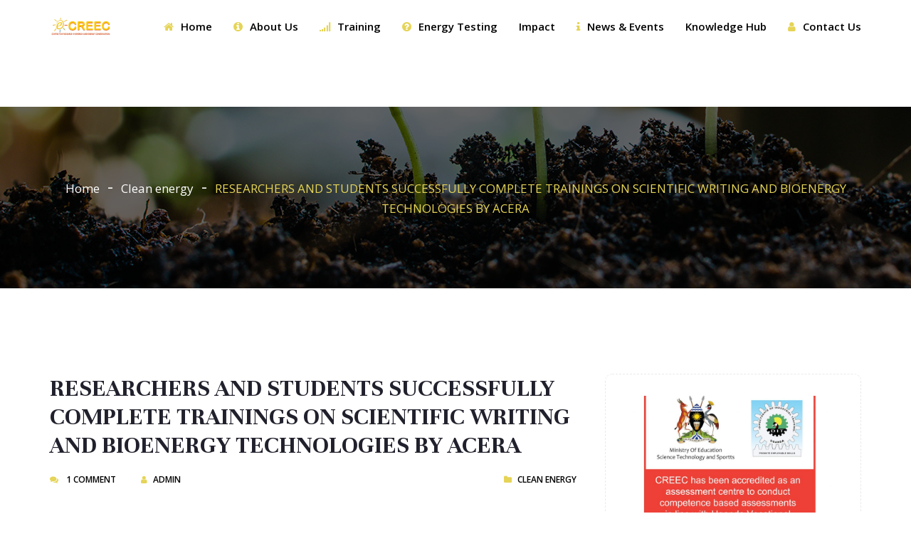

--- FILE ---
content_type: text/html; charset=UTF-8
request_url: https://www.creec.or.ug/researchers-and-students-successfully-complete-trainings-on-scientific-writing-and-bioenergy-technologies/
body_size: 61521
content:
<!DOCTYPE html>
<html lang="en-US" prefix="og: http://ogp.me/ns# fb: http://ogp.me/ns/fb#" class="no-js no-svg">
<head>
<meta charset="UTF-8">
<meta name="viewport" content="width=device-width, initial-scale=1">
<link rel="profile" href="https://gmpg.org/xfn/11">
<title>RESEARCHERS AND STUDENTS SUCCESSFULLY COMPLETE TRAININGS ON SCIENTIFIC WRITING AND BIOENERGY TECHNOLOGIES BY ACERA &#8211; Centre for Research in Energy and Energy Conservation</title>

                        <script>if(typeof WebFontConfig==="undefined"){WebFontConfig=new Object();}WebFontConfig['google']={families:['Open+Sans:300,400,600,700,800,300italic,400italic,600italic,700italic,800italic','Unna:700&amp;subset=latin']};(function(){var wf=document.createElement('script');wf.src='https://ajax.googleapis.com/ajax/libs/webfont/1.5.3/webfont.js';wf.type='text/javascript';wf.async='true';var s=document.getElementsByTagName('script')[0];s.parentNode.insertBefore(wf,s);})();</script>
                        <meta name='robots' content='max-image-preview:large'/>
<link rel="alternate" type="application/rss+xml" title="Centre for Research in Energy and Energy Conservation &raquo; Feed" href="https://www.creec.or.ug/feed/"/>
<link rel="alternate" type="application/rss+xml" title="Centre for Research in Energy and Energy Conservation &raquo; Comments Feed" href="https://www.creec.or.ug/comments/feed/"/>
<link rel="alternate" type="application/rss+xml" title="Centre for Research in Energy and Energy Conservation &raquo; RESEARCHERS AND STUDENTS SUCCESSFULLY COMPLETE TRAININGS ON SCIENTIFIC WRITING AND BIOENERGY TECHNOLOGIES BY ACERA Comments Feed" href="https://www.creec.or.ug/researchers-and-students-successfully-complete-trainings-on-scientific-writing-and-bioenergy-technologies/feed/"/>
<link rel="alternate" title="oEmbed (JSON)" type="application/json+oembed" href="https://www.creec.or.ug/wp-json/oembed/1.0/embed?url=https%3A%2F%2Fwww.creec.or.ug%2Fresearchers-and-students-successfully-complete-trainings-on-scientific-writing-and-bioenergy-technologies%2F"/>
<link rel="alternate" title="oEmbed (XML)" type="text/xml+oembed" href="https://www.creec.or.ug/wp-json/oembed/1.0/embed?url=https%3A%2F%2Fwww.creec.or.ug%2Fresearchers-and-students-successfully-complete-trainings-on-scientific-writing-and-bioenergy-technologies%2F&#038;format=xml"/>
<meta property="og:title" content="RESEARCHERS AND STUDENTS SUCCESSFULLY COMPLETE TRAININGS ON SCIENTIFIC WRITING AND BIOENERGY TECHNOLOGIES BY ACERA"/>
<meta property="og:type" content="article"/>
<meta property="og:url" content="https://www.creec.or.ug/researchers-and-students-successfully-complete-trainings-on-scientific-writing-and-bioenergy-technologies/"/>
<meta property="og:site_name" content="Centre for Research in Energy and Energy Conservation"/>
<meta property="og:description" content="<p> RESEARCHERS AND STUDENTS SUCCESSFULLY COMPLETE TRAININGS ON SCIENTIFIC WRITING AND BIOENERGY TECHNOLOGIES BY ACERA From 28th to 30th June 2017, CREEC organized two trainings on Scientific Writing and Bio-energy technologies (biogas and gasification). These trainings were organized under the African Clean Energy Research Alliance which consists of University of Leeds (UK), Université Marien Ngouabi (Congo</p>
"/>
<meta property="og:image" content="https://www.creec.or.ug/wp-content/uploads/2017/07/CERTIFICATES-1-300x199.jpg"/>
<meta property="og:image:width" content="300"/>
<meta property="og:image:height" content="199"/>
<style id='wp-img-auto-sizes-contain-inline-css' type='text/css'>img:is([sizes=auto i],[sizes^="auto," i]){contain-intrinsic-size:3000px 1500px}</style>
<style id='wp-emoji-styles-inline-css' type='text/css'>img.wp-smiley,img.emoji{display:inline!important;border:none!important;box-shadow:none!important;height:1em!important;width:1em!important;margin:0 .07em!important;vertical-align:-.1em!important;background:none!important;padding:0!important}</style>
<style id='wp-block-library-inline-css' type='text/css'>:root{--wp-block-synced-color:#7a00df;--wp-block-synced-color--rgb:122 , 0 , 223;--wp-bound-block-color:var(--wp-block-synced-color);--wp-editor-canvas-background:#ddd;--wp-admin-theme-color:#007cba;--wp-admin-theme-color--rgb:0 , 124 , 186;--wp-admin-theme-color-darker-10:#006ba1;--wp-admin-theme-color-darker-10--rgb:0 , 107 , 160.5;--wp-admin-theme-color-darker-20:#005a87;--wp-admin-theme-color-darker-20--rgb:0 , 90 , 135;--wp-admin-border-width-focus:2px}@media (min-resolution:192dpi){:root{--wp-admin-border-width-focus:1.5px}}.wp-element-button{cursor:pointer}:root .has-very-light-gray-background-color{background-color:#eee}:root .has-very-dark-gray-background-color{background-color:#313131}:root .has-very-light-gray-color{color:#eee}:root .has-very-dark-gray-color{color:#313131}:root .has-vivid-green-cyan-to-vivid-cyan-blue-gradient-background{background:linear-gradient(135deg,#00d084,#0693e3)}:root .has-purple-crush-gradient-background{background:linear-gradient(135deg,#34e2e4,#4721fb 50%,#ab1dfe)}:root .has-hazy-dawn-gradient-background{background:linear-gradient(135deg,#faaca8,#dad0ec)}:root .has-subdued-olive-gradient-background{background:linear-gradient(135deg,#fafae1,#67a671)}:root .has-atomic-cream-gradient-background{background:linear-gradient(135deg,#fdd79a,#004a59)}:root .has-nightshade-gradient-background{background:linear-gradient(135deg,#330968,#31cdcf)}:root .has-midnight-gradient-background{background:linear-gradient(135deg,#020381,#2874fc)}:root{--wp--preset--font-size--normal:16px;--wp--preset--font-size--huge:42px}.has-regular-font-size{font-size:1em}.has-larger-font-size{font-size:2.625em}.has-normal-font-size{font-size:var(--wp--preset--font-size--normal)}.has-huge-font-size{font-size:var(--wp--preset--font-size--huge)}.has-text-align-center{text-align:center}.has-text-align-left{text-align:left}.has-text-align-right{text-align:right}.has-fit-text{white-space:nowrap!important}#end-resizable-editor-section{display:none}.aligncenter{clear:both}.items-justified-left{justify-content:flex-start}.items-justified-center{justify-content:center}.items-justified-right{justify-content:flex-end}.items-justified-space-between{justify-content:space-between}.screen-reader-text{border:0;clip-path:inset(50%);height:1px;margin:-1px;overflow:hidden;padding:0;position:absolute;width:1px;word-wrap:normal!important}.screen-reader-text:focus{background-color:#ddd;clip-path:none;color:#444;display:block;font-size:1em;height:auto;left:5px;line-height:normal;padding:15px 23px 14px;text-decoration:none;top:5px;width:auto;z-index:100000}html :where(.has-border-color){border-style:solid}html :where([style*=border-top-color]){border-top-style:solid}html :where([style*=border-right-color]){border-right-style:solid}html :where([style*=border-bottom-color]){border-bottom-style:solid}html :where([style*=border-left-color]){border-left-style:solid}html :where([style*=border-width]){border-style:solid}html :where([style*=border-top-width]){border-top-style:solid}html :where([style*=border-right-width]){border-right-style:solid}html :where([style*=border-bottom-width]){border-bottom-style:solid}html :where([style*=border-left-width]){border-left-style:solid}html :where(img[class*=wp-image-]){height:auto;max-width:100%}:where(figure){margin:0 0 1em}html :where(.is-position-sticky){--wp-admin--admin-bar--position-offset:var(--wp-admin--admin-bar--height,0)}@media screen and (max-width:600px){html :where(.is-position-sticky){--wp-admin--admin-bar--position-offset:0}}</style><style id='global-styles-inline-css' type='text/css'>:root{--wp--preset--aspect-ratio--square:1;--wp--preset--aspect-ratio--4-3: 4/3;--wp--preset--aspect-ratio--3-4: 3/4;--wp--preset--aspect-ratio--3-2: 3/2;--wp--preset--aspect-ratio--2-3: 2/3;--wp--preset--aspect-ratio--16-9: 16/9;--wp--preset--aspect-ratio--9-16: 9/16;--wp--preset--color--black:#000;--wp--preset--color--cyan-bluish-gray:#abb8c3;--wp--preset--color--white:#fff;--wp--preset--color--pale-pink:#f78da7;--wp--preset--color--vivid-red:#cf2e2e;--wp--preset--color--luminous-vivid-orange:#ff6900;--wp--preset--color--luminous-vivid-amber:#fcb900;--wp--preset--color--light-green-cyan:#7bdcb5;--wp--preset--color--vivid-green-cyan:#00d084;--wp--preset--color--pale-cyan-blue:#8ed1fc;--wp--preset--color--vivid-cyan-blue:#0693e3;--wp--preset--color--vivid-purple:#9b51e0;--wp--preset--color--dark-gray:#111;--wp--preset--color--light-gray:#767676;--wp--preset--gradient--vivid-cyan-blue-to-vivid-purple:linear-gradient(135deg,#0693e3 0%,#9b51e0 100%);--wp--preset--gradient--light-green-cyan-to-vivid-green-cyan:linear-gradient(135deg,#7adcb4 0%,#00d082 100%);--wp--preset--gradient--luminous-vivid-amber-to-luminous-vivid-orange:linear-gradient(135deg,#fcb900 0%,#ff6900 100%);--wp--preset--gradient--luminous-vivid-orange-to-vivid-red:linear-gradient(135deg,#ff6900 0%,#cf2e2e 100%);--wp--preset--gradient--very-light-gray-to-cyan-bluish-gray:linear-gradient(135deg,#eee 0%,#a9b8c3 100%);--wp--preset--gradient--cool-to-warm-spectrum:linear-gradient(135deg,#4aeadc 0%,#9778d1 20%,#cf2aba 40%,#ee2c82 60%,#fb6962 80%,#fef84c 100%);--wp--preset--gradient--blush-light-purple:linear-gradient(135deg,#ffceec 0%,#9896f0 100%);--wp--preset--gradient--blush-bordeaux:linear-gradient(135deg,#fecda5 0%,#fe2d2d 50%,#6b003e 100%);--wp--preset--gradient--luminous-dusk:linear-gradient(135deg,#ffcb70 0%,#c751c0 50%,#4158d0 100%);--wp--preset--gradient--pale-ocean:linear-gradient(135deg,#fff5cb 0%,#b6e3d4 50%,#33a7b5 100%);--wp--preset--gradient--electric-grass:linear-gradient(135deg,#caf880 0%,#71ce7e 100%);--wp--preset--gradient--midnight:linear-gradient(135deg,#020381 0%,#2874fc 100%);--wp--preset--font-size--small:13px;--wp--preset--font-size--medium:20px;--wp--preset--font-size--large:36px;--wp--preset--font-size--x-large:42px;--wp--preset--spacing--20:.44rem;--wp--preset--spacing--30:.67rem;--wp--preset--spacing--40:1rem;--wp--preset--spacing--50:1.5rem;--wp--preset--spacing--60:2.25rem;--wp--preset--spacing--70:3.38rem;--wp--preset--spacing--80:5.06rem;--wp--preset--shadow--natural:6px 6px 9px rgba(0,0,0,.2);--wp--preset--shadow--deep:12px 12px 50px rgba(0,0,0,.4);--wp--preset--shadow--sharp:6px 6px 0 rgba(0,0,0,.2);--wp--preset--shadow--outlined:6px 6px 0 -3px #fff , 6px 6px #000;--wp--preset--shadow--crisp:6px 6px 0 #000}:where(.is-layout-flex){gap:.5em}:where(.is-layout-grid){gap:.5em}body .is-layout-flex{display:flex}.is-layout-flex{flex-wrap:wrap;align-items:center}.is-layout-flex > :is(*, div){margin:0}body .is-layout-grid{display:grid}.is-layout-grid > :is(*, div){margin:0}:where(.wp-block-columns.is-layout-flex){gap:2em}:where(.wp-block-columns.is-layout-grid){gap:2em}:where(.wp-block-post-template.is-layout-flex){gap:1.25em}:where(.wp-block-post-template.is-layout-grid){gap:1.25em}.has-black-color{color:var(--wp--preset--color--black)!important}.has-cyan-bluish-gray-color{color:var(--wp--preset--color--cyan-bluish-gray)!important}.has-white-color{color:var(--wp--preset--color--white)!important}.has-pale-pink-color{color:var(--wp--preset--color--pale-pink)!important}.has-vivid-red-color{color:var(--wp--preset--color--vivid-red)!important}.has-luminous-vivid-orange-color{color:var(--wp--preset--color--luminous-vivid-orange)!important}.has-luminous-vivid-amber-color{color:var(--wp--preset--color--luminous-vivid-amber)!important}.has-light-green-cyan-color{color:var(--wp--preset--color--light-green-cyan)!important}.has-vivid-green-cyan-color{color:var(--wp--preset--color--vivid-green-cyan)!important}.has-pale-cyan-blue-color{color:var(--wp--preset--color--pale-cyan-blue)!important}.has-vivid-cyan-blue-color{color:var(--wp--preset--color--vivid-cyan-blue)!important}.has-vivid-purple-color{color:var(--wp--preset--color--vivid-purple)!important}.has-black-background-color{background-color:var(--wp--preset--color--black)!important}.has-cyan-bluish-gray-background-color{background-color:var(--wp--preset--color--cyan-bluish-gray)!important}.has-white-background-color{background-color:var(--wp--preset--color--white)!important}.has-pale-pink-background-color{background-color:var(--wp--preset--color--pale-pink)!important}.has-vivid-red-background-color{background-color:var(--wp--preset--color--vivid-red)!important}.has-luminous-vivid-orange-background-color{background-color:var(--wp--preset--color--luminous-vivid-orange)!important}.has-luminous-vivid-amber-background-color{background-color:var(--wp--preset--color--luminous-vivid-amber)!important}.has-light-green-cyan-background-color{background-color:var(--wp--preset--color--light-green-cyan)!important}.has-vivid-green-cyan-background-color{background-color:var(--wp--preset--color--vivid-green-cyan)!important}.has-pale-cyan-blue-background-color{background-color:var(--wp--preset--color--pale-cyan-blue)!important}.has-vivid-cyan-blue-background-color{background-color:var(--wp--preset--color--vivid-cyan-blue)!important}.has-vivid-purple-background-color{background-color:var(--wp--preset--color--vivid-purple)!important}.has-black-border-color{border-color:var(--wp--preset--color--black)!important}.has-cyan-bluish-gray-border-color{border-color:var(--wp--preset--color--cyan-bluish-gray)!important}.has-white-border-color{border-color:var(--wp--preset--color--white)!important}.has-pale-pink-border-color{border-color:var(--wp--preset--color--pale-pink)!important}.has-vivid-red-border-color{border-color:var(--wp--preset--color--vivid-red)!important}.has-luminous-vivid-orange-border-color{border-color:var(--wp--preset--color--luminous-vivid-orange)!important}.has-luminous-vivid-amber-border-color{border-color:var(--wp--preset--color--luminous-vivid-amber)!important}.has-light-green-cyan-border-color{border-color:var(--wp--preset--color--light-green-cyan)!important}.has-vivid-green-cyan-border-color{border-color:var(--wp--preset--color--vivid-green-cyan)!important}.has-pale-cyan-blue-border-color{border-color:var(--wp--preset--color--pale-cyan-blue)!important}.has-vivid-cyan-blue-border-color{border-color:var(--wp--preset--color--vivid-cyan-blue)!important}.has-vivid-purple-border-color{border-color:var(--wp--preset--color--vivid-purple)!important}.has-vivid-cyan-blue-to-vivid-purple-gradient-background{background:var(--wp--preset--gradient--vivid-cyan-blue-to-vivid-purple)!important}.has-light-green-cyan-to-vivid-green-cyan-gradient-background{background:var(--wp--preset--gradient--light-green-cyan-to-vivid-green-cyan)!important}.has-luminous-vivid-amber-to-luminous-vivid-orange-gradient-background{background:var(--wp--preset--gradient--luminous-vivid-amber-to-luminous-vivid-orange)!important}.has-luminous-vivid-orange-to-vivid-red-gradient-background{background:var(--wp--preset--gradient--luminous-vivid-orange-to-vivid-red)!important}.has-very-light-gray-to-cyan-bluish-gray-gradient-background{background:var(--wp--preset--gradient--very-light-gray-to-cyan-bluish-gray)!important}.has-cool-to-warm-spectrum-gradient-background{background:var(--wp--preset--gradient--cool-to-warm-spectrum)!important}.has-blush-light-purple-gradient-background{background:var(--wp--preset--gradient--blush-light-purple)!important}.has-blush-bordeaux-gradient-background{background:var(--wp--preset--gradient--blush-bordeaux)!important}.has-luminous-dusk-gradient-background{background:var(--wp--preset--gradient--luminous-dusk)!important}.has-pale-ocean-gradient-background{background:var(--wp--preset--gradient--pale-ocean)!important}.has-electric-grass-gradient-background{background:var(--wp--preset--gradient--electric-grass)!important}.has-midnight-gradient-background{background:var(--wp--preset--gradient--midnight)!important}.has-small-font-size{font-size:var(--wp--preset--font-size--small)!important}.has-medium-font-size{font-size:var(--wp--preset--font-size--medium)!important}.has-large-font-size{font-size:var(--wp--preset--font-size--large)!important}.has-x-large-font-size{font-size:var(--wp--preset--font-size--x-large)!important}</style>

<style id='classic-theme-styles-inline-css' type='text/css'>.wp-block-button__link{color:#fff;background-color:#32373c;border-radius:9999px;box-shadow:none;text-decoration:none;padding:calc(.667em + 2px) calc(1.333em + 2px);font-size:1.125em}.wp-block-file__button{background:#32373c;color:#fff;text-decoration:none}</style>
<link rel='stylesheet' id='rs-plugin-settings-css' href='https://www.creec.or.ug/wp-content/plugins/revslider/public/assets/css/rs6.css?ver=6.3.2' type='text/css' media='all'/>
<style id='rs-plugin-settings-inline-css' type='text/css'>#rs-demo-id{}</style>
<link rel='stylesheet' id='js_composer_front-css' href='https://www.creec.or.ug/wp-content/plugins/js_composer/assets/css/js_composer.min.css?ver=6.4.2' type='text/css' media='all'/>
<link rel='stylesheet' id='breno-min-css' href='https://www.creec.or.ug/wp-content/themes/breno/assets/css/theme.min.css?ver=1.0' type='text/css' media='all'/>
<link rel='stylesheet' id='breno-style-css' href='https://www.creec.or.ug/wp-content/themes/breno/style.css?ver=1.0' type='text/css' media='all'/>
<link rel='stylesheet' id='breno-shortcode-css' href='https://www.creec.or.ug/wp-content/themes/breno/assets/css/shortcode.css?ver=1.0' type='text/css' media='all'/>
<link rel='stylesheet' id='breno-theme-style-css' href='https://www.creec.or.ug/wp-content/uploads/breno/theme_1.css?ver=1.0' type='text/css' media='all'/>
<style id='breno-theme-style-inline-css' type='text/css'></style>
<link rel='stylesheet' id='breno-child-theme-style-css' href='https://www.creec.or.ug/wp-content/themes/breno-child/style.css' type='text/css' media='all'/>
<!--n2css--><!--n2js--><script type="text/javascript" src="https://www.creec.or.ug/wp-includes/js/jquery/jquery.min.js?ver=3.7.1" id="jquery-core-js"></script>
<script type="text/javascript" src="https://www.creec.or.ug/wp-includes/js/jquery/jquery-migrate.min.js?ver=3.4.1" id="jquery-migrate-js"></script>
<script type="text/javascript" src="https://www.creec.or.ug/wp-content/plugins/revslider/public/assets/js/rbtools.min.js?ver=6.3.2" id="tp-tools-js"></script>
<script type="text/javascript" src="https://www.creec.or.ug/wp-content/plugins/revslider/public/assets/js/rs6.min.js?ver=6.3.2" id="revmin-js"></script>
<link rel="https://api.w.org/" href="https://www.creec.or.ug/wp-json/"/><link rel="alternate" title="JSON" type="application/json" href="https://www.creec.or.ug/wp-json/wp/v2/posts/2215"/><link rel="EditURI" type="application/rsd+xml" title="RSD" href="https://www.creec.or.ug/xmlrpc.php?rsd"/>
<meta name="generator" content="WordPress 6.9"/>
<link rel="canonical" href="https://www.creec.or.ug/researchers-and-students-successfully-complete-trainings-on-scientific-writing-and-bioenergy-technologies/"/>
<link rel='shortlink' href='https://www.creec.or.ug/?p=2215'/>
<meta name="generator" content="Powered by WPBakery Page Builder - drag and drop page builder for WordPress."/>
<meta name="generator" content="Powered by Slider Revolution 6.3.2 - responsive, Mobile-Friendly Slider Plugin for WordPress with comfortable drag and drop interface."/>
<link rel="icon" href="https://www.creec.or.ug/wp-content/uploads/2020/04/cropped-IMG-20181004-WA0000-2-32x32.jpg" sizes="32x32"/>
<link rel="icon" href="https://www.creec.or.ug/wp-content/uploads/2020/04/cropped-IMG-20181004-WA0000-2-192x192.jpg" sizes="192x192"/>
<link rel="apple-touch-icon" href="https://www.creec.or.ug/wp-content/uploads/2020/04/cropped-IMG-20181004-WA0000-2-180x180.jpg"/>
<meta name="msapplication-TileImage" content="https://www.creec.or.ug/wp-content/uploads/2020/04/cropped-IMG-20181004-WA0000-2-270x270.jpg"/>
<script type="text/javascript">function setREVStartSize(e){window.RSIW=window.RSIW===undefined?window.innerWidth:window.RSIW;window.RSIH=window.RSIH===undefined?window.innerHeight:window.RSIH;try{var pw=document.getElementById(e.c).parentNode.offsetWidth,newh;pw=pw===0||isNaN(pw)?window.RSIW:pw;e.tabw=e.tabw===undefined?0:parseInt(e.tabw);e.thumbw=e.thumbw===undefined?0:parseInt(e.thumbw);e.tabh=e.tabh===undefined?0:parseInt(e.tabh);e.thumbh=e.thumbh===undefined?0:parseInt(e.thumbh);e.tabhide=e.tabhide===undefined?0:parseInt(e.tabhide);e.thumbhide=e.thumbhide===undefined?0:parseInt(e.thumbhide);e.mh=e.mh===undefined||e.mh==""||e.mh==="auto"?0:parseInt(e.mh,0);if(e.layout==="fullscreen"||e.l==="fullscreen")newh=Math.max(e.mh,window.RSIH);else{e.gw=Array.isArray(e.gw)?e.gw:[e.gw];for(var i in e.rl)if(e.gw[i]===undefined||e.gw[i]===0)e.gw[i]=e.gw[i-1];e.gh=e.el===undefined||e.el===""||(Array.isArray(e.el)&&e.el.length==0)?e.gh:e.el;e.gh=Array.isArray(e.gh)?e.gh:[e.gh];for(var i in e.rl)if(e.gh[i]===undefined||e.gh[i]===0)e.gh[i]=e.gh[i-1];var nl=new Array(e.rl.length),ix=0,sl;e.tabw=e.tabhide>=pw?0:e.tabw;e.thumbw=e.thumbhide>=pw?0:e.thumbw;e.tabh=e.tabhide>=pw?0:e.tabh;e.thumbh=e.thumbhide>=pw?0:e.thumbh;for(var i in e.rl)nl[i]=e.rl[i]<window.RSIW?0:e.rl[i];sl=nl[0];for(var i in nl)if(sl>nl[i]&&nl[i]>0){sl=nl[i];ix=i;}var m=pw>(e.gw[ix]+e.tabw+e.thumbw)?1:(pw-(e.tabw+e.thumbw))/(e.gw[ix]);newh=(e.gh[ix]*m)+(e.tabh+e.thumbh);}if(window.rs_init_css===undefined)window.rs_init_css=document.head.appendChild(document.createElement("style"));document.getElementById(e.c).height=newh+"px";window.rs_init_css.innerHTML+="#"+e.c+"_wrapper { height: "+newh+"px }";}catch(e){console.log("Failure at Presize of Slider:"+e)}};</script>
<noscript><style>.wpb_animate_when_almost_visible{opacity:1}</style></noscript></head>
<body class="wp-singular post-template-default single single-post postid-2215 single-format-standard wp-custom-logo wp-embed-responsive wp-theme-breno wp-child-theme-breno-child wpb-js-composer js-comp-ver-6.4.2 vc_responsive" data-scroll-time="600" data-scroll-distance="40">
		<div class="mobile-header">
			<div class="mobile-header-inner hidden-lg-up hidden-lg-land-up">
										<div class="container">
						<ul class="mobile-header-items nav pull-left">
								<li class="nav-item">
						<div class="nav-item-inner">
					<div class="mobile-logo"><a href="https://www.creec.or.ug/" title="Centre for Research in Energy and Energy Conservation"><img class="img-responsive" src="https://www.creec.or.ug/wp-content/uploads/2020/04/cropped-IMG-20181004-WA0000-6.jpg" alt="Centre for Research in Energy and Energy Conservation" title="Centre for Research in Energy and Energy Conservation"/></a></div>						</div>
					</li>
							</ul>
							<ul class="mobile-header-items nav pull-right">
								<li class="nav-item">
						<div class="nav-item-inner">
					<a class="mobile-bar-toggle" href="#"><i class="fa fa-bars"></i></a>						</div>
					</li>
							</ul>
									</div><!-- container -->
							</div>
		</div>
				<div class="mobile-bar animate-from-top">
			<a class="mobile-bar-toggle close" href="#"></a>
			<div class="mobile-bar-inner">
				<div class="container">
							<ul class="mobile-bar-items nav flex-column mobile-bar-middle">
										<li class="nav-item">
							<div class="nav-item-inner">
						<div class="mobile-logo"><a href="https://www.creec.or.ug/" title="Centre for Research in Energy and Energy Conservation"><img class="img-responsive" src="https://www.creec.or.ug/wp-content/uploads/2020/04/cropped-IMG-20181004-WA0000-6.jpg" alt="Centre for Research in Energy and Energy Conservation" title="Centre for Research in Energy and Energy Conservation"/></a></div>							</div>
						</li>
										<li class="nav-item">
							<div class="nav-item-inner">
						<div class="breno-mobile-main-menu"></div>							</div>
						</li>
									</ul>
								</div><!-- container -->
			</div>
		</div>
		<div id="page" class="breno-wrapper">
		<header class="breno-header">
		
					<div class="header-inner hidden-md-down hidden-md-land-down">
	 <div class="sticky-outer">  <div class="sticky-scroll"> 						<nav class="navbar clearfix">
							<div class="custom-container navbar-inner">
											<ul class="navbar-items nav pull-left">
						<li class="nav-item">
					<div class="nav-item-inner">
				
			<div class="main-logo">
				<a href="https://www.creec.or.ug/" title="Centre for Research in Energy and Energy Conservation"><img class="custom-logo img-responsive" src="https://www.creec.or.ug/wp-content/uploads/2020/04/cropped-IMG-20181004-WA0000-6.jpg" alt="Centre for Research in Energy and Energy Conservation" title="Centre for Research in Energy and Energy Conservation"/></a>
			</div><div class="sticky-logo"><a href="https://www.creec.or.ug/" title="Centre for Research in Energy and Energy Conservation"><img class="img-responsive" src="https://www.creec.or.ug/wp-content/uploads/2020/04/cropped-IMG-20181004-WA0000-6.jpg" alt="Centre for Research in Energy and Energy Conservation" title="Centre for Research in Energy and Energy Conservation"/></a></div>					</div>
				</li>
						<li class="nav-item">
					<div class="nav-item-inner">
									</div>
				</li>
					</ul>
					<ul class="navbar-items nav pull-right">
						<li class="nav-item">
					<div class="nav-item-inner">
				<ul id="breno-main-menu" class="nav breno-main-menu"><li id="menu-item-5905" class="menu-item menu-item-type-post_type menu-item-object-page menu-item-home nav-item menu-item-5905"><a href="https://www.creec.or.ug/" class="nav-link"><span class="fa fa-home menu-icon"></span>Home</a></li>
<li id="menu-item-178" class="menu-item menu-item-type-post_type menu-item-object-page menu-item-has-children nav-item menu-item-178 dropdown"><a href="https://www.creec.or.ug/about/" class="nav-link dropdown-toggle"><span class="fa fa-info-circle menu-icon"></span>About Us</a>
<ul role="menu" class=" dropdown-menu">
	<li id="menu-item-5768" class="menu-item menu-item-type-post_type menu-item-object-page nav-item menu-item-5768"><a href="https://www.creec.or.ug/about-2/" class="nav-link">Who we are</a></li>
	<li id="menu-item-1925" class="menu-item menu-item-type-post_type menu-item-object-page nav-item menu-item-1925"><a href="https://www.creec.or.ug/about/what-we-do/" class="nav-link">What We Do</a></li>
	<li id="menu-item-6016" class="menu-item menu-item-type-post_type menu-item-object-page menu-item-has-children nav-item menu-item-6016 dropdown"><a href="https://www.creec.or.ug/services-2-2/" class="nav-link">Technologies</a>
	<ul role="menu" class=" dropdown-menu">
		<li id="menu-item-2187" class="menu-item menu-item-type-post_type menu-item-object-page menu-item-has-children nav-item menu-item-2187 dropdown"><a href="https://www.creec.or.ug/services/bioenergy/" class="nav-link">Bioenergy</a>
		<ul role="menu" class=" dropdown-menu">
			<li id="menu-item-2188" class="menu-item menu-item-type-post_type menu-item-object-page nav-item menu-item-2188"><a href="https://www.creec.or.ug/services/bioenergy/fuels/" class="nav-link">Fuels</a></li>
			<li id="menu-item-2190" class="menu-item menu-item-type-post_type menu-item-object-page nav-item menu-item-2190"><a href="https://www.creec.or.ug/services/bioenergy/biogas/" class="nav-link">Biogas</a></li>
			<li id="menu-item-2189" class="menu-item menu-item-type-post_type menu-item-object-page nav-item menu-item-2189"><a href="https://www.creec.or.ug/services/bioenergy/gasification/" class="nav-link">Gasification</a></li>

		</ul></li>
		<li id="menu-item-2186" class="menu-item menu-item-type-post_type menu-item-object-page nav-item menu-item-2186"><a href="https://www.creec.or.ug/services/solar-pv/" class="nav-link">Solar PV</a></li>
		<li id="menu-item-2184" class="menu-item menu-item-type-post_type menu-item-object-page nav-item menu-item-2184"><a href="https://www.creec.or.ug/services/energy-management/" class="nav-link">Energy management</a></li>
		<li id="menu-item-2185" class="menu-item menu-item-type-post_type menu-item-object-page nav-item menu-item-2185"><a href="https://www.creec.or.ug/services/pico-hydro/" class="nav-link">Pico-hydro</a></li>

	</ul></li>
	<li id="menu-item-2182" class="menu-item menu-item-type-post_type menu-item-object-page nav-item menu-item-2182"><a href="https://www.creec.or.ug/services/" class="nav-link">Other Services</a></li>
	<li id="menu-item-5743" class="menu-item menu-item-type-post_type menu-item-object-page nav-item menu-item-5743"><a href="https://www.creec.or.ug/services-2/" class="nav-link">Thematic Areas</a></li>
	<li id="menu-item-1924" class="menu-item menu-item-type-post_type menu-item-object-page nav-item menu-item-1924"><a href="https://www.creec.or.ug/about/clients-partners/" class="nav-link">Clients &#038; Partners</a></li>
	<li id="menu-item-5741" class="menu-item menu-item-type-post_type menu-item-object-page nav-item menu-item-5741"><a href="https://www.creec.or.ug/creec-faqs/" class="nav-link"><span class="fa fa-question-circle menu-icon"></span>FAQs</a></li>

</ul></li>
<li id="menu-item-180" class="menu-item menu-item-type-post_type menu-item-object-page menu-item-has-children nav-item menu-item-180 dropdown"><a href="https://www.creec.or.ug/our-training/" class="nav-link dropdown-toggle"><span class="fa fa-signal menu-icon"></span>Training</a>
<ul role="menu" class=" dropdown-menu">
	<li id="menu-item-2614" class="menu-item menu-item-type-post_type menu-item-object-post nav-item menu-item-2614"><a href="https://www.creec.or.ug/solar-electrician-training-course/" class="nav-link">Solar Technician Training Course</a></li>
	<li id="menu-item-2630" class="menu-item menu-item-type-post_type menu-item-object-post nav-item menu-item-2630"><a href="https://www.creec.or.ug/solar-testing-training-course/" class="nav-link">Solar Testing Training Course</a></li>
	<li id="menu-item-2156" class="menu-item menu-item-type-post_type menu-item-object-page nav-item menu-item-2156"><a href="https://www.creec.or.ug/cookstove-testing-course/" class="nav-link">Cookstove Testing Course</a></li>
	<li id="menu-item-2155" class="menu-item menu-item-type-post_type menu-item-object-page nav-item menu-item-2155"><a href="https://www.creec.or.ug/cookstove-design-course/" class="nav-link">Cookstove design course</a></li>
	<li id="menu-item-2154" class="menu-item menu-item-type-post_type menu-item-object-page nav-item menu-item-2154"><a href="https://www.creec.or.ug/energy-management-course/" class="nav-link">Energy Management Course</a></li>
	<li id="menu-item-2153" class="menu-item menu-item-type-post_type menu-item-object-page nav-item menu-item-2153"><a href="https://www.creec.or.ug/picomicro-hydropower-design-and-installation/" class="nav-link">Pico/Micro Hydro-power Design and Installation</a></li>
	<li id="menu-item-2152" class="menu-item menu-item-type-post_type menu-item-object-page nav-item menu-item-2152"><a href="https://www.creec.or.ug/biomass-gasification-principles-and-practices/" class="nav-link">Biomass Gasification-Principles and Practices</a></li>
	<li id="menu-item-2695" class="menu-item menu-item-type-post_type menu-item-object-post nav-item menu-item-2695"><a href="https://www.creec.or.ug/energy-efficiency-course/" class="nav-link">Energy efficiency course</a></li>
	<li id="menu-item-3477" class="menu-item menu-item-type-post_type menu-item-object-page nav-item menu-item-3477"><a href="https://www.creec.or.ug/contact-2/enroll-for-training/" class="nav-link">Enroll for Training</a></li>

</ul></li>
<li id="menu-item-185" class="menu-item menu-item-type-post_type menu-item-object-page menu-item-has-children nav-item menu-item-185 dropdown"><a href="https://www.creec.or.ug/our-services/" class="nav-link dropdown-toggle"><span class="fa fa-question-circle menu-icon"></span>Energy Testing</a>
<ul role="menu" class=" dropdown-menu">
	<li id="menu-item-342" class="menu-item menu-item-type-post_type menu-item-object-page nav-item menu-item-342"><a href="https://www.creec.or.ug/our-services/solar-pv/" class="nav-link">Solar Product Testing</a></li>
	<li id="menu-item-217" class="menu-item menu-item-type-post_type menu-item-object-page nav-item menu-item-217"><a href="https://www.creec.or.ug/our-services/rtkc/" class="nav-link">Regional Testing and Knowledge Centre (RTKC)</a></li>
	<li id="menu-item-3028" class="menu-item menu-item-type-custom menu-item-object-custom nav-item menu-item-3028"><a href="https://www.creec.or.ug/stove-tests" class="nav-link">Stove Test Results</a></li>

</ul></li>
<li id="menu-item-6152" class="menu-item menu-item-type-post_type menu-item-object-page menu-item-has-children nav-item menu-item-6152 dropdown"><a href="https://www.creec.or.ug/impact/" class="nav-link dropdown-toggle">Impact</a>
<ul role="menu" class=" dropdown-menu">
	<li id="menu-item-609" class="menu-item menu-item-type-post_type menu-item-object-page menu-item-has-children nav-item menu-item-609 dropdown"><a href="https://www.creec.or.ug/services/solar-pv/solar-energy-kiosk/" class="nav-link">Solar Energy Kiosk</a>
	<ul role="menu" class=" dropdown-menu">
		<li id="menu-item-182" class="menu-item menu-item-type-post_type menu-item-object-page nav-item menu-item-182"><a href="https://www.creec.or.ug/projects/" class="nav-link"><span class="fa fa-search-plus menu-icon"></span>Projects</a></li>

	</ul></li>
	<li id="menu-item-611" class="menu-item menu-item-type-post_type menu-item-object-page nav-item menu-item-611"><a href="https://www.creec.or.ug/services/solar-pv/school-solar-clubs/" class="nav-link">School Solar Clubs</a></li>
	<li id="menu-item-610" class="menu-item menu-item-type-post_type menu-item-object-page nav-item menu-item-610"><a href="https://www.creec.or.ug/services/solar-pv/mini-grid-in-kiboga/" class="nav-link">Mini-Grid in Kiboga</a></li>
	<li id="menu-item-5754" class="menu-item menu-item-type-post_type menu-item-object-page nav-item menu-item-5754"><a href="https://www.creec.or.ug/portfolios/" class="nav-link">Portfolio</a></li>

</ul></li>
<li id="menu-item-5734" class="menu-item menu-item-type-post_type menu-item-object-page current_page_parent nav-item menu-item-5734"><a href="https://www.creec.or.ug/blog/" class="nav-link"><span class="fa fa-info menu-icon"></span>News &#038; Events</a></li>
<li id="menu-item-6532" class="menu-item menu-item-type-custom menu-item-object-custom menu-item-has-children nav-item menu-item-6532 dropdown"><a href="#" class="nav-link dropdown-toggle">Knowledge Hub</a>
<ul role="menu" class=" dropdown-menu">
	<li id="menu-item-1928" class="menu-item menu-item-type-post_type menu-item-object-page nav-item menu-item-1928"><a href="https://www.creec.or.ug/projects/publications/" class="nav-link">Publications</a></li>
	<li id="menu-item-5753" class="menu-item menu-item-type-post_type menu-item-object-page nav-item menu-item-5753"><a href="https://www.creec.or.ug/blog-classic/" class="nav-link">CREEC Blog</a></li>

</ul></li>
<li id="menu-item-5771" class="menu-item menu-item-type-post_type menu-item-object-page nav-item menu-item-5771"><a href="https://www.creec.or.ug/contact-us-2/" class="nav-link"><span class="fa fa-user menu-icon"></span>Contact Us</a></li>
</ul>					</div>
				</li>
					</ul>
									</div>
													</nav>
					 </div><!--stikcy outer--> 
				</div><!-- sticky-head or sticky-scroll --> 		</div>
			
	</header>
	<div class="breno-content-wrapper"><div class="breno-content breno-single-post">
				<header id="page-title" class="page-title-wrap">
			<div class="page-title-wrap-inner" data-property="no-video">
				<span class="page-title-overlay"></span>				<div class="container">
					<div class="row">
						<div class="col-md-12">
							<div class="page-title-inner">
																<div class="pull-center">
								<div class="breadcrumb-wrap"><div id="breadcrumb" class="breadcrumb"><a href="https://www.creec.or.ug/">Home</a>  <a href="https://www.creec.or.ug/category/uncategorized/">Clean energy</a>  <span class="current">RESEARCHERS AND STUDENTS SUCCESSFULLY COMPLETE TRAININGS ON SCIENTIFIC WRITING AND BIOENERGY TECHNOLOGIES BY ACERA</span></div></div>									</div>
															</div>
						</div>
					</div>
				</div>
				
				
								
				
				
			</div> <!-- .page-title-wrap-inner -->
		</header>
		
		
		
	<div class="breno-content-inner">
		<div class="container">
			<div class="row">
		
				<div class="col-md-8">
				
					<div id="primary" class="content-area">
					
											
											
						<main id="main" class="site-main single-post-template">
							
							<article id="post-2215" class="post-2215 post type-post status-publish format-standard has-post-thumbnail hentry category-uncategorized">
	
	<div class="article-inner post-items">
							<header class="entry-header">
							<h3 class="entry-title">RESEARCHERS AND STUDENTS SUCCESSFULLY COMPLETE TRAININGS ON SCIENTIFIC WRITING AND BIOENERGY TECHNOLOGIES BY ACERA</h3>						</header>
											<div class="entry-meta top-meta clearfix">
											<div class="post-meta pull-left">
					<ul class="nav">
					<li class="nav-item"><div class="post-comment"><a href="https://www.creec.or.ug/researchers-and-students-successfully-complete-trainings-on-scientific-writing-and-bioenergy-technologies/#respond" rel="bookmark" class="comments-count"><i class="fa fa-comments mr-2"></i> 1 Comment</a></div></li><li class="nav-item"><div class="post-author"><a href="https://www.creec.or.ug/author/admin/"><i class="fa fa-user mr-2"></i><span class="author-name">admin</span></a></div></li>					</ul>
				</div>
								<div class="post-meta pull-right">
					<ul class="nav">
					<li class="nav-item"><div class="post-category"><i class="fa fa-folder theme-color mr-2"></i><a href="https://www.creec.or.ug/category/uncategorized/">Clean energy</a></div></li>					</ul>
				</div>
										</div>
													<div class="post-format-wrap">
												<div class="post-thumb-wrap">
				<img width="476" height="315" src="https://www.creec.or.ug/wp-content/uploads/2017/07/CERTIFICATES-1.jpg" class="img-fluid wp-post-image" alt="" decoding="async" srcset="https://www.creec.or.ug/wp-content/uploads/2017/07/CERTIFICATES-1.jpg 476w, https://www.creec.or.ug/wp-content/uploads/2017/07/CERTIFICATES-1-300x199.jpg 300w" sizes="(max-width: 476px) 100vw, 476px"/>				
								
			</div><!-- .post-thumb-wrap -->
										</div>
													<div class="entry-content">
							<p style="text-align: center;"><strong> RESEARCHERS AND STUDENTS SUCCESSFULLY COMPLETE TRAININGS ON SCIENTIFIC WRITING AND BIOENERGY TECHNOLOGIES BY ACERA<br/>
</strong></p>
<p>From 28<sup>th</sup> to 30<sup>th</sup> June 2017, CREEC organized two trainings on Scientific Writing and Bio-energy technologies (biogas and gasification). These trainings were organized under the African Clean Energy Research Alliance which consists of</p>
<ul>
<li>University of Leeds (UK),</li>
<li>Université Marien Ngouabi (Congo Brazzaville),</li>
<li>Dar Es Salaam Institute of Technology (Tanzania),</li>
<li>College of Engineering, Design, Art and Technology in Makerere University and</li>
<li>Centre for Research in Energy and Energy Conservation</li>
</ul>
<p>These trainings were organized under a five year project titled, “<em><strong>“Solar treatment of biomass for power generation using carbon slurries in hybrid renewable energy systems” which was awarded by t</strong></em>he Royal Society under Programme Round 2 of their Africa Capacity Building Initiative (ACBI).</p>
<p><a href="http://creec.or.ug/researchers-and-students-successfully-complete-trainings-on-scientific-writing-and-bioenergy-technologies/certificates/" rel="attachment wp-att-2216"><img decoding="async" class="size-full wp-image-2216 aligncenter" src="http://creec.or.ug/wp-content/uploads/2017/07/CERTIFICATES-1.jpg" alt="" width="476" height="315" srcset="https://www.creec.or.ug/wp-content/uploads/2017/07/CERTIFICATES-1.jpg 476w, https://www.creec.or.ug/wp-content/uploads/2017/07/CERTIFICATES-1-300x199.jpg 300w" sizes="(max-width: 476px) 100vw, 476px"/></a></p>
<p style="text-align: center;"><em>Participants after receiving their certificates at the end of the training</em></p>
<p>Day 1: Scientific Writing (28th June 2017)</p>
<p>CREEC held the Scientific training organized at the CEDAT boardroom. Prof Jon Lovett from the University of Leeds led the discussion in this training and encouraged the participant who were characterized by researchers and masters and PhD students. He also encouraged the trainees to start by thinking about the results they hope to get from writing a scientific paper as a first step in the writing process. During the course of the training, trainees did practical exercises on writing scientific papers step by step with guidance from Prof Jon Lovett.</p>
<p style="text-align: center;"><a href="http://creec.or.ug/researchers-and-students-successfully-complete-trainings-on-scientific-writing-and-bioenergy-technologies/prof-jon/" rel="attachment wp-att-2217"><img loading="lazy" decoding="async" class="size-full wp-image-2217 aligncenter" src="http://creec.or.ug/wp-content/uploads/2017/07/PROF-JON-1.jpg" alt="" width="480" height="317" srcset="https://www.creec.or.ug/wp-content/uploads/2017/07/PROF-JON-1.jpg 480w, https://www.creec.or.ug/wp-content/uploads/2017/07/PROF-JON-1-300x198.jpg 300w" sizes="auto, (max-width: 480px) 100vw, 480px"/></a><em>Participants in a session with Prof Jon Lovett from the University of Leeds</em></p>
<p>Day 2: Bio-energy Technologies-Gasification. (29th June 2017)</p>
<p>Prof Okure Mackay a senior lecturer with Makerere University took the trainees through the processes in which bio-energy is formed and what biomass constituents.  He also encouraged the trainees to participate and start biomass projects while emphasizing that the characteristics of biomass determine the viability of the success of the biomass project. These determine the choice of conversion process and this choice is influenced by the form in which the energy is required.</p>
<p style="text-align: center;"><a href="http://creec.or.ug/researchers-and-students-successfully-complete-trainings-on-scientific-writing-and-bioenergy-technologies/creec-lab/" rel="attachment wp-att-2218"><img loading="lazy" decoding="async" class="size-full wp-image-2218 aligncenter" src="http://creec.or.ug/wp-content/uploads/2017/07/creec-lab-1.jpg" alt="" width="480" height="317" srcset="https://www.creec.or.ug/wp-content/uploads/2017/07/creec-lab-1.jpg 480w, https://www.creec.or.ug/wp-content/uploads/2017/07/creec-lab-1-300x198.jpg 300w" sizes="auto, (max-width: 480px) 100vw, 480px"/></a><em>Derrick Kiwana a technician with CREEC shows participants the different biomass fuels and how they are used</em></p>
<p>Smith Tukahirwa a project engineer from CREEC also made a practical presentation on the different types of biomass that CREEC has used during the implementation of different gasifier projects  in Uganda. This presentation was made at the CREEC offices where a demonstration on how to operate a gasifier was held for the trainees. Some of biomass fuels that have been used by CREEC include maize kobs, rice husks and coffee husks.</p>
<p>Day 3: Bio-energy technologies-Biogas. (30th June 2017)</p>
<p>Dr Betty Nabuuma a senior lecturer at Makerere University and Dr Vianney Tumwesigye the managing director of Green Heat International took the trainees through a session on biogas technologies which enabled the trainees to understand the different ways one can utilize biogas and also the different processes one can use to get biogas. To make this session more practical, the trainees were taken on a field visit to Nsambya Babies’ home where they were given a step by step description on how the biogas system works and also give a user experience on the technology. This helped to put the lessons in perspective for the trainees. The biogas digester at Nsambya Babies home was constructed by CREEC as a CSR project over five years ago.</p>
<p style="text-align: center;"><a href="http://creec.or.ug/researchers-and-students-successfully-complete-trainings-on-scientific-writing-and-bioenergy-technologies/biogas-in-nsambya/" rel="attachment wp-att-2219"><img loading="lazy" decoding="async" class="size-full wp-image-2219 aligncenter" src="http://creec.or.ug/wp-content/uploads/2017/07/BIOGAS-IN-NSAMBYA-1.jpg" alt="" width="476" height="315" srcset="https://www.creec.or.ug/wp-content/uploads/2017/07/BIOGAS-IN-NSAMBYA-1.jpg 476w, https://www.creec.or.ug/wp-content/uploads/2017/07/BIOGAS-IN-NSAMBYA-1-300x199.jpg 300w" sizes="auto, (max-width: 476px) 100vw, 476px"/></a><em>Trainees during a demonstration on how to operate a biogas digestor</em></p>
						</div>
											<footer class="entry-footer">
							<div class="entry-meta bottom-meta clearfix">
												<div class="post-meta pull-left">
					<ul class="nav">
										</ul>
				</div>
											</div>
						</footer>
						</div><!-- .article-inner -->
</article><!-- #post-## -->				
						</main><!-- #main -->
						
													
						
						<!-- Post Navigation -->
												<div class="post-navigation-wrapper clearfix">
							<nav class="navigation post-navigation">
								<div class="nav-links custom-post-nav">
									
																			<div class="prev-nav-link set-bg-img" data-src="https://www.creec.or.ug/wp-content/uploads/2017/07/PhotoGrid_1501142557623-11-208x300.png">
											<a href="https://www.creec.or.ug/this-august-2017-the-creec-solar-training-is-back/" class="prev">
												<i class="fa fa-long-arrow-left"></i>
												<span class="post-nav-link-sub">Prev Article</span>
												THIS AUGUST 2017, THE CREEC SOLAR TRAINING IS BACK	
											</a>
										</div>
																			
									
																			<div class="next-nav-link set-bg-img" data-src="https://www.creec.or.ug/wp-content/uploads/2017/07/ISO-LOGO-1.gif">
										
											<a href="https://www.creec.or.ug/2161-2/" class="next">		
												<i class="fa fa-long-arrow-right"></i>										
											 	<span class="post-nav-link-sub ">Next Article</span>	
												CREEC TESTING LABORATORIES GET RECOGNIZED UNDER ISO 17025												
											</a>
										</div>
																		
								</div>
							</nav>
						</div>
												
												
						<!-- Comments -->
						<div class="post-comments-wrapper clearfix">
						<div class="wp-comments-wrapper"><div class="post-comments" id="comments">
	
	<ul class='comments'></ul>	<div id="respond" class="comment-respond">
		<h4 id="reply-title" class="comment-reply-title">Leave Your Comment <small><a rel="nofollow" id="cancel-comment-reply-link" href="/researchers-and-students-successfully-complete-trainings-on-scientific-writing-and-bioenergy-technologies/#respond" style="display:none;">Cancel Reply</a></small></h4><form action="https://www.creec.or.ug/wp-comments-post.php" method="post" id="commentform" class="comment-form"><p class="comment-notes">Your email address will not be published.*</p><div class="row"><div class="comment-form-author col-md-6"><input id="author" class="form-control" placeholder="Your Name *" name="author" type="text" value="" size="30" aria-required='true'/></div>
<div class="comment-form-email col-md-6"><input class="form-control" id="email" placeholder="Your Email *" name="email" type="text" value="" size="30" aria-required='true'/></div></div>
<div class="row"><div class="comment-form-url col-md-12"><input class="form-control" id="url" name="url" placeholder="Website Url *" type="text" value="" size="30"/></div></div>
<p class="comment-form-cookies-consent"><input id="wp-comment-cookies-consent" name="wp-comment-cookies-consent" type="checkbox" value="yes"/> <label for="wp-comment-cookies-consent">Save my name, email, and website in this browser for the next time I comment.</label></p>
<div class="row"><div class="comment-form-comment col-md-12"><textarea placeholder="Your Comment" class="form-control" id="comment" name="comment" cols="45" rows="8" aria-required="true"></textarea></div></div><p class="form-submit"><input name="submit" type="submit" id="submit" class="submit btn btn-default" value="Submit"/> <input type='hidden' name='comment_post_ID' value='2215' id='comment_post_ID'/>
<input type='hidden' name='comment_parent' id='comment_parent' value='0'/>
</p></form>	</div><!-- #respond -->
	</div> <!-- end comments div --></div>					
						</div>
						
												
												
					</div><!-- #primary -->
				</div><!-- main col -->
				
								
								<div class="col-md-4">
					<aside class="widget-area right-widget-area">
						<section id="media_image-3" class="widget widget_media_image"><img width="768" height="456" src="https://www.creec.or.ug/wp-content/uploads/2021/08/CERTIFICATION-LOGOS-1-768x456.jpg" class="image wp-image-6161  attachment-medium size-medium" alt="" style="max-width: 100%; height: auto;" decoding="async" loading="lazy" srcset="https://www.creec.or.ug/wp-content/uploads/2021/08/CERTIFICATION-LOGOS-1-768x456.jpg 768w, https://www.creec.or.ug/wp-content/uploads/2021/08/CERTIFICATION-LOGOS-1-1170x694.jpg 1170w, https://www.creec.or.ug/wp-content/uploads/2021/08/CERTIFICATION-LOGOS-1-440x260.jpg 440w, https://www.creec.or.ug/wp-content/uploads/2021/08/CERTIFICATION-LOGOS-1-220x130.jpg 220w" sizes="auto, (max-width: 768px) 100vw, 768px"/></section><section id="media_image-4" class="widget widget_media_image"><img width="768" height="456" src="https://www.creec.or.ug/wp-content/uploads/2021/08/CERTIFICATION-LOGOS-2-768x456.jpg" class="image wp-image-6163  attachment-medium size-medium" alt="" style="max-width: 100%; height: auto;" decoding="async" loading="lazy" srcset="https://www.creec.or.ug/wp-content/uploads/2021/08/CERTIFICATION-LOGOS-2-768x456.jpg 768w, https://www.creec.or.ug/wp-content/uploads/2021/08/CERTIFICATION-LOGOS-2-1170x694.jpg 1170w, https://www.creec.or.ug/wp-content/uploads/2021/08/CERTIFICATION-LOGOS-2-440x260.jpg 440w, https://www.creec.or.ug/wp-content/uploads/2021/08/CERTIFICATION-LOGOS-2-220x130.jpg 220w" sizes="auto, (max-width: 768px) 100vw, 768px"/></section>					</aside>
				</div><!-- sidebar col -->
								
			</div><!-- row -->
			
		</div><!-- .container -->
	</div><!-- .breno-content-inner -->
</div><!-- .breno-content -->
	</div><!-- .breno-content-wrapper -->
	<footer class="site-footer">
							<div class="footer-middle-wrap">
				<div class="container">
					<div class="row">	
						<div class="col-lg-3">
				<div class="footer-middle-sidebar">
					<section id="text-9" class="widget widget_text">			<div class="textwidget"><p><a href="https://www.creec.or.ug/logo-2021/" rel="attachment wp-att-5889"><img loading="lazy" decoding="async" class="alignleft size-full wp-image-5889" src="https://www.creec.or.ug/wp-content/uploads/2021/02/Logo-2021.jpg" alt="" width="1080" height="431" srcset="https://www.creec.or.ug/wp-content/uploads/2021/02/Logo-2021.jpg 1080w, https://www.creec.or.ug/wp-content/uploads/2021/02/Logo-2021-768x306.jpg 768w" sizes="auto, (max-width: 1080px) 100vw, 1080px"/></a></p>
</div>
		</section><section id="text-10" class="widget widget_text">			<div class="textwidget"><p>The Centre focuses on rural electrification, energy for productive use, energy efficiency, energy for household use, energy testing services and energy entrepreneurship.</p>
</div>
		</section><section id="zozo_social_widget-1" class="widget zozo_social_widget">

		

			<ul class="nav social-icons social-widget widget-content social-rounded social-white social-h-white social-bg-theme social-hbg-black">
				<li><a href="#" target="_self" class="social-fb"><i class="fa fa-facebook"></i></a></li>
				<li><a href="#" target="_self" class="social-twitter"><i class="fa fa-twitter"></i></a></li>
				
				
				
				
				
				
				
				
				
				
			</ul>

			

			

		</section>				</div>
			</div>
								<div class="col-lg-3">
				<div class="footer-middle-sidebar">
					<section id="breno_latest_post_widget-3" class="widget breno_latest_post_widget"><h3 class="widget-title">Latest Posts</h3>
			<div class="widg-content">

				<ul class="side-newsfeed">

				

				
					
					<li>					

						<div class="side-item">

							<div class="side-image">

							
							</div>

							<div class="side-item-text">

								<a class="themeh-color" href="https://www.creec.or.ug/uganda-launches-the-power-for-food-partnership-p4fp-program/" rel="bookmark">UGANDA LAUNCHES THE POWER FOR FOOD PARTNERSHIP (P4FP) PROGRAM</a>

								<div class="comments-wrap">

									<div class="meta-left">

										<i class="fa fa-commenting"></i>

										<span class="">5</span>

									</div>

									<div class="meta-right">

										<i class="fa fa-calendar"></i>

										<span class="">December 2, 2025</span>

									</div>

								</div>

							</div>

						</div>					

					</li>

				

				
					
					<li>					

						<div class="side-item">

							<div class="side-image">

							
							</div>

							<div class="side-item-text">

								<a class="themeh-color" href="https://www.creec.or.ug/building-capacity-for-clean-cooking-creecs-repair-and-maintenance-tour-reaches-arua/" rel="bookmark">Building Capacity for Clean Cooking: CREEC’s Repair and Maintenance Tour Reaches Arua</a>

								<div class="comments-wrap">

									<div class="meta-left">

										<i class="fa fa-commenting"></i>

										<span class="">8</span>

									</div>

									<div class="meta-right">

										<i class="fa fa-calendar"></i>

										<span class="">November 11, 2025</span>

									</div>

								</div>

							</div>

						</div>					

					</li>

				

				
				
				
				

				</ul>

			</div>

			

		</section>				</div>
			</div>
								<div class="col-lg-3">
				<div class="footer-middle-sidebar">
									</div>
			</div>					</div>
				</div>
			</div>
			
					<a href="#" class="back-to-top" id="back-to-top"><i class="fa fa-angle-up"></i></a>
			</footer><!-- #colophon -->
</div><!-- #page -->
<script type="speculationrules">
{"prefetch":[{"source":"document","where":{"and":[{"href_matches":"/*"},{"not":{"href_matches":["/wp-*.php","/wp-admin/*","/wp-content/uploads/*","/wp-content/*","/wp-content/plugins/*","/wp-content/themes/breno-child/*","/wp-content/themes/breno/*","/*\\?(.+)"]}},{"not":{"selector_matches":"a[rel~=\"nofollow\"]"}},{"not":{"selector_matches":".no-prefetch, .no-prefetch a"}}]},"eagerness":"conservative"}]}
</script>
<script type="text/javascript" src="https://www.creec.or.ug/wp-content/themes/breno/assets/js/popper.min.js?ver=1.0" id="popper-js"></script>
<script type="text/javascript" src="https://www.creec.or.ug/wp-content/themes/breno/assets/js/bootstrap.min.js?ver=4.1.1" id="bootstrap-js"></script>
<script type="text/javascript" src="https://www.creec.or.ug/wp-content/themes/breno/assets/js/smart-resize.min.js?ver=1.0" id="smart-resize-js"></script>
<script type="text/javascript" src="https://www.creec.or.ug/wp-content/themes/breno/assets/js/owl.carousel.min.js?ver=2.2.1" id="owl-carousel-js"></script>
<script type="text/javascript" src="https://www.creec.or.ug/wp-content/plugins/js_composer/assets/lib/bower/isotope/dist/isotope.pkgd.min.js?ver=6.4.2" id="isotope-js"></script>
<script type="text/javascript" src="https://www.creec.or.ug/wp-content/themes/breno/assets/js/infinite-scroll.pkgd.min.js?ver=2.0" id="infinite-scroll-js"></script>
<script type="text/javascript" src="https://www.creec.or.ug/wp-includes/js/imagesloaded.min.js?ver=5.0.0" id="imagesloaded-js"></script>
<script type="text/javascript" src="https://www.creec.or.ug/wp-content/themes/breno/assets/js/jquery.stellar.min.js?ver=0.6.2" id="jquery-stellar-js"></script>
<script type="text/javascript" src="https://www.creec.or.ug/wp-content/themes/breno/assets/js/sticky-kit.min.js?ver=1.1.3" id="sticky-kit-js"></script>
<script type="text/javascript" src="https://www.creec.or.ug/wp-content/themes/breno/assets/js/jquery.mb.YTPlayer.min.js?ver=1.0" id="jquery-mb-ytplayer-js"></script>
<script type="text/javascript" src="https://www.creec.or.ug/wp-content/themes/breno/assets/js/jquery.magnific.popup.min.js?ver=1.1.0" id="jquery-magnific-js"></script>
<script type="text/javascript" src="https://www.creec.or.ug/wp-content/themes/breno/assets/js/jquery.easy.ticker.min.js?ver=2.0" id="jquery-easy-ticker-js"></script>
<script type="text/javascript" src="https://www.creec.or.ug/wp-content/themes/breno/assets/js/jquery.easing.min.js?ver=1.0" id="jquery-easing-js"></script>
<script type="text/javascript" src="https://www.creec.or.ug/wp-content/themes/breno/assets/js/jquery.countdown.min.js?ver=2.2.0" id="jquery-countdown-js"></script>
<script type="text/javascript" src="https://www.creec.or.ug/wp-content/themes/breno/assets/js/jquery.circle.progress.min.js?ver=1.0" id="jquery-circle-progress-js"></script>
<script type="text/javascript" src="https://www.creec.or.ug/wp-content/themes/breno/assets/js/jquery.appear.min.js?ver=1.0" id="jquery-appear-js"></script>
<script type="text/javascript" src="https://www.creec.or.ug/wp-content/themes/breno/assets/js/smoothscroll.min.js?ver=1.20.2" id="smoothscroll-js"></script>
<script type="text/javascript" id="breno-theme-js-extra">//<![CDATA[
var breno_ajax_var={"admin_ajax_url":"https://www.creec.or.ug/wp-admin/admin-ajax.php","like_nonce":"7737ded7a5","fav_nonce":"a9b88d325b","infinite_loader":"https://www.creec.or.ug/wp-content/themes/breno/assets/images/infinite-loder.gif","load_posts":"Loading next set of posts.","no_posts":"No more posts to load.","cmt_nonce":"0ace601ac3","mc_nounce":"d4e91bd809","wait":"Wait..","must_fill":"Must Fill Required Details.","valid_email":"Enter Valid Email ID.","cart_update_pbm":"Cart Update Problem.","google_stat":""};
//]]></script>
<script type="text/javascript" src="https://www.creec.or.ug/wp-content/themes/breno/assets/js/theme.js?ver=1.0" id="breno-theme-js"></script>
<script type="text/javascript" src="https://www.creec.or.ug/wp-includes/js/comment-reply.min.js?ver=6.9" id="comment-reply-js" async="async" data-wp-strategy="async" fetchpriority="low"></script>
<script id="wp-emoji-settings" type="application/json">
{"baseUrl":"https://s.w.org/images/core/emoji/17.0.2/72x72/","ext":".png","svgUrl":"https://s.w.org/images/core/emoji/17.0.2/svg/","svgExt":".svg","source":{"concatemoji":"https://www.creec.or.ug/wp-includes/js/wp-emoji-release.min.js?ver=6.9"}}
</script>
<script type="module">
/* <![CDATA[ */
/*! This file is auto-generated */
const a=JSON.parse(document.getElementById("wp-emoji-settings").textContent),o=(window._wpemojiSettings=a,"wpEmojiSettingsSupports"),s=["flag","emoji"];function i(e){try{var t={supportTests:e,timestamp:(new Date).valueOf()};sessionStorage.setItem(o,JSON.stringify(t))}catch(e){}}function c(e,t,n){e.clearRect(0,0,e.canvas.width,e.canvas.height),e.fillText(t,0,0);t=new Uint32Array(e.getImageData(0,0,e.canvas.width,e.canvas.height).data);e.clearRect(0,0,e.canvas.width,e.canvas.height),e.fillText(n,0,0);const a=new Uint32Array(e.getImageData(0,0,e.canvas.width,e.canvas.height).data);return t.every((e,t)=>e===a[t])}function p(e,t){e.clearRect(0,0,e.canvas.width,e.canvas.height),e.fillText(t,0,0);var n=e.getImageData(16,16,1,1);for(let e=0;e<n.data.length;e++)if(0!==n.data[e])return!1;return!0}function u(e,t,n,a){switch(t){case"flag":return n(e,"\ud83c\udff3\ufe0f\u200d\u26a7\ufe0f","\ud83c\udff3\ufe0f\u200b\u26a7\ufe0f")?!1:!n(e,"\ud83c\udde8\ud83c\uddf6","\ud83c\udde8\u200b\ud83c\uddf6")&&!n(e,"\ud83c\udff4\udb40\udc67\udb40\udc62\udb40\udc65\udb40\udc6e\udb40\udc67\udb40\udc7f","\ud83c\udff4\u200b\udb40\udc67\u200b\udb40\udc62\u200b\udb40\udc65\u200b\udb40\udc6e\u200b\udb40\udc67\u200b\udb40\udc7f");case"emoji":return!a(e,"\ud83e\u1fac8")}return!1}function f(e,t,n,a){let r;const o=(r="undefined"!=typeof WorkerGlobalScope&&self instanceof WorkerGlobalScope?new OffscreenCanvas(300,150):document.createElement("canvas")).getContext("2d",{willReadFrequently:!0}),s=(o.textBaseline="top",o.font="600 32px Arial",{});return e.forEach(e=>{s[e]=t(o,e,n,a)}),s}function r(e){var t=document.createElement("script");t.src=e,t.defer=!0,document.head.appendChild(t)}a.supports={everything:!0,everythingExceptFlag:!0},new Promise(t=>{let n=function(){try{var e=JSON.parse(sessionStorage.getItem(o));if("object"==typeof e&&"number"==typeof e.timestamp&&(new Date).valueOf()<e.timestamp+604800&&"object"==typeof e.supportTests)return e.supportTests}catch(e){}return null}();if(!n){if("undefined"!=typeof Worker&&"undefined"!=typeof OffscreenCanvas&&"undefined"!=typeof URL&&URL.createObjectURL&&"undefined"!=typeof Blob)try{var e="postMessage("+f.toString()+"("+[JSON.stringify(s),u.toString(),c.toString(),p.toString()].join(",")+"));",a=new Blob([e],{type:"text/javascript"});const r=new Worker(URL.createObjectURL(a),{name:"wpTestEmojiSupports"});return void(r.onmessage=e=>{i(n=e.data),r.terminate(),t(n)})}catch(e){}i(n=f(s,u,c,p))}t(n)}).then(e=>{for(const n in e)a.supports[n]=e[n],a.supports.everything=a.supports.everything&&a.supports[n],"flag"!==n&&(a.supports.everythingExceptFlag=a.supports.everythingExceptFlag&&a.supports[n]);var t;a.supports.everythingExceptFlag=a.supports.everythingExceptFlag&&!a.supports.flag,a.supports.everything||((t=a.source||{}).concatemoji?r(t.concatemoji):t.wpemoji&&t.twemoji&&(r(t.twemoji),r(t.wpemoji)))});
//# sourceURL=https://www.creec.or.ug/wp-includes/js/wp-emoji-loader.min.js
/* ]]> */
</script>
</body>
</html>

--- FILE ---
content_type: text/css
request_url: https://www.creec.or.ug/wp-content/themes/breno/style.css?ver=1.0
body_size: 210617
content:
/*
Theme Name: Breno
Theme URI: http://demo.zozothemes.com/breno/
Author: zozothemes
Author URI: http://zozothemes.com/
Description: Breno brings your site to life with header video and immersive featured images. With a focus on business sites, it features multiple sections on the front page as well as widgets, navigation and social menus, a logo, and more. Personalize its asymmetrical grid with a custom color scheme and showcase your multimedia content with post formats. Our default theme for 2019 works great in many languages, for any abilities, and on any device.
Version: 1.0.6
License: GNU General Public License v2 or later
License URI: http://www.gnu.org/licenses/gpl-2.0.html
Text Domain: breno
Tags: one-column, two-columns, right-sidebar, flexible-header, custom-colors, custom-header, custom-menu, custom-logo, editor-style, featured-images, footer-widgets, post-formats, rtl-language-support, sticky-post, theme-options, threaded-comments, translation-ready
*/
/*-------------------------------------------
              TABLE OF CONTENT
---------------------------------------------*/
/**! 01. Normalize **/
/**! 02. Typography **/
/**! 03. Accessibility **/
/**! 04. Theme Default Styles **/
/**! 05. Buttons **/
/**! 06. Alignments **/
/**! 07. Header Common Style **/
/**! 08. Social Icons General Style **/
/**! 09. Header Styles **/
/**! 10. Sticky/Fixed Header Space Styles **/
/**! 11. Full Screen Search **/
/**! 12. Mobile Header Styles **/
/**! 13. Page Title **/
/**! 14. Portfolio Styles **/
/**! 15. Blog Layout and Styles **/
/**! 16. Owl Carousel **/
/**! 17. Widget Styles **/
/**! 18. VC Styles **/
/**! 19. Woo Styles **/
/**! 20. Footer Styles **/
/**! 21. Animation key frames **/
/**! 22. Extra Spacing **/
/**! 23. Responsive Styles **/
/**! 24. RTL( Right to Left ) Styles **/
/*--------------------------------------------------------------
01. Normalize
--------------------------------------------------------------*/
body {
	-webkit-font-smoothing: antialiased;
	-moz-osx-font-smoothing: grayscale;
    overflow-x: hidden;
}
a {
    text-decoration: none;
    outline: none;
    cursor: pointer;
    color: #151515;
}
a:focus,
a:hover,
a:active {
    text-decoration: none;
    outline: none;
    transition: all 0.3s ease-in-out 0s;
    -moz-transition: all 0.3s ease-in-out 0s;
    -webkit-transition: all 0.3s ease-in-out 0s;
    -o-transition: all 0.3s ease-in-out 0s;
    -ms-transition: all 0.3s ease-in-out 0s;
}
.rev-btn,
.rev-btn:hover {
    transition: all 0.3s ease-in-out 0s !important;
    -moz-transition: all 0.3s ease-in-out 0s!important;
    -webkit-transition: all 0.3s ease-in-out 0s!important;
    -o-transition: all 0.3s ease-in-out 0s!important;
    -ms-transition: all 0.3s ease-in-out 0s!important;
}
ul {
    list-style: none;
    padding: 0;
}
ul:last-child,
ol li:last-child {
    margin-bottom: 0px;
}
ol li {
    margin-bottom: 8px;
}
ul.nav>li {
    display: inline-block;
}
img,
video {
    max-width: 100%;
    height: auto;
}
img {
    display: block;
    margin: 0 auto;
}
select {
    height: 40px;
    line-height: 40px;
    padding: 0 10px;
}
select:focus {
    outline: 0;
}
iframe {
    border: 0;
}
input:focus {
    outline: 0;
}
span:focus {
    outline: 0;
}
::selection {
    color: #fff;
}
pre {
    background: #eeeeee none repeat scroll 0 0;
    margin-bottom: 1.6em;
    max-width: 100%;
    overflow: auto;
    padding: 1.6em;
}
table td,
table th {
    border: 1px solid #e1e1e1;
    padding: 5px 10px;
}
input {
    border: 1px solid #eaeaea;
}
table {
    margin-bottom: 25px;
    width: 100%;
    text-align: center;
}
strong {
	color: #222;
}
/*--------------------------------------------------------------
02. Typography
--------------------------------------------------------------*/
.typo-white,
.typo-white p,
.typo-white h1,
.typo-white h2,
.typo-white h3,
.typo-white h4,
.typo-white h5,
.typo-white h6,
.typo-white .portfolio-filter li a {
    color: #fff;
}
.typo-dark,
.typo-dark p,
.typo-dark h1,
.typo-dark h2,
.typo-dark h4,
.typo-dark h5,
.typo-dark h6,
.typo-dark .portfolio-filter li a {
    color: #000;
}
h1, h2, h3, h4, h5, h6 {
    clear: both;
}	
/*--------------------------------------------------------------
03. Accessibility
--------------------------------------------------------------*/
/* Text meant only for screen readers. */
.screen-reader-text {
    clip: rect(1px, 1px, 1px, 1px);
    height: 1px;
    overflow: hidden;
    position: absolute !important;
    width: 1px;
    word-wrap: normal !important;
    /* Many screen reader and browser combinations announce broken words as they would appear visually. */
}
.screen-reader-text:focus {
    background-color: #f1f1f1;
    border-radius: 3px;
    -moz-border-radius: 3px;
    -webkit-border-radius: 3px;
    -o-border-radius: 3px;
    -ms-border-radius: 3px;
    box-shadow: 0 0 2px 2px rgba(0, 0, 0, 0.6);
    -webkit-box-shadow: 0 0 2px 2px rgba(0, 0, 0, 0.6);
    -moz-box-shadow: 0 0 2px 2px rgba(0, 0, 0, 0.6);
    -ms-box-shadow: 0 0 2px 2px rgba(0, 0, 0, 0.6);
    -o-box-shadow: 0 0 2px 2px rgba(0, 0, 0, 0.6);
    clip: auto !important;
    color: #21759b;
    display: block;
    font-size: 14px;
    font-size: 0.875rem;
    font-weight: 700;
    height: auto;
    left: 5px;
    line-height: normal;
    padding: 15px 23px 14px;
    text-decoration: none;
    top: 5px;
    width: auto;
    z-index: 100000;
    /* Above WP toolbar. */
}
.bypostauthor>.comment-body>.comment-meta>.comment-author .avatar {
    border: 1px solid #333;
    padding: 2px;
}
/*--------------------------------------------------------------
04. Theme Default Styles
--------------------------------------------------------------*/
figure {
    margin: 0;
    max-width: 100%;
    margin-bottom: 20px;
}
.wp-caption-text {
  color: #767676;
  font-size: 0.71111em;
  font-family: -apple-system, BlinkMacSystemFont, "Segoe UI", "Roboto", "Oxygen", "Ubuntu", "Cantarell", "Fira Sans", "Droid Sans", "Helvetica Neue", sans-serif;
  line-height: 1.6;
  margin: 0;
  padding: 0.5rem;
  text-align: center;
}
.navbar {
    padding: 0;
}
.breno-content-wrapper {
    background: #fff;
    clear: both;
}
.container,
.boxed-container,
.custom-container {
    margin: 0 auto;
    max-width: 100%;
    width: 1140px;
}
.custom-container {
    padding: 0 15px;
}
.img-before::before {
    content: '';
    display: inline-block;
    height: 100%;
    vertical-align: middle;
}
.nav-item-inner img {
    display: inline-block;
    vertical-align: middle;
}
.nav-item-inner img:before {
    content: "";
    height: 100%;
    vertical-align: middle;
    display: inline-block;
}
.site-title {
    font-size: 30px;
    font-weight: bold;
    vertical-align: middle;
}
article.post.sticky {
    position: relative;
}
.sticky-post-icon {
    color: #333;
    font-size: 24px;
    right: 20px;
    position: absolute;
    top: 20px;
    -webkit-opacity: 0.5;
    -moz-opacity: 0.5;
    opacity: 0.5;
}
.topbar-items>.nav-item,
.logobar-items>.nav-item,
.navbar-items>.nav-item,
.sticky-head .topbar-items>.nav-item,
.sticky-head .logobar-items>.nav-item,
.sticky-head .navbar-items>.nav-item {
    height: auto;
}
.main-logo img.custom-logo {
    padding: 10px 0;
}
ol ul,
.entry-content>ul,
.comment-text>ul,
.type-page>ul,
.entry-content>ul ul,
.comment-text>ul ul,
.type-page>ul ul {
    list-style: disc;
    margin-left: 15px;
    padding-left: 15px;
    margin-bottom: 15px;
}
.page-template .post-comments-wrapper.clearfix {
    margin-top: 70px;
}
.comments h6 {
    font-weight: 700;
}
.page-links {
    clear: both;
    float: none;
    padding-top: 15px;
}
.page-links .page-number {
    display: inline-block;
    padding: 0.5em 1.2em;
    color: #fff;
    font-size: 15px;
}
.page-links a .page-number{
    color: #000;
}
.page-links a .page-number:hover {
    color: #fff;
}
.post-comments .post-box-title {
    margin-bottom: 50px;
    font-size: 24px;
    color: #151515;
}
.comment-respond .comment-reply-title{
    font-weight: 600;
}
.comment-reply-title a {
    text-decoration: underline;
}
.post-comments-wrapper h1,
.post-comments-wrapper h2,
.post-comments-wrapper h3,
.post-comments-wrapper h4,
.post-comments-wrapper h5,
.post-comments-wrapper h6 {
    color: #000;
}
.comment-reply-title,
.post-comments .post-box-title {
    font-size: 25px;
    font-weight: 600;
    color: #151515;
    font-weight: 600;
}
.post-password-form input[type="password"] {
    line-height: 36px;
}
.single-post-template .entry-content>h3.entry-title {
    margin-top: 0px;
}
.single-post-template .entry-content h1,
.single-post-template .entry-content h2,
.single-post-template .entry-content h3,
.single-post-template .entry-content h4,
.single-post-template .entry-content h5,
.single-post-template .entry-content h6 {
    color: #000;
}
.post-comments .comments .comment {
    margin-bottom: 40px;
    padding: 20px 30px;
    border: 1px solid #efefef;
    border-radius: 10px;
}
.single-post-template .entry-content>h3:first-child {
    margin-top: 0;
}
img.alignleft,
img.alignright {
    float: none;
    margin: 0;
    margin-bottom: 15px;
}
img.alignleft {
    float: left;
    margin-right: 15px;
}
img.alignright {
    float: right;
    margin-left: 15px;
}
.pull-left {
    float: left;
}
.pull-right {
    float: right;
}
/*.back-to-top*/
.back-to-top {
    display: none;
    bottom: 20px;
    position: fixed;
    right: 30px;
    text-align: center;
    width: 40px;
    z-index: 1;
}
.back-to-top>i {
    width: 30px;
    height: 30px;
    border-radius: 3px;
    position: fixed;
    bottom: 5px;
    right: 15px;
    z-index: 99;
    text-align: center;
    color: #fff;
    background: #151515;
    font-size: 20px;
    line-height: 28px;
}
.secondary-menu-area {
    overflow-y: auto;
}
.form-control {
    color: #7f7f7f;
}
.form-control:focus {
    box-shadow: unset;
    -webkit-box-shadow: unset;
    -moz-box-shadow: unset;
    -ms-box-shadow: unset;
    -o-box-shadow: unset;
}
/* Breno 404 style */
.site-main .error-404 {
	padding-top: 70px;
    padding-bottom: 100px;
}
.error-404 .error-description {
    font-size: 20px;
    margin-top: 40px;
}
.error-404 .page-title {
    font-size: 60px;
    line-height: 1;
    font-weight: 700;
    text-shadow: rgba(5, 42, 92, 0.48) 0px 7px 28px;
    color: #000;
}
span.error-smile {
    color: #fff;
    font-weight: 700;
    font-size: 60px;
    line-height: 69px;
    margin-right: 15px;
}
span.smile-text {
    font-size: 21px;
}
.img-right-align img {
    margin: 0 80px 0 auto;
}
.img-left-align img {
    margin: 47px 0 0 40px;
}
p.img-left-align {
    margin-bottom: 0;
}
.err-content .btn {
    border: 1px solid;
    background: transparent;
    color: #151515;
    margin-top: -30px;
    font-size: 18px;
    line-height: 48px;
    padding: 0 50px;
}
.err-content .btn:hover {
    color: #fff;
}
.error-404 header.page-header>* {
    position: relative;
    color: #000;
    font-weight: 800;
}
.relative {
    position: relative;
}
/* Breno Ads Style */
.site-footer .adv-wrapper {
    padding: 30px 0;
    text-align: center;
    text-align: -webkit-center;
}
/* Page Loader */
.page-loader {
    position: fixed;
    left: 0px;
    top: 0px;
    width: 100%;
    height: 100%;
    z-index: 9999;
}
/*Icons*/
span.before-icon {
    padding-right: 8px;
    width: auto;
    height: auto;
    vertical-align: middle;
}
/*Ads*/
.adv-wrapper {
    padding: 30px 0;
}
/* Call to action additional */
.additional-call-to-action .feature-box-icon {
    margin-bottom: 0;
}
.wpb_wrapper .ubtn-ctn-left>*:last-child {
    margin-bottom: 0px;
}
/* Letter Caption */
.letter-caption p::first-letter {
    position: relative;
    float: left;
    top: 5px;
    margin: 0px 15px 0px 0px;
    line-height: 1.0em;
    font-size: 54px;
    font-weight: 600;
    display: inline-block;
    text-transform: uppercase;
}
/* Image Fluid */
.services-thumb .img-fluid,
.team-thumb .img-fluid,
.portfolio-img .img-fluid {
    width: 100%;
}
/* Cost Calculator */
.btQuoteBooking .btQuoteSliderValue {
    color: #fff;
}
.btQuoteBooking .btQuoteTotalText {
    color: #fff;
}
/*Footer */
.footer-top-wrap>*>.row>div {
    -ms-flex-item-align: center!important;
    align-self: center!important;
    -webkit-align-self: center!important;
}
.footer-top-wrap.boxed-container {
    position: relative;
}
.footer-middle-wrap a {
    color: #666666;
}
.footer-middle-wrap li a{
    line-height: 23px;
}
.footer-middle-wrap .widget-title {
    border-bottom: unset;
    margin-bottom: 40px;
}
.footer-bottom {
    color: #ffffff;
    background: rgba(46, 46, 46, 1);
    padding-top: 25px;
    padding-bottom: 25px;
}
.footer-bottom a {
    color: #ddd;
}
/*--------------------------------------------------------------
05. Buttons
--------------------------------------------------------------*/
.btn,
button {
    cursor: pointer;
    padding: 13px 50px 13px 50px;
    border: none;
    border-radius: 0;
}
.btn.btn-link {
    padding: 0;
    font-size: 15px;
}
.btn.focus, .btn:focus {
    box-shadow: none;
    -webkit-box-shadow: none;
    -moz-box-shadow: none;
    -ms-box-shadow: none;
    -o-box-shadow: none;
}
.btn.classic,
.btn.bordered:hover {
    color: #fff;
}
.btn,
.btn-default,
button {
    color: #ffffff;
    font-weight: 700;
    text-transform: uppercase;
}
.btn.btn-default, .btn.btn-bordered {
    font-size: 14px;
	padding: 16px 30px;
    color: #fff;
	line-height:1;
    border-radius: 100px !important;
    -webkit-border-radius: 100px !important;
    -moz-border-radius: 100px !important;
    -ms-border-radius: 100px !important;
    -o-border-radius: 100px !important;
}
.btn.btn-default:hover, .btn.btn-bordered:hover,
.btn.btn-default.theme-color:hover {
	background: #000;
	color: #fff;
}
.btn.btn-bordered {
    background: transparent;
    border: 1px solid #fff;
}
.btn.btn-bordered:hover {
	border: 1px solid #000;
}
.btn.classic {
    background: #000;
}
.btn.link {
    background: none;
    padding: 0;
}
.btn.link:hover {
    background: none;
    color: unset;
}
.btn.bordered {
    background: transparent;
    border: 1px solid;
}
.input-group-btn:not(:first-child)>.btn,
.input-group-btn:not(:first-child)>.btn-group {
    margin-left: 0;
}
input[type="submit"]:hover {
    cursor: pointer;
}
input[type="submit"]:hover,
.btn:hover,
button:hover,
.search-form .input-group .btn:hover {
    background: #000;
    color: #fff;
}
.feature-box-btn .btn.classic:hover {
    color: #fff;
}
.btn.bordered:hover {
    color: #fff;
}
.vc_btn3.vc_btn3-size-md {
    padding: 14px 30px;
}
vc_btn3.vc_btn3-style-modern:hover {
    background: #000 !important;
    color: #fff !important;
}
/*a.vc_btn3:hover {
    color: #fff !important;
}*/
a.vc_btn3.vc_btn3-style-outline-custom {
    padding: 13px 38px !important;
    font-weight: 500;
    font-size: 15px;
}
.vc_btn3-container .vc_btn3-style-classic {
    background: transparent;
    border: unset;
    position: relative;
}
/*.vc_btn3-container .vc_btn3-style-classic:before, 
.vc_btn3-container .vc_btn3-style-classic:after {
    content: "";
    position: absolute;
    bottom: -3px;
    left: -3px;
}
.vc_btn3-container .vc_btn3-style-classic:before {
	top: -3px;
	width: 3px;
}
.vc_btn3-container .vc_btn3-style-classic:after {
	right: -3px;
	height: 3px;
}*/
/*--------------------------------------------------------------
06. Alignments
--------------------------------------------------------------*/
.alignleft {
    display: inline;
    float: left;
    margin-right: 1.5em;
}
.alignright {
    display: inline;
    float: right;
    margin-left: 1.5em;
}
.aligncenter {
    clear: both;
    display: block;
    margin-left: auto;
    margin-right: auto;
}
/*--------------------------------------------------------------
07. Header Common Style 
--------------------------------------------------------------*/
.breno-header {
    background-color: #fff;
}
.breno-header.header-absolute {
    background: rgba(0, 0, 0, 0) none repeat scroll 0 0;
    left: 0;
    position: absolute;
    right: 0;
    z-index: 999;
}
.breno-header .navbar-nav .nav-item {
    list-style: none;
}
.breno-header .header-inner .nav-link {
    padding-top: 0;
    padding-bottom: 0;
    transition: unset;
    -moz-transition: unset;
    -webkit-transition: unset;
    -o-transition: unset;
    -ms-transition: unset;
}
.breno-header .header-inner .breno-main-menu > li.menu-item:first-child > .nav-link {
    padding-left: 0;
}
.header-inner .navbar .custom-container a.btn.breno-btn {
    padding: 0 38px;
    vertical-align: top;
	border-radius: 0 !important;
}
.header-inner .navbar .custom-container a.btn.breno-btn:focus {
    color: #fff;
}
.header-absolute.boxed-container .navbar .navbar-inner {
    padding-right: 0;
}
.rtl .header-absolute.boxed-container .navbar .navbar-inner {
	padding-right: 15px;
	padding-left: 0;
} 
.rtl .navbar {
	padding-left: 0;
}
.breno-header ul.dropdown-menu>li>a {
    transition: all 0.2s ease-in-out 0s;
    transition: all 0.2s ease-in-out 0s;
    -moz-transition: all 0.2s ease-in-out 0s;
    -webkit-transition: all 0.2s ease-in-out 0s;
    -o-transition: all 0.2s ease-in-out 0s;
    -ms-transition: all 0.2s ease-in-out 0s;
}
.breno-header .header-inner .breno-main-menu > li:last-child > .nav-link {
    padding-right: 0;
}
.rtl .breno-header .header-inner ul.breno-main-menu > li:last-child > .nav-link {
	padding-left: 0;
	padding-right: 15px;
}
.rtl .breno-header .header-inner .breno-main-menu > li.menu-item:first-child > .nav-link {
	padding-left: 15px;
	padding-right: 0;
}	
.navbar ul ul.social-icons li:first-child .nav-link {
    padding-left: 10px;
}
.topbar ul ul.social-icons li:last-child .nav-link,
.logobar ul ul.social-icons li:last-child .nav-link,
.navbar ul ul.social-icons li:last-child .nav-link {
    margin-right: 0;
}
/* Nav bar  custom style*/
.header-inner {
    position: relative;
}
.header-inner .navbar.floating-navbar {
    transform: translateY(34px);
    z-index: 1;
}
.header-inner .header-sticky .navbar.floating-navbar {
    transform: translateY(0);
}
.header-inner .navbar.floating-navbar .custom-container {
    background: #fff;
    -webkit-box-shadow: 2px -17px 23px -4px #f3f3f3;
    -moz-box-shadow: 2px -17px 23px -4px #f3f3f3;
    box-shadow: 2px -17px 23px -4px #f3f3f3; 
    padding-left: 25px;
    padding-right: 0;
}
.header-inner .header-sticky .navbar.floating-navbar .custom-container {
    padding-left: 15px;
    padding-right: 15px;
}
.header-inner .navbar.floating-navbar .custom-container a.btn.breno-btn {
    border-radius: 0 !important;
    font-size: 18px;
    height: 75px;
    line-height: 75px;
    vertical-align: top;
    padding: 0 40px;
}
.header-inner .header-sticky .navbar.floating-navbar .custom-container a.btn.breno-btn {
    height: 50px;
    line-height: 50px;
}
.header-inner .btn-default span {
    margin-right: 15px;
    font-size: 14px;
}
.floating-navbar li.dropdown:hover>.dropdown-menu {
    transform: scaleY(1) translateY(29px);
    -webkit-transform: scaleY(1) translateY(29px);
    -moz-transform: scaleY(1) translateY(29px);
    -ms-transform: scaleY(1) translateY(29px);
    -o-transform: scaleY(1) translateY(29px);
}
.floating-navbar li.dropdown:hover>.cart-dropdown-menu {
    transform: scaleY(1) translateY(0px);
    -webkit-transform: scaleY(1) translateY(0px);
    -moz-transform: scaleY(1) translateY(0px);
    -ms-transform: scaleY(1) translateY(0px);
    -o-transform: scaleY(1) translateY(0px);
}
.floating-navbar li.dropdown:hover>.dropdown-menu>li>.dropdown-menu {
    transform: scaleY(1) translateY(0px);
    -webkit-transform: scaleY(1) translateY(0px);
    -moz-transform: scaleY(1) translateY(0px);
    -ms-transform: scaleY(1) translateY(0px);
    -o-transform: scaleY(1) translateY(0px);
}
.breno-header ul.dropdown-menu>li>a:hover {
    padding-left: 25px !important;
}
.breno-header ul.dropdown-menu>li{
    border-bottom: 1px solid #e3e3e3;
}
.breno-header ul.dropdown-menu>li:last-child{
    border-bottom:0;
}
.breno-header ul.dropdown-menu>li>a,
.navbar ul ul ul.dropdown-menu li .nav-link {
    font-size: 14px;
    line-height: 22px;
    display: block;
    position: relative;
    z-index: 1;
    padding-left: 20px;
    -webkit-transition: all 0.3s ease-in-out;
    transition: all 0.3s ease-in-out;
    padding-top: 13px;
    padding-bottom: 13px;
}
.boxed-container {
    position: relative;
    margin-left: auto;
    margin-right: auto;
}
.nav.pull-center {
    position: static;
    left: 0;
    right: 0;
    float: none;
    display: inline-block;
    text-align: center;
    -webkit-opacity: 0;
    -moz-opacity: 0;
    opacity: 0;
}
.nav.pull-center.show-opacity {
    -webkit-opacity: 1;
    -moz-opacity: 1;
    opacity: 1;
    -webkit-transition: opacity ease 0.35s;
    -moz-transition: opacity ease 0.35s;
    transition: opacity ease 0.35s;
}
.nav.pull-center .nav {
    display: inline-flex;
}
.search-form .input-group .form-control {
    background: transparent none repeat scroll 0 0;
    border: 1px solid #eaeaea;
    border-right: 0;
    height: 40px;
    line-height: 40px;
}
.bottom-search-wrap .search-form .input-group .form-control {
    color: #fff;
}
.search-form .input-group .input-group-btn {
	line-height: 55px;
    height: 55px;
	display: inherit;
}
.bottom-search-wrap .input-group-btn {
	display: flex;
}
.bottom-search-wrap .search-form .input-group .form-control:placeholder {
	color: #fff;
}
input[type="submit"] {
    -webkit-transition: all ease 0.35s;
    -moz-transition: all ease 0.35s;
    transition: all ease 0.35s;
}
input[type="submit"],
.search-form .input-group .btn {
    border: none;
    color: #ffffff;
    line-height: 40px;
    padding: 0 15px;
}
.search-form .input-group .btn {
    padding: 0 16px;
}
.search-form .input-group .btn:hover,
.search-form .input-group .btn:focus,
.search-form .input-group .btn:active {
    transition: all 0.35s ease-in-out 0s;
    -moz-transition: all 0.35s ease-in-out 0s;
    -webkit-transition: all 0.35s ease-in-out 0s;
    -o-transition: all 0.35s ease-in-out 0s;
    -ms-transition: all 0.35s ease-in-out 0s;
}
.search-form .input-group .btn:focus {
    box-shadow: none;
    -webkit-box-shadow: none;
    -moz-box-shadow: none;
    -ms-box-shadow: none;
    -o-box-shadow: none;
}
.nav-item-inner .search-form {
    display: inline-block;
    vertical-align: middle;
}
.sticky-logo {
    display: none;
}
.nav-link {
    padding: 0 15px;
}
.navbar .search-form {
    vertical-align: unset;
}
.navbar .search-form .input-group .form-control,
.navbar .search-form .input-group .form-control:focus,
.navbar .search-form .input-group .form-control:active {
    border: unset;
	color: #777777;
}
.navbar .search-form .input-group .form-control::-webkit-input-placeholder { /* Chrome/Opera/Safari */
  color: #777777;
}
.navbar .search-form .input-group .form-control::-moz-placeholder { /* Firefox 19+ */
  color: #777777;
}
.navbar .search-form .input-group .form-control:-ms-input-placeholder { /* IE 10+ */
  color: #777777;
}
.navbar .search-form .input-group .form-control:-moz-placeholder { /* Firefox 18- */
  color: #777777;
}
.navbar .search-form .input-group span.input-group-btn {
    height: 40px;
    line-height: 40px;
}
.navbar .search-form .input-group span.input-group-btn button.btn {
    padding: 0 8px;
    background: unset;
    color: #777777;
}
/*  Close icon style */
.close {
   position: absolute;
    right: 16px;
    top: 16px;
    width: 32px;
    height: 32px;
    -ms-filter: "progid:DXImageTransform.Microsoft.Alpha(Opacity=30)";
    filter: alpha(opacity=30);
    -moz-opacity: 1;
    -khtml-opacity: 1;
    opacity: 1;
    border-radius: 50%;
    -ms-border-radius: 50%;
    -moz-border-radius: 50%;
    -o-border-radius: 50%;
    -webkit-border-radius: 50%;
    background: #fff;
}
.close:hover {
    -ms-filter: "progid:DXImageTransform.Microsoft.Alpha(Opacity=80)";
    filter: alpha(opacity=100);
    cursor: pointer;
    background: #eaeaea;
    -moz-opacity: 1;
    -khtml-opacity: 1;
    opacity: 1;
}
.close:hover:before, .close:hover:after {
    transform: rotate(90deg);
    transition: all ease .4s;
}
.close:before,
.close:after {
    position: absolute;
    content: ' ';
    height: 16px;
    width: 2px;
    background-color: #fff;
    right: 15px;
    top: 8px;
    transition: all ease .4s;
    -webkit-transition: all ease .4s;
    -moz-transition: all ease .4s;
}
.close:before {
    -webkit-transform: rotate(45deg);
    -moz-transform: rotate(45deg);
    -ms-transform: rotate(45deg);
    -o-transform: rotate(45deg);
    transform: rotate(45deg);
}
.close:after {
    -webkit-transform: rotate(-45deg);
    -moz-transform: rotate(-45deg);
    -ms-transform: rotate(-45deg);
    -o-transform: rotate(-45deg);
    transform: rotate(-45deg);
}
/*--------------------------------------------------------------
08. Social Icons General Style
--------------------------------------------------------------*/
.social-icons .nav {
    display: block;
}
ul.social-icons>li {
    text-align: center;
    text-align: -webkit-center;
    padding: 0;
}
ul.social-icons>li>a {
    width: 40px;
    height: 40px;
    line-height: 40px;
    display: inline-block;
    margin-right: 5px;
    text-align: center;
    transition: all ease 0.35s;
    -webkit-transition: all ease 0.35s;
    -moz-transition: all ease 0.35s;
    -ms-transition: all ease 0.35s;
	padding: 0;
}
ul.social-icons>li:last-child>a {
    margin-right: 0;
}
.post-meta ul.social-icons>li>a {
    width: 28px;
    height: 28px;
    line-height: 28px;
}
.post-meta ul.social-icons>li>a:hover {
    background: transparent !important;
}
ul.social-icons.social-transparent>li a {
    background: transparent;
    border-radius: 0;
    -moz-border-radius: 0;
    -webkit-border-radius: 0;
    -o-border-radius: 0;
    -ms-border-radius: 0;
    box-shadow: unset;
    -webkit-box-shadow: unset;
    -moz-box-shadow: unset;
    -ms-box-shadow: unset;
    -o-box-shadow: unset;
}
/*Social Icons Colors*/
ul.social-icons.social-circled>li a,
article ul.social-icons>li>a {
    -webkit-border-radius: 50%;
    -moz-border-radius: 50%;
    -ms-border-radius: 50%;
    -o-border-radius: 50%;
    border-radius: 50%;
}
ul.social-icons.social-rounded>li a {
    border-radius: 4px;
    -webkit-border-radius: 4px;
    -moz-border-radius: 4px;
    -ms-border-radius: 4px;
    -o-border-radius: 4px;
}
ul.social-icons.social-transparent>li a {
    background: transparent;
}
ul.social-icons.social-white>li a,
ul.social-icons.social-h-white>li a:hover {
    color: #fff;
}
ul.social-icons.social-black>li a,
ul.social-icons.social-h-black>li a:hover {
    color: rgba(0, 0, 0, 0.6);
}
ul.social-icons.social-bg-white>li a,
ul.social-icons.social-hbg-white>li a:hover {
    background-color: #fff;
}
ul.social-icons.social-bg-black>li a,
ul.social-icons.social-hbg-black>li a:hover {
    background-color: rgba(0, 0, 0, 0.6);
}
ul.social-icons.social-bg-light>li a,
ul.social-icons.social-hbg-light>li a:hover {
    background: rgba(255, 255, 255, 0.5);
}
ul.social-icons.social-bg-dark>li a,
ul.social-icons.social-hbg-dark>li a:hover {
    background: rgba(0, 0, 0, 0.5);
}
ul.social-icons.social-bg-trans>li a,
ul.social-icons.social-bg-transparent>li a {
    background: transparent;
}
/* Social Media Colors */
ul.social-icons.social-hbg-transparent>li a:hover {
    background: transparent;
}
ul.social-icons.social-own>li a.social-fb,
ul.social-icons.social-h-own>li a.social-fb:hover,
article.post ul.social-icons>li>a.social-fb,
ul.social-icons>li>a.share-fb:hover {
    color: #3b5999;
}
ul.social-icons.social-own>li a.social-twitter,
ul.social-icons.social-h-own>li a.social-twitter:hover,
article.post ul.social-icons>li>a.social-twitter,
ul.social-icons>li>a.share-twitter:hover {
    color: #55acee;
}
ul.social-icons.social-own>li a.social-instagram,
ul.social-icons.social-h-own>li a.social-instagram:hover,
article.post ul.social-icons>li>a.social-instagram,
ul.social-icons>li>a.share-instagram:hover {
    color: #e4405f;
}
ul.social-icons.social-own>li a.social-linkedin,
ul.social-icons.social-h-own>li a.social-linkedin:hover,
article.post ul.social-icons>li>a.social-linkedin,
ul.social-icons>li>a.share-linkedin:hover,
ul.social-icons>li>a.share-linkedin:hover {
    color: #0077B5;
}
ul.social-icons.social-own>li a.social-pinterest,
ul.social-icons.social-h-own>li a.social-pinterest:hover,
article.post ul.social-icons>li>a.social-pinterest,
ul.social-icons>li>a.share-pinterest:hover {
    color: #bd081c;
}
ul.social-icons.social-own>li a.social-youtube,
ul.social-icons.social-h-own>li a:hover.social-youtube,
article.post ul.social-icons>li>a.social-youtube,
ul.social-icons>li>a.share-youtube:hover {
    color: #cd201f;
}
ul.social-icons.social-own>li a.social-vimeo,
ul.social-icons.social-h-own>li a.social-vimeo:hover,
article.post ul.social-icons>li>a.social-vimeo,
ul.social-icons>li>a.share-vimeo:hover {
    color: #1ab7ea;
}
ul.social-icons.social-own>li a.social-soundcloud,
ul.social-icons.social-h-own>li a.social-soundcloud:hover,
article.post ul.social-icons>li>a.social-soundcloud,
ul.social-icons>li>a.share-soundcloud:hover {
    color: #ff3300;
}
ul.social-icons.social-own>li a.social-yahoo,
ul.social-icons.social-h-own>li a.social-yahoo:hover,
article.post ul.social-icons>li>a.social-yahoo,
ul.social-icons>li>a.share-yahoo:hover {
    color: #410093;
}
ul.social-icons.social-own>li a.social-tumblr,
ul.social-icons.social-h-own>li a.social-tumblr:hover,
article.post ul.social-icons>li>a.social-tumblr,
ul.social-icons>li>a.share-tumblr:hover {
    color: #34465d;
}
ul.social-icons.social-own>li a.social-paypal,
ul.social-icons.social-h-own>li a.social-paypal:hover,
article.post ul.social-icons>li>a.social-paypal,
ul.social-icons>li>a.share-paypal:hover {
    color: #003087;
}
ul.social-icons.social-own>li a.social-mailto,
ul.social-icons.social-h-own>li a.social-mailto:hover,
article.post ul.social-mailto>li>a.social-mailto,
ul.social-icons>li>a.share-mailto:hover {
    color: #ffa500;
}
ul.social-icons.social-own>li a.social-flickr,
ul.social-icons.social-h-own>li a.social-flickr:hover,
article.post ul.social-icons>li>a.social-flickr,
ul.social-icons>li>a.share-flickr:hover {
    color: #ff0084;
}
ul.social-icons.social-own>li a.social-dribbble,
ul.social-icons.social-h-own>li a.social-dribbble:hover,
article.post ul.social-icons>li>a.social-dribble,
ul.social-icons>li>a.share-dribble:hover {
    color: #ea4c89;
}
ul.social-icons.social-own>li a.social-rss,
ul.social-icons.social-h-own>li a.social-rss:hover,
article.post ul.social-icons>li>a.social-rss,
ul.social-icons>li>a.share-rss:hover {
    color: #ff6600;
}
/* Social Media Background Colors */
ul.social-icons.social-bg-own>li a.social-fb,
ul.social-icons.social-hbg-own>li a.social-fb:hover,
article.post ul.social-icons>li>a.social-fb:hover {
    background: #3b5999;
}
ul.social-icons.social-bg-own>li a.social-twitter,
ul.social-icons.social-hbg-own>li a.social-twitter:hover,
article.post ul.social-icons>li>a.social-twitter:hover {
    background: #55acee;
}
ul.social-icons.social-bg-own>li a.social-instagram,
ul.social-icons.social-hbg-own>li a.social-instagram:hover,
article.post ul.social-icons>li>a.social-instagram:hover {
    background: #e4405f;
}
ul.social-icons.social-bg-own>li a.social-linkedin,
ul.social-icons.social-hbg-own>li a.social-linkedin:hover,
article.post ul.social-icons>li>a.social-linkedin:hover {
    background: #0077B5;
}
ul.social-icons.social-bg-own>li a.social-pinterest,
ul.social-icons.social-hbg-own>li a.social-pinterest:hover,
article.post ul.social-icons>li>a.social-pinterest:hover {
    background: #bd081c;
}
ul.social-icons.social-bg-own>li a.social-youtube,
ul.social-icons.social-hbg-own>li a.social-youtube:hover,
article.post ul.social-icons>li>a.social-youtube:hover {
    background: #cd201f;
}
ul.social-icons.social-bg-own>li a.social-vimeo,
ul.social-icons.social-hbg-own>li a.social-vimeo:hover,
article.post ul.social-icons>li>a.social-vimeo:hover {
    background: #1ab7ea;
}
ul.social-icons.social-bg-own>li a.social-soundcloud,
ul.social-icons.social-hbg-own>li a.social-soundcloud:hover,
article.post ul.social-icons>li>a.social-soundcloud:hover {
    background: #ff3300;
}
ul.social-icons.social-bg-own>li a.social-yahoo,
ul.social-icons.social-hbg-own>li a.social-yahoo:hover,
article.post ul.social-icons>li>a.social-yahoo:hover {
    background: #410093;
}
ul.social-icons.social-bg-own>li a.social-tumblr,
ul.social-icons.social-hbg-own>li a.social-tumblr:hover,
article.post ul.social-icons>li>a.social-tumblr:hover {
    background: #34465d;
}
ul.social-icons.social-bg-own>li a.social-paypal,
ul.social-icons.social-hbg-own>li a.social-paypal:hover,
article.post ul.social-icons>li>a.social-paypal:hover {
    background: #003087;
}
ul.social-icons.social-bg-own>li a.social-mailto,
ul.social-icons.social-hbg-own>li a.social-mailto:hover,
article.post ul.social-icons>li>a.social-mailto:hover {
    background: #ffa500;
}
ul.social-icons.social-bg-own>li a.social-flickr,
ul.social-icons.social-hbg-own>li a.social-flickr:hover,
article.post ul.social-icons>li>a.social-flickr:hover {
    background: #ff0084;
}
ul.social-icons.social-bg-own>li a.social-dribbble,
ul.social-icons.social-hbg-own>li a.social-dribbble:hover,
article.post ul.social-icons>li>a.social-dribble:hover {
    background: #ea4c89;
}
ul.social-icons.social-bg-own>li a.social-rss,
ul.social-icons.social-hbg-own>li a.social-rss:hover,
article.post ul.social-icons>li>a.social-rss:hover {
    background: #ff6600;
}
ul.social-icons.social-bg-own>li a.social-bloglovin,
ul.social-icons.social-hbg-own>li a.social-bloglovin:hover {
    background: #00BFF8;
}
ul.social-icons.social-own>li a.social-bloglovin,
ul.social-icons.social-h-own>li a.social-bloglovin:hover {
    color: #00BFF8;
}
/* Social Hover Effects */
ul.social-icons.social-h-white>li a:hover {
    color: #fff;
}
ul.social-icons.social-h-black>li a:hover {
    color: #333;
}
ul.social-icons.social-hbg-white>li a:hover {
    background-color: #fff;
}
ul.social-icons.social-hbg-black>li a:hover {
    background-color: #333;
}
ul.social-icons.social-hbg-light>li a:hover {
    background: rgba(255, 255, 255, 0.5);
}
ul.social-icons.social-hbg-dark>li a:hover {
    background: rgba(0, 0, 0, 0.5);
}
/*--------------------------------------------------------------
09. Header Styles
--------------------------------------------------------------*/
.topbar,
.logobar,
.navbar {
    position: relative;
}
/*Topbar*/
.topbar {
    background: #333;
    color: #fff;
    z-index: 0;
}
.topbar-items,
.logobar-items {
    margin: 0;
}
.topbar-items>li {
    height: 50px;
    line-height: 50px;
}
.topbar-items > li a {
    line-height: 1;
}
.topbar-items>li img,
.logobar-items>li img,
.navbar-items>li img {
    margin-top: -4px;
}
.topbar-items .nav-item-inner,
.logobar-items .nav-item-inner,
.navbar-items .nav-item-inner {
    padding-right: 30px;
}
/*.header-sticky .navbar-items:first-child .nav-item-inner {
    padding-right: 0;
}*/
.topbar-items .nav-item:last-child .nav-item-inner,
.logobar-items .nav-item:last-child .nav-item-inner:last-child,
.navbar-items .nav-item:last-child .nav-item-inner:last-child {
    padding-right: 0;
}
.header-phone span,
.header-email span,
.header-address span {
    padding-right: 8px;
    font-size: 19px;
}
.topbar-items .form-control,
.topbar-items .input-group-btn,
.topbar-items .btn,
.logobar-items .form-control,
.logobar-items .input-group-btn,
.logobar-items .btn {
    font-size: inherit;
}
.breno-header .header-inner .menu-top-bar-menu-container .nav-link {
    padding: 0 10px;
}
.breno-header .header-inner .menu-top-bar-menu-container li:first-child .nav-link {
    padding-left: 0;
}
.breno-header .header-inner .menu-top-bar-menu-container li:last-child .nav-link {
    padding-right: 0;
}
.topbar-center-item,
.logobar-center-item {
    display: inline-block;
    -webkit-transition: margin 0.5s ease 0s;
    -moz-transition: margin 0.5s ease 0s;
    -ms-transition: margin 0.5s ease 0s;
    -o-transition: margin 0.5s ease 0s;
    transition: margin 0.5s ease 0s;
}
.topbar-items ul.social-icons>li>a {
    box-shadow: unset;
    -webkit-box-shadow: unset;
    -moz-box-shadow: unset;
    -ms-box-shadow: unset;
    -o-box-shadow: unset;
}
.topbar-items li.menu-item {
    position: relative;
}
.topbar-items li.menu-item:after {
    content: "";
    display: inline-block;
    width: 1px;
    background-color: black;
    position: absolute;
    right: 0;
    top: calc(50% - 1px);
    height: 14px;
    transform: translateY(-50%);
}
.topbar-items li.menu-item:last-of-type:after {
    background-color: transparent;
}
.welcome-txt {
    letter-spacing: 1.2px;
}
/* Logobar */
.logobar-items>li {
    height: 100px;
    line-height: 100px;
}
.logobar-items .header-button .btn:hover {
    background: #000;
}
.logobar {
    display: flex;
}
/* Navbar */
.header-button .btn,
.header-sticky .header-button .btn {
    color: #fff;
}
.header-button .btn:hover {
    background: rgba(255, 255, 255, 0.25);
}
.header-sticky .header-button .btn:hover {
    background: #000;
}
.navbar a.btn.breno-btn.btn-default:active {
    color: #fff;
}
/* General Menu */
.menu-tag {
    color: #fff;
    padding: 1px 12px;
    float: right;
    font-size: 11px;
    -webkit-border-radius: 30px;
    -moz-border-radius: 30px;
    -ms-border-radius: 30px;
    -o-border-radius: 30px;
    border-radius: 30px;
    animation: blinker 1s linear infinite;
    -moz-animation: blinker 1s linear infinite;
    -webkit-animation: blinker 1s linear infinite;
}

/* Mega Dropdown Menu */
.breno-main-menu .dropdown-menu .dropdown-menu {
    margin: 0;
    top: 0;
    left: 100%;
    transform: none;
}
ul.dropdown-menu li:hover .dropdown-menu {
    left: 100%;
    transform: none;
    transition: all 0.4s ease-in-out;
}
.breno-main-menu li a.dropdown-toggle:after {
    border: none;
    content: "\f107";
    font-family: fontawesome;
    font-size: 15px;
    line-height: 20px;
    vertical-align: initial;
    margin-left: 8px;
    display: none;
}
.sub-menu>li.dropdown:hover:after {
    content: "\f104";
}
.sub-menu>li.dropdown:after {
    content: "\f105";
    font-family: FontAwesome;
    position: absolute;
    color: inherit;
    line-height: normal;
    top: 10px;
    right: 30px;
    font-size: 12px;
}
span.menu-icon {
    padding-right: 10px;
}
.dropdown-menu {
    border-radius: 4px;
    -moz-border-radius: 4px;
    -webkit-border-radius: 4px;
    -o-border-radius: 4px;
    -ms-border-radius: 4px;
    padding: 0;
    border: 0;
    display: block;
    opacity: 0;
    visibility: hidden;
    min-width: 250px;
    transform: scaleY(0);
    -webkit-transform: scaleY(0);
    -moz-transform: scaleY(0);
    -ms-transform: scaleY(0);
    -o-transform: scaleY(0);
    transform-origin: center top 0;
    -webkit-transform-origin: center top 0;
    -moz-transform-origin: center top 0;
    -ms-transform-origin: center top 0;
    -o-transform-origin: center top 0;
    transition: all 0.3s ease-in-out 0s;
    -webkit-transition: all 0.3s ease-in-out 0s;
    -moz-transition: all 0.3s ease-in-out 0s;
    -ms-transition: all 0.3s ease-in-out 0s;
    -o-transition: all 0.3s ease-in-out 0s;
    box-shadow: 0 6px 12px rgba(0, 0, 0, .175);
    -webkit-box-shadow: 0 6px 12px rgba(0, 0, 0, .175);
    -moz-box-shadow: 0 6px 12px rgba(0, 0, 0, .175);
    -ms-box-shadow: 0 6px 12px rgba(0, 0, 0, .175);
    -o-box-shadow: 0 6px 12px rgba(0, 0, 0, .175);
}
.dropdown.mega-dropdown {
    position: static;
}
.breno-main-menu .dropdown-menu {
    margin: 0;
    line-height: 30px;
}
.sticky-head.header-sticky .dropdown-menu .dropdown-menu {
    margin: 0;
}
.mega-dropdown .mega-dropdown-menu {
    margin: 0 auto;
}
.mega-dropdown .mega-dropdown-menu.mega-dropdown-full {
    width: 100%;
}
.dropdown:hover>.dropdown-menu {
    opacity: 1;
    visibility: visible;
    transform: scaleY(1);
    -webkit-transform: scaleY(1);
    -moz-transform: scaleY(1);
    -ms-transform: scaleY(1);
    -o-transform: scaleY(1);
}
.mega-dropdown-menu {
    top: auto;
    left: 0;
    right: 0;
    background-attachment: fixed;
    background-position: center;
    background-repeat: no-repeat;
    background-size: cover;
}
.dropdown-menu.mega-dropdown-menu {
    padding: 15px 0;
}
.mega-dropdown-menu>li {
    float: left;
}
.mega-child-dropdown-menu {
    list-style: none;
    padding-left: 0;
}
.mega-child-dropdown-menu>li {
    padding-left: 0;
}
.mega-child-dropdown>a,
.mega-child-heading>a {
    font-weight: bold;
    font-size: 17px;
    line-height: 17px;
}
.mega-child-item-disabled {
    font-weight: bold;
    padding-left: 10px;
    font-size: 17px;
    line-height: 17px;
    display: block;
    padding-top: 7px;
    padding-bottom: 7px;
}
.mega-child-widget {
    padding-left: 10px;
}
.menu-item.menu-item-logo {
    padding: 0 30px;
}
.mega-sub-dropdown.max-col-1.left-side .mega-sub-dropdown-menu {
    left: -100%;
}
.mega-sub-dropdown.max-col-2 .mega-sub-dropdown-menu {
    width: 174%;
}
.mega-sub-dropdown.max-col-3 .mega-sub-dropdown-menu {
    width: 261%;
}
.mega-sub-dropdown.max-col-4 .mega-sub-dropdown-menu {
    width: 348%;
}
.mega-sub-dropdown.max-col-2.left-side .mega-sub-dropdown-menu {
    left: -174%;
}
.mega-sub-dropdown.max-col-3.left-side .mega-sub-dropdown-menu {
    left: -261%;
}
.mega-sub-dropdown.max-col-4.left-side .mega-sub-dropdown-menu {
    left: -348%;
}
.mega-sub-dropdown.max-col-1.left-side .mega-sub-dropdown-menu>li.mega-sub-child {
    float: none;
}
.navbar-items.pull-right .breno-main-menu > li.menu-item-has-children:nth-last-child(2) ul.dropdown-menu ul.dropdown-menu,
.navbar-items.pull-right .breno-main-menu > li.menu-item-has-children:nth-last-child(2) ul.dropdown-menu ul.dropdown-menu,
.navbar-items.pull-right .breno-main-menu > li.menu-item-has-children:last-child ul.dropdown-menu ul.dropdown-menu {
    left: -100%;
}
.mega-sub-dropdown-menu>li.mega-sub-child {
    float: left;
}
.mega-sub-dropdown-menu>li.mega-sub-child>a {
    display: inline-block;
}
ul.mega-sub-child-inner {
    padding-left: 0;
}
.mega-sub-dropdown.max-col-2 .mega-sub-dropdown-menu>li.mega-sub-child {
    width: 50%;
}
.mega-sub-dropdown.max-col-3 .mega-sub-dropdown-menu>li.mega-sub-child {
    width: 33.333%;
}
.mega-sub-dropdown.max-col-4 .mega-sub-dropdown-menu>li.mega-sub-child {
    width: 25%;
}
.breno-main-menu>li .mega-child-widget img {
    max-height: 100%;
}
/*Sticky Part*/
.sticky-outer {
    height: auto;
}
.sticky-outer .header-sticky,
.sticky-outer .sticky-scroll.show-menu {
    left: 0;
    position: fixed;
    right: 0;
    top: 0;
    z-index: 99;
    transition: 0.70s ease-in-out;
}
.logged-in.admin-bar .sticky-outer .header-sticky,
.logged-in.admin-bar .sticky-outer .sticky-scroll.show-menu {
    top: 31px;
}
.boxed-container .sticky-head.header-sticky,
.boxed-container .sticky-scroll.show-menu {
    width: 100%;
    left: 0 !important;
}
.boxed-container .sticky-outer .header-sticky,
.boxed-container .sticky-outer .sticky-scroll.show-menu {
    left: auto;
    right: auto;
}
.sticky-outer .header-sticky .sticky-logo,
.sticky-outer .sticky-scroll.show-menu .sticky-logo {
    display: block;
}
/* Secondary Space Styles */
.secondary-menu-area {
    background-color: #eeeeee;
    height: 100%;
    position: fixed;
    width: 350px;
    z-index: 999999;
    margin-bottom: 20px;
    overflow-y: auto;
}
.secondary-menu-area.left-overlay,
.secondary-menu-area.left-push {
    left: -350px;
}
.secondary-menu-area.right-overlay,
.secondary-menu-area.right-push {
    right: -350px;
    left: auto;
}
.secondary-menu-area.full-overlay {
    position: fixed;
    left: 0;
    top: 0;
    height: 100%;
    width: 100%;
    text-align: center;
    display: none;
    background: #000;
}
.secondary-menu-area-inner {
    padding: 80px 20px
}
.secondary-space-toggle {
    display: inline-block;
    position: relative;
    vertical-align: middle;
    width: 30px;
}
.secondary-space-toggle>span {
    background-color: #000000;
    display: block;
    height: 1px;
    margin: 6px 0;
    width: 30px;
    -webkit-transition: all ease 0.5s;
    -moz-transition: all ease 0.5s;
    -ms-transition: all ease 0.5s;
    -o-transition: all ease 0.5s;
    transition: all ease 0.5s;
}
.secondary-space-toggle>span:nth-child(2) {
    width: 22px;
}
.secondary-space-toggle.active>span:first-child {
    bottom: 5px;
    margin: 0;
    position: absolute;
    -webkit-transform: rotate(45deg);
    -moz-transform: rotate(45deg);
    -ms-transform: rotate(45deg);
    -o-transform: rotate(45deg);
    transform: rotate(45deg);
}
.secondary-space-toggle.active>span:nth-child(2) {
    -ms-filter: "progid:DXImageTransform.Microsoft.Alpha(Opacity=0)";
    filter: alpha(opacity=0);
    -moz-opacity: 0;
    -khtml-opacity: 0;
    opacity: 0;
}
.secondary-space-toggle.active>span:last-child {
    bottom: 5px;
    margin: 0;
    position: absolute;
    -webkit-transform: rotate(-45deg);
    -moz-transform: rotate(-45deg);
    -ms-transform: rotate(-45deg);
    -o-transform: rotate(-45deg);
    transform: rotate(-45deg);
}
.secondary-menu-area-inner ul.menu li {
    position: relative;
	border: 0;
}
.secondary-menu-area.full-overlay > .secondary-menu-area-inner {
    position: absolute;
    left: 0;
    right: 0;
    top: 50%;
    bottom: 0;
    transform: translateY(-50%);
    -webkit-transform: translateY(-50%);
    -moz-transform: translateY(-50%);
    -ms-transform: translateY(-50%);
    -o-transform: translateY(-50%);
    padding: 0;
}
.full-overlay .widget_nav_menu .zmm-dropdown-toggle {
    right: 50px;
    line-height: 54px;
}
.full-overlay .widget_nav_menu li {
    padding: 14px 0 !important;
    font-size: 24px;
    font-weight: 600;
	display: block;
}
.breno-wrapper {
    position: relative;
}
body.secondary-push-actived {
    width: 100%;
}
.breno-content-wrapper>div {
    position: relative;
}
.breno-content-wrapper .container .wrap {
    max-width: 100%;
}
.breno-content>.breno-content-inner,
.search-results .breno-content>.breno-content-inner {
    padding: 120px 0;
	z-index:1;
	position: relative;
}
.woocommerce-page .breno-content-inner {
    border-top: 1px solid #eaeaea;
}
section.no-results.not-found {
    color: #000;
}
section.no-results.not-found .page-header {
    margin-bottom: 30px;
}
.no-results h1.page-title {
    text-shadow: unset;
    font-size: 45px;
}
.no-results .search-form .input-group .form-control {
    height: 60px;
	line-height: 60px;
    border: 3px solid #eaeaea;
}
.no-results .search-form .input-group .btn {
    height: 60px;
    line-height: 60px;
    padding: 0 30px;
}
/*header address*/
/* General */
.header-inner .nav-item-inner .media {
    line-height: 1;
    vertical-align: middle;
    display: inline;
}
.header-info .media-body {
    display: inline-block;
    vertical-align: middle;
}
.header-inner .media i {
    margin-right: 14px;
    font-size: 40px;
    font-weight: 100;
    vertical-align: top;
    line-height: 42px;
    height: 42px;	
	display: inline-table;
}
ul.nav.header-info>li {
    padding: 0 25px 0 25px;
    text-align: left;
}
ul.nav.header-info>li:last-child {
    padding-right: 0;
}
/*On Topbar*/
.header-inner .topbar-inner .media i {
    font-size: 16px;
    line-height: 46px;
    height: 46px;
}
.header-inner .topbar-inner .media p {
    line-height: 35px;
    padding-top: 5px;
}
.header-inner .logobar .media i {
    border: 1px dashed;
    font-size: 20px;
    vertical-align: middle;
    line-height: 38px;
    height: 40px;
    width: 40px;
    text-align: center;
    border-radius: 10px 10px 0px 10px;
    -webkit-border-radius: 10px 10px 0px 10px;
    -moz-border-radius: 10px 10px 0px 10px;	
	display: inline-table;
}
/*--------------------------------------------------------------
10. Sticky/Fixed Header Space Styles
--------------------------------------------------------------*/
.sticky-header-space {
    background-color: #333333;
    height: 100%;
    position: fixed;
    width: 350px;
    z-index: 99999;
    overflow: auto;
    -webkit-transition: all 0.8s ease 0s;
    -moz-transition: all 0.8s ease 0s;
    -o-transition: all 0.8s ease 0s;
    -ms-transition: all 0.8s ease 0s;
    transition: all 0.8s ease 0s;
    padding: 15px 20px;
}
.sticky-header-space.left-sticky {
    left: 0;
}
.sticky-header-space.right-sticky {
    right: 0;
}
.sticky-header-space .nav li {
    padding: 10px 0px;
    display: block;
    text-align: left;
}
.sticky-header-space .nav.social-icons li {
    display: inline-block;
}
.sticky-head.header-sticky {
    box-shadow: 0px 0 20px -1px rgba(0, 0, 0, .1);
    -ms-box-shadow: 0px 0 20px -1px rgba(0, 0, 0, .1);
    -moz-box-shadow: 0px 0 20px -1px rgba(0, 0, 0, .1);
    -o-box-shadow: 0px 0 20px -1px rgba(0, 0, 0, .1);
    -webkit-box-shadow: 0px 0 20px -1px rgba(0, 0, 0, .1);
}
/* Mobile/Sticky Menu Style  */
.sticky-header-space .breno-main-menu .menu-item-has-children,
.mobile-bar .breno-main-menu .menu-item-has-children {
    position: relative;
}
.zmm-dropdown-toggle {
	position: absolute;
    right: 0;
    top: 0;
    cursor: pointer;
    line-height: 45px;
}
.breno-mobile-main-menu .nav-link {
    padding: 0;
}
ul.breno-mobile-menu li.menu-item a {
    position: relative;
    line-height: 45px;
}
ul.breno-mobile-menu .sub-menu.sub-menu .zmm-dropdown-toggle {
    border-bottom: none;
    border-top: none;
    border-right: none;
    line-height: 38px;
}
ul.breno-mobile-menu li.menu-item {
    position: relative;
}
/*--------------------------------------------------------------
11. Full Screen Search
--------------------------------------------------------------*/
.full-search-wrapper {
    background: rgba(0, 0, 0, 0.95);
    height: 100%;
    width: 100%;
    left: 0;
    right: 0;
    position: fixed;
    display: none;
    top: 0;
    z-index: 999999;
}
.full-search-wrapper .search-form {
    position: absolute;
    width: 60%;
    left: 0;
    right: 0;
    margin: 0 auto;
    top: 50%;
    transform: translateY(-50%);
    -webkit-transform: translateY(-50%);
    -moz-transform: translateY(-50%);
    -ms-transform: translateY(-50%);
    -o-transform: translateY(-50%);
}
.full-search-wrapper .input-group {
    width: 100%;
}
.full-search-wrapper .search-form .form-control {
    background: transparent;
    font-size: 20px;
    height: 60px;
    padding: 5px 18px;
    color: #fff;
    border: 0;
    border-bottom: 3px solid #eaeaea;
}
.full-search-wrapper .search-form .input-group .btn {
    border: none;
    cursor: pointer;
    padding: 9px 5px;
    position: absolute;
    right: 0;
    background: transparent;
}
.full-search-wrapper .search-form .input-group .btn:hover {
    background: transparent;
}
.full-search-wrapper .search-form .input-group .input-group-btn {
    width: auto;
    line-height: 60px;
    height: 60px;
}
.full-search-wrapper .input-group-btn .btn.btn-default {
    background: transparent;
    border: none;
    font-size: 20px;
    line-height: 45px;
    padding: 0;
    position: absolute;
    top: 0;
    right: 0;
}
/* Toggle Text Search Wrap Styles */
.textbox-search-wrap .form-control {
    width: 0;
    height: 0;
    padding: 0;
    -ms-filter: "progid:DXImageTransform.Microsoft.Alpha(Opacity=0)";
    filter: alpha(opacity=0);
    -moz-opacity: 0;
    -khtml-opacity: 0;
    opacity: 0;
    -webkit-transition: all 0.8s ease 0s;
    -moz-transition: all 0.8s ease 0s;
    -o-transition: all 0.8s ease 0s;
    -ms-transition: all 0.8s ease 0s;
    transition: all 0.8s ease 0s;
}
.search-toggle-wrap.active .textbox-search-wrap .form-control {
    width: 200px;
    border-right: 1px solid #ccc;
    -ms-filter: "progid:DXImageTransform.Microsoft.Alpha(Opacity=100)";
    filter: alpha(opacity=100);
    -moz-opacity: 1;
    -khtml-opacity: 1;
    opacity: 1;
    height: 40px;
    line-height: 40px;
    padding: 10px;
}
.textbox-search-wrap .textbox-search-toggle,
.search-toggle-wrap .textbox-search-wrap,
.search-toggle-wrap .full-bar-search-wrap {
    display: inline-block;
}
.full-bar-search-wrap {
    position: absolute;
    top: 0;
    left: 0;
    visibility: hidden;
    -ms-filter: "progid:DXImageTransform.Microsoft.Alpha(Opacity=0)";
    filter: alpha(opacity=0);
    -moz-opacity: 0;
    -khtml-opacity: 0;
    opacity: 0;
    -webkit-transition: all 0.8s ease 0s;
    -moz-transition: all 0.8s ease 0s;
    -o-transition: all 0.8s ease 0s;
    -ms-transition: all 0.8s ease 0s;
    transition: all 0.8s ease 0s;
    background: #fff;
}
.full-bar-search-wrap.active {
    visibility: visible;
    -ms-filter: "progid:DXImageTransform.Microsoft.Alpha(Opacity=100)";
    filter: alpha(opacity=100);
    -moz-opacity: 1;
    -khtml-opacity: 1;
    opacity: 1;
}
.full-bar-search-wrap,
.full-bar-search-wrap .search-form,
.full-bar-search-wrap .input-group,
.full-bar-search-wrap .input-group .form-control {
    height: 100%;
    width: 100%;
}
.full-bar-search-wrap .input-group .form-control {
    font-size: 30px;
    line-height: 1;
    padding: 0 40px;
}
.close.full-bar-search-toggle {
    z-index: 99;
    vertical-align: middle;
    top: 50%;
    transform: translateY(-50%);
    -webkit-transform: translateY(-50%);
    -moz-transform: translateY(-50%);
    -ms-transform: translateY(-50%);
    -o-transform: translateY(-50%);
}
.search-toggle-wrap {
    position: relative;
    padding: 0 10px;
}
.bottom-search-toggle {
    display: inline-block;
}
.bottom-search-wrap {
    background: #555 none repeat scroll 0 0;
    display: inline-block;
    padding: 0 10px;
    position: absolute;
    right: 0;
    top: 100%;
    width: 200px;
    visibility: hidden;
    -ms-filter: "progid:DXImageTransform.Microsoft.Alpha(Opacity=0)";
    filter: alpha(opacity=0);
    -moz-opacity: 0;
    -khtml-opacity: 0;
    opacity: 0;
    -webkit-transition: all 0.8s ease 0s;
    -moz-transition: all 0.8s ease 0s;
    -o-transition: all 0.8s ease 0s;
    -ms-transition: all 0.8s ease 0s;
    transition: all 0.8s ease 0s;
}
.search-toggle-wrap.active .bottom-search-wrap {
    visibility: visible;
    -ms-filter: "progid:DXImageTransform.Microsoft.Alpha(Opacity=100)";
    filter: alpha(opacity=100);
    -moz-opacity: 1;
    -khtml-opacity: 1;
    opacity: 1;
}
/*--------------------------------------------------------------
12. Mobile Header Styles
--------------------------------------------------------------*/
.mobile-header,
.mobile-header .sticky-outer {
    position: relative;
}
.mobile-header {
    z-index: 999;
    height: auto;
    overflow: hidden;
}
.mobile-header .mobile-header-inner ul>li img {
    margin-bottom: 6px;
    padding: 5px 0;
    -webkit-transition: all 0.5s ease;
    -ms-transition: all 0.5s ease;
    transition: all 0.5s ease;
}
.mobile-header-items li i {
    font-size: 20px;
}
.mobile-header-items li a i {
    vertical-align: middle;
}
.mobile-header .mobile-header-inner ul>li {
    transition: 0.70s ease-in-out;
}
.mobile-header .sticky-head,
.mobile-header .header-sticky,
.mobile-header .sticky-scroll,
.mobile-header .sticky-scroll.show-menu {
    height: auto;
    overflow: hidden;
    transition: 0.70s ease-in-out;
}
.header-sticky .topbar,
.header-sticky .logobar,
.header-sticky .navbar {
    transition: 0.70s ease-in-out;
}
.mobile-header-inner .sticky-outer {
    height: auto;
}
.header-inner .sticky-outer {
    height: auto;
}
.breno-mobile-menu ul.sub-menu li>a {
	padding: 0 15px;
    font-size: 14px;
    line-height: 38px;
}
.breno-mobile-menu ul.sub-menu>li.current-menu-parent>a,
.breno-mobile-menu ul.sub-menu>li.current-menu-ancestor>a {
    color: #fff;
}
/* Mobile Bar Styles */
.mobile-bar {
    background: #ffffff none repeat scroll 0 0;
    position: fixed;
    z-index: 999999;
    height: 100%;
    width: 100%;
    overflow: auto;
    padding-top: 50px;
    padding-bottom: 30px;
}
.mobile-bar-toggle.close {
    right: 15px;
}
.mobile-bar.animate-from-left {
    top: 0;
    left: -100%;
}
.mobile-bar.animate-from-right {
    top: 0;
    right: -100%;
}
.mobile-bar.animate-from-top {
    top: -100%;
    left: 0;
}
.mobile-bar.animate-from-bottom {
    bottom: -100%;
    left: 0;
}
body.mobile-bar-active {
    overflow: hidden;
}
ul.mobile-bar-items>li.nav-item {
    padding: 15px 0;
}
.mobile-bar ul.breno-main-menu {
    padding: 0;
}
.mobile-bar ul.breno-main-menu>li {
    line-height: 36px;
}
.mobile-bar .main-logo,
.mobile-logo {
    text-align: center;
    text-align: -webkit-center;
}
.mobile-header .container {
    position: relative;
    height: auto;
}
/* Top sliding Bar Styles */
.top-sliding-bar {
    position: absolute;
    top: 0;
    right: 0;
    left: 0;
    width: 100%;
    z-index: 9999;
}
.top-sliding-bar-inner {
    position: relative;
    background-color: #ccc;
    display: none;
    overflow: hidden;
    height: auto;
    padding: 25px 0;
}
.logged-in.admin-bar .top-sliding-bar .top-sliding-bar-inner {
    padding-top: 50px;
}
.top-sliding-toggle {
    border-left: 40px solid rgba(0, 0, 0, 0);
    border-top: 40px solid #333333;
    bottom: -40px;
    height: 0;
    position: absolute;
    right: 0;
    width: 0;
    outline: none;
    text-align: right;
    transition: all ease 0.5s;
}
.logged-in.admin-bar .top-sliding-toggle {
    top: 32px;
}
.logged-in.admin-bar .top-sliding-toggle.fa-minus {
    top: unset;
}
.top-sliding-toggle::before {
    bottom: 12px;
    color: #ffffff;
    content: "\f067";
    font-family: FontAwesome;
    height: 30px;
    position: absolute;
    right: 5px;
    width: 30px;
    line-height: 30px;
}
.top-sliding-toggle.fa-minus:before {
    content: "\f068";
}
/*--------------------------------------------------------------
13. Page Title
--------------------------------------------------------------*/
.parallax-item {
    background-attachment: fixed;
    background-position: 50% 0;
    background-repeat: no-repeat;
    position: relative;
}
.page-title-wrap-inner {
    position: relative;
    background: #f7f7f7;
    padding: 30px 0;
}
.page-title-overlay {
    height: 100%;
    left: 0;
    position: absolute;
    top: 0;
    width: 100%;
}
.page-title-inner {
    display: table;
    width: 100%;
}
.page-title-inner>div {
    display: table-cell;
    vertical-align: middle;
    float: none;
}
.page-title-inner .pull-left {
    width: auto;
}
.page-title-inner .breadcrumb-wrap {
    font-size: 17px;
}
.page-title-inner .pull-left .breadcrumb-wrap .breadcrumb {
    text-align: left;
}
.page-title-inner .pull-center {
    text-align: center;
}
.page-title-inner .pull-right {
    text-align: right;
    width: auto;
}
h1.page-title {
    text-transform: capitalize;
    margin-bottom: 0;
    font-size: 40px;
    line-height: 1;
	 -ms-word-break: break-word;
     word-break: break-word;
}
.breno-single-post .page-title-inner .page-title {
    font-size: 50px;
}
.pull-center h1.page-title {
    margin-bottom: 10px;
}
.breadcrumb {
    background: transparent;
    margin: 0;
    padding: 0;
    border: none;
    display: block;
}
.breadcrumb>* {
    padding-right: 7px;
}
.breadcrumb>*:last-child {
    padding-right: 0;
}
.breadcrumb>a::after {
    content: "-";
    padding-left: 7px;
    font-size: 24px;
    position: relative;
    margin: 0 0 0 4px;
}
.breadcrumb>a:last-child::after {
	display: none;
}
.page-title-wrap .page-title-desc {
    margin-bottom: 10px;
}
/* Page title bar floating video */
.container.float-video-container {
    position: absolute;
    right: 0;
    left: 0;
    margin: 0 auto;
    bottom: 0;
    transform: translateY(50%);
}
.float-video-wrap {
    float: right;
    position: relative;
    height: 169px;
    display: table;
}
.float-video-wrap .float-video-left-part {
    position: relative;
    width: 267px;
    height: 100%;
    background-size: cover;
    display: table-cell;
    vertical-align: bottom;
    padding-bottom: 25px;
}
.float-video-wrap span.video-duration {
    padding-top: 15px;
}
.float-video-wrap .float-video-left-part>a>span {
    font-size: 30px;
}
.float-video-wrap .float-video-left-part:after {
    content: "";
    width: 100%;
    background: rgba(0, 0, 0, 0.5);
    height: 100%;
    position: absolute;
    left: 0;
    top: 0;
    right: 0;
    bottom: 0;
}
.float-video-wrap .float-video-left-part>* {
    display: block;
    text-align: center;
    z-index: 9;
    position: relative;
}
.float-video-right-part.video-content {
    background: #333;
    height: 100%;
    display: table-cell;
    width: 335px;
    vertical-align: middle;
    padding-left: 45px;
    padding-right: 30px;
    font-size: 18px;
    border-radius: 0 15px 15px 0;
}
.float-video-right-part.video-content p {
    margin-bottom: 0;
}
/*--------------------------------------------------------------
14. Portfolio Styles
--------------------------------------------------------------*/
.portfolio-masonry-layout .portfolio-default .portfolio-content-wrap>.portfolio-title {
    margin-bottom: 0;
}
.portfolio-masonry-layout .portfolio-default .portfolio-content-wrap>.portfolio-title h3 {
    margin-bottom: 0;
}
.portfolio-model-4 .portfolio-format .portfolio-image {
    margin-bottom: 0px;
}
.portfolio-model-4 .portfolio-info .portfolio-title {
    margin-bottom: 30px;
}
.portfolio-model-4 .portfolio-info .portfolio-title h3 {
    font-size: 34px;
    font-weight: 900;
}
.portfolio-model-4 .portfolio-info .portfolio-content {
    margin-bottom: 50px;
}
.portfolio-model-4 .portfolio-info .portfolio-meta {
    border: 5px dashed #e1e1e1;
    border-radius: 4px;
    -moz-border-radius: 4px;
    -webkit-border-radius: 4px;
    -o-border-radius: 4px;
    -ms-border-radius: 4px;
    padding: 50px;
	width: 70%;
}
.portfolio-model-4 .portfolio-info .portfolio-meta .portfolio-meta-list>li>* {
    display: inline-block;
    width: 50%;
}
.portfolio-model-4 .portfolio-info .portfolio-meta h6:before {
    content: "\f0a9";
    font-family: Fontawesome;
    padding-right: 14px;
}
.portfolio-model-4 .portfolio-info .portfolio-meta .portfolio-meta-list>li>.entry-url {
	display: inline;
    width: auto;
    float: none;
    padding: 10px 30px;
    border-radius: 26px;
}
.portfolio-model-4 .portfolio-info .portfolio-meta .portfolio-meta-list>li>.entry-url:hover {
    background: #000;
    color: #fff;
}
.portfolio-model-4 .portfolio-meta-list>li {
    display: flex;
}
.portfolio-model-4 .portfolio-info .portfolio-meta .portfolio-share>li>a {
    background: transparent;
    box-shadow: unset;
    -webkit-box-shadow: unset;
    -moz-box-shadow: unset;
    -ms-box-shadow: unset;
    -o-box-shadow: unset;
}
.portfolio-model-4 .portfolio-info .portfolio-meta .portfolio-share>li>a>i {
    font-size: 18px;
}
.portfolio-model-4 .portfolio-info .portfolio-meta .portfolio-meta-icon {
    display: none;
}
/*--------------------------------------------------------------
15. Blog Layout and Styles
--------------------------------------------------------------*/
article.post {
    background: #fff;
    position: relative;
}
.single-post-template article.post {
    margin-bottom: 24px;
}
.single-post-template .post-author a {
    display: inline-block;
    clear: both;
}
.single-post-template .article-inner>*:first-child.entry-header {
    padding-top: 0;
}
.single-post-template article .article-inner .entry-content {
    overflow: visible;
    margin-bottom: 30px;
    padding-bottom: 20px;
}
.single-post-template article .article-inner>* {
    clear: both;
    float: none;
    margin-bottom: 10px;
}
.single-post-template article .article-inner> .top-meta {
    margin-bottom: 25px;
}
.single-post-template .article-inner .post-format-wrap {
    margin-bottom: 18px;
}
.single-post .bottom-meta ul.social-icons>li {
    margin-right: 0;
}
.single-post-template .bottom-meta .post-meta > ul > li {
    display: block;
    float: none;
    width: 100%;
}
.article-inner>* {
    margin-bottom: 20px;
}
.article-inner>*:last-child {
    margin-bottom: 0;
}
.top-meta ul li i {
    margin-right: 5px;
}
.blog-template .top-meta ul li .post-category i {
    display: none;
}
.single-post-template .top-meta .post-meta > ul > li {
    text-transform: uppercase;
    font-size: 12px;
}
.post-meta>ul>li.nav-item a {
    margin-right: 20px;
}
.post-meta ul li.nav-item:last-child a:after {
    display: none;
}
.post-meta>ul>li.nav-item .post-category a,
.post-meta>ul>li.nav-item .post-tags a,
.post-meta>ul>li.nav-item .post-social a {
    padding-right: 0;
    margin-right: 0;
}
.entry-meta .post-category {
    padding-left: 1px;
}
.post-meta>ul>li.nav-item .post-tags a {
	color: #111;
    padding: 0px 7px 1px 7px !important;
    margin-right: 5px;
    margin-bottom: 5px;
    font-size: 13px;
    text-decoration: none;
    border: 1px solid #eeeeee;    
    line-height: 2;
    border-radius: 6px;
    background: #f8f8f8;
}
.post-meta>ul>li.nav-item .post-tags a:hover {
    color: #fff;
}
.post-meta>ul>li.nav-item .post-category a {
    padding-right: 10px;
    margin-right: 10px;
    position: relative;
}

.post-meta>ul>li.nav-item .post-category a:before {
    content: "";
    background: #ccc;
    height: 17px;
    width: 2px;
    position: absolute;
    right: 0;
    top: 50%;
    transform: translateY(-50%);
}
.post-meta>ul>li.nav-item .post-category a:last-child:before {
    content: none;
}
.post-meta>ul>li.nav-item .post-category a:last-child {
    padding-right: 0px;
}
span.tags-title,
span.share-text {
    font-weight: 600;
    color: #21212d;
    margin-right: 10px;
}
.single-post-template .post-meta .post-social {
    display: inline-flex;
}
.post-meta>ul>li.nav-item .post-social a {
    margin-right: 6px;
}
.post-meta>ul>li.nav-item .post-social a i {
    vertical-align: middle;
}
.entry-title {
    -ms-word-wrap: break-word;
    word-wrap: break-word;
    color: #21212d;
}
.single-post h3.entry-title {
    font-size: 35px;
    line-height: 40px;
}
.post-format-wrap {
    position: relative;
    margin-left: -30px;
    margin-right: -30px;
}
.blog-template .post-format-wrap {
    margin-bottom: 35px;
}
/* Archive Template */
.archive-template .post-format-wrap {
    margin-left: -30px;
    margin-right: -30px;
}
.post-quote-wrap>.blockquote {
    margin-bottom: 0;
}
.site-main.archive-template.list-layout h3.entry-title {
    font-size: 20px;
    line-height: 1;
}
.site-main.archive-template.list-layout .article-inner .entry-meta.top-meta {
    padding-bottom: 0;
}
.site-main.archive-template.list-layout .article-inner .entry-meta.bottom-meta {
    padding-top: 15px;
}
.site-main.archive-template.list-layout .entry-content {
    padding-top: 15px;
    padding-bottom: 15px;
}
/* Author Template */
.entry-meta .post-category span {
    padding-right: 10px;
}
.author-info-wrapper .media.author-info .media-left {
    padding-right: 0px;
}
.pull-center .author-info-wrapper .media.author-info {
    display: inline-block;
}
.pull-center .author-info-wrapper .media.author-info .media-left {
    margin-bottom: 20px;
}
.nav.author-social>li>a>i {
    height: 30px;
    line-height: 30px;
    width: 30px;
}
span.view-count {
    padding: 2px 10px;
    background: rgb(255, 7, 236);
    color: #fff;
    margin: 0 10px;
    text-align: center;
    text-align: -webkit-center;
}
.post-meta .post-author .author-img img {
    border-radius: 30px;
    -moz-border-radius: 30px;
    -webkit-border-radius: 30px;
    -o-border-radius: 30px;
    -ms-border-radius: 30px;
    width: 20px;
    margin-right: 8px;
}
.media-left.author-img>img {
    max-width: inherit;
    width: auto;
}
ul.comments {
    list-style: none;
}
ul.comments .media-body {
    overflow: auto;
    font-size: 15px;
    line-height: 27px;
}
.single-post .author-info {
    background: #f7f4f4;
    padding: 20px;
    margin-top: 45px;
}
.author-info ul.social-icons>li>a {
    box-shadow: none;
    -webkit-box-shadow: none;
    -moz-box-shadow: none;
    -ms-box-shadow: none;
    -o-box-shadow: none;
    width: 28px;
    height: 28px;
    line-height: 28px;
}
.author-info-wrapper .author-avatar img {
    margin-bottom: 0;
    border-radius: 50%;
}
.author-template article .entry-title a,
.category-template article .entry-title a,
.search-template article .entry-title a,
.archive-template article .entry-title a,
.tag-template article .entry-title a {
    color: #21212d;
}
.author-template .entry-title,
.category-template .entry-title,
.search-template .entry-title,
.archive-template .entry-title,
.tag-template .entry-title {
    font-size: 1.3125rem;
    line-height: 1.5;
}
.author-template .entry-meta.top-meta,
.category-template .entry-meta.top-meta,
.search-template .entry-meta.top-meta,
.archive-template .entry-meta.top-meta,
.tag-template .entry-meta.top-meta {
	margin-bottom: 15px;
}
.author-template  article.post footer a, .author-template article.post footer,
.category-template  article.post footer a, .category-template article.post footer,
.search-template  article.post footer a, .search-template article.post footer,
.archive-template  article.post footer a, .archive-template article.post footer,
.tag-template  article.post footer a, .tag-template article.post footer {
    font-size: 13px;
    font-weight: 600;
    text-transform: uppercase;
}
/* ---- Gallery Styles ---- */
.left-gallery-grid,
.right-gallery-grid,
.right-gallery-grid>.grid-popup {
    float: left;
    max-width: 50%;
}
.left-gallery-grid .grid-popup {
    border-right: 1px solid #ffffff;
}
.right-gallery-grid>.grid-popup {
    border: 1px solid #ffffff;
}
.right-gallery-grid {
    margin-right: -1px;
    margin-top: -2px;
}
.single-post-template .right-gallery-grid {
    margin-top: -1px;
}
.right-gallery-grid>.grid-popup:nth-of-type(1n+5) {
    display: none;
}
/*-------------------------------
	 Post Layout Styles
---------------------------------*/
article.post {
    margin-bottom: 50px;
    height: auto;
    overflow: hidden;
    padding: 0;
}
.standard-layout article.post,
.standard-layout article.page {
	border-radius: 10px;
    border-bottom: 4px solid #eaeaea;
    padding-bottom: 55px;
    box-shadow: 0 3px 35px -8px #ccc;
    transition: all 0.3s ease-in-out 0s;
    -moz-transition: all 0.3s ease-in-out 0s;
    -webkit-transition: all 0.3s ease-in-out 0s;
    -o-transition: all 0.3s ease-in-out 0s;
    -ms-transition: all 0.3s ease-in-out 0s;
}
.standard-layout article.page {
    padding: 30px;
    margin-bottom: 30px;
}
.blog-template article.post:hover {
    box-shadow: 0 9px 49px 3px rgba(0, 0, 0, 0.10);
}
article.post .post-format-wrap .post-overlay-items {
    padding: 10px 30px;
}
.post-thumb-wrap {
    position: relative;
    overflow: hidden;
}
.post-thumb-wrap img {
    max-width: 100%;
}
.single-post-template .post-thumb-wrap {
	padding: 0 30px 15px 30px;
}
article.post .article-inner .post-thumb-wrap img,
.blog-wrapper .blog-inner .post-thumb img {
    -moz-transition: all 0.3s;
    -webkit-transition: all 0.3s;
    transition: all 0.3s;
}
.blog-wrapper .blog-inner:hover .post-thumb img {
    -webkit-transform: scale3D(1.1, 1.1, 1);
    transform: scale3D(1.1, 1.1, 1);
}
.post-full-thumb-wrap {
    height: auto;
    position: relative;
    width: 100%;
    background-color: #fff;
}
.blog-template.grid-layout ul.nav li {
    display: inline-block;
}
.blog-template .entry-title a {
	font-size: 25px;
    line-height:26px;
    color: #28374c;
}
.blog-template .entry-title {
	line-height: 0;
}
.grid-layout .top-standard-post article.post header.entry-header {
    margin-top: 0;
    padding-top: 0;
}
.list-layout .article-inner .entry-meta.top-meta,
.list-layout .post-meta .nav .post-category {
    padding-bottom: 0;
}
.grid-layout article.post {
    box-shadow: 0 3px 35px -8px #ccc;
    border-radius: 10px;
}
.grid-layout h3.entry-title {
    line-height: 26px;
    font-size: 25px;
    margin-bottom: 0;
}
.grid-layout .bottom-meta .post-meta .nav .post-category {
    padding-bottom: 0;
}
.post-meta ul li.nav-item a.read-more {
    margin-right: 0;
}
.post-meta ul li.nav-item a.read-more:hover,
.article-inner.post-items .post-more:hover:after {
    color: #000;
}
.blog-template article.post footer a,
.blog-template article.post footer {
    font-size: 14px;
    font-weight: 700;
    text-transform: uppercase;
}
.article-inner header.entry-header {
    margin-bottom: 15px;
}
.grid-layout .article-inner>.post-format-wrap {
    margin-bottom: 35px;
}
.blog-template .entry-meta.top-meta {
    margin-bottom: 15px;
}
.blog .top-meta .post-meta ul li,
.archive .top-meta .post-meta ul li,
.search.search-results .top-meta .post-meta ul li {
    text-transform: uppercase;
}
.search-template article.page,
.search-template article.product {
    padding: 30px;
    border: 1px solid #eaeaea;
    border-radius: 10px;
    box-shadow: 0 3px 35px -8px #ccc;
}
.search-template article.product .post-format-wrap:first-child {
    margin-top: -30px;
}
.search-template article.product {
    overflow: hidden;
}
/* Post Overlay */
article.post .post-format-wrap .post-overlay-items {
    padding: 0 30px 30px;
}
article.post:last-child,
.single-post .article-inner>*:last-child,
.grid-layout .article-inner>*:last-child,
.list-layout .article-inner>.post-list-right-part>*:last-child {
    margin-bottom: 5px;
}
.grid-layout .article-inner>*,
.list-layout .article-inner>.post-list-right-part>* {
    margin-bottom: 20px;
}
.post-overlay-items {
    bottom: 0;
    position: absolute;
    max-width: 100%;
    left: 0;
    right: 0;
}
.article-inner .post-overlay-items .entry-meta.top-meta {
    padding: 0;
}
.set-bg-img {
    background-position: center center;
    background-size: cover;
    min-height: 400px;
    width: 100%;
    max-height: 400px;
}
.post-full-thumb-wrap .post-overlay-items {
    position: relative;
    padding: 40px 0 60px;
}
.post-full-thumb-wrap .post-overlay-items.thumb-exists {
    bottom: 0;
    left: 0;
    position: absolute;
    right: 0;
}
.post-overlay-items>* {
    margin-bottom: 20px;
}
.post-overlay-items>*:last-child {
    margin-bottom: 0;
}
.post-overlay-items.video-post-overlay {
    position: relative;
}
/* Grid Layout */
.grid-layout article.post .post-format-wrap .post-overlay-items {
    padding: 0 20px 20px;
}
/*.grid-layout .article-inner > *:first-child {
	margin-top:20px;
}*/
.article-inner>.post-format-wrap,
.grid-layout .article-inner>.post-format-wrap {
    margin-top: 0px;
}
.grid-layout.isotope article.post {
    float: none;
}
article.post .article-inner.text-center>* {
    padding-left: 15px;
    padding-right: 15px;
}
article.post .article-inner>*.entry-meta:first-child {
    padding-top: 30px;
}
.single-post-template article.post .article-inner>*.entry-meta:first-child {
    padding-top: 0;
}
.standard-layout article.post .article-inner>*.entry-content {
    margin-bottom: 22px;
}
article.post .article-inner>*.post-nav-icon,
article.post .article-inner>*.post-format-wrap {
    padding: 0;
}
article.post a.more-icon {
    font-size: 14px;
    color: #fff;
    display: block;
    background: #dddddd;
    padding: 16px 0;
    text-align: center;
    -moz-transition: all .3s ease-in-out;
    -webkit-transition: all .3s ease-in-out;
    transition: all .3s ease-in-out;
}
.blog-wrapper.blog-style-1 .post-author>a:hover,
article.post .article-inner:hover .entry-title a {
    -moz-transition: all .3s ease-in-out;
    -webkit-transition: all .3s ease-in-out;
    transition: all .3s ease-in-out;
}
.text-center .pull-left,
.text-center .top-meta ul li,
.text-center .pull-right,
.text-center .bottom-meta ul li {
    float: none;
    clear: both;
    display: block;
    width: 100%;
}
.post-meta>ul>li .post-date a {
    font-size: .85rem;
    letter-spacing: 1.25px;
}
.grid-layout .post-meta>ul>li .post-date a{
    font-size: 13px;
    letter-spacing: 0;
}
.post-quote-wrap,
.post-link-wrap {
    background-size: cover;
    text-align: center;
}
.grid-layout .article-inner .entry-meta.top-meta {
    margin-bottom: 5px;
}
.grid-layout .post-meta>ul>li.nav-item a{
    margin-right: 0px;
}
/* List Layout*/
.site-main.list-layout .post-quote-wrap>.blockquote,
.site-main.list-layout .post-link-inner,
.site-main.list-layout .post-format-wrap .post-audio-wrap {
    margin-bottom: 0;
}
.list-layout .article-inner .post-list-left-part {
    margin-top: 0;
}
.list-layout .article-inner>* {
    margin-bottom: 0;
}
.list-layout .article-inner .post-list-left-part,
.list-layout .article-inner .post-list-right-part {
    float: left;
    width: 50%;
}
.list-layout .article-inner .post-list-right-part {
    padding: 0 20px;
}
.list-layout .article-inner .post-list-right-part.post-list-full {
    width: 100%;
    margin-top: 0;
}
.site-main.list-layout .blockquote {
    border-left: 0;
}
.site-main.list-layout .post-format-wrap {
    margin: 0;
}
.list-layout article.post {
    padding: 30px;
    border: 1px solid #eee;
}
.list-layout .article-inner .post-list-left-part {
    padding-left: 0;
}
.list-layout article.post header.entry-header {
    padding-top: 0;
}
/*Pagination*/
.post-pagination-wrap {
    margin-top: 40px;
}
.standard-layout .post-pagination-wrap {
    margin-top: 70px;
}
.pagination li.nav-item {
    display: inherit;
}
.nav.pagination>li.nav-item a,
.nav.pagination>li.nav-item span {
    padding: 8px 20px;
}
.nav.pagination>li.nav-item.active a,
.nav.pagination>li.nav-item.active span,
.nav.pagination>li.nav-item.next a,
.nav.pagination>li.nav-item.previous a,
.post-comments .prev.page-numbers,
.post-comments .next.page-numbers {
    color: #fff;
}
.nav.pagination > li.nav-item.next a,
.nav.pagination > li.nav-item.previous a,
.post-comments .prev.page-numbers,
.post-comments .next.page-numbers {
    background: #000;
}
.nav.pagination>li.nav-item a:hover {
    color: #fff;
}
.gallery-item {
    display: inline-block;
    text-align: center;
    vertical-align: top;
    margin: 0 0 1.5em;
    padding: 0 1em 0 0;
    width: 33%;
}
.gallery-columns-1 .gallery-item {
    width: 100%;
}
.gallery-columns-2 .gallery-item {
width: 50%;
}
.gallery-columns-3 .gallery-item {
width: 33.33%;
}
.gallery-columns-4 .gallery-item {
width: 20%;
}
.gallery-columns-5 .gallery-item {
width: 20%;
}
.gallery-columns-6 .gallery-item {
width: 16.66667%;
}
.gallery-columns-7 .gallery-item {
width: 14.28571%;
}
.gallery-columns-8 .gallery-item {
width: 12.5%;
}
.gallery-columns-9 .gallery-item {
width: 11.11111%;
}
.gallery-item a,
.gallery-item a:hover,
.gallery-item a:focus {
    box-shadow: none;
    -webkit-box-shadow: none;
    -moz-box-shadow: none;
    -ms-box-shadow: none;
    -o-box-shadow: none;
    background: none;
    display: inline-block;
    max-width: 100%;
}
.gallery-item a img {
    display: block;
    -webkit-transition: -webkit-filter 0.2s ease-in;
    transition: -webkit-filter 0.2s ease-in;
    transition: filter 0.2s ease-in;
    transition: filter 0.2s ease-in, -webkit-filter 0.2s ease-in;
    -webkit-backface-visibility: hidden;
    backface-visibility: hidden;
}
.gallery-item a:hover img,
.gallery-item a:focus img {
    -webkit-filter: opacity(60%);
    filter: opacity(60%);
}
.gallery-caption {
    display: block;
    text-align: center;
    padding: 0 10px 0 0;
    margin-bottom: 0;
}
/*Categories */
.post .post-tags a {
    display: inline-block;
}
.post .post-category a {
    display: inline-block;
}
/*----------------------------------
 	Single Post Layouts
------------------------------------*/
blockquote {
	font-size: 22px;
    line-height: 36px;
    color: #000;
    font-weight: 100;
    position: relative;
    font-style: italic;
	padding: 20px;
	border-left: none;
	overflow: hidden;
}
blockquote:before {
    content: "\f10d";
    font-family: fontAwesome;
    font-size: 70px;
    position: absolute;
    left: 10px;
    top: 50%;
    transform: translateY(-50%);
    opacity: 0.2;
}
.single-post-template blockquote>* {
    z-index: 1;
    position: relative;
    margin-bottom: 0;
}
.breno-single-post .post-full-thumb-wrap .post-video-wrap {
    max-height: 500px;
    overflow: hidden;
    position: relative;
    text-align: center;
    text-align: -webkit-center;
}
blockquote.about-quote {
    background: #ffffff;
    padding: 20px;
    font-style: italic;
    line-height: 36px;
}
.single-post .custom-post-nav {
    padding: 0 0;
}
.post-navigation-wrapper .nav-links.custom-post-nav>div {
    min-height: auto;
    background-size: cover;
    color: #898585;
    position: relative;
    transition: all 0.3s ease-in-out 0s;
    -moz-transition: all 0.3s ease-in-out 0s;
    -webkit-transition: all 0.3s ease-in-out 0s;
    -o-transition: all 0.3s ease-in-out 0s;
    -ms-transition: all 0.3s ease-in-out 0s;
	background-image: none !important;
    background-color: transparent;
	max-width: 48%;
}
span.post-nav-link-sub {
    display: block;
    font-size: 13px;
    font-weight: 700;
    padding-bottom: 10px;
}
.post-navigation-wrapper .nav-links.custom-post-nav>div.next-nav-link {
    text-align: right;
}
.post-navigation-wrapper .nav-links.custom-post-nav>div a {
    color: #222222;
    font-size: 16px;
    font-weight: 600;
    word-break: break-word;
}
.post-navigation-wrapper .nav-links.custom-post-nav>div>* {
    position: relative;
    z-index: 1;
}
.post-navigation-wrapper .nav-links.custom-post-nav>div:after {
    content: "";
    position: absolute;
    top: 0;
    left: 0;
    right: 0;
    bottom: 0;
    background: #fff;
    transition: all 0.3s ease-in-out 0s;
    -moz-transition: all 0.3s ease-in-out 0s;
    -webkit-transition: all 0.3s ease-in-out 0s;
    -o-transition: all 0.3s ease-in-out 0s;
    -ms-transition: all 0.3s ease-in-out 0s;
	background: transparent !important;
}
.post-navigation-wrapper .nav-links.custom-post-nav>div:hover:after {
    background: rgba(0, 0, 0, 0.7);
}
.single-post-template article.post .post-format-wrap .post-overlay-items {
    padding-bottom: 0;
    color: #fff;
}
.single-post-content {
    line-height: 30px;
}
.single-post-content .lead {
    font-size: 17px;
    line-height: 34px;
    font-weight: 600;
}
.single-post-template blockquote > p:first-letter {
    color: #000 !important;
    font-size: 26px !important;
	padding: 0 !important;
}
.single-post-template article.post .post-format-wrap .post-overlay-items .post-meta ul li a {
    color: #fff;
}
.post-full-thumb-wrap .owl-carousel {
    max-height: 500px;
}
.breno-single-post .post-link-inner,
.breno-single-post .post-quote-wrap>.blockquote {
    padding: 150px 15px;
}
.breno-single-post .post-quote-wrap blockquote {
    margin-bottom: 0;
}
.post-audio-full-wrap .post-audio-wrap {
    padding-left: 15px;
    padding-right: 15px;
}
.post-navigation .nav-links>* {
    min-width: 180px;
    width: auto;
}
.post-navigation-wrapper.clearfix {
    position: relative;
    margin-top: 0;
    border-top: 1px dashed #eaeaea;
    border-bottom: 1px dashed #eaeaea;
    padding: 10px 0;
}
.navigation.post-navigation .nav-next {
    float: right;
}
.post-navigation .nav-links .nav-next,
.post-navigation .nav-links .nav-previous {
    position: relative;
}
.post-navigation .nav-links .nav-previous a,
.post-navigation .nav-links .nav-next a {
    border-style: solid;
    border-width: 1px;
    display: inline-block;
}
.post-navigation .nav-links .nav-previous a {
    padding: 6px 15px 6px 32px;
}
.post-navigation .nav-links .nav-next a {
    padding: 6px 32px 6px 15px;
}
.post-navigation .nav-links .nav-next a:hover,
.post-navigation .nav-links .nav-previous a:hover {
    color: #fff;
}
.post-navigation .nav-links .nav-previous:before,
.post-navigation .nav-links .nav-next:after {
    font-family: fontawesome;
    position: absolute;
    top: 50%;
    font-size: 20px;
    color: #333;
    -webkit-transform: translateY(-50%);
    -moz-transform: translateY(-50%);
    transform: translateY(-50%);
}
.post-navigation .nav-links .nav-previous:hover:before,
.post-navigation .nav-links .nav-next:hover:after {
    color: #fff;
    transition: all 0.4s ease-in-out 0s;
    -moz-transition: all 0.4s ease-in-out 0s;
    -webkit-transition: all 0.4s ease-in-out 0s;
    -o-transition: all 0.4s ease-in-out 0s;
    -ms-transition: all 0.4s ease-in-out 0s;
}
.post-navigation .nav-links .nav-previous:before {
    content: "\f104";
    left: 14px;
}
.post-navigation .nav-links .nav-next:after {
    content: "\f105";
    right: 14px;
}
.related-slider-wrapper {
    margin-top: 85px;
}
/* 	Standard Layout */
.standard-layout .post-video-wrap iframe,
.single-post-template .post-video-wrap iframe {
    min-height: 400px;
}
.top-standard-post article.post {
    margin-bottom: 30px;
    max-width: 100%;
    width: 100% !important;
}
.grid-layout .post-video-wrap iframe,
.list-layout .post-video-wrap iframe {
    min-height: 200px;
}
/* Link Post */
.post-link-inner i {
    font-size: 35px;
    color: #fff;
}
.post-link-inner h4 {
    padding-top: 20px;
}
.post-link-wrap a.post-link:hover {
    opacity: .7;
}
.post-audio-wrap .mejs__audio {
    max-width: 100%;
}
.post-video-wrap {
    min-height: 200px;
}
/* 	Quote Post */
.post-quote-wrap>.blockquote,
.post-link-inner {
    padding: 50px 15px;
    background-color: rgba(0, 0, 0, 0.7);
}
.post-quote-wrap>.blockquote h4,
.post-link-wrap .post-link-inner a {
    color: #fff;
    line-height: 42px;
}
.post-quote-wrap>.blockquote .blockquote-footer {
    color: #ffffff;
    margin-top: 10px;
}
.post-quote-wrap blockquote.blockquote {
    text-align: center;
    text-align: -webkit-center;
}
.blockquote {
    font-size: 18px;
    color: rgba(0, 0, 0, 0.8);
}
.post-quote-wrap.blockquote-theme .blockquote,
.post-link-wrap.post-link-theme .post-link-inner {
    border: 25px rgba(0, 0, 0, 0.05) solid;
}
/* Post Comments */
.comments .media>.media-left img{
    margin-right: 20px;
}
.comment-like {
    cursor: pointer;
}
.comments li.comment {
    padding-bottom: 10px;
    margin-bottom: 30px;
    border-bottom: 1px dashed #eeeeee;
}
.breno-single-post .post-comments .comments>* {
	margin-bottom: 40px;
}
.comments li.comment:last-child {
    margin-bottom: 0;
}
.post-comments-wrapper{
    margin-top: 60px;
}
.post-comments-wrapper .comment-form-author,
.post-comments-wrapper .comment-form-url,
.post-comments-wrapper .comment-form-email {
    margin-bottom: 30px;
}
.post-comments-wrapper .comment-form-comment{
    margin-bottom: 10px;
}
.post-comments-wrapper .form-control {
    border: 2px solid #eaeaea;
    font-size: 14px;
    font-weight: 600;
    border-radius:0px;
}
.post-comments-wrapper textarea {
    height: 140px;
    padding: .475rem .75rem;
}
.post-comments-wrapper input {
    display: block;
    font-size: 0.75rem;
    line-height: 2.25;
    transition: border-color ease-in-out .15s, box-shadow ease-in-out .15s;
}
.post-comments-wrapper p.form-submit input {
    border: none !important;
    margin-top: 20px;
    font-size: 16px;
}
.post-comments .comment-meta {
	margin-bottom: 10px;
}
ul.comments>li {
    max-width: 100%;
}
ul.comments .media-body p:last-child {
    margin-bottom: 0;
}
ul.comments .comment-respond {
    margin-bottom: 24px;
}
.post-comments span.author {
    font-size: 18px;
    font-weight: 900;
    color: #252525;
    display: block;
    margin-bottom: 2px;
    line-height: 23px;
}
.comment-meta span.date {
    color: #000;
    font-weight: 600;
    font-size: 12px;
    text-transform: uppercase;
}
.comment-text span.reply {
    float: right;
    font-weight: 700;
    text-transform: uppercase;
    font-size: 13px;
    text-decoration: underline;
}
.comments .author-img img {
    -webkit-border-radius: 50%;
    -moz-border-radius: 50%;
    -ms-border-radius: 50%;
    -o-border-radius: 50%;
    border-radius: 50%;
}
.post-comments-wrapper ul.children {
    padding-left: 40px;
}
.breno-single-post .post-comments .comments {
    margin-bottom: 20px;
}
div#comments_pagination {
    display: inline-flex;
    margin-top: 20px;
	margin-bottom: 20px;
}
.post-comments .page-numbers {
    padding: 9px 19px;
}
.post-comments .page-numbers.current {
	color: #fff;
}
p.comment-notes {
    margin-bottom: 45px;
}
.comment-form p.form-submit {
    margin-top: 25px;
    margin-bottom: 50px;
}
/*--------------------------------------
	General Meta Styles
----------------------------------------*/
.nav.comments-share>li,
.comments-like-nav>li {
    padding: 0 8px;
}
.post-meta .author-img {
    display: inline-block;
    vertical-align: middle;
}
.post-meta .nav .nav-item:first-child,
.nav.comments-share>li:first-child,
.comments-like-nav>li:first-child {
    padding-left: 0;
}
.post-meta .nav .nav-item:last-child,
.nav.comments-share>li:last-child,
.comments-like-nav>li:last-child {

    padding-right: 0;
}
.post-tags a {
    padding-left: 4px;
}
article .entry-title a {
    color: #333;
}
.standard-layout article.post:first-child header.entry-header {
    padding-top: 0;
}
.post-fav-wrap a.icon.icon-heart.post-fav-done,
.single-post-template article.post .post-format-wrap .post-overlay-items .post-fav-wrap a.icon.icon-heart.post-fav-done {
    color: #e72153;
}
.post-fav-wrap a>* {
    display: inline-block;
    vertical-align: inherit;
}
ul.nav.post-fav-wrap a {
    color: #fff;
}
ul.nav.post-fav-wrap a {
    color: #fff;
    padding: 6px 16px;
    display: inline-block;
}
ul.nav.post-fav-wrap a>i {
    margin-right: 10px;
    margin-left: 0;
}
.icon-like:before,
.icon-dislike:before {
    font-size: 15px;
}
span.like-count,
span.dlike-count {
    padding: 0 6px;
    display: inline-block;
    font-family: "Work Sans";
}
ul.nav.nav-block>li {
    display: inline-block;
}
ul.nav.nav-block {
    display: block;
}
/* Post Meta*/
.post-category>a:first-child,
.post-tags>a:first-child {
    padding-left: 0;
}
.pull-center .author-info-wrapper .media-left.author-avatar img {
    webkit-border-radius: 50%;
    -moz-border-radius: 50%;
    -ms-border-radius: 50%;
    -o-border-radius: 50%;
    border-radius: 50%;
}
.posts-count h5 {
    text-transform: capitalize;
    font-size: 18px;
    margin-bottom: 20px;
    font-weight: normal;
}
.posts-count h6:before {
    content: "\e05f";
}
.posts-count h6:before {
    font-family: Simple-Line-Icons;
    font-size: 13px;
    padding-right: 10px;
    vertical-align: middle;
}
/* 	Magnific Popup Styles */
.mfp-fade.mfp-bg {
    opacity: 0;
    -webkit-transition: all 0.15s ease-out;
    -moz-transition: all 0.15s ease-out;
    transition: all 0.15s ease-out;
}
.mfp-fade.mfp-bg.mfp-ready {
    opacity: 0.8;
}
.mfp-fade.mfp-bg.mfp-removing {
    opacity: 0;
}
.mfp-fade.mfp-wrap .mfp-content {
    opacity: 0;
    -webkit-transition: all 0.15s ease-out;
    -moz-transition: all 0.15s ease-out;
    transition: all 0.15s ease-out;
}
.mfp-fade.mfp-wrap.mfp-ready .mfp-content {
    opacity: 1;
}
.mfp-fade.mfp-wrap.mfp-removing .mfp-content {
    opacity: 0;
}
.post-video-wrap {
    position: relative;
}
.post-video-wrap iframe {
    border: none;
}
.video-play-icon {
    left: -30px;
    position: absolute !important;
    right: auto;
    bottom: 10%;
}
.video-play-icon>span {
    font-size: 20px;
    color: #fff;
}
.grid-layout .video-play-icon>span {
    font-size: 70px;
}
.zoom-anim-dialog {
    max-width: 800px;
    margin: 0 auto;
    position: relative;
}
.zoom-anim-dialog .mfp-close {
    left: auto;
    position: absolute;
}
/*------------------------
	Infinite Scroll
--------------------------*/
#infscr-loading {
    bottom: -30px;
    left: 0;
    position: absolute;
    right: 0;
}
#infscr-loading>img {
    left: 50%;
    position: absolute;
    top: 0%;
    transform: translateX(-50%);
    margin-top: 40px;
    min-width: 100px;
    min-height: 100px;
}
#infscr-loading>div {
    margin: 0 auto;
    text-align: center;
    text-align: -webkit-center;
    font-size: 20px;
}
/*--------------------------------------------------------------
16. Owl Carousel
--------------------------------------------------------------*/
.owl-carousel,
.owl-carousel .owl-item {
    position: relative;
}
/*owl navigation*/
.owl-carousel .owl-dots {
    text-align: center;
    margin-top: 25px;
}
.owl-carousel .owl-dot {
    display: inline-block;
}
.owl-dot.active span {
    border-width: 1px;
    border-style: solid;
}
.owl-dot span {
    display: block;
    height: 10px;
    margin: 0 6px;
    width: 20px;
    border-radius: 5px;
    -webkit-border-radius: 5px;
    -moz-border-radius: 5px;
    -ms-border-radius: 5px;
    -o-border-radius: 5px;
    border: 1px solid #dfdfdf;
    z-index: 999999;
    background: #fff;
}
/*owl Navigation*/
.owl-carousel .owl-nav {
    text-align: center;
    text-align: -webkit-center;
    font-size: 0px;
    right: 0;
}
.owl-prev,
.owl-next {
	display: inline-block;
    padding: 0 10px;
    color: #fff;
    position: absolute;
    top: -70px;
    right: 0;
}
.owl-prev {
    margin-right: 50px;
}
.owl-carousel .owl-nav .owl-prev:before,
.owl-carousel .owl-nav .owl-next:before {
    font: normal normal normal 14px/1 FontAwesome;
    font-size: 36px;
    line-height: 42px;
}
.owl-carousel .owl-nav .owl-prev:before {
    content: "\f104";
}
.owl-carousel .owl-nav .owl-next:before {
    content: "\f105";
}
.owl-prev,
.owl-next,
.blog-template .owl-carousel .owl-nav .owl-prev,
.blog-template .owl-carousel .owl-nav .owl-next,
.related-slider-wrapper .owl-carousel .owl-nav .owl-prev,
.related-slider-wrapper .owl-carousel .owl-nav .owl-next,
.portfolio-related-slider .owl-carousel .owl-nav .owl-prev,
.portfolio-related-slider .owl-carousel .owl-nav .owl-next {
    width: 35px;
    height: 35px;
    color: #7f7f7f;
}
.owl-nav .owl-prev:hover,
.owl-nav .owl-next:hover,
.blog-template .owl-carousel .owl-nav .owl-prev:hover,
.blog-template .owl-carousel .owl-nav .owl-next:hover,
.related-slider-wrapper .owl-carousel .owl-nav .owl-prev:hover,
.related-slider-wrapper .owl-carousel .owl-nav .owl-next:hover,
.portfolio-related-slider .owl-carousel .owl-nav .owl-prev:hover,
.portfolio-related-slider .owl-carousel .owl-nav .owl-next:hover {
    color: #424242;
}
.related-slider-content {
    padding: 20px;
    background: #f7f7f7;
}
.related-slider-content .related-title a {
    font-size: 18px;
}
/*--------------------------------------------------------------
17. Widget Styles
--------------------------------------------------------------*/
.widget-area .widget {
	margin-bottom: 40px;
    padding: 30px;
    border-radius: 10px;
    border: 1px dashed #eaeaea;
}
.widget .widget-title::before {
    content: "";
    width: 20px;
    height: 3px;
    position: absolute;
    bottom: -13px;
}
/*widget general*/
.widget {
    max-width: 100%;
    overflow: hidden;
    margin-bottom: 40px;
}
.widget .nav {
    display: block;
}
.comments-wrap>* i {
    font-size: 13px;
    vertical-align: unset;
}
.comments-wrap span {
    font-size: 13px;
}
.widget.widget_media_image img {
    margin: 0;
}
/*widgets title*/
.widget-title {
    margin-bottom: 30px;
    position: relative;
    padding-top: 0;
}
.widget-area .widget .widget-title {
    margin-bottom: 35px;
    padding-bottom: 0;
}
.widget .menu-service-menu-container ul li {
    padding: 0;
    margin-bottom: 5px;
}
.widget-area .widget .menu-service-menu-container ul > li > a:hover {
    color: #fff;
}
.widget select {
    width: 100%;	
    border: 1px solid #eaeaea;
}
.widget ul li,
.widget ol li {
    text-transform: capitalize;
    padding: 10px 0;
}

.widget_categories ul li,
.widget.widget_archive ul li,
.widget-area .widget.widget_nav_menu ul>li>a {
    font-size: 15px;
}
ul.sub-menu li{
	padding-left:15px !important;
}
.widget ul li:last-child,
.widget ol li:last-child {
    padding-bottom: 0;
}
.widget ul .children li {
    padding-left: 15px;
}
.widget p:last-child {
    margin-bottom: 0;
}
.widget ul:last-child {
    margin-bottom: 0;
}
.widget .comments-wrap>*:last-child {
    margin-right: 0;
}
.widget .comments-wrap>* {
    display: inline-block;
    margin-right: 15px;
}
.widget.breno_latest_post_widget .comments-wrap>*:first-child {
    display: none;
}
.widget.breno_latest_post_widget .comments-wrap>* i{
    padding-right: 5px;
    font-weight: bold;
}
/* Widget Recent Comments */
.widget_recent_comments li.recentcomments,
.widget_meta li{
    border-bottom: 1px solid #eaeaea;
    padding-top: 10px;
    padding-bottom: 10px !important;
}
.widget_recent_comments li.recentcomments:first-child {
    padding-top: 0px;
}
.widget_recent_comments li.recentcomments:last-child {
    padding-bottom: 15px;
}

/* Widget terms menu */
.widget .terms-menu li {
    padding: 0;
    padding-bottom: 20px;
}
.widget .terms-menu li>span {
    margin-right: 15px;
}
/*Video*/
.widget_media_video .mejs__container,
.widget_media_video .mejs__overlay-play,
.widget_media_video .wp-video-shortcode video,
video.wp-video-shortcode {
    height: 100%;
    max-width: 100%;
}
/*About widget*/
.about-widget img {
    margin-bottom: 20px;
}
.about-widget img.mx-auto {
    margin-left: inherit !important;
    margin-right: inherit !important;
}
img.sign-image {
    margin-top: 20px;
    max-width: 250px;
}
/*Author widget*/
.zozo_author_widget img {
    margin: 0 0 10px 0;
}
.zozo_author_widget span {
    display: block;
}
/*Contact Info */
.footer-top-sidebar .contact-widget-info>p>span:first-child {
    font-size: 40px;
}
.contact-widget-info>p>span:first-child {
    line-height: 2;
    display: table-cell;
    margin-right: 15px;
    float: left;
    font-weight: bold;
}
.widget-area .contact-widget-info>p>span:first-child {
    color: #fff;
}
.contact-widget-info>p>span:last-child {
    display: table-cell;
    vertical-align: middle;
}
.contact-widget-info>p {
    margin-bottom: 6px;
    display: table;
    font-weight: 600;
}
.contact-widget .contact-text {
    margin-bottom: 20px;
    font-weight: 600;
    font-size: 15px;
    border-bottom: 1px dashed;
    padding-bottom: 15px;
}
.widget-area .contact-widget.widget-content,
.widget-area .contact-widget.widget-content a {
    color: #fff;
}
.widget.zozo_contact_info_widget {
    background: #000;
    color: #fff;
	border-style: solid;
}
.widget.zozo_contact_info_widget .widget-title {
    color: #fff;
}

/*instagram widget*/
/*Instagram Pictures*/
.widget .instagram-pics li {
    display: inherit;
    float: left;
    height: 90px;
    width: 33.3333%;
    padding: 3px !important;
}
.widget .instagram-pics li .insta-footer-img {
    background-position: center;
    height: 100%;
    width: 100%;
    background-size: cover;
    -webkit-background-size: cover;
    -moz-background-size: cover;
    -ms-background-size: cover;
    -o-background-size: cover;
}
.instagram-pics.instagram-size-thumbnail li {
    height: 85px;
    width: 85px;
}
.instagram-pics.instagram-size-large li {
    height: 100px;
    width: 50%;
}

/* Cols */
.widget .instagram-pics.insta-col-2 li {
    width: 50%;
}
.widget .instagram-pics.insta-col-3 li {
    width: 33.3333%;
}
.widget .instagram-pics.insta-col-4 li {
    width: 25%;
}
.widget .instagram-pics.insta-col-5 li {
    width: 20%;
}
.widget .instagram-pics.insta-col-6 li {
    width: 16.66666%;
}
.widget .instagram-pics.insta-col-8 li {
    width: 12.5%;
}
.widget .instagram-pics.insta-col-10 li {
    width: 10%;
}


ul.nav.instagram-pics {
    margin: 0 -3px;
}
.widget .instagram-pics.instagram-size-original li {
    width: 100%;
    height: 100px;
}
.widget-area .instagram-pics.instagram-size-large li {
    width: 33.3%;
    height: 100px;
}
.widget.null-instagram-feed .clear {
    text-align: center;
    margin-bottom: 0;
}
.null-instagram-feed p a {
    padding: 8px 25px;
    display: inline-block;
    border-radius: 40px;
    -moz-border-radius: 40px;
    -webkit-border-radius: 40px;
    -o-border-radius: 40px;
    -ms-border-radius: 40px;
    margin-top: 20px;
    color: #fff;
}
.null-instagram-feed p a:hover {
    background: #000;
}

/* Widget Nav Menu */
/* Instagram Hover Effects */
.instagram-pics>li>a div.insta-footer-img {
    position: relative;
}
.widget .instagram-pics>li>a div.insta-footer-img {
    position: relative;
    overflow: hidden;
}
.instagram-pics>li>a div.insta-footer-img:before {
    position: absolute;
    top: 0;
    left: -75%;
    z-index: 2;
    display: block;
    content: '';
    width: 50%;
    height: 100%;
    background: -webkit-linear-gradient(left, rgba(255, 255, 255, 0) 0%, rgba(255, 255, 255, .3) 100%);
    background: linear-gradient(to right, rgba(255, 255, 255, 0) 0%, rgba(255, 255, 255, .3) 100%);
    -webkit-transform: skewX(-25deg);
    transform: skewX(-25deg);
}
.instagram-pics>li>a div.insta-footer-img:hover:before {
    -webkit-animation: shine .75s;
    animation: shine .75s;
}
@-webkit-keyframes shine {
    100% {
        left: 125%;
    }
}
@keyframes shine {
    100% {
        left: 125%;
    }
}
/* Tag cloud */
.widget.widget_tag_cloud a.tag-cloud-link {
    font-size: 13px !important;
    padding:8px 12px;
    display: inline-block;
    text-decoration: none;
    line-height: normal;
    margin-bottom: 8px;
    margin-right: 2px;
    letter-spacing: 1px;
    border: 2px solid #21212d;
    -webkit-transition: all ease 0.35s;
    -moz-transition: all ease 0.35s;
    transition: all ease 0.35s;
}
.widget.widget_tag_cloud a.tag-cloud-link:hover {
    background: #21212d;
    color: #fff;
}
/*Footer CTA*/
.site-footer .cta-btn a.btn,
.site-footer .cta-btn a.btn:hover {
    border: solid #fff 2px;
    color: #fff;
}
.cta-title .vc_custom_heading {
    margin-top: 10px;
    margin-bottom: 0;
}
/*widget service menu*/
.widget-area .widget .menu-service-menu-container ul > li > a {
    border: 1px solid rgba(0, 0, 0, 0.05);
    padding: 10px 13px 10px 50px;
    display: block;
	position: relative;
}
.widget .menu-service-menu-container ul li.menu-item a:before {
    content: "\f299";
    position: absolute;
    top: 50%;
    transform: translateY(-50%);
    font-family: fontAwesome;
	left: 20px;
}
.widget .menu-service-menu-container ul li.menu-item:before {
	content: "";
	display: none;
}
.widget .menu-item-object-breno-service a{
    position: relative;
    font-weight: normal;
    font-size: 16px;
}
.widget-area .widget_categories ul li {
    color: #000;
	padding-left: 30px;
    position: relative;
}
.widget-area .widget_categories ul li a:before {
    position: absolute;
    left: 0;
    content: "\f06c";
	font-family: fontAwesome;
}
.widget .menu-item-object-breno-service a:hover,
.widget .menu-item-object-breno-service.current-menu-item a {
    color: #fff;
    -webkit-transition: all 400ms linear;
    -ms-transition: all 400ms linear;
    transition: all 400ms linear;
    border-color: #333;
}
.site-footer .widget .menu-item-object-breno-service.current-menu-item a {
    background: transparent;
    color: #777777;
}
.widget-area strong {
    color: #000;
}
/* Widget testimonial */
.widget-area .testimonial-wrapper .testimonial-inner {
    padding: 25px 5% 15px !important;
}
.widget-area .testimonial-wrapper .testimonial-inner p {
    font-size: 15px !important;
    line-height: 28px !important;
}
.widget-area .testimonial-wrapper .testimonial-info .client-name {
    color: #000;
}
/*widget calender*/
.widget_calendar th,
.widget_calendar td {
    text-align: center;
    border: 1px solid #ccc;
	font-size: 13px;
}
.widget_calendar tr {
    border-bottom: 1px solid #eee;
}
.widget_calendar table {
    border-collapse: collapse;
    margin: 0;
    width: 100%;
}
.widget_calendar .calendar_wrap th,
.widget_calendar tfoot td a {
    color: #fff;
}
.widget_calendar .calendar_wrap td a {
    font-weight: 800;
}
.widget_calendar td,
.widget_calendar th {
    padding: 0.38em;
}
.widget_calendar caption {
    text-align: center;
    border-bottom: 1px solid;
    font-weight: 600;
}
/* Widget Button*/
.widget-area a.btn.btn-block {
    border-radius: 0px 0px 10px 10px;
    margin-top: 15px;
    padding: 13px 40px;
    text-align: left;
    position: relative;
    font-size: 18px;
}
.widget-area a.btn.btn-block span {
    position: absolute;
    right: 50px;
    top: 50%;
    transform: translateY(-50%);
}
.widget-area a.btn.btn-block.btn-border {
    border: 1px solid #f1f1f1;
    background: transparent;
    color: #000;
}
.widget-area a.btn.btn-block.btn-border:hover {
    background: #000;
    color: #fff;
}
/*Twitter Widget*/
.zozo-twitter-widget .twitter-wrap.media {
    margin-bottom: 20px;
    padding-bottom: 20px;
}
.widget .zozo-twitter-widget ul li.tweet-item {
    padding: 0;
}
.tweet-profile-pic img {
    max-width: 50px;
}
/*Tab Widget*/
.widget.zozo_advance_tab_post_widget .widget-title {
    text-align: center;
    text-align: -webkit-center;
}
.zozo_advance_tab_post_widget .nav-tabs .nav-link {
    line-height: 36px;
    border-radius: 0;
    -moz-border-radius: 0;
    -webkit-border-radius: 0;
    -o-border-radius: 0;
    -ms-border-radius: 0;
    background: #ececec;
    color: #000;
    border: 0;
    font-weight: 600;
}
.widget.zozo_advance_tab_post_widget p {
    font-size: 14px;
    line-height: 1;
    margin-bottom: 10px;
}
.zozo_advance_tab_post_widget .nav-tabs .nav-item.show .nav-link,
.widget .nav-tabs .nav-link.active {
    color: #fff;
    box-shadow: 0 4px 5px 0 rgba(0, 0, 0, 0.14), 0 1px 10px 0 rgba(0, 0, 0, 0.12), 0 2px 4px -1px rgba(0, 0, 0, 0.3);
    -webkit-box-shadow: 0 4px 5px 0 rgba(0, 0, 0, 0.14), 0 1px 10px 0 rgba(0, 0, 0, 0.12), 0 2px 4px -1px rgba(0, 0, 0, 0.3);
    -moz-box-shadow: 0 4px 5px 0 rgba(0, 0, 0, 0.14), 0 1px 10px 0 rgba(0, 0, 0, 0.12), 0 2px 4px -1px rgba(0, 0, 0, 0.3);
    -ms-box-shadow: 0 4px 5px 0 rgba(0, 0, 0, 0.14), 0 1px 10px 0 rgba(0, 0, 0, 0.12), 0 2px 4px -1px rgba(0, 0, 0, 0.3);
    -o-box-shadow: 0 4px 5px 0 rgba(0, 0, 0, 0.14), 0 1px 10px 0 rgba(0, 0, 0, 0.12), 0 2px 4px -1px rgba(0, 0, 0, 0.3);
    transition: all 0.3s ease-in-out 0s;
    -moz-transition: all 0.3s ease-in-out 0s;
    -webkit-transition: all 0.3s ease-in-out 0s;
    -o-transition: all 0.3s ease-in-out 0s;
    -ms-transition: all 0.3s ease-in-out 0s;
}
.post-item-comment span:before,
.side-item-meta span.post-item-comment:before {
    content: "\e04a";
    font-family: Simple-Line-Icons;
    font-size: 12px;
    font-style: normal;
    font-weight: 400;
    margin-right: 10px;
    vertical-align: top;
}
.post-item-date span:before,
.side-item-meta span.post-item-date:before {
    content: "\e075";
    font-family: Simple-Line-Icons;
    font-size: 12px;
    font-style: normal;
    font-weight: 400;
    margin-right: 10px;
    vertical-align: top;
}
.zozo_advance_tab_post_widget .post-item>.post-image {
    max-width: 110px;
    position: relative;
}
ul.nav.nav-tabs {
    display: flex;
    border-bottom: 0;
}
.tab-content {
    padding: 30px 0 0;
    position: relative;
}
.zozo_advance_tab_post_widget ul.post-newsfeed li,
.zozo_advance_tab_post_widget li.recentcomments {
    padding: 20px 0;
    border-bottom: 1px solid #d5eaea;
}
.zozo_advance_tab_post_widget ul.post-newsfeed li:first-child,
.zozo_advance_tab_post_widget li.recentcomments:first-child {
    padding-top: 0;
}
.zozo_advance_tab_post_widget ul.post-newsfeed li:last-child,
.zozo_advance_tab_post_widget li.recentcomments:last-child {
    padding-bottom: 0;
    border: none;
}
.zozo_advance_tab_post_widget .post-image a {
    display: block;
    position: relative;
}
.post-item:hover .post-image a:before {
    position: absolute;
    top: 0;
    left: 0;
    content: "";
    background: rgba(0, 0, 0, 0.4);
    width: 100%;
    height: 100%;
    -webkit-transition: .2s ease all;
    transition: .2s ease all;
}
/*Widget Latest Post*/
.breno_latest_post_widget img,
.breno_popular_post_widget img {
    margin: 0 10px 10px 0;
    float: left;
    -o-border-radius: 4px;
    -ms-border-radius: 4px;
    -webkit-border-radius: 4px;
    -moz-border-radius: 4px;
    border-radius: 4px;
}
.widget.breno_latest_post_widget li,
.breno_popular_post_widget li {
    margin-bottom: 18px;
    padding-bottom: 0;
    clear: both;
}
.widget.breno_latest_post_widget li:last-child,
.breno_popular_post_widget li:last-child {
    margin-bottom: 0;
}
.breno_latest_post_widget li a,
.breno_popular_post_widget li a {
    margin-bottom: 5px;
    display: block;
	font-weight: 700;
	line-height: 22px;
}
.breno_latest_post_widget .side-item-meta,
.breno_popular_post_widget .side-item-meta {
    font-size: 15px;
}
.widget.breno_latest_post_widget li .side-item,
.breno_popular_post_widget li .side-item {
    clear: both;
    float: none;
}
.widget.breno_latest_post_widget li .side-image,
.breno_popular_post_widget li .side-image {
    float: left;
}
.widget.breno_latest_post_widget li .side-item-text,
.breno_popular_post_widget li .side-item-text {
    display: table-cell;
}
.widget.widget_archive ul li {
    position: relative;
    width: 100%;
}

/*widget rss*/
.rsswidget img {
    display: inherit;
    margin: 0px !important;
}
li a.rsswidget {
    font-weight: 600;
    display: block;
}
.rsswidget .rss-date{
    font-style: italic;
}
.widget_rss ul li {
    margin-bottom: 20px;
    padding-bottom: 20px;
    border-bottom: 1px solid #f1f1f1;
    padding-top: 0;
}
.widget_rss ul li:last-child {
    margin-bottom: 0;
    border-bottom: 0;
    padding-bottom: 0;
}
.rssSummary{
    margin-top: 20px;
    margin-bottom: 20px;
}
.widget_rss cite{
    font-weight: 600;
}
/*Widget Social*/
.widget ul.social-icons>li {
    padding: 0;
}
/*Widget search*/
.widget_search .search-form .input-group .form-control,
.widget_search .search-form .input-group .btn {
    height: 55px;
    border: 1px solid #f7f7f7;
    border-radius: 0;
}
.site-footer  .widget_search .search-form .input-group .form-control{
    background: #efeded;
}
.widget_search .search-form .input-group .form-control:focus,
.widget_search .search-form .input-group .btn:focus {
    border-color: #efefef !important;
}
.widget_search .search-form .input-group .form-control {
    border-right: none;
}
.widget_search .search-form .input-group .btn {
    width: 55px;
    line-height: 1;
    position: relative;
    border-left: none;
}
.widget_search .search-form .input-group .btn:hover {
    background: #000;
    color: #fff;
}
.widget_search .search-form .input-group .btn:focus {
    box-shadow: none;
}
.widget.widget_archive li,
.widget.widget_categories li,
.widget.widget_pages li,
.widget.widget_meta li,
.widget.widget_recent_comments li
{
    border-bottom: 1px dashed #eaeaea;
}
.widget li:last-child{
    border-bottom:0 !important;
}
.widget.widget_categories ul .children li:first-child,
.widget.widget_pages ul .children li:first-child,
.widget.widget_nav_menu ul .sub-menu li:first-child {
    margin-top: 12px;
    border-top: 1px dashed #eaeaea;
}
footer .widget.widget_nav_menu ul .sub-menu li:first-child {
    border-top: 0;
}
.site-footer .widget li{
    border-color: #555555 !important;
}
.widget_recent_entries span.post-date {
    display: block;
    font-size: 12px;
    opacity: .9;
    text-transform: uppercase;
    margin-top: 10px
}
.footer-middle-sidebar .widget li.half-col.menu-item {
    float: left;
    width: 46%;
}
.widget.widget_recent_entries ul li:first-child {
   
}
.widget ul li.menu-item:before {
    content: "\f105";
    font-family: fontAwesome;
    padding-right: 10px;
    color: #666;
}
.rtl .footer-middle-sidebar .widget li.half-col.menu-item{
    float: right;
    text-align: right;
}

/*Widget text-testimonial*/
.widget .owl-carousel .owl-nav {
    right: 15px;
}
.wpb_column .wpb_wrapper .widget-area .widget {
    margin-bottom: 60px;
}
.wpb_content_element.widget-area {
    padding-top: 0;
}
/*Widget Mailchimp*/
.zozo-mc.btn {
	font-size: 16px;
    padding: 15px 30px;
    color: #fff;
    z-index: 9;
    line-height: 1;
    border-radius: 10px;
}
.zozo-mc-form{
    padding-top: 10px
}
.zozo-mc-form input.form-control {
    height: 50px;
    background: #efeded;
    border: none;
    color: #656363;
    padding-left: 20px;
    border-radius: 10px;
}
.zozo-mc-form .input-group {
    margin-top: 15px;
}
.zozo-mc.btn.btn-block{
    width: auto;
}
/*--------------------------------------------------------------
18. VC Styles
--------------------------------------------------------------*/
.vc_row {
    padding: 135px 0;
}
.vc_row.vc_inner {
    padding: 0;
}
.vc_row-has-fill>div>.vc_column-inner:first-child,
.vc_row-has-fill+.vc_row-full-width+.vc_row>.vc_column_container>.vc_column-inner:first-child {
    padding-top: 0;
}
.vc_row.vc_row-flex>.vc_column_container>.vc_column-inner {
    z-index: inherit;
}
.bg-fixed>div,
section.bg-fixed,
.vc_row.bg-fixed {
    background-attachment: fixed;
}
.box-shadow > div {
    -webkit-box-shadow: 0 15px 46px rgba(0,0,0,.1);
    -ms-box-shadow: 0 15px 46px rgba(0,0,0,.1);
    box-shadow: 0 15px 46px rgba(0,0,0,.1);
}
.overflow-visible {
	overflow: visible !important;
}
/* Strech image */
@media screen and (min-width: 992px) {
	.column-stretch-right {
		position: absolute;
		height: 100%;
		right: 0;
	}
	.column-stretch-left {
		position: absolute;
		height: 100%;
		left: 0;
	}
	.rtl .column-stretch-right {
		position: absolute;
		height: 100%;
		left: 0;
		right: auto;
	}/* 
	.left-widget-area {
    	padding-right: 30px;
	}
	.right-widget-area {
    	padding-left: 30px;
	} */
}
/* background position */
.vc_row.bg-pos-right-top,
.bg-pos-right-top > .vc_column-inner {
    background-position: 100% 15% !important;
}
.vc_row.bg-pos-left-top,
.bg-pos-left-top > .vc_column-inner {
    background-position: 0% 15% !important;
}
.vc_row.bg-pos-left-bottom,
.bg-pos-left-bottom > .vc_column-inner {
    background-position: 0% 95% !important;
}
.vc_row.bg-pos-right-bottom,
.bg-pos-right-bottom > .vc_column-inner {
    background-position: 100% 95% !important;
}
.vc_row.bg-pos-right-center,
.bg-pos-right-center > .vc_column-inner {
    background-position: 100% 50% !important;
}
.vc_row.bg-pos-left-center,
.bg-pos-left-center > .vc_column-inner {
    background-position: 0% 50% !important;
}
.vc_row.bg-pos-center-center,
.bg-pos-center-center > .vc_column-inner {
    background-position: 50% 50% !important;
}

.position-overlay-left {
    position: relative;
    left: 33px;
    top: 33px;
}

/* vc z-index */
.z-index-99 {
    z-index: 9;
}
/* Vc Row Styles */
span.row-overlay {
    bottom: 0;
    content: "";
    left: 0;
    position: absolute;
    right: 0;
    top: 0;
}
.row-overlay-dark>span.row-overlay {
    background: rgba(0, 0, 0, 0.7) none repeat scroll 0 0;
}
.row-overlay-light>span.row-overlay {
    background: rgba(255, 255, 255, 0.5) none repeat scroll 0 0;
}
.row-overlay-light,
.row-overlay-custom,
.row-overlay-dark {
    z-index: 0;
}
/* floating Bubbles animation */
.floating-ball-model-1 span.floating-ball-1 {
	position: absolute;
    left: 160px;
    top: 50px;
    width: 70px;
    z-index: 1;
    height: 70px;
    background: url(assets/images/float-img/1.png) center center no-repeat;
}
.floating-ball-model-1 span.floating-ball-2 {
    position: absolute;
    right: 2%;
    top: 50%;
    z-index: 1;
    width: 70px;
    height: 70px;
    background: url(assets/images/float-img/2.png) center center no-repeat;
}
.floating-ball-model-1 span.floating-ball-3 {
	position: absolute;
    left: 10%;
    top: auto;
	bottom: 0%;
    z-index: 1;
    width: 60px;
    height: 60px;
    background: url(assets/images/float-img/3.png) center center no-repeat;
}
.floating-ball-model-2 span.floating-ball-1 {
    position: absolute;
    right: 11%;
    top: 40px;
    width: 48px;
    z-index: 1;
    height: 60px;
    background: url(assets/images/float-img/4.png) center center no-repeat;
}
.floating-ball-model-2 span.floating-ball-2 {
	position: absolute;
    right: 35%;
    bottom: 4%;
    z-index: 1;
    width: 48px;
    height: 49px;
    background: url(assets/images/float-img/5.png) center center no-repeat;
}
.floating-ball-model-2 span.floating-ball-3 {
	position: absolute;
    left: 100px;
    top: 35px;
    z-index: 1;
    width: 48px;
    height: 49px;
    background: url(assets/images/float-img/6.png) center center no-repeat;
}
.floating-ball-model-3 span.floating-ball-1 {
    position: absolute;
    left: 10%;
    top: 50%;
    width: 80px;
    z-index: 1;
    height: 70px;
    background: url(assets/images/float-img/7.png) center center no-repeat;
}
.floating-ball-model-3 span.floating-ball-2 {
    position: absolute;
    right: 15%;
    top: 16%;
    z-index: 1;
	width: 80px;
    height: 80px;
	background: url(assets/images/float-img/8.png) center center no-repeat;
}
.floating-ball-model-3 span.floating-ball-3 {
    position: absolute;
    right: 10%;
    top: 70%;
    z-index: 1;
    width: 71px;
    height: 70px;
    background: url(assets/images/float-img/9.png) center center no-repeat;
}
/* Animations */

/* floating-ball-model-1 */
.floating-ball-model-1 > span {
    animation-name: floating-ball-model-1;
    animation-duration: 2s;
    animation-iteration-count: infinite;
    animation-timing-function: linear;
    -webkit-animation-name: floating-ball-model-1;
    -webkit-animation-duration: 2s;
    -webkit-animation-iteration-count: infinite;
    -webkit-animation-timing-function: linear;
    -moz-animation-name: floating-ball-model-1;
    -moz-animation-duration: 2s;
    -moz-animation-iteration-count: infinite;
    -moz-animation-timing-function: linear;
    -ms-animation-name: floating-ball-model-1;
    -ms-animation-duration: 2s;
    -ms-animation-iteration-count: infinite;
    -ms-animation-timing-function: linear;
    -o-animation-name: floating-ball-model-1;
    -o-animation-duration: 2s;
    -o-animation-iteration-count: infinite;
    -o-animation-timing-function: linear;
}	
/* Bob */
@-webkit-keyframes floating-ball-model-1 {
  0% {
    -webkit-transform: translateY(-30px);
    transform: translateY(-30px);
  }

  50% {
    -webkit-transform: translateY(-15px);
    transform: translateY(-15px);
  }

  100% {
    -webkit-transform: translateY(-30px);
    transform: translateY(-30px);
  }
}

@keyframes floating-ball-model-1 {
  0% {
    -webkit-transform: translateY(-30px);
    transform: translateY(-30px);
  }

  50% {
    -webkit-transform: translateY(-15px);
    transform: translateY(-15px);
  }

  100% {
    -webkit-transform: translateY(-30px);
    transform: translateY(-30px);
  }
}

/* .floating-ball-model-2 */

.floating-ball-model-2 > span {
    animation-name: floating-ball-model-2;
    animation-duration: 24s;
    animation-iteration-count: infinite;
    animation-timing-function: linear;
    -webkit-animation-name: floating-ball-model-2;
    -webkit-animation-duration: 24s;
    -webkit-animation-iteration-count: infinite;
    -webkit-animation-timing-function: linear;
    -moz-animation-name: floating-ball-model-2;
    -moz-animation-duration: 24s;
    -moz-animation-iteration-count: infinite;
    -moz-animation-timing-function: linear;
    -ms-animation-name: floating-ball-model-2;
    -ms-animation-duration: 24s;
    -ms-animation-iteration-count: infinite;
    -ms-animation-timing-function: linear;
    -o-animation-name: floating-ball-model-2;
    -o-animation-duration: 24s;
    -o-animation-iteration-count: infinite;
    -o-animation-timing-function: linear;
}

@keyframes floating-ball-model-2 {
    from {
        transform: rotate(0deg);
    }
    to { 
        transform: rotate(360deg);
    }
}
@-webkit-keyframes floating-ball-model-2 {
    from {
        -webkit-transform: rotate(0deg);
    }
    to { 
        -webkit-transform: rotate(360deg);
    }
}
@-moz-keyframes floating-ball-model-2 {
    from {
        -moz-transform: rotate(0deg);
    }
    to { 
        -moz-transform: rotate(360deg);
    }
}
@-o-keyframes floating-ball-model-2 {
    from {
        -o-transform: rotate(0deg);
    }
    to { 
        -o-transform: rotate(360deg);
    }
}


.floating-ball-model-3 > span {
	animation-name: floating-ball-model-3;
    animation-duration: 7s;
    animation-iteration-count: infinite;
    animation-timing-function: linear;
    -webkit-animation-name: floating-ball-model-3;
    -webkit-animation-duration: 7s;
    -webkit-animation-iteration-count: infinite;
    -webkit-animation-timing-function: linear;
    -moz-animation-name: floating-ball-model-3;
    -moz-animation-duration: 7s;
    -moz-animation-iteration-count: infinite;
    -moz-animation-timing-function: linear;
    -ms-animation-name: floating-ball-model-3;
    -ms-animation-duration: 7s;
    -ms-animation-iteration-count: infinite;
    -ms-animation-timing-function: linear;
    -o-animation-name: floating-ball-model-3;
    -o-animation-duration: 7s;
    -o-animation-iteration-count: infinite;
    -o-animation-timing-function: linear;
}	

@keyframes floating-ball-model-3 {
    from {
        transform: rotate(0deg);
    }
    to { 
        transform: rotate(360deg);
    }
}
@-webkit-keyframes floating-ball-model-3 {
    from {
        -webkit-transform: rotate(0deg);
    }
    to { 
        -webkit-transform: rotate(360deg);
    }
}
@-moz-keyframes floating-ball-model-3 {
    from {
        -moz-transform: rotate(0deg);
    }
    to { 
        -moz-transform: rotate(360deg);
    }
}
@-o-keyframes floating-ball-model-3 {
    from {
        -o-transform: rotate(0deg);
    }
    to { 
        -o-transform: rotate(360deg);
    }
}

/*--------------------------------------------------------------
19. Woo Styles
--------------------------------------------------------------*/
.loop-product-wrap {
    margin: 0 15px;
    margin-bottom: 30px;
    text-align: left;
    position: relative;
    overflow: hidden;
    padding: 10px;
    padding-bottom: 20px;
    background: #fff;
}
.woocommerce ul.products {
	margin: 0 -15px;
}
.woocommerce ul.products li.product {
	display: inline-block;
    margin: -2px;
}
/*.woocommerce div.product div.images .flex-control-thumbs { 
    margin: 0 -8px;    
}
.woocommerce .woocommerce-product-gallery ol.flex-control-thumbs li {  
    margin-bottom: 16px !important;   
    padding-left: 8px;
    padding-right: 8px;
}
*//* Woo Columns */
.woocommerce ul.products.shop-col-6 li.product {
	width: 16.666%;
}
.woocommerce ul.products.shop-col-5 li.product {
	width: 20%;
}
.woocommerce ul.products.shop-col-4 li.product {
	width: 25%;
}
.woocommerce ul.products.shop-col-3 li.product {
	width: 33.3333%;
}
.woocommerce ul.products.shop-col-2 li.product {
	width: 50%;
}
/* Woo Top Meta */
.woo-top-meta > form {
    display: inline-block;
}
.woocommerce-product-gallery figure {
    max-width: none;
}
.mini-cart-items i.icon-bag {
    font-size: 16px;
}
.mini-cart-items a.cart-contents:hover {
    color: inherit;
}
header .cart-contents, .mobile-header .cart-bar-toggle {
    position: relative;
}
header .cart-count, .mobile-header .cart-count {
    color: #fff;
    border-radius: 50%;
    -ms-border-radius: 50%;
    -moz-border-radius: 50%;
    -o-border-radius: 50%;
    -webkit-border-radius: 50%;
    font-size: 10px;
    height: 18px;
    line-height: 17px;
    position: absolute;
    right: -8px;
    text-align: center;
    bottom: -8px;
    width: 18px;
}
.cart-dropdown-menu {
    left: auto;
    margin: 0;
    right: 0;
    width: 210px;
    padding: 15px;
}
.dropdown-menu.cart-dropdown-menu .cart-item .no-cart-items {
    font-size: 14px;
}
.cart-dropdown-menu > li > * {
    display: inline-block;
}
.cart-dropdown-menu .product-remove {
    background: #f6f6f6;
    border-radius: 50%;
    -ms-border-radius: 50%;
    -moz-border-radius: 50%;
    -o-border-radius: 50%;
    -webkit-border-radius: 50%;    
    height: 27px;
    line-height: 28px;
    position: absolute;
	right: 0;
	text-align: center;
    top: 50%;
    transform: translateY(-50%);
    -ms-transform: translateY(-50%);
    -moz-transform: translateY(-50%);
    -o-transform: translateY(-50%);
    -webkit-transform: translateY(-50%);    
	width: 27px;    
}
.cart-dropdown-menu .product-name {
    color: #333333;
    font-size: 14px;
    line-height: 20px;
    width: auto;
    max-width: 150px;
    vertical-align: middle;
}
.cart-dropdown-menu img {
    margin: 0 !important;
}
.cart-dropdown-menu > li .product-thumbnail {
    margin-right: 10px;
    margin-bottom: 12px;
    max-width: 60px;
}
.cart-dropdown-menu .mini-view-cart {
    line-height: 1;
}
.dropdown-menu.cart-dropdown-menu .mini-view-cart a {
    font-size: 14px;
    padding: 8px 25px;
    color: #fff;
	max-width: 150px;
    margin: 0 auto;
    border-radius: 50px;
    -moz-border-radius: 50px;
    -webkit-border-radius: 50px;
    -o-border-radius: 50px;
    -ms-border-radius: 50px;
}
.dropdown-menu.cart-dropdown-menu .mini-view-cart a:hover {
    background: #000;
    color: #fff;
}	
.cart-dropdown-menu > li {
    line-height: 1;
	position: relative;
}
.remove-item-overlay > img {
    padding-top: 15px;
}
.no-cart-items, .cart-update-pbm {
    color: #333333;
    line-height: 1;
    margin-bottom: 0;
    width: 100%;
	font-size: 12px;
}
.remove-item-overlay {
    left: 0;
    position: absolute;
    right: 0;
	top: 0;
	display: none;
}
.woocommerce ul.products.related-slider li.product, 
.woocommerce-page ul.products.related-slider li.product {
    margin: 0;
    width: 100%;
}
.woo-top-meta .woocommerce-result-count {
    margin: 11px 0;
}
.woo-top-meta form {
    display: inline-block;
	margin-bottom: 25px !important;
}
.woo-top-meta select {
    position: relative;
    display: inline-block;
    margin-left: 7px;
    line-height: 24px;
    padding: 8px 20px;
    height: 50px;
    width: 260px;
    color: #777777;
    cursor: pointer;
    border: 1px solid #eaeaea;
    border-radius: 3px;
    -moz-border-radius: 3px;
    -webkit-border-radius: 3px;
    -o-border-radius: 3px;
    -ms-border-radius: 3px;
	background-position: right center;
	background-repeat: no-repeat;
    -webkit-appearance: none;
	-moz-appearance: none;
    -ms-appearance: none;
    -o-appearance: none;
}
.woocommerce ul.products li.product .woocommerce-loop-product__title {
    color: #333;
    font-size: 22px;
    text-transform: capitalize;
    line-height: 24px;
    text-align: left;
    padding: 0.25em 0;
}
.woocommerce .product .price, .woocommerce ul.products li.product .price {
    font-size: 15px;
    font-weight: 700;
    text-align: left;
}
.woocommerce ul.products li.product .price, .woocommerce .product .price {
	color: #636363;
    margin-bottom: 0;
}
.woocommerce.single .product .price {
	color: #252525;
}
.woocommerce .product .price del .amount {
    font-size: 16px;
}
.woocommerce.single .product .price {
    text-align: left;
}
.woocommerce .product .price del,
.woocommerce ul.products li.product .price del {
    padding-right: 10px;
    color: #848484;
}
.woocommerce .product .price ins, 
.woocommerce ul.products li.product .price ins, 
.woocommerce.single  .product .price ins {
    text-decoration: none;
    display: inline-block;
	font-weight: 700;
}
.woocommerce .product .onsale,
.woocommerce ul.products li.product .onsale {
    left: 15px;
    top: 15px;
    padding: 0;
    color: #fff;
    right: auto;
    min-width: 50px;
    height: 50px;
    line-height: 50px;
    display: block;
    overflow: hidden;
    min-height: auto;
    font-weight: 400;
    font-size: 11px;
    border-radius: 50px;
    -moz-border-radius: 50px;
    -webkit-border-radius: 50px;
    -o-border-radius: 50px;
    -ms-border-radius: 50px;
}
.woocommerce ul.products li.product .onsale {
	left: 15px;
    top: 22px;
}
.woocommerce ul.products li.product .woo-thumb-wrap {
    position: relative;
    margin-bottom: 18px;
}
.woocommerce ul.products li.product .button.product_type_grouped {
    position: absolute;
    bottom: 0;
    margin: 0;
    border-radius: 0px;
}
.woocommerce ul.products li.product .button.product_type_external {
    margin: 0;
    position: absolute;
    bottom: 0;
    border-radius: 0;
}
.woocommerce ul.products li.product .button.product_type_external, .woocommerce ul.products li.product .button.product_type_grouped {
    width: 100%;
    opacity: 0;
    transform: translateY(100%);
	 transition: all 0.3s ease-in-out 0s;
    -moz-transition: all 0.3s ease-in-out 0s;
    -webkit-transition: all 0.3s ease-in-out 0s;
    -o-transition: all 0.3s ease-in-out 0s;
    -ms-transition: all 0.3s ease-in-out 0s;
}
.woocommerce ul.products li.product .loop-product-wrap:hover .button.product_type_external, .woocommerce ul.products li.product .loop-product-wrap:hover .button.product_type_grouped {
    opacity: 1;
	transform: translateY(0%);
 	transition: all 0.3s ease-in-out 0s;
    -moz-transition: all 0.3s ease-in-out 0s;
    -webkit-transition: all 0.3s ease-in-out 0s;
    -o-transition: all 0.3s ease-in-out 0s;
    -ms-transition: all 0.3s ease-in-out 0s;
	
	   
}
.woocommerce ul.products li.product .loop-product-wrap .add_to_cart_button {
    font-size: 0;
    background: #000;
    padding: 9px 10px;
    line-height: normal;
	border: none;
    border-radius: 50%;
    -webkit-border-radius: 50%;
    -moz-border-radius: 50%;
    position: absolute;
	right: 15px;
	bottom: 15px;
	transition: all 0.3s ease-in-out 0s;
    -moz-transition: all 0.3s ease-in-out 0s;
    -webkit-transition: all 0.3s ease-in-out 0s;
    -o-transition: all 0.3s ease-in-out 0s;
    -ms-transition: all 0.3s ease-in-out 0s;
    box-shadow: 0 15px 25px rgba(0, 0, 0, .08);
}
.post-type-archive-product .breno-content-inner {
    background: #f9f9f9;
}
.woocommerce ul.products li.product .loop-product-wrap .add_to_cart_button:after {
    content: "\e04e";
    font-family: 'Simple-Line-Icons';
    font-size: 19px;
    color: #fff;
    margin: 0;
}
.woocommerce ul.products li.product .loop-product-wrap .add_to_cart_button.loading {
    background: unset;
    padding: 0;
    right: 0;
}
.woocommerce ul.products li.product .loop-product-wrap .add_to_cart_button.loading:after {
    font-family: WooCommerce;
    content: '\e01c';
	background: #fff;
    padding: 8px;
}
.woocommerce ul.products li.product .loop-product-wrap .add_to_cart_button.added:after {
    font-family: WooCommerce;
    content: '\e017';
}
.woocommerce ul.products li.product .loop-product-wrap .add_to_cart_button.loading{
    display: none;
}
.woocommerce ul.products li.product .added_to_cart {
    opacity: 0;
    padding: 14px 32px 11px 32px;
    font-weight: 700;
    font-size: 14px;
    text-transform: uppercase;
    border-radius: 4px;
    -moz-border-radius: 4px;
    -webkit-border-radius: 4px;
    -o-border-radius: 4px;
    -ms-border-radius: 4px;
    position: absolute;
    bottom: 100px;
    right: 15px;
    color: #fff;
}
.woocommerce ul.products li.product .woo-thumb-wrap .added_to_cart:hover {
    background: #000;
	color: #fff;
}
.woocommerce button.button, 
.woocommerce .product .button, 
.woocommerce.single .product .button, 
.woocommerce #review_form #respond .form-submit input {
	font-weight: 500;
    font-size: 13px;
}
.woocommerce .product .button:hover, 
.woocommerce.single .product .button:hover,
.woocommerce button.button:hover,
.woocommerce #review_form #respond .form-submit input:hover {
	background: #000;
	color: #fff;
}
.woocommerce .woocommerce-ordering {
    margin: 0 10px 1em;
}
.woocommerce .woocommerce-error .button,
.woocommerce .woocommerce-info .button,
.woocommerce .woocommerce-message .button,
.woocommerce-page .woocommerce-error .button,
.woocommerce-page .woocommerce-info .button,
.woocommerce-page .woocommerce-message .button {
	color : #fff;
	font-weight: 700;
    text-transform: uppercase;
}
.woocommerce .woocommerce-error .button:hover,
.woocommerce .woocommerce-info .button:hover,
.woocommerce .woocommerce-message .button:hover,
.woocommerce-page .woocommerce-error .button:hover,
.woocommerce-page .woocommerce-info .button:hover,
.woocommerce-page .woocommerce-message .button:hover {
	color : #fff;
}



/* Single */
.product_meta > span {
    padding-right: 15px;
    display: block;
}
.woocommerce .summary .product_meta>span {
    display: block;
    margin-bottom: 0;
    font-size: 14px;
    line-height: 36px;
    font-weight: 700;
}
.woocommerce .summary .product_meta>span span, .woocommerce .summary .product_meta>span a {
    font-weight: 500;
    color: #6e6e6e;
	font-size: 14px;
}
.woocommerce.single .product_meta .post-social {
    margin-top: 20px;
}
.single-product .product_meta ul.social-icons > li > a {
    border: 1px solid #e2e2e2;
}
.single.woocommerce .product .entry-summary .price,
.single.woocommerce .product .entry-summary .woocommerce-product-details__short-description {
    margin-bottom: 15px;
}
.single-product .product_meta {
    margin-bottom: 15px;
    border: 1px solid #eaeaea;
    border-left: 0;
    border-right: 0;
    padding: 10px 0;
}
.woocommerce div.product form.cart {
    margin-bottom: 15px;
}
.woocommerce div.product form.cart .variations select {
    border: 1px solid #eaeaea;
}
.woocommerce .woocommerce-product-gallery ol.flex-control-thumbs {
    padding-top: 18px !important;
}
.woocommerce .woocommerce-product-gallery ol.flex-control-thumbs li:last-child {
    margin-right: 0 !important;
}
.woocommerce .woocommerce-tabs {
    padding-top: 30px;
}
.woocommerce #content div.product .woocommerce-tabs ul.tabs,
.woocommerce div.product .woocommerce-tabs ul.tabs, 
.woocommerce-page #content div.product .woocommerce-tabs ul.tabs, 
.woocommerce-page div.product .woocommerce-tabs ul.tabs {
    padding: 0;
    margin: 0;
    overflow: visible;
}
.woocommerce div.product .woocommerce-tabs ul.tabs::before {
    border: none;
}
.woocommerce #content div.product .woocommerce-tabs ul.tabs li.active a,
.woocommerce div.product .woocommerce-tabs ul.tabs li.active a,
.woocommerce-page #content div.product .woocommerce-tabs ul.tabs li.active a,
.woocommerce-page div.product .woocommerce-tabs ul.tabs li.active a {
    color: #fff;
}
.woocommerce #content div.product .woocommerce-tabs ul.tabs li, 
.woocommerce div.product .woocommerce-tabs ul.tabs li, 
.woocommerce-page #content div.product .woocommerce-tabs ul.tabs li, 
.woocommerce-page div.product .woocommerce-tabs ul.tabs li {
    text-align: center;
    padding-left: 0;
    padding-right: 0;
    border: 0px;
    margin: 0;
	background: #f0f0f0;
    border-radius: 0;
	-webkit-border-radius: 0;
	-moz-border-radius: 0;
}
.woocommerce div.product .woocommerce-tabs ul.tabs li {
    margin-right: 5px;
}
.woocommerce div.product .woocommerce-tabs ul.tabs li a {
	padding: 15px 32px;
    font-size: 16px;
    font-weight: 400;
}
.woocommerce div.product .woocommerce-tabs ul.tabs li a:hover,
.woocommerce div.product .woocommerce-tabs ul.tabs li a:focus {
	
}
.woocommerce #content div.product .woocommerce-tabs ul.tabs li.active:before, 
.woocommerce div.product .woocommerce-tabs ul.tabs li.active:before, 
.woocommerce-page #content div.product .woocommerce-tabs ul.tabs li.active:before, 
.woocommerce-page div.product .woocommerce-tabs ul.tabs li.active:before {
    box-shadow: none;
    -moz-box-shadow: none;
    -webkit-box-shadow: none;
    -o-box-shadow: none;
    -ms-box-shadow: none;
}
.woocommerce #content div.product .woocommerce-tabs ul.tabs li:after, 
.woocommerce #content div.product .woocommerce-tabs ul.tabs li:before, 
.woocommerce div.product .woocommerce-tabs ul.tabs li:after, 
.woocommerce div.product .woocommerce-tabs ul.tabs li:before, 
.woocommerce-page #content div.product .woocommerce-tabs ul.tabs li:after, 
.woocommerce-page #content div.product .woocommerce-tabs ul.tabs li:before, 
.woocommerce-page div.product .woocommerce-tabs ul.tabs li:after, 
.woocommerce-page div.product .woocommerce-tabs ul.tabs li:before {
    border: none;
    width: 0;
    height: 0;
}
.woocommerce #content div.product .woocommerce-tabs .panel,
.woocommerce div.product .woocommerce-tabs .panel,
.woocommerce-page #content div.product .woocommerce-tabs .panel,
.woocommerce-page div.product .woocommerce-tabs .panel {
	padding: 30px 25px;
    border: 1px solid #eaeaea;
    margin-top: -1px;
}
.woocommerce-page div.product .woocommerce-tabs .panel > p:last-child {
    margin-bottom: 0;
}
.woocommerce-page div.product .woocommerce-tabs .panel table.shop_attributes {
    margin-bottom: 0;
}
.woocommerce table.shop_attributes td {
    padding: 1px 20px;
}
.woocommerce-tabs .panel h2 {
    margin: 0 0 10px;
    font-size: 22px;
    line-height: 30px;
	font-weight: 500;
    color: #000;
}
.woocommerce .related.products h2, .up-sells.upsells.products h2 {
    font-size: 24px;
    line-height: 28px;
    text-align: inherit;
    padding-bottom: 20px;
	color: #000;
}
.woocommerce div.product form.cart .button:focus {
    outline: unset;
}
.woocommerce ul.products li.product .star-rating {
	display: block;
    margin: 0 auto;
    text-align: center;
	margin-bottom: 10px;
}
.woocommerce .star-rating span {
    color: #ffb919;
}
.woocommerce .woocommerce-tabs .woocommerce-Reviews-title {
    margin-bottom: 30px;
}
.woocommerce #reviews #comments ol.commentlist {
    padding-left: 0;
    border-bottom: 1px solid #eaeaea;
    margin-bottom: 40px;
    padding-bottom: 0px;
}
.woocommerce #reviews #comments ol.commentlist li img.avatar {
    width: 70px;
    border: none;
    background: unset;
}
.woocommerce #reviews #comments ol.commentlist li .comment-text {
    margin: 0 0 0 98px;
    padding: 0;
    border: none;
}
.woocommerce #reviews #comments ol.commentlist li .comment-text .woocommerce-review__author {
    font-size: 16px;
    color: #252525;
}
.woocommerce #reviews #comments ol.commentlist li .comment-text .woocommerce-review__published-date {
    font-size: 13px;
    font-weight: 600;
}
.woocommerce .comment-respond .comment-reply-title {
    font-size: 22px;
    color: #252525;
    font-weight: 600;
}
.woocommerce .comment-respond form {
    margin-top: 15px;
}
.woocommerce #review_form #respond .comment-form p.comment-notes {
    margin-bottom: 22px;
}
.woocommerce #review_form .comment-form-author, 
.woocommerce #review_form .comment-form-email {
    width: 49.8%;
    display: inline-block;
}
.woocommerce #review_form .comment-form-author {
    padding-right: 2%;
}
.woocommerce #review_form .comment-form-author input,
.woocommerce #review_form .comment-form-email input {
    width: 100%;
}
.woocommerce #review_form #respond input {
    border: none;
    border-bottom: 1px solid #c7c7c7;
    padding-left: 0;
}
.woocommerce #review_form #respond input,
.woocommerce #review_form #respond textarea {
    padding: 10px;
    border: 1px solid #eaeaea;
}
.woocommerce #review_form #respond .comment-form-comment {
    margin-bottom: 25px;
}
.woocommerce #review_form .comment-form-author,
.woocommerce #review_form .comment-form-email {
    margin-bottom: 50px !important;
}
.woocommerce div.product form.cart div.quantity,
.woocommerce div.quantity {
    display: block;
}
.woocommerce div.product form.cart div.quantity {
    margin-bottom: 20px;
}
.woocommerce.single .quantity input.input-text.qty {
    margin-right: 0px;
    background: #f7f7f7;
    border: 0;
    height: 40px;
    width: 70px;
	padding: 0 10px 0 10px;
    border-radius: 3px;
    font-weight: 600;
    text-align: center;
}
input[type=number]::-webkit-inner-spin-button, 
input[type=number]::-webkit-outer-spin-button {
	opacity:1;
}
.woocommerce.single .quantity input{
    line-height: 25px;
}
.breno-single-product .page-title-wrap a {
    color: inherit;
}
.up-sells.upsells.products{
    margin-bottom: 50px;
    margin-top: 50px;
}
.single-product.woocommerce div.product .product_title {
    font-size: 25px;
    line-height: 35px;
    margin-bottom: 20px;
    font-weight: bold;
}
/* gallery */
.woocommerce div.product div.images .flex-control-thumbs li img.flex-active {
    -webkit-box-shadow: 0px 5px 21px 1px rgba(72,73,121,0.09);
    -moz-box-shadow: 0px 5px 21px 1px rgba(72,73,121,0.09);
    box-shadow: 0px 5px 21px 1px rgba(72,73,121,0.09);
    border-color: transparent;
    border: 1px solid #eaeaea;
}
.woocommerce div.product div.images .flex-control-thumbs li img.flex-active, .woocommerce div.product div.images .flex-control-thumbs li img:hover {
    opacity: 1;
}
.woocommerce div.product div.images .flex-control-thumbs li {
	margin-right: 22px;
    margin-bottom: 22px;
    width: 73px;
    overflow: hidden;
    -webkit-box-sizing: border-box;
    -moz-box-sizing: border-box;
    box-sizing: border-box;
    overflow: visible;
}
.woocommerce div.product .woocommerce-product-gallery--columns-4 .flex-control-thumbs li:nth-child(4n+1) {
    clear: none;
}
.woocommerce div.product .woocommerce-product-gallery--columns-4 .flex-control-thumbs li:nth-child(4) {
    margin-right: 0;
}
/* Crt */
.woocommerce-cart .breno-content > .breno-content-inner {
	border-top: 0;
}

/* Woocommerce Grouped Products */
.woocommerce-grouped-product-list .woocommerce-grouped-product-list-item {
    margin-bottom: 10px;
    display: block;
}
.woocommerce-grouped-product-list .woocommerce-grouped-product-list-item > * {
    margin-bottom: 10px;
}
.woocommerce-grouped-product-list-item__label a {
    font-weight: 600;
    font-size: 13px;
    color: #000;
}
.woocommerce-grouped-product-list-item__price p:last-child{
    margin-bottom: 0;
}
/* Woocommerce Sidebar */
.woocommerce .widget_price_filter .ui-slider-horizontal {
    height: 2px;
	margin-bottom: 32px;	
}
.woocommerce .widget_price_filter .ui-slider .ui-slider-handle {
	border: 0px;
    border-radius: 50%;
    -webkit-border-radius: 50%;
    -moz-border-radius: 50%;
    -ms-border-radius: 50%;
    -o-border-radius: 50%;
    box-shadow: 0 3px 8px rgba(0, 0, 0, 0.08), 0 4px 5px rgba(0, 0, 0, 0.02), 0 12px 10px rgba(0, 0, 0, 0.04), 0 2px 5px rgba(0, 0, 0, 0.05);
    -webkit-box-shadow: 0 3px 8px rgba(0, 0, 0, 0.08), 0 4px 5px rgba(0, 0, 0, 0.02), 0 12px 10px rgba(0, 0, 0, 0.04), 0 2px 5px rgba(0, 0, 0, 0.05);
    -moz-box-shadow: 0 3px 8px rgba(0, 0, 0, 0.08), 0 4px 5px rgba(0, 0, 0, 0.02), 0 12px 10px rgba(0, 0, 0, 0.04), 0 2px 5px rgba(0, 0, 0, 0.05);
    -o-box-shadow: 0 3px 8px rgba(0, 0, 0, 0.08), 0 4px 5px rgba(0, 0, 0, 0.02), 0 12px 10px rgba(0, 0, 0, 0.04), 0 2px 5px rgba(0, 0, 0, 0.05);
    width: 15px;
    height: 15px;
    top: -7px;
    background: #333;
}
.widget_price_filter .price_label {
    font-size: 15px;
    font-weight: 500;
    line-height: 34px;
}
.woocommerce ul.cart_list li, 
.woocommerce ul.product_list_widget li {
    padding: 0 0 13px;
    margin: 13px 0 0;
    min-height: 65px;
}
.woocommerce ul.product_list_widget li {
    border-bottom: 1px solid #eee;
    position: relative;
}
.woocommerce ul.product_list_widget li:last-child {
    border: none;
}
.woocommerce ul.product_list_widget li a {
    color: #7f7f7f;
    font-weight: 500;
    position: relative;
}
.woocommerce ul.cart_list li img,
.woocommerce ul.product_list_widget li img {
    width: 80px;
    float: left;
    margin-right: 10px;
    min-height: 60px;
    margin-left: 0;
}
.product_list_widget .amount {
    font-weight: 500;
}
.woocommerce #respond input#submit.loading::after, 
.woocommerce a.button.loading::after, 
.woocommerce button.button.loading::after, 
.woocommerce input.button.loading::after {
    top: 17px;
    right: 12px;
}
/* Woocommerce Cart */
.woocommerce table.shop_table {
    margin-bottom: 0;
}
.woocommerce table.shop_table,
.woocommerce-page table.shop_table,
.woocommerce table.shop_table td,
.woocommerce-page table.shop_table td {
    border-color: #e1e1e1;
    border-radius: 0;
    -moz-border-radius: 0;
    -webkit-border-radius: 0;
    -o-border-radius: 0;
    -ms-border-radius: 0;
}
.woocommerce table.shop_table th,
.woocommerce-page table.shop_table th {
    color: #333;
	padding: 14px 12px;
}
.woocommerce table.shop_table th.product-remove, 
.woocommerce-page table.shop_table th.product-remove {
    padding: 0;
}
.woocommerce .col2-set, .woocommerce-page .col2-set {
    width: 100%;
    margin: 0 -15px;
}	

.woocommerce table.shop_table td.product-thumbnail, .woocommerce-page table.shop_table td.product-thumbnail {
    padding: 15px;
}
.shop_table.cart td.product-name > a {
    color: #333;
}
.shop_table.cart td.product-price .amount,
.shop_table.cart td.product-subtotal .amount {
    font-size: 17px;
    font-weight: 500;
}
.woocommerce #content table.cart a.remove,
.woocommerce table.cart a.remove,
.woocommerce-page #content table.cart a.remove,
.woocommerce-page table.cart a.remove {
    line-height: 26px;
    width: 26px;
    height: 26px;
    float: right;
    color: #999999 !important;
    font-weight: 300;
}
.woocommerce table.cart a.remove:hover {
    color: #fff!important;
}
.woocommerce #content table.cart td.actions .coupon .input-text,
.woocommerce table.cart td.actions .coupon .input-text,
.woocommerce-page #content table.cart td.actions .coupon .input-text,
.woocommerce-page table.cart td.actions .coupon .input-text {
    width: 40%;
    -webkit-border-radius: 50px;
    -ms-border-radius: 50px;
    -moz-border-radius: 50px;
    -o-border-radius: 50px;
    border: 1px solid #e0e0e0;
    padding: 20px 17px;
    text-align: center;
	line-height: 18px;
   	font-size: 14px;
}
.woocommerce #content table.cart td.actions .coupon,
.woocommerce table.cart td.actions .coupon,
.woocommerce-page #content table.cart td.actions .coupon,
.woocommerce-page table.cart td.actions .coupon {
    width: 50%;
}
.woocommerce #content table.cart td.actions .coupon .button,
.woocommerce table.cart td.actions .coupon .button,
.woocommerce-page #content table.cart td.actions .coupon .button,
.woocommerce-page table.cart td.actions .coupon .button {
    float: left;
	font-size: 14px;
}
.woocommerce-cart table.cart td.actions .coupon .input-text {
    margin: 0 15px 0 0;
    padding: 12px 20px;
}
.woocommerce table.cart td.actions .coupon .input-text::-webkit-input-placeholder {
   text-transform: uppercase;
   line-height: 18px;
   font-size: 14px;
}
.woocommerce table.cart td.actions .coupon .input-text:-moz-placeholder { 
   text-transform: uppercase;
   line-height: 18px;
   font-size: 14px;
}
.woocommerce table.cart td.actions .coupon .input-text::-moz-placeholder {  
   text-transform: uppercase;
   line-height: 18px;
   font-size: 14px;
}
.woocommerce table.cart td.actions .coupon .input-text:-ms-input-placeholder { 
   text-transform: uppercase;
   line-height: 18px;
   font-size: 14px;
}
.woocommerce table.shop_table td.product-remove, 
.woocommerce-page table.shop_table td.product-remove {
    padding: 0 15px 0 0;
}
.woocommerce table.shop_table td.product-name {
    font-weight: 600;
}
.woocommerce table.shop_table td.product-thumbnail {
    padding: 0;
}
.woocommerce-shipping-calculator .shipping-calculator-form {
    display: block !important;
}
.woocommerce form .form-row,
.woocommerce-page form .form-row {
    margin-bottom: 15px;
}
.woo-cart-collaterals-container,
.woo-cart-totals-container {
    margin-top: 35px;
}
.shipping label {
    display: inline;
}
.woocommerce table.shop_table_responsive tr td::before,
.woocommerce-page table.shop_table_responsive tr td::before {
    content: none;
}
.woocommerce-page .price_slider_amount .button {
    padding: 8px 30px 8px 30px;
}
.woocommerce .cart-collaterals .cart_totals h2,
.woocommerce-page .cart-collaterals .cross-sells h2 {
    font-size: 25px;
    text-transform: capitalize;
    margin-bottom: 25px;
}

/* Woocommerce Checkout */
.woocommerce-checkout .breno-content > .breno-content-inner {
    border-top: 0;
}
.woocommerce form.checkout_coupon,
.woocommerce form.login,
.woocommerce form.register,
.woocommerce-page form.checkout_coupon,
.woocommerce-page form.login,
.woocommerce-page form.register {
    background: #fff;
    border-radius: 0;
    -moz-border-radius: 0;
    -webkit-border-radius: 0;
    -o-border-radius: 0;
    -ms-border-radius: 0;
}
.zozo-woocommerce-thank-you .order_info {
    margin-top: 20px;
    padding: 30px;
    border: 1px solid #e1e1e1;
}
.woocommerce #order_review table.shop_table thead,
.woocommerce-page #order_review table.shop_table thead,
.woocommerce #order_review .order-total {
    background-color: transparent;
}
.woocommerce-checkout-review-order table.shop_table td:last-child {
    padding-right: 15px;
}
.woocommerce-checkout-review-order table.shop_table th,
.woocommerce-checkout-review-order .woocommerce table.shop_table td {
    padding-left: 15px;
}
.woocommerce-checkout-review-order .shop_table.woocommerce-checkout-review-order-table .cart_item .product-name {
    padding-left: 0;
    color: #000
}
.woocommerce form .form-row label {
    color: #000;
}
.woocommerce-checkout h2, .woocommerce-checkout h3 {
    color: #000;
    margin-bottom: 30px;
}
.woocommerce #order_review .shop_table thead tr th,
.woocommerce #order_review .shop_table .cart_item td {
    padding: 15px;
    background: transparent;
}
#ship-to-different-address .checkbox {
    display: inline-block;
    font-weight: 500; */
}
#ship-to-different-address {
    width: 100%;
}
#ship-to-different-address .input-checkbox {
    margin-right: 10px;
}
.woocommerce-shipping-calculator button:focus{
    outline: none;
}
.woocommerce table.shop_table td{
    padding: 15px 20px;	
}
.woocommerce-cart-form table.shop_table td {
    padding: 20px 20px;
}
.woocommerce-cart .toggle-search-form input.form-control {
    border: 0;
    padding: 0;
}
.select2-drop-active,
.select2-container .select2-choice {
    border-color: transparent;
    padding: 5px 10px;
    box-shadow: 0 2px 5px 0 rgba(0, 0, 0, 0.08), 0 2px 10px 0 rgba(0, 0, 0, 0.06);
    -webkit-box-shadow: 0 2px 5px 0 rgba(0, 0, 0, 0.08), 0 2px 10px 0 rgba(0, 0, 0, 0.06);
    -moz-box-shadow: 0 2px 5px 0 rgba(0, 0, 0, 0.08), 0 2px 10px 0 rgba(0, 0, 0, 0.06);
    -ms-box-shadow: 0 2px 5px 0 rgba(0, 0, 0, 0.08), 0 2px 10px 0 rgba(0, 0, 0, 0.06);
    -o-box-shadow: 0 2px 5px 0 rgba(0, 0, 0, 0.08), 0 2px 10px 0 rgba(0, 0, 0, 0.06);
}
span.select2-selection.select2-selection--single {
    border: 1px solid #e1e1e1;
    border-radius: 4px;
    height: 40px;
    line-height: 40px;
}
.select2-container--default .select2-selection--single .select2-selection__arrow, .select2-container--default .select2-selection--single .select2-selection__rendered {
    height: 40px;
    line-height: 40px;
}
.woocommerce form .form-row .input-checkbox {
    position: relative;
}
.woocommerce button.button.alt:hover {
    color: #fff !important;
}
.woocommerce-cart .toggle-search-form input.form-control {
    border: 0;
    padding: 0;
}

.payment_methods label {
    font-weight: 600;
    font-size: 13px;
}
.woocommerce-checkout form .form-row label.inline {
    float: left;
    line-height: 40px;
    width: 100%;
}
.woocommerce-checkout .inline > input {
    float: left;
    margin-right: 5px;
}
.woocommerce #content .quantity,
.woocommerce .quantity,
.woocommerce-page #content .quantity,
.woocommerce-page .quantity {
    width: 100%;
}
.woocommerce #order_review table.shop_table,
.woocommerce-page #order_review table.shop_table {
    margin-right: 15px;
    width: 100%;
}
.order-total > th {
    line-height: 26px;
}
.woocommerce-cart-form table td, 
.woocommerce-cart-form table th{
    border:0;
}
.woocommerce-privacy-policy-text p{
    margin-bottom: 15px;
}
.woocommerce #order_review table.shop_table tfoot td,
.woocommerce #order_review table.shop_table tfoot th,
.woocommerce-page #order_review table.shop_table tfoot td,
.woocommerce-page #order_review table.shop_table tfoot th,
.woocommerce #order_review table.shop_table th,
.woocommerce-page #order_review table.shop_table th {
    background: transparent;
    font-size: 16px;
}
.single-sidebar-container .woocommerce-checkout-payment {
    width: 100%;
    float: left;
    margin: 30px 0 0;
}
.woocommerce #payment ul.payment_methods li input,
.woocommerce-page #payment ul.payment_methods li input {
    display: inline-block;
}
.woocommerce-checkout #payment div.payment_box {
    padding: 10px 31px;
}
.payment_box p {
    color: #333;
}
.woocommerce #payment,
.woocommerce-page #payment {
    background: none;
}
.payment_methods.methods {
    border: 1px solid #e3e3e3;
}
.woocommerce #payment div.payment_box:after,
.woocommerce-page #payment div.payment_box:after,
.woocommerce #payment div.payment_box,
.woocommerce-page #payment div.payment_box {
    box-shadow: none;
    -moz-box-shadow: none;
    -webkit-box-shadow: none;
    -o-box-shadow: none;
    -ms-box-shadow: none;
    background: #f7f7f7;
    border: none;
    margin: 0;
}
#add_payment_method #payment div.payment_box::before,
.woocommerce-checkout #payment div.payment_box::before {
    content: none;
}
.woocommerce #order_review .payment_methods.methods {
    padding: 0;
}
.woocommerce-checkout #payment .form-row.place-order {
    padding: 20px 0 0;
}
.checkout #payment {
    margin-bottom: 75px;
}
.woocommerce-checkout #payment ul.payment_methods {
    border-color: #e1e1e1;
}
.woocommerce #order_review .payment_methods.methods > li {
    border-bottom: 1px solid #e1e1e1;
    padding: 18px 20px;
}
.woocommerce #order_review .payment_methods.methods > li:last-child {
    border-bottom: 0px;
}
.woocommerce #payment ul.payment_methods li img,
.woocommerce-page #payment ul.payment_methods li img {
    margin-right: 5px;
}
.checkout_coupon .form-row-last {
    text-align: right;
}
.woocommerce-checkout #payment .payment_method_paypal .about_paypal {
    padding-left: 15px;
}
.woocommerce-billing-fields input {
    border: 1px solid #eee;
}
.woocommerce .col2-set .col-1, .woocommerce-page .col2-set .col-1, 
.woocommerce .col2-set .col-2, .woocommerce-page .col2-set .col-2 {
    max-width: 48%;
}
.woocommerce-checkout-payment {
    margin-top: 30px;
}
.woocommerce #payment #place_order, .woocommerce-page #payment #place_order {
    float: right;
}
span.woocommerce-input-wrapper {
    width: 100%;
}
.woocommerce form .form-row .input-text, .woocommerce-page form .form-row .input-text {
	border: 1px solid #e1e1e1;
    padding: 0px 8px;
    border-radius: 4px;
    height: 40px;
    line-height: 40px !important;
}
.woocommerce form .form-row textarea, .woocommerce-page form .form-row textarea {
    height: 100px !important;
    line-height: 100px !important;
    padding: 6px 10px !important;
}
.woocommerce-error, .woocommerce-info, .woocommerce-message {
    padding: 1em 2em 1em 3.5em !important;
}
.woocommerce-message a.button{
    padding: 9px 20px!important;
}
.woocommerce-checkout-review-order .woocommerce-terms-and-conditions-wrapper{
    width: 100%;
}   
.select2-container--default .select2-selection--single .select2-selection__rendered,
.woocommerce-checkout .form-row input,
.woocommerce-shipping-calculator input{
    color: #777;
}
/* Woocommerce Order Received */
.zozo-woocommerce-thank-you .order_info {
    margin: 20px 0 18px;
    padding: 20px 0px;
    border: 1px solid #e1e1e1;
}
.zozo-woocommerce-thank-you .thank-you-title,
.zozo-woocommerce-thank-you h2,
.woo-order-customer-info h2,
.zozo-woocommerce-order-details h2 {
    font-size: 32px;
    line-height: 42px;
}
.zozo-woocommerce-thank-you .thank-you-title {
    margin-bottom: 0;
}
.zozo-woocommerce-thank-you h3.thank-you-text {
    margin-top: 5px;
}
.woocommerce .order_details li {
    border-right: 1px solid #e1e1e1;
    text-transform: capitalize;
    margin: 0px 20px;
}
.woocommerce .order_details li > strong {
    font-size: 16px;
    font-weight: 300;
}
.woocommerce .order_details li.total,
.woocommerce-page .order_details li.total {
    border-right: none;
}
.woocommerce .order_details li.method,
.woocommerce-page .order_details li.method {
    margin-top: 18px;
    width: 100%;
}
.woocommerce table.shop_table.order_details,
.woocommerce-page table.shop_table.order_details {
    padding: 20px;
}
.woocommerce .zozo-woocommerce-order-details table.shop_table thead {
    background: none;
    height: auto;
}
.woocommerce .zozo-woocommerce-order-details table.shop_table tfoot td,
.woocommerce .zozo-woocommerce-order-details table.shop_table tfoot th,
.woocommerce-page .zozo-woocommerce-order-details table.shop_table tfoot td,
.woocommerce-page .zozo-woocommerce-order-details table.shop_table tfoot th,
.woocommerce .zozo-woocommerce-order-details table.shop_table thead th {
    border: none;
    font-weight: 300;
    font-size: 16px;
}
#order_review_heading {
    margin-top: 40px;
}
.woo-cart-totals-container tr th {
    padding-left: 0;
    font-size: 13px;
    line-height: 26px;
}
.woo-cart-totals-container tr td {
    text-align: right;
    padding-right: 0;
    color: #7f7f7f;
}
.woocommerce-account label.woocommerce-form__label.woocommerce-form__label-for-checkbox.inline {
    margin: 12px;
}
/* Woocommerce Pagination */
.woocommerce #content nav.woocommerce-pagination ul,
.woocommerce nav.woocommerce-pagination ul,
.woocommerce-page #content nav.woocommerce-pagination ul,
.woocommerce-page nav.woocommerce-pagination ul {
    border: none;
    margin: 0;
}
.woocommerce #content nav.woocommerce-pagination ul li,
.woocommerce nav.woocommerce-pagination ul li,
.woocommerce-page #content nav.woocommerce-pagination ul li,
.woocommerce-page nav.woocommerce-pagination ul li {
    border: none;
}
.woocommerce nav.woocommerce-pagination ul li a,
.woocommerce nav.woocommerce-pagination ul li span,
.woocommerce nav.woocommerce-pagination ul li a:hover,
.woocommerce nav.woocommerce-pagination ul li span.page-numbers.current {
    padding: 0;
    color: #333;
	font-size: 18px;
    display: inline-block;
    line-height: 50px;
    width: 50px;
    position: relative;
}
.woocommerce nav.woocommerce-pagination ul li a:hover,
.woocommerce nav.woocommerce-pagination ul li a:active,
.woocommerce nav.woocommerce-pagination ul li a:focus,
.woocommerce nav.woocommerce-pagination ul li span.page-numbers.current {
    color: #fff;
}
.woocommerce nav.woocommerce-pagination ul li span.woo-page-prev,
.woocommerce nav.woocommerce-pagination ul li span.woo-page-next {
    font-size: 0;
    padding: 0;
    line-height: 0;
}
.woocommerce .next.page-numbers,
.woocommerce .prev.page-numbers {
    font-size: 0;
}
.woocommerce-page nav.woocommerce-pagination ul li a.prev:before {
	content: "\f104";
}
.woocommerce-page nav.woocommerce-pagination ul li a.next:before {
    content: "\f105";
}
.woocommerce-page nav.woocommerce-pagination ul li a.prev:before, 
.woocommerce-page nav.woocommerce-pagination ul li a.next:before {
    font-family: FontAwesome;
    font-size: 18px;
    left: 0;
    right: 0;
    margin: 0 auto;
    position: absolute;
}
.woocommerce #content input.button, .woocommerce #respond input#submit, 
.woocommerce a.button, .woocommerce button.button, .woocommerce input.button, 
.woocommerce-page #content input.button, .woocommerce-page #respond input#submit, 
.woocommerce-page a.button, .woocommerce-page button.button, .woocommerce-page input.button,
.woocommerce input.button.alt, .woocommerce input.button.disabled, .woocommerce input.button:disabled[disabled],
.cart_totals .wc-proceed-to-checkout a.checkout-button {
    color: #fff;
    padding: 12px 25px;
    text-align: center;
    line-height: 18px;
    font-size: 14px;
    -webkit-border-radius: 50px;
    -ms-border-radius: 50px;
    -moz-border-radius: 50px;
    -o-border-radius: 50px;
    border-radius: 50px;
    font-weight: normal;
    height: auto;
}
.woocommerce-notices-wrapper a.button.wc-forward {
    font-size: 11px;
}
.woocommerce button.button:disabled, .woocommerce button.button:disabled[disabled] {
    color: #fff;
    padding: 12px 36px 12px 36px;
}
.woocommerce #content input.button:hover, .woocommerce #respond input#submit:hover, 
.woocommerce a.button:hover, .woocommerce button.button:hover, .woocommerce input.button:hover, 
.woocommerce-page #content input.button:hover, .woocommerce-page #respond input#submit:hover, 
.woocommerce-page a.button:hover, .woocommerce-page button.button:hover, .woocommerce-page input.button:hover,
.woocommerce input.button.alt:hover, .woocommerce input.button.disabled:hover, .woocommerce input.button:disabled[disabled]:hover,
.cart_totals .wc-proceed-to-checkout a.checkout-button:hover, .woocommerce button.button.alt:hover {
	background: #000;
	color: #fff;
}
.cart_totals .wc-proceed-to-checkout a.checkout-button {
    display: block;
    font-size: inherit;
    margin-bottom: 0;
    text-align: -webkit-auto;
    float: left;
}
.cart-collaterals {
    margin-top: 90px;
}
.woocommerce nav.woocommerce-pagination {
     margin-top: 30px;
}
/*Woocommerce Widgets*/
.woocommerce .widget-area {
    padding-top: 0;
}
.woocommerce .widget-area .widget {
    margin-bottom: 52px;
}
.woocommerce .widget-area .widget:last-child {
    margin-bottom: 0;
}
.woocommerce .widget.zozo_social_widget .widget-title {
    margin: 0;
    padding-bottom: 25px;
}
.woocommerce .footer-middle-wrap .widget-title {
    font-size: 18px;
    line-height: 19px;
}
.woocommerce .widget_product_search input {
    background: #eeeeee;
    border: none;
    font-style: italic;
    font-size: 15px;
    line-height: 45px;
    padding-left: 10px;
    color: rgba(0, 0, 0, 0.6);
    width: 100%;
    padding-right: 112px;
}
.woocommerce .widget_product_search button {
    position: absolute;
    padding: 1px 12px;
    line-height: 45px;
    margin-left: 0;
    top: 0;
    right: 0;
}
.widget_product_search form.woocommerce-product-search {
    position: relative;
}
.woocommerce .widget_product_search button:focus {
    outline: none;
    box-shadow: none;
}
.woocommerce .widget.widget_product_categories li {
    padding: 0;
}
.woocommerce .widget.widget_product_categories li a {
    font-weight: 500;
    color: #888787;
    display: block;
    margin-bottom: 10px;
}
/*Popular Products*/
.woocommerce ul.product_list_widget li a {
    position: relative;
	margin-bottom: 5px;
    font-weight: 500;
    color: #242222;
}
.woocommerce ul.product_list_widget li .star-rating {
	margin-bottom: 4px;
}
.woocommerce .widget.widget_products ins .woocommerce-Price-amount.amount {
    font-weight: 700;
    color: #212121;
    display: block;
    font-size: 18px;
}
/*--------------------------------------------------------------
20. Footer Styles
--------------------------------------------------------------*/
footer.site-footer {
    position: relative;
    color: #777777;
    background-repeat: no-repeat;
    background-size: cover;
    background-position: center center;
}
.footer-menu {
    padding: 0;
}
.footer-menu>li {
    display: inline-block;
    padding: 0 10px;
}
.site-footer .textwidget img {
    margin: inherit;
}
.widget .footer-info {
    border: 1px solid #333;
    padding: 18px 12px;
}
footer .zozo-mc.btn.btn-block:hover {
    background: #333;
}
/*Footer Top*/
.widget .footer-info .media::before {
    margin-right: 16px;
    font-size: 28px;
    vertical-align: middle;
    line-height: 55px;
    height: 55px;
}
.widget ul.nav.footer-info>li {
    padding: 0 10px;
}
.widget ul.nav.footer-info .media-body>*,
.widget .footer-info .media-body>* {
    font-size: 18px;
}
/*Footer Bottom*/
.footer-bottom.footer-bottom-fixed {
    bottom: 0;
    left: 0;
    position: fixed;
    right: 0;
}
.footer-fixed .footer-bottom.footer-bottom-fixed {
    position: relative;
}
.footer-bottom .footer-bottom-inner ul.pull-center li.nav-item {
    display: block;
    margin-bottom: 30px;
}
.footer-bottom .footer-bottom-inner ul.pull-center li.nav-item:last-child {
    margin-bottom: 0;
}
/* Contact us page */
.contact-box {
    width: 220px;
    margin: 0 auto;
    height: 220px;
    border: 17px solid #f1f3ff;
    background: #fff;
    display: flex;
    align-items: center;
    -webkit-align-items: center;
    justify-content: center;
    border-radius: 50%;
}
.contact-box .contact-title {
    font-size: 18px;
    margin-bottom: 18px;
}
.contact-box .contact-icon {
    font-size: 40px;
    line-height: 45px;
}
.contact-info-wrap {
    box-shadow: 2px 7px 29px 7px #e2e3f4;
    background: #fff;
    padding-top: 35px;
    padding-bottom: 50px;
}
.contact-info-wrap>* {
    padding-left: 75px;
    padding-right: 50px;
    margin-bottom: 35px;
}
.contact-info-wrap>*:last-child {
    margin-bottom: 0;
}
.contact-info-wrap p {
    color: #bcbaba;
    font-size: 16px;
}
.contact-info-wrap .contact-info-title {
    border-bottom: 2px solid #eeeeee;
    padding-bottom: 25px;
}
/* vc meta */
.vc_row .widget.widget_meta {
    box-shadow: 2px 7px 29px 7px #e2e3f4;
    background: #fff;
    padding: 35px 50px 50px 75px;
}
.vc_row .widgettitle {
    color: #000;
    font-size: 20px;
    line-height: 30px;
    padding-bottom: 10px;
    border-bottom: 1px solid #eee;
    margin-bottom: 30px;
}
/* Gutenberg */
.wp-caption-text {
  color: #767676;
  font-size: 0.71111em;
  font-family: -apple-system, BlinkMacSystemFont, "Segoe UI", "Roboto", "Oxygen", "Ubuntu", "Cantarell", "Fira Sans", "Droid Sans", "Helvetica Neue", sans-serif;
  line-height: 1.6;
  margin: 0;
  padding: 0.5rem;
  text-align: center;
}
.gallery-caption {
    font-size: 14px;
    display: block;
    text-align: center;
    padding: 0 10px 0 0;
    margin-bottom: 0;
}
.wp-block-file a.wp-block-file__button,
.wp-block-button .wp-block-button__link {
    color: #fff;
}
.wp-block-column ul li {
    margin-bottom: 10px;
}

blockquote.wp-block-quote cite {
    font-style: normal;
    color: #000;
    font-weight: 700;
    font-size: 16px;
}
blockquote.wp-block-quote.is-large p, 
blockquote.wp-block-quote.is-style-large p {
    font-size: 20px;
    font-style: italic;
    line-height: 1.8;
}
pre.wp-block-code code {
    font-size: 14px;
}
table.wp-block-table,
table.wp-block-table.aligncenter, 
table.wp-block-table.alignleft, 
table.wp-block-table.alignright {
    width: 100%;
}
.wp-block-table.is-style-stripes td {
    text-align: center;
}
.wp-block-file .wp-block-file__button {
    padding: 7px 20px;
}
.wp-block-latest-posts.columns-3 li > a {
    font-size: 16px;
    line-height: 26px;
}
.wp-block-image figcaption {
    padding: 10px;
    margin: 0 0 20px;
}
.entry-content ul.wp-block-gallery {
    padding-left: 0;
}
.single-post-template article.post .wp-block-cover-text > a,
.wp-block-cover-text > strong {
    color: #fff;
}
.page.type-page ul.wp-block-gallery:not(.alignfull) {
    margin-left: 0;
}
figure.wp-block-pullquote.alignleft {
    text-align: left;
}
figure.wp-block-pullquote.alignright {
    text-align: right;
}
.wp-block-file a.wp-block-file__button, 
.wp-block-button .wp-block-button__link {
    color: #fff;
}
.wp-block-file .wp-block-file__button, .wp-block-button:not(.is-style-outline) .wp-block-button__link:not(.has-text-color) {
    color: #fff;
}
.wp-block-button.is-style-outline .wp-block-button__link:not(.has-text-color):hover {
    color: #333;
}
.single-post-template article.post {
    overflow: visible;
}
iframe {
    max-width: 100%;
    width: 100%;
}
.page-has-no-sidebar .entry-content > *.alignfull, .page-has-no-sidebar .entry-summary > *.alignfull {
    position: relative;
    clear: both;
    padding: 0;
    margin-left: calc(50% - 50vw);
    margin-right: calc(50% - 50vw);
    width: auto;
    max-width: 1000%;
}
.wp-block-gallery {
    clear: both;
}
.wp-block-button__link:hover {
	background: #333;
}
.is-style-outline .wp-block-button__link:hover,
.wp-block-file a.wp-block-file__button:hover, .wp-block-button .wp-block-button__link:hover {
    background: #333;
    color: #fff !important;
}
.wp-block-quote, .single-post-template .wp-block-quote.is-large, 
.single-post-template .wp-block-quote.is-style-large {
	font-size: 22px;
    line-height: 36px;
    color: #000;
    font-weight: 100;
    position: relative;
    font-style: italic;
    padding: 20px;
	border-left: none;
}
figure.wp-block-pullquote blockquote:before {
    left: 0;
    right: 0;
}
.wp-block-quote[style*="text-align:right"]:before, .wp-block-quote[style*="text-align: right"]:before {
    right: 30px;
    left: auto;
}
.has-cyan-bluish-gray-background-color.has-cyan-bluish-gray-background-color blockquote {
    background: transparent;
    border-left: 0;
}
.wp-block-image img {
    margin-left: 0;
}
.wp-block-video {
	overflow: hidden;
}
.has-large-font-size {
    font-size: 36px;
    line-height: 42px;
}
.wp-block-table {
	margin-bottom: 20px;
}
.wp-block-table td, .wp-block-table th {
    border: 1px solid #e1e1e1;
    padding: 8px 10px;
}
.wp-block-table.has-fixed-layout {
	width: auto;
}
.wp-block-table.is-style-stripes td {
	border: 1px solid #e1e1e1; 
}
ul.wp-block-categories.wp-block-categories-list.aligncenter {
    list-style: none;
    text-align: center;
}
ul.wp-block-categories.wp-block-categories-list.aligncenter ul.children {
    list-style: none;
}
.wp-block-quote[style*="text-align:right"], .wp-block-quote[style*="text-align: right"] {
    padding: 40px 30px;
    border-right: none;
    font-style: italic;
}
figure.wp-block-pullquote {
    border: none;
}
.has-cyan-bluish-gray-background-color.has-cyan-bluish-gray-background-color {
    background-color: #abb8c3;
}
 .wp-block-quote.is-style-large cite br {
 	display: none;
 }
 .wp-block-archives select {
    width: auto;
    border: solid 1px #eaeaea;
}
.alignnone {
    margin: 0;
}
.entry-content > *.wp-block-media-text.alignwide {
    margin-left: auto;
    margin-right: auto;
}
@media only screen and (min-width: 768px) {
	.page-has-no-sidebar .entry-content > .alignfull, .page-has-no-sidebar .entry-summary > .alignfull {
		margin-left: calc(50% - 50vw);
		margin-right: calc(50% - 50vw);
		width: auto;
		max-width: 1000%;
	}
}
/*--------------------------------------------------------------
21. Animation key frames
--------------------------------------------------------------*/
@keyframes blinker {
    0% {
        opacity: 1.0;
    }
    50% {
        opacity: 0.3;
    }
    100% {
        opacity: 1.0;
    }
}
/*Sticky Menu*/
@-webkit-keyframes header_sticky {
    0% {
        margin-top: -120px;
        opacity: 0;
    }
    50% {
        margin-top: -64px;
        opacity: 0;
    }
    100% {
        margin-top: 0;
        opacity: 1;
    }
}
@keyframes header_sticky {
    0% {
        margin-top: -120px;
        opacity: 0;
    }
    50% {
        margin-top: -64px;
        opacity: 0;
    }
    100% {
        margin-top: 0;
        opacity: 1;
    }
}
.sticky-outer .header-sticky,
.sticky-outer .sticky-scroll.show-menu {
    -webkit-animation: header_sticky 0.70s ease-in-out;
    animation: header_sticky 0.70s ease-in-out;
}
/* Bootstrap Hidden Styles */
.hidden-xs-up {
    display: none !important;
}
@media (max-width: 575px) {
    .hidden-xs-down {
        display: none !important;
    }
}
@media (min-width: 576px) {
    .hidden-sm-up {
        display: none !important;
    }
    .shadow-box > .vc_column-inner {
        box-shadow: 0px 32px 57px 0px rgba(210, 210, 210, 0.35);
    }
}
@media (max-width: 767px) {
    .hidden-sm-down {
        display: none !important;
    }
}
@media (min-width: 768px) {
    .hidden-md-up {
        display: none !important;
    }
}
@media (max-width: 991px) {
    .hidden-md-down {
        display: none !important;
    }
}
@media (min-width: 992px) {
    .hidden-lg-up {
        display: none !important;
    }
}
@media (max-width: 1199px) {
    .hidden-lg-down {
        display: none !important;
    }
}
@media (min-width: 1200px) {
    .hidden-xl-up {
        display: none !important;
    }
}
.hidden-xl-down {
    display: none !important;
}
@media only screen and (max-device-width: 1024px) and (orientation: landscape) {
    .hidden-md-land-down {
        display: none !important;
    }
    .hidden-lg-land-up {
        display: block !important;
    }
}
/*--------------------------------------------------------------
22. Extra Spacing
--------------------------------------------------------------*/
.margin-bottom-0 {
    margin-bottom: 0px !important;
}
.margin-bottom-25 {
    margin-bottom: 25px !important;
}
.margin-bottom-30 {
    margin-bottom: 30px !important;
}
.margin-bottom-35 {
    margin-bottom: 35px !important;
}
.margin-bottom-40 {
    margin-bottom: 40px !important;
}
.padding-0 {
    padding: 0px !important;
}
.padding-lr-15 {
    padding-left: 15px !important;
    padding-right: 15px !important;
}
/*--------------------------------------------------------------
23. Responsive Styles
--------------------------------------------------------------*/
/* 1024 - Styles */
@media only screen and (max-width: 1024px) {
    /*Mobile Header*/
    .mobile-header-items .nav-item .nav-item-inner {
        padding-right: 30px;
    }
    .mobile-header-items .nav-item:last-child .nav-item-inner:last-child {
        padding-right: 0;
    }
    .footer-top-wrap.boxed-container {
        transform: translateY(0%);
    }
    .counter-wrapper.counter-style-1 .counter-thumb {
        position: relative !important;
        left: 0px !important;
        top: 0% !important;
        transform: translateY(0%) !important;
    }
    .float-video-right-part.video-content {
        font-size: 14px;
        line-height: 25px;
        padding-left: 20px;
        padding-right: 20px;
        width: 200px;
    }
    .float-video-wrap .float-video-left-part {
        width: 150px;
    }
    /* VC call to action additional */
    .additional-call-to-action .wpb_column .vc_column-inner .vc_btn3-container.vc_btn3-right {
        text-align: left;
    }
    /* Call to action */
    .button-space a.vc_btn3 {
        margin-top: 20px;
    }
    /* Sidebar Full Image */
    .center-full-image {
        margin-bottom: 120px !important;
        margin-top: 30px !important;
    }
    /*Footer Info*/
    .widget ul.nav.footer-info>li {
        padding: 0 2px;
    }
    /*Woocommerce Styles*/
    .woo-top-meta select {
        width: 238px;
    }
    /*Full Single Image*/
    .right-full-image {
        margin-top: 125px;
    }
    .left-full-image {
        margin-bottom: 125px !important;
    }
    .center-full-image {
        margin: 125px 0 !important;
    }
    /*Shape Arrow*/
    .inner-padding-0 .vc_column-inner {
        padding-left: 15px !important;
        padding-right: 15px !important;
    }
    .shape-arrow .wpb_column .feature-box-wrapper {
        width: auto !important;
        height: auto !important;
    }
    .shape-arrow .wpb_column .feature-box-wrapper::before,
    .shape-arrow .wpb_column .feature-box-wrapper::after {
        display: none;
    }
    /*RTL*/
    .rtl .mobile-header-items .nav-item:last-child .nav-item-inner:last-child {
        padding-left: 0;
    }
    .rtl .mobile-header-items .nav-item .nav-item-inner {
        padding-left: 30px;
        padding-right: 0;
    }
}
@media only screen and (max-width:1023px) {
	.mob-border-0 > div.vc_column-inner {
		border: 0 !important;
	}
}

@media only screen and (max-width:1024px) and (min-width:992px) {
    /*Spacing 1024*/
    .section-spacing-1024 {
        margin-top: 30px;
    }
    /* VC call to action additional */
    .additional-call-to-action .wpb_column .vc_column-inner .vc_btn3-container.vc_btn3-right {
        margin-top: 20px;
    }
    /* Woocommerce */
    .woocommerce-result-count {
        width: 100%;
    }
    .woo-top-meta select {
        margin-left: 0;
    }
}
@media only screen and (min-width: 992px) {
    .pull-md-4,
    .pull-lg-4 {
        right: 33.333333%;
    }
    .pull-md-4,
    .pull-lg-4 {
        right: 33.333333%;
    }
    .pull-md-6,
    .pull-lg-6 {
        right: 50%;
    }
    .pull-md-8,
    .pull-lg-8 {
        right: 66.66666%;
    }
    .push-md-4,
    .push-lg-4 {
        left: 33.333333%;
    }
    .push-md-6,
    .push-lg-6 {
        left: 50%;
    }
    .push-md-8,
    .push-lg-8 {
        left: 66.66666%;
    }
    .offset-md-2,
    .offset-lg-2 {
        margin-left: 16.666667%;
    }
    .site-footer.footer-fixed {
        bottom: 0;
        left: 0;
        margin: 0 auto;
        max-width: 100%;
        position: fixed;
        right: 0;
        z-index: -1;
    }
    .col-lg-6 .woocommerce-result-count {
        width: 100%;
    }
    .col-lg-6 .woo-top-meta select {
        margin-left: 0;
    }
    .woocommerce .col-lg-6 ul.products.shop-col-2 li.product {
        width: 50%;
    }
    .woocommerce ul.products.shop-col-3 li.product {
        width: 33.333%;
    }
    .woocommerce ul.products.shop-col-4 li.product {
        width: 25%;
    }
    .woocommerce ul.products.shop-col-5 li.product {
        width: 20%;
    }
    .woocommerce ul.products.shop-col-6 li.product {
        width: 16.666%;
    }
    /*RTL*/
    .rtl .push-md-4,
    .rtl .push-lg-4 {
        right: 33.333333%;
        left: auto;
    }
    .rtl .pull-md-8,
    .rtl .pull-lg-8 {
        left: 66.666667%;
        right: auto;
    }
}
@media only screen and (max-width: 991px) {
    .footer-bottom {
        text-align: center;
    }
    .footer-bottom-items.nav {
        display: inline-block;
        float: none !important;
        margin: 0 !important;
        padding: 10px 0;
        text-align: center;
    }
    .site-footer [class*="col-lg-"] .widget:last-child {
        margin-bottom: 35px;
    }
	ul.sub-menu li {
	    padding-left: 10px !important;
	}
    /* VC call to action additional */
    section.additional-call-to-action {
        margin-top: 0px !important;
    }
    .additional-call-to-action .wpb_column .vc_column-inner {
        padding-top: 0 !important;
    }
    .widget ul.nav.footer-info>li {
        display: block;
        margin-bottom: 35px;
    }
	/* custom adjutment */
    .mob-center[class*="vc_custom"] {
        padding: 0 15px !important;
    }
	.mob-center vc_column-inner { 
		padding: 0 15px !important;
	}
    .mob-center .wpb_single_image.vc_align_left{
        text-align:center !important;
    }
    .vc_row{
        padding: 80px 0;
    }
    .sc-custom[class*="vc_custom"]{
        padding: 80px 0!important;
    }
    .sc-custom-top[class*="vc_custom"]{
        padding-top: 80px!important;
    }
}
@media only screen and (min-device-width: 991px) {
    .widget:last-child {
        margin-bottom: 0;
    }
}
@media only screen and (max-width: 991px) and (min-width: 768px) {
    .wpb_row .wpb_column.vc_col-sm-6,
    .wpb_row .wpb_column.vc_col-sm-12 {
        margin-bottom: 30px;
    }
    .wpb_row .wpb_column.vc_col-sm-12:last-child {
        margin-bottom: 0;
    }
}
@media only screen and (max-width: 768px) {
    /*Woocommerce Styles*/
    .woocommerce ul.products li.product {
        width: 50% !important;
        clear: both;
    }
    .woocommerce ul.products[class*=shop-col-] li.product:nth-child(2n) {
        clear: none !important;
    }
    .woocommerce ul.products li.product .woo-thumb-wrap img {
        width: 100%;
    }
    .woocommerce table.shop_table_responsive tr td,
    .woocommerce-page table.shop_table_responsive tr td {
        text-align: left !important;
    }
    .woocommerce #content table.cart td.actions .coupon .button,
    .woocommerce #content table.cart td.actions .coupon .input-text,
    .woocommerce #content table.cart td.actions .coupon input,
    .woocommerce table.cart td.actions .coupon .button,
    .woocommerce table.cart td.actions .coupon .input-text,
    .woocommerce table.cart td.actions .coupon input,
    .woocommerce-page #content table.cart td.actions .coupon .button,
    .woocommerce-page #content table.cart td.actions .coupon .input-text,
    .woocommerce-page #content table.cart td.actions .coupon input,
    .woocommerce-page table.cart td.actions .coupon .button,
    .woocommerce-page table.cart td.actions .coupon .input-text,
    .woocommerce-page table.cart td.actions .coupon input {
        width: 100%;
    }
	.widget-area .contact-widget.widget-content {
    	padding: 30px 15px;
	}
	.breno_latest_post_widget img, .breno_popular_post_widget img,
	.widget.breno_latest_post_widget li .side-image, .breno_popular_post_widget li .side-image,
	.widget.widget_charitable_campaigns_widget .campaign .wp-post-image {
		float: none !important;
	}
}
@media only screen and (max-width: 767px) {
	.breno-content > .breno-content-inner,
	.search-results .breno-content > .breno-content-inner {
	    padding: 50px 0 !important;
	}
	.breno-content-inner > .container > .row > .col-md-4 {
		padding-left: 15px;
	}
	.breno-content-inner > .container > .row > .col-md-8 {
		padding-right: 15px;
	}
	.portfolio-info .custom-post-nav .prev-nav-link,
	.portfolio-info .custom-post-nav .next-nav-link {
		max-width: 100% !important;
		width: 100%;
		margin-bottom: 20px;
	}
	.portfolio-info .custom-post-nav .prev-nav-link > a,
	.portfolio-info .custom-post-nav .next-nav-link > a {
	    min-width: 250px !important;
	}
    .wpb_row .wpb_column {
        margin-bottom: 30px;
    }
    .wpb_row .wpb_column:last-child {
        margin-bottom: 0;
    }
    .site-footer.footer-fixed {
        position: relative;
    }
    .footer-bottom.footer-bottom-fixed {
        position: relative;
    }
    /*page title*/
    .page-title-inner .pull-left,
    .page-title-inner .pull-right {
        width: 100%;
        text-align: center;
    }
    .page-title-inner>div {
        display: block;
    }
    .error-404 h3.page-title {
        position: relative;
    }
    .err-content .btn {
        margin-top: 60px;
    }
    /* Page title vide */
    .container.float-video-container {
        display: none;
    }
    /* POst nav */
    .post-navigation-wrapper .nav-links.custom-post-nav>div a {
        padding: 25px 25px;
    }
    body .breno-content-wrapper .page-title-wrap-inner {
        padding: 80px 0;
    }
    body .breno-content-wrapper .page-title-wrap-inner .page-title {
		font-size: 45px;
    	line-height: 55px;
    }
    body .breno-content-wrapper .page-title-inner .breadcrumb-wrap {
        bottom: -80px;
    }
	.comment-meta span.date {
    	margin-right: 10px;
	}
    /*Image Grid*/
    .image-grid-wrapper.image-grid-1 .image-grid-inner {
        margin-bottom: 10px;
    }
    /*Widget Area*/
    .widget-area {
        padding-top: 85px;
    }
    /*Footer Info*/
    .widget ul.nav.footer-info>li {
        padding: 0 10px;
        width: 100%;
        margin-bottom: 30px;
    }
    .widget ul.nav.footer-info>li:last-child {
        margin-bottom: 0;
    }
    /*Woocommerce Styles*/
    .woo-top-meta select {
        margin-left: 0;
    }
    .post-comments-wrapper ul.children {
        padding-left: 10px;
    }
    /* VC Shortcode*/
    .cta-btn.text-right {
        text-align: left !important;
    }
    .vc_row.vc_row-no-padding .vc_column-inner {
        padding-left: 15px !important;
        padding-right: 15px !important;
    }
    .section-title-wrapper .title-wrap {
        margin: 0 0 30px 0;
    }
    .woocommerce-page div.product .woocommerce-tabs ul.tabs li,
    .woocommerce div.product .woocommerce-tabs ul.tabs li a {
        display: block;
    }
    .woocommerce-page div.product .woocommerce-tabs ul.tabs li {
        margin-bottom: 5px;
    }
    .woocommerce .col2-set .col-1,
    .woocommerce-page .col2-set .col-1,
    .woocommerce .col2-set .col-2,
    .woocommerce-page .col2-set .col-2 {
        max-width: 100%;
    }
    .woocommerce-additional-fields {
        margin-top: 30px;
    }
	/* post Navigation */
	.post-navigation-wrapper .nav-links.custom-post-nav>div {
		width: 100%;
		display: block;
		max-width: 100%;
		margin-bottom: 15px;
	    border: 1px solid #eaeaea;
		text-align:center;
	}
	.post-navigation-wrapper .nav-links.custom-post-nav>div.next-nav-link {
		text-align:center;
	}
}
@media only screen and (max-width: 640px) {
	.woo-top-meta>* {
        display: block;
        overflow: hidden;
        width: 100%;
    }
	.woocommerce ul.products {
		width: auto;
	}
	blockquote:before {
		font-size: 30px;
		position: absolute;
		left: 0;
		top: 0;
		transform: translateY(0%);
	}
	blockquote {
	    padding: 0px 0 0 40px;
	    font-size: 18px;
	    line-height: 32px;
	}	
	.single-post .post-meta.pull-left {
    	margin-bottom: 30px;
	}
	.breno-single-post .post-comments .comments .comment {
    	padding: 15px;
    }
}
@media only screen and (max-width: 782px) and (min-width: 600px) {
    .logged-in.admin-bar .sticky-outer .header-sticky,
    .logged-in.admin-bar .sticky-outer .sticky-scroll.show-menu {
        top: 46px;
    }
}
@media only screen and (max-width: 600px) {
    .logged-in.admin-bar .mobile-header-inner .sticky-outer .header-sticky,
    .logged-in.admin-bar .mobile-header-inner .sticky-outer .sticky-scroll.show-menu {
        top: 0;
    }
    .container.float-video-container {
        transform: translateY(100%);
    }
    .comments .media .media-left img {
        margin-right: 10px;
        width: 40px !important;
    }
}
@media only screen and (min-device-width: 576px) {
    .modal-dialog {
        margin: 140px auto 30px auto;
    }
}
@media only screen and (max-width: 575px) {
    .team .team-info {
        padding-top: 30px;
    }
}
@media only screen and (max-width : 540px){ 
	.woocommerce ul.products li.product {
	    width: 100% !important;
    	clear: both;
	}
}
@media only screen and (max-width : 479px){
	.woocommerce ul.products, .woocommerce-page ul.products {
		margin: 0;
	}
	.woocommerce ul.products li.product, .woocommerce-page ul.products li.product {
		padding: 0;
	}
}
/*--------------------------------------------------------------
24.	RTL( Right to Left ) Styles
--------------------------------------------------------------*/
.rtl {
    direction: rtl;
}
/*RTL Float*/
.rtl .pull-left,
.rtl .page-title-inner .pull-left {
    float: right;
}
.rtl .pull-right {
    float: left;
}
.rtl .breno-single-post .post-comments .comment-text {
    margin-right: 15px;
}
.rtl .post-box-title {
    margin-bottom: 25px;
}
.rtl .search-toggle-wrap,
.rtl .widget .side-item-text {
    padding-right: 15px;
}
.rtl .nav-item-inner .search-form {
    float: right;
}
/*RTL Btn*/
.rtl .search-form .input-group .btn,
.rtl .search-form .input-group .form-control {
    border-bottom-left-radius: .25rem;
    border-top-left-radius: .25rem;
    border-bottom-right-radius: 0;
    border-top-right-radius: 0;
    border-left: none;
}
.rtl .search-form .input-group .form-control {
    border-bottom-left-radius: 0;
    border-top-left-radius: 0;
    border-right: 1px solid #ccc;
    border-left: 0;
    padding-right: 15px;
}
.rtl blockquote.blockquote {
    border-left: none;
}
/*RTL Header Styles*/
.rtl .topbar-items .nav-item-inner,
.rtl .logobar-items .nav-item-inner,
.rtl .navbar-items .nav-item-inner {
    padding-left: 15px;
    padding-right: 0;
}
.rtl .topbar-items .nav-item:last-child .nav-item-inner,
.rtl .logobar-items .nav-item:last-child .nav-item-inner:last-child,
.rtl .navbar-items .nav-item:last-child .nav-item-inner:last-child {
    padding-left: 0;
}
.rtl .header-inner .media i {
    margin-right: 0;
    margin-left: 16px;
}
.rtl .pull-right .breadcrumb {
    text-align: left;
}
.rtl ul.nav.header-info>li:first-child {
    padding-right: 0px;
}
.rtl ul.nav.header-info>li:last-child {
    padding-right: 10px;
}
.rtl .nav.pull-center {
    float: right;
}
/*RTL Main Menu*/
.rtl .breno-main-menu li a.dropdown-toggle:after {
    margin-right: 8px;
}
.rtl span.menu-icon,
.rtl .post-tags-before {
    padding-left: 10px;
}
.rtl .dropdown-menu {
    right: 0;
}
.rtl .breno-main-menu .dropdown-menu .dropdown-menu {
    top: -3px;
    right: 100%;
}
.rtl ul.dropdown-menu>li,
.rtl ul.mega-child-dropdown-menu>li {
    text-align: right;
}
.rtl .mega-dropdown-menu>li {
    float: right;
}
.rtl .widget.widget_charitable_campaigns_widget .campaign .wp-post-image {
    margin-right: 0;
    float: right;
    margin-left: 10px;
}
.rtl .breno-main-menu>li>.dropdown-menu li.dropdown>a:after {
    content: "\f105";
    font-family: "FontAwesome";
    left: 20px;
    right: auto;
}
.rtl .breno-main-menu>li>.dropdown-menu li.dropdown:hover>a:after {
    content: "\f104";
    font-family: "FontAwesome";
    left: 20px;
    right: auto;
}
.rtl span.menu-tag {
    display: inline-block;
    padding: 5px 8px;
    line-height: 1;
    margin: 0 0 0 7px;
}
.rtl ul.breno-mobile-menu li.menu-item {
    text-align: right;
}
/*Sticky Header*/
.rtl .zmm-dropdown-toggle {
    left: 0;
    right: auto;
}
/*Shape Arrow*/
.rtl .shape-arrow .wpb_column:first-child .feature-box-wrapper::before {
    right: 0px;
}
.rtl .shape-arrow .wpb_column:nth-child(3) .feature-box-wrapper::before {
    right: 15px;
}
/*Featurebox*/
.rtl .feature-box-style-1.feature-list-3 .feature-box-icon.ml-3,
.rtl .feature-box-style-2.feature-list-3 .feature-box-icon.ml-3 {
    margin-left: 0 !important;
    margin-right: 16px;
}
/*Sliders*/
/*Portfolio*/
.rtl .portfolio-icons p a:last-child {
    margin-right: 6px;
}
/*Related Slider*/
.rtl .related-slider-wrapper .related-meta>div {
    padding-right: 0;
}
.rtl .owl-prev {
    margin-left: 10px;
    margin-right: 0;
}
/*RTL Meta Icons*/
.rtl .post-meta .post-author .author-img img {
    margin-left: 10px;
    margin-right: 0;
}
.rtl .post-meta .nav .nav-item,
.rtl .nav.comments-share>li,
.rtl .comments-like-nav>li {
    padding: 0 0px 0 12px;
}
.rtl .post-meta .post-fav-wrap li.nav-item {
    padding-left: 0 !important;
}
.rtl span.like-count,
.rtl span.dlike-count {
    padding: 0 7px 0 0px;
}
/*Blog*/
.rtl span.before-icon {
    padding-right: 0;
    padding-left: 10px;
}
.rtl .blog-style-4>.row .blog-inner {
    padding: 0 0 50px 15px;
}
.rtl .blog-style-4>.row:last-child .blog-inner {
    padding-bottom: 0;
}
.rtl .blog-style-4 .post-thumb>img {
    margin-left: 20px;
    margin-right: 0;
}
.rtl .blog-wrapper .post-author .author-img {
    margin-right: 0;
    margin-left: 5px;
}
.rtl .top-meta ul>li,
.rtl .bottom-meta ul>li {
    float: right;
    margin-left: 15px;
    margin-right: 0;
}
.rtl .top-meta ul li:last-child,
.rtl .bottom-meta ul li:last-child {
    margin-left: 0;
}
/*RTL First letter*/
.rtl .letter-caption p::first-letter {
    margin: 0px 5px 0px 0px;
}
/*Chart*/
.rtl .vc_chart .vc_chart-legend span {
    margin-left: .5em;
}
/*Services*/
.rtl .widget-area .widget .menu-item-object-breno-service a:before {
    left: 20px;
    right: auto;
}
.rtl .contact-widget-info>p>span:first-child {
    float: right;
    margin-right: 0;
    margin-left: 15px;
}
.rtl .services-title > .service-title-element {
    padding-left: 0px;
    padding-right: 15px;
}
/*Portfolio*/
.rtl .portfolio-default .portfolio-wrap .portfolio-overlay-wrap .portfolio-overlay {
    transform: translateX(0%) rotateX(90deg);
}
.rtl .portfolio-default .portfolio-wrap:hover .portfolio-overlay-wrap .portfolio-overlay {
    transform: translateX(0%) rotateX(0deg);
}

/*Counter*/
.rtl .counter-style-4 span.counter-suffix {
    padding-left: 0px;
	padding-right: 10px; 
}
/*RTL Widgets*/
.rtl .zozo_advance_tab_post_widget .post-item>.post-item-desc {
    padding-right: 20px;
}
.rtl .widget,
.rtl .site-footer .widget .widget-title,
.rtl .tab-content,
.rtl .zozo_advance_tab_post_widget .post-item>.post-item-desc {
    text-align: right;
}
body.rtl {
    text-align: unset;
}
.rtl .site-footer .widget .widget-title, 
.rtl .tab-content, .rtl .zozo_advance_tab_post_widget .post-item > .post-item-desc  {
    text-align: right;
}
.rtl .widget li.cat-item a,
.rtl .widget.widget_archive li a,
.rtl .widget .author-counts a {
    display: inline-block;
}
.rtl i.icon {
    padding-left: 10px;
    padding-right: 0;
}
.rtl .widget .footer-info .media::before {
    margin-right: 0px;
    margin-left: 16px;
}
.rtl .widget ul li.menu-item:after {
    padding-left: 10px;
    content: "\f104";
    font-family: fontAwesome;
}
.rtl .widget ul li.menu-item:before {
	display: none;
}
/*Rtl For widgets */
.rtl .mr-3 {
    margin-right: 0 !important;
    margin-left: 1rem;
}
.rtl .contact-widget>p>span {
    margin-right: 0;
    margin-left: 10px;
}
/*Post Widget*/
.rtl .widget.breno_latest_post_widget li .side-image,
.rtl .breno_popular_post_widget li .side-image {
    float: right;
}
.rtl .breno_latest_post_widget img,
.rtl .breno_popular_post_widget img {
    margin: 0 0 10px 10px;
}
.rtl .widget.breno_latest_post_widget li .side-item .side-item-text,
.rtl .breno_popular_post_widget li .side-item .side-item-text {
    padding-right: 0;
}
.rtl .widget .comments-wrap>* {
    margin-right: 0;
    margin-left: 15px;
}
.rtl .widget .comments-wrap>*:last-child {
    margin-left: 0;
}
/*Calculator*/
.rtl .btQuoteBooking .btQuoteBookingForm .btQuoteTotal {
    justify-content: unset;
}
/*Cart*/
.rtl .cart-dropdown-menu {
    right: auto;
    left: 0;
}
.rtl .cart-dropdown-menu>li .product-thumbnail {
    margin-right: 0;
    margin-left: 10px;
}
.rtl .cart-dropdown-menu .product-remove {
    left: 0;
    right: auto;
}
.rtl .mini-cart-items .icon-basket {
    display: inline-block;
}
/*Shop*/
.rtl .woo-top-meta select {
    background-position: 16px center;
}
.rtl.woocommerce .product .price {
    text-align: right;
}
.rtl.woocommerce .product .price del,
.rtl.woocommerce ul.products li.product .price del {
    float: right;
    padding-left: 10px;
    padding-right: 0;
}
.rtl.woocommerce ul.cart_list li img,
.rtl.woocommerce ul.product_list_widget li img {
    float: right;
    margin-left: 10px;
    margin-right: 0;
}
/*Footer*/
.addition-box-shadow {
    box-shadow: 0px 0px 20px 4px rgba(0, 0, 0, 0.11);
    -webkit-box-shadow: 0px 0px 20px 4px rgba(0, 0, 0, 0.11);
    -moz-box-shadow: 0px 0px 20px 4px rgba(0, 0, 0, 0.11);
    -ms-box-shadow: 0px 0px 20px 4px rgba(0, 0, 0, 0.11);
    -o-box-shadow: 0px 0px 20px 4px rgba(0, 0, 0, 0.11);
}
.feature-box-wrapper.border-hover-color:hover {
    -webkit-transition: 0.5s;
    transition: 0.5s;
}
.sticky-logo,
.header-sticky .main-logo,
.sticky-scroll.show-menu .main-logo {
    display: none;
}
.header-sticky .sticky-logo,
.sticky-scroll.show-menu .sticky-logo {
    display: block;
}
.inner-padding-0 .vc_column-inner {
    padding: 0;
}
.inner-padding-0 .wpb_column:first-child .vc_column-inner {
    padding-left: 15px;
}
.inner-padding-0 .wpb_column:last-child .vc_column-inner {
    padding-right: 15px;
}
.bold-text {
    color: #000;
    font-weight: 700;
}
/* ================================================================
 * SPACINGS
 * ================================================================ */
.padding-none {
    padding: 0!important;
}
.padding-top-none {
    padding-top: 0!important;
}
.padding-bottom-none {
    padding-bottom: 0!important;
}
.padding-left-none {
    padding-left: 0!important;
}
.padding-right-none {
    padding-right: 0!important;
}
.padding-top-10 {
    padding-top: 10px;
}
.padding-top-20 {
    padding-top: 20px;
}
.padding-top-25 {
    padding-top: 25px;
}
.padding-top-30 {
    padding-top: 30px;
}
.padding-top-40 {
    padding-top: 40px;
}
.padding-top-50 {
    padding-top: 50px;
}
.padding-top-60 {
    padding-top: 60px;
}
.padding-top-70 {
    padding-top: 70px;
}
.padding-top-75 {
    padding-top: 75px;
}
.padding-top-80 {
    padding-top: 80px;
}
.padding-top-90 {
    padding-top: 90px;
}
.padding-top-100 {
    padding-top: 100px;
}
.padding-top-110 {
    padding-top: 110px;
}
.padding-bottom-none {
    padding-bottom: 0px;
}
.padding-bottom-10 {
    padding-bottom: 10px;
}
.padding-bottom-20 {
    padding-bottom: 20px;
}
.padding-bottom-30 {
    padding-bottom: 30px;
}
.padding-bottom-40 {
    padding-bottom: 40px;
}
.padding-bottom-50 {
    padding-bottom: 50px;
}
.padding-bottom-60 {
    padding-bottom: 60px;
}
.padding-bottom-70 {
    padding-bottom: 70px;
}
.padding-bottom-75 {
    padding-bottom: 75px;
}
.padding-bottom-80 {
    padding-bottom: 80px;
}
.padding-bottom-90 {
    padding-bottom: 90px;
}
.padding-bottom-100 {
    padding-bottom: 100px;
}
.padding-bottom-110 {
    padding-bottom: 110px;
}
.padding-10 {
    padding: 10px;
}
.padding-20 {
    padding: 20px;
}
.padding-30 {
    padding: 30px;
}
.padding-40 {
    padding: 40px;
}
.padding-50 {
    padding: 50px;
}
.padding-60 {
    padding: 60px;
}
.padding-70 {
    padding: 70px;
}
.padding-75 {
    padding: 75px;
}
.padding-80 {
    padding: 80px;
}
.padding-90 {
    padding: 90px;
}
.padding-100 {
    padding: 100px;
}
.padding-110 {
    padding: 110px;
}
.padding-tb-10 {
    padding-top: 10px;
    padding-bottom: 10px;
}
.padding-tb-0 {
    padding-top: 0px;
    padding-bottom: 0px;
}
.padding-tb-20 {
    padding-top: 20px;
    padding-bottom: 20px;
}
.padding-tb-30 {
    padding-top: 30px;
    padding-bottom: 30px;
}
.padding-tb-40 {
    padding-top: 40px;
    padding-bottom: 40px;
}
.padding-tb-50 {
    padding-top: 50px;
    padding-bottom: 50px;
}
.padding-tb-60 {
    padding-top: 60px;
    padding-bottom: 60px;
}
.padding-tb-70 {
    padding-top: 70px;
    padding-bottom: 70px;
}
.padding-tb-75 {
    padding-top: 75px;
    padding-bottom: 75px;
}
.padding-tb-80 {
    padding-top: 80px;
    padding-bottom: 80px;
}
.padding-tb-90 {
    padding-top: 90px;
    padding-bottom: 90px;
}
.padding-tb-100 {
    padding-top: 100px;
    padding-bottom: 100px;
}
.padding-tb-110 {
    padding-top: 110px;
    padding-bottom: 110px;
}
.padding-lr-10 {
    padding-left: 10px;
    padding-right: 10px;
}
.padding-lr-20 {
    padding-left: 20px;
    padding-right: 20px;
}
.padding-lr-30 {
    padding-left: 30px;
    padding-right: 30px;
}
.padding-lr-40 {
    padding-left: 40px;
    padding-right: 40px;
}
.padding-lr-50 {
    padding-left: 50px;
    padding-right: 50px;
}
.padding-lr-60 {
    padding-left: 60px;
    padding-right: 60px;
}
.padding-lr-70 {
    padding-left: 70px;
    padding-right: 70px;
}
.padding-lr-75 {
    padding-left: 75px;
    padding-right: 75px;
}
.padding-lr-80 {
    padding-left: 80px;
    padding-right: 80px;
}
.padding-lr-90 {
    padding-left: 90px;
    padding-right: 90px;
}
.padding-lr-100 {
    padding-left: 100px;
    padding-right: 100px;
}
.padding-lr-110 {
    padding-left: 110px;
    padding-right: 110px;
}
.margin-none {
    margin: 0!important;
}
.margin-top-none {
    margin-top: 0!important;
}
.margin-bottom-none {
    margin-bottom: 0!important;
}
.margin-left-none {
    margin-left: 0!important;
}
.margin-right-none {
    margin-right: 0!important;
}
.margin-top-1 {
    margin-top: 1px;
}
.margin-top-2 {
    margin-top: 2px;
}
.margin-top-3 {
    margin-top: 3px;
}
.margin-top-4 {
    margin-top: 4px;
}
.margin-top-5 {
    margin-top: 5px;
}
.margin-top-6 {
    margin-top: 6px;
}
.margin-top-7 {
    margin-top: 7px;
}
.margin-top-8 {
    margin-top: 8px;
}
.margin-top-9 {
    margin-top: 9px;
}
.margin-top-10 {
    margin-top: 10px;
}
.margin-top-15 {
    margin-top: 15px;
}
.margin-top-20 {
    margin-top: 20px;
}
.margin-top-25 {
    margin-top: 25px;
}
.margin-top-30 {
    margin-top: 30px;
}
.margin-top-35 {
    margin-top: 35px;
}
.margin-top-40 {
    margin-top: 40px;
}
.margin-top-50 {
    margin-top: 50px;
}
.margin-top-60 {
    margin-top: 60px;
}
.margin-top-70 {
    margin-top: 70px;
}
.margin-top-75 {
    margin-top: 75px;
}
.margin-top-80 {
    margin-top: 80px;
}
.margin-top-90 {
    margin-top: 90px;
}
.margin-top-100 {
    margin-top: 100px;
}
.margin-top-110 {
    margin-top: 110px;
}
.margin-top-125 {
    margin-top: 125px;
}
.margin-top-130 {
    margin-top: 130px;
}
.margin-top-150 {
    margin-top: 150px;
}
.margin-bottom-0 {
    margin-bottom: 0px!important;
}
.margin-bottom-10 {
    margin-bottom: 10px!important;
}
.margin-bottom-20 {
    margin-bottom: 20px!important;
}
.margin-bottom-30 {
    margin-bottom: 30px!important;
}
.margin-bottom-40 {
    margin-bottom: 40px!important;
}
.margin-bottom-50 {
    margin-bottom: 50px;
}
.margin-bottom-60 {
    margin-bottom: 60px;
}
.margin-bottom-70 {
    margin-bottom: 70px;
}
.margin-bottom-75 {
    margin-bottom: 75px!important;
}
.margin-bottom-80 {
    margin-bottom: 80px;
}
.margin-bottom-90 {
    margin-bottom: 90px;
}
.margin-bottom-100 {
    margin-bottom: 100px;
}
.margin-bottom-110 {
    margin-bottom: 110px;
}
.margin-10 {
    margin: 10px;
}
.margin-20 {
    margin: 20px;
}
.margin-30 {
    margin: 30px;
}
.margin-40 {
    margin: 40px;
}
.margin-50 {
    margin: 50px;
}
.margin-60 {
    margin: 60px;
}
.margin-70 {
    margin: 70px;
}
.margin-75 {
    margin: 75px;
}
.margin-80 {
    margin: 80px;
}
.margin-90 {
    margin: 90px;
}
.margin-100 {
    margin: 100px;
}
.margin-110 {
    margin: 110px;
}
.margin-tb-10 {
    margin-top: 10px;
    margin-bottom: 10px;
}
.margin-tb-20 {
    margin-top: 20px;
    margin-bottom: 20px;
}
.margin-tb-30 {
    margin-top: 30px;
    margin-bottom: 30px;
}
.margin-tb-40 {
    margin-top: 40px;
    margin-bottom: 40px;
}
.margin-tb-50 {
    margin-top: 50px;
    margin-bottom: 50px;
}
.margin-tb-60 {
    margin-top: 60px;
    margin-bottom: 60px;
}
.margin-tb-70 {
    margin-top: 70px;
    margin-bottom: 70px;
}
.margin-tb-75 {
    margin-top: 75px;
    margin-bottom: 75px;
}
.margin-tb-80 {
    margin-top: 80px;
    margin-bottom: 80px;
}
.margin-tb-90 {
    margin-top: 90px;
    margin-bottom: 90px;
}
.margin-tb-100 {
    margin-top: 100px;
    margin-bottom: 100px;
}
.margin-tb-110 {
    margin-top: 110px;
    margin-bottom: 110px;
}
.margin-lr-10 {
    margin-left: 10px;
    margin-right: 10px;
}
.margin-lr-20 {
    margin-left: 20px;
    margin-right: 20px;
}
.margin-lr-30 {
    margin-left: 30px;
    margin-right: 30px;
}
.margin-lr-40 {
    margin-left: 40px;
    margin-right: 40px;
}
.margin-lr-50 {
    margin-left: 50px;
    margin-right: 50px;
}
.margin-lr-60 {
    margin-left: 60px;
    margin-right: 60px;
}
.margin-lr-70 {
    margin-left: 70px;
    margin-right: 70px;
}
.margin-lr-75 {
    margin-left: 75px;
    margin-right: 75px;
}
.margin-lr-80 {
    margin-left: 80px;
    margin-right: 80px;
}
.margin-lr-90 {
    margin-left: 90px;
    margin-right: 90px;
}
.margin-lr-100 {
    margin-left: 100px;
    margin-right: 100px;
}
.margin-lr-110 {
    margin-left: 110px;
    margin-right: 110px;
}
.padding-right-30 {
    padding-right: 30px;
}
.padding-left-50 {
    padding-left: 50px;
}
.margin-top-minus-150 {
    margin-top: -150px;
}
.margin-top-minus-90 {
    margin-top: -90px;
}
.margin-top-minus-50 {
    margin-top: -50px;
}
/* CPT General style */
.portfolio-title,
.services-title {
    z-index: 1;
}

/*Extra Style*/
.testimonial-zig-zag .testimonial-thumb img {
	max-width: 100%;
}
.breno-overlay-wrap {
	background-image: linear-gradient(to bottom, transparent , #000);
}
.breno-overlay-wrap.overlay-top-left,
.breno-overlay-wrap.overlay-top-right {
    bottom: auto;
    top: 0;
    -webkit-transform: translateY(0);
	transform: translateY(0);
	text-align: left;
}
.breno-overlay-wrap.overlay-top-left {
	text-align: left;
}
.breno-overlay-wrap.overlay-top-right {
	text-align: right;
}
.breno-overlay-wrap.overlay-bottom-left,
.breno-overlay-wrap.overlay-bottom-center,
.breno-overlay-wrap.overlay-bottom-right {
    bottom: 0;
    top: auto;
    -webkit-transform: translateY(0);
	transform: translateY(0);
	text-align: center;
}
.breno-overlay-wrap.overlay-bottom-left {
	text-align: left;
}
.breno-overlay-wrap.overlay-bottom-right {
	text-align: right;
}
.breno-overlay-wrap .entry-title a, .breno-overlay-wrap .top-meta-list a {
    color: #fff;
}

--- FILE ---
content_type: text/css
request_url: https://www.creec.or.ug/wp-content/themes/breno/assets/css/shortcode.css?ver=1.0
body_size: 182006
content:
/*-------------------------------------------
              TABLE OF CONTENT
---------------------------------------------*/
/**! 01. Custom Post Type Styles **/
	/**! 1.1 CPT Portfolio Styles  **/
	/**! 1.2 CPT Testimonial Styles  **/   
	/**! 1.3 CPT Team Styles  **/
	/**! 1.4 CPT Event Styles  **/
	/**! 1.5 CPT Service Styles  **/
/**! 02. Countdown Shortcode Styles **/
/**! 03. Pricing Tables Shortcode Styles **/
/**! 04. Pricing Compare Shortcode **/
/**! 05. Icons Shortcode Styles **/
/**! 06. Mailchimp Shortcode Styles **/
/**! 07. Twitter Shortcode Styles **/
/**! 08. Counter Shortcode Styles  **/
/**! 09. Section Title Shortcode Style **/
/**! 10. Feature Box Shortcode Styles **/
/**! 11. Flip Box Shortcode Styles **/
/**! 12. Faq Shortcode Styles **/
/**! 13. Modal Popup Shortcode Styles **/
/**! 14. Timeline Shortcode Styles **/
/**! 15. Blog Shortcode Styles **/
/**! 16. Circle Progress Styles **/
/**! 17. Contact Info Styles **/
/**! 18. Contact - Form7 Styles **/
/**! 19. Content Carousel Styles **/
/**! 20. Image Grid Shortcode Styles **/
/**! 21. List Item Shortcode Styles **/
/**! 22. Custom Heading Shortcode Styles **/
/**! 23. Progress Bar Shortcode Styles **/
/**! 24. Accordian Shortcode Styles **/
/**! 25. Social Icons Shortcode Styles **/
/**! 26. Tour Shortcode Styles **/
/**! 27. Tabs Shortcode Styles **/
/**! 28. Call To Action Shortcode Styles **/
/**! 29. Time Table Shortcode Styles **/
/**! 30. Responsive Shortcode Styles **/
/*-------------------------------------------
            TABLE OF CONTENT END
---------------------------------------------*/
/*--------------------------------------------------------------
01. Others
--------------------------------------------------------------*/
.modal-backdrop.show {
    z-index: -1;
}
/*dark*/
.entry-title .post-title, .entry-title a, .client-name, .entry-title {
	color:#21212d;
}
/*light*/
.blog-dark .entry-title a , .services-dark .entry-title {
	color:#fff;
}

/* Default Image scaling */
.img-scale img {
	-webkit-transform: scale(0.8);
	transform: scale(0.8);
}	

iframe {
    max-width: 100%;
}
/*--------------------------------------------------------------
02. Custom Post Type Styles
--------------------------------------------------------------*/
.custom-post-nav {
    padding: 30px 0;
    color: #f2f2f2;
    display: inline-block;
    width: 100%;
    clear: both;
    float: none;
}
.nav-links.custom-post-nav > div {
    display: inline-block;
}
.custom-post-nav > .prev-nav-link {
    float: left;
	text-align: left;
}
.custom-post-nav > .next-nav-link {
	float: right;
    text-align: right;
}
.custom-post-nav > .prev-nav-link > .post-nav-text, 
.custom-post-nav > .next-nav-link > .post-nav-text {
    color: #fff;
    font-weight: 600;
    padding: 2px 12px;
    margin-left: 10px;
}
.custom-post-nav > .next-nav-link > .post-nav-text {
    margin-left: 0;
    margin-right: 10px;
}
.custom-post-nav > div > a {
    display: block;
}
.post-navigation .custom-post-nav > div > a {
    font-size: 18px;
}
.custom-post-nav > .prev-nav-link > a.disabled,
.custom-post-nav > .next-nav-link > a.disabled,
.custom-post-nav > a.disabled,
.custom-post-nav > a.disabled {
    display: none;
}
.post-navigation .custom-post-nav > div > a.prev i {
    margin-right: 12px;
}
.post-navigation .custom-post-nav > div > a.next i {
    margin-left: 12px;
}
.post-navigation .custom-post-nav > div > a i {
    font-size: 12px;
    vertical-align: 2px;
}
.service-info-wrap .custom-post-nav > .prev-nav-link *,
.service-info-wrap .custom-post-nav > .next-nav-link *,
.single-breno-portfolio .custom-post-nav > .next-nav-link *,
.single-breno-portfolio .custom-post-nav > .prev-nav-link *,
.single-breno-team .custom-post-nav > .next-nav-link *,
.single-breno-team .custom-post-nav > .prev-nav-link *,
.single-breno-event .custom-post-nav > .next-nav-link *,
.single-breno-event .custom-post-nav > .prev-nav-link * {
    display: inline-block;
	margin-bottom: 0;
}
.service-info-wrap .custom-post-nav a > i,
.single-breno-portfolio .custom-post-nav a > i {
    font-size: 22px;
	vertical-align: middle;
}
.service-info-wrap .custom-post-nav a,
.single-breno-portfolio .custom-post-nav a,
.single-breno-team .custom-post-nav a ,
.single-breno-event .custom-post-nav a {
	margin-top: 15px;
	padding: 10px 20px;
    color: #fff;
}
.service-info-wrap .custom-post-nav a:hover,
.single-breno-portfolio .custom-post-nav a:hover,
.single-breno-team .custom-post-nav a:hover,
.single-breno-event .custom-post-nav a:hover { 
	background : #000;
}
.service-info-wrap .custom-post-nav > .prev-nav-link a.prev > i,
.single-breno-portfolio .custom-post-nav > .prev-nav-link a.prev > i,
.single-breno-team .custom-post-nav > .prev-nav-link a.prev > i,
.single-breno-event .custom-post-nav > .prev-nav-link a.prev > i {
	margin-right: 10px;
}
.service-info-wrap .custom-post-nav > .next-nav-link a.next > i,
.single-breno-portfolio .custom-post-nav > div > a.next i ,
.single-breno-team .custom-post-nav > div > a.next i,
.single-breno-event .custom-post-nav > div > a.next i {
	margin-left: 10px;
}
/*--------------------------------------------------------------
1.1 CPT Portfolio Styles
--------------------------------------------------------------*/
/*Portfolio General*/
.portfolio-wrap {
    position: relative;
	overflow: hidden;
}
.portfolio-wrapper img {
    width: 100%;
}
ul.portfolio-meta-list {
	padding-left: 0;
}
.portfolio-categories > span:first-child {
    padding: 0;
    clear: both;
}
.portfolio-content-wrap .portfolio-categories > span {
    margin-right: 10px;
    padding: 5px 10px;
    color: #fff;
    background: #000;
    font-size: 13px;
    letter-spacing: 1px;
}
.portfolio-content-wrap .portfolio-categories > span:last-child {
    margin-right: 0px;
}
.portfolio-categories > span {
    padding-left: 6px;
}
.portfolio-video iframe, .portfolio-video .mejs__mediaelement video {
	min-height: 400px;
}
.portfolio-single.portfolio-model-2 .portfolio-details {
    padding-top: 30px;
}
.portfolio-single.portfolio-model-2 .portfolio-image:before{
    position: absolute;
    left: -50%;
    bottom: 0;
    height: 50%;
    width: 1000%;
    background-image: url(../../assets/images/dots.png);
    content: "";
    opacity: .06;
}
.portfolio-single.portfolio-model-2 .portfolio-image img{
    position: relative;
}
.portfolio-model-2 .portfolio-meta-wrap {
    margin-top: 60px;
}
.portfolio-model-2 .portfolio-meta-wrap > .portfolio-meta {
    padding: 45px;
    position: relative;
}
.portfolio-model-2 .portfolio-meta-wrap > .portfolio-meta:before{
    position: absolute;
    left: 0;
    bottom: 0;
    height: 100%;
    width: 100%;
    background-image: url(../../assets/images/dots.png);
    content: "";
    opacity: .06;
    background-repeat: repeat;
}
.dotted-pattern,
.image-bg1,
.dotted-pattern2{
    position: relative;
}
.dotted-pattern:before{
    position: absolute;
    left: 0%;
    top: 0;
    width: 70%;
    height: 680px;
     background-image: url(../../assets/images/bg-pattern.jpg) !important;
    content: "";
}
.dotted-pattern2:before{
    position: absolute;
    left: 0%;
    top: 0;
    width: 70%;
    height: 680px;
    background-image: url(../../assets/images/dots.png);
    content: "";
    opacity: .06;
}
.dotted-pattern.style-2:before {
    left: -40px;
    top: -40px;
    width: 90%;
    height: 380px;
}
.dotted-pattern.style-2 > * {
    position: relative;
}
.image-bg1:before{
    position: absolute;
    left: 0;
    bottom: 0;
    width: 100%;
    height: 460px;
    background:#ffffff;
    content: "";
    z-index: 1;
}
.portfolio-model-2 .portfolio-meta-wrap > .portfolio-meta .portfolio-meta-list {
    position: relative;
    z-index: 1;
}
.portfolio-meta-title-wrap {
    display: inline-block;
	margin-right: 10px;
}
.portfolio-meta-list > li > .portfolio-categories,
.portfolio-meta-list > li > .portfolio-share {
    display: inline-block;
}
.portfolio-meta-list > li {
    margin-bottom: 11px;
}
.portfolio-meta-list > li:last-child {
    margin-bottom: 0;
}
.portfolio-content-wrap > *:last-child {
    margin-bottom: 0;
}
.portfolio-content-wrap > * {
    margin-bottom: 10px;
}
.post.breno-portfolio {
    position: relative;
}
.archive-template article.breno-portfolio {
    border: 0 !important;
    padding: 0 !important;
    float: left;
}
.portfolio-archive-title {
    background: #f2f2f2;
    padding: 15px 15px;
    border-bottom-left-radius: 10px;
    border-bottom-right-radius: 10px;
}
.portfolio-archive-title h4 {
    font-size: 18px;
    line-height: 30px;
    margin-bottom: 0;
}
.portfolio-archive {
    position: relative;
    height: auto;
    overflow: hidden;
}

.portfolio-default-gallery > article.cpt-item {
    margin-bottom: 20px;
}
.portfolio-default-gallery > article.cpt-item:last-child {
    margin-bottom: 0;
}
.portfolio-related-slider {
    padding-top: 50px;
}
.vc-portfolio .portfolio-content-wrap {
    padding: 20px 20px 0;
}
.portfolio-filter {
    margin-bottom: 30px;
    text-align: center;
}
.portfolio-filter > ul > li {
	display: inline-block;
}
.portfolio-icons p a:hover {
	color: #fff !important;
}
.portfolio-icons p a {
    display: inline-block;
	background: #000;
    height: 60px;
    line-height: 60px;
    text-align: center;
    width: 60px;
    border-radius: 50%;
    -webkit-border-radius: 50%;
    -moz-border-radius: 50%;
    -o-border-radius: 50%;
    margin-right: 6px;
	color: #fff !important;
}
.portfolio-icons p a:last-child {
    margin-right: 0;
}
.infinite-load .post-pagination-wrap{
	opacity: 0;
	visibility: hidden;
	height: 0;
}
.portfolio-wrap .portfolio-img {
	position: relative;
    overflow: hidden;
}
.portfolio-wrap .portfolio-overlay {
    position: absolute;
	padding: 20px;
}
.portfolio-wrap .overlay-center {
    left: 0;
    right: 0;
    top: 50%;
    text-align: center;
	-webkit-transform: translateY(-50%);
	-moz-transform: translateY(-50%);
	-ms-transform: translateY(-50%);
    transform: translateY(-50%);
}
.portfolio-wrap .overlay-top-left {
    left: 0;
	top: 0;
    text-align: left;
}
.portfolio-wrap .overlay-top-right {
    right: 0;
	top: 0;
    text-align: right;
}
.portfolio-wrap .overlay-bottom-left {
    left: 0;
	bottom: 0;
    text-align: left;
}
.portfolio-wrap .overlay-bottom-right {
    right: 0;
	bottom: 0;
    text-align: right;
}
.portfolio-wrap .portfolio-overlay > * {
    margin-bottom: 10px;
}
.portfolio-wrap .portfolio-overlay > *:last-child {
    margin-bottom: 0;
}
.portfolio-icons i {
    line-height: 2;
    font-weight: bold;
}
/* Portfolio Overlay */
.portfolio-overlay {
    opacity: 0;
	z-index: 1;
}
.portfolio-wrap:hover .portfolio-overlay {
    opacity: 1;
    transition: all 0.3s ease-in-out 0s;
    -webkit-transition: all 0.3s ease-in-out 0s;
    -moz-transition: all 0.3s ease-in-out 0s;
    -ms-transition: all 0.3s ease-in-out 0s;
    -o-transition: all 0.3s ease-in-out 0s;
}
.portfolio-overlay-wrap:before {
    content: "";
    position: absolute;
    left: 0;
    right: 0;
    top: 0;
	opacity: 0;
	z-index: 1;
    bottom: 0;
    transition: all 0.3s ease-in-out 0s;
    -webkit-transition: all 0.3s ease-in-out 0s;
    -moz-transition: all 0.3s ease-in-out 0s;
    -ms-transition: all 0.3s ease-in-out 0s;
    -o-transition: all 0.3s ease-in-out 0s;
    background: rgba(0, 0, 0,0.98);
}
.portfolio-wrap:hover .portfolio-overlay-wrap:before {
    opacity: 1;
}
/*Portfolio Classic*/
.portfolio-classic .portfolio-wrap {
    border-radius: 4px;
	-webkit-border-radius: 4px;
	-moz-border-radius: 4px;
	-ms-border-radius: 4px;
	-o-border-radius: 4px;
    box-shadow: 0px 1px 15px rgba(0, 0, 0, 0.12);
    -webkit-box-shadow: 0px 1px 15px rgba(0, 0, 0, 0.12);
}
.portfolio-classic .portfolio-overlay-wrap:before,
.portfolio-classic .portfolio-wrap:hover .portfolio-overlay-wrap img {
    transition: all 0.3s ease-in-out 0s;
    -webkit-transition: all 0.3s ease-in-out 0s;
    -moz-transition: all 0.3s ease-in-out 0s;
    -ms-transition: all 0.3s ease-in-out 0s;
    -o-transition: all 0.3s ease-in-out 0s;
    transform: translate(0);
}
.portfolio-classic .portfolio-overlay-wrap:before {
	position: absolute;
	top: 20px;
	right: 20px;
	bottom: 20px;
	left: 20px;
	box-shadow: 0 0 0 30px rgba(255,255,255,0.2);
	-webkit-box-shadow: 0 0 0 30px rgba(255,255,255,0.2);
    -moz-box-shadow: 0 0 0 30px rgba(255,255,255,0.2);
    -ms-box-shadow: 0 0 0 30px rgba(255,255,255,0.2);
    -o-box-shadow: 0 0 0 30px rgba(255,255,255,0.2);
	content: '';
	opacity: 0;
	-webkit-transition: opacity 0.35s, -webkit-transform 0.35s;
	transition: opacity 0.35s, transform 0.35s;
	-webkit-transform: scale3d(1.3,1.3,1);
	transform: scale3d(1.3,1.3,1);
    border-width: 2px;
    border-style: solid;
}
.portfolio-classic .portfolio-wrap .portfolio-overlay.overlay-bottom-right, 
.portfolio-classic .portfolio-wrap .portfolio-overlay.overlay-bottom-left {
    right: 20px;
    bottom: 20px;
    left: 20px;
}
.portfolio-classic .portfolio-wrap .portfolio-overlay.overlay-top-right, 
.portfolio-classic .portfolio-wrap .portfolio-overlay.overlay-top-left {
    right: 20px;
    top: 20px;
    left: 20px;
}
.portfolio-classic .portfolio-title a:before {
    content: "\f061";
    font-family: FontAwesome;
    background: #eaeaea;
    margin-right: 15px;
    width: 40px;
    height: 40px;
    line-height: 40px;
    display: inline-block;
    color: #fff;
	text-align: center;
}
.portfolio-classic .portfolio-wrap:hover .portfolio-content-wrap {
    background: red;
    color: #fff;
	 transition: all 0.3s ease-in-out 0s;
    -webkit-transition: all 0.3s ease-in-out 0s;
    -moz-transition: all 0.3s ease-in-out 0s;
    -ms-transition: all 0.3s ease-in-out 0s;
    -o-transition: all 0.3s ease-in-out 0s;
}
.portfolio-classic .portfolio-wrap:hover .portfolio-content-wrap a {
	color:#fff;
    transition: all 0.3s ease-in-out 0s;
    -webkit-transition: all 0.3s ease-in-out 0s;
    -moz-transition: all 0.3s ease-in-out 0s;
    -ms-transition: all 0.3s ease-in-out 0s;
    -o-transition: all 0.3s ease-in-out 0s;
}
/*Portfolio Creative*/
.portfolio-creative .portfolio-overlay-wrap:before,
.portfolio-creative .portfolio-wrap:hover .portfolio-overlay-wrap img {
    transition: all 0.3s ease-in-out 0s;
    -webkit-transition: all 0.3s ease-in-out 0s;
    -moz-transition: all 0.3s ease-in-out 0s;
    -ms-transition: all 0.3s ease-in-out 0s;
    -o-transition: all 0.3s ease-in-out 0s;
    transform: translate(0);
}
.portfolio-creative .portfolio-overlay-wrap:before {
    background: -webkit-linear-gradient(top, rgba(72,76,97,0) 0%, rgba(0,0,0,0.8) 75%);
    background: linear-gradient(to bottom, rgba(72, 76, 97, 0) 0%, rgba(0, 0, 0, 0.8) 75%);
    content: '';
    opacity: 1;
    -webkit-transform: translate3d(0,50%,0);
    transform: translate3d(0,30%,0);
}
/*Portfolio Minimal*/
.portfolio-minimal .portfolio-wrap .portfolio-img,
.portfolio-minimal .portfolio-overlay-wrap {
    background-color: #000;
}
.portfolio-minimal .portfolio-overlay-wrap:before, 
.portfolio-minimal .portfolio-wrap:hover .portfolio-wrap img {
    transition: all 0.3s ease-in-out 0s;
    -webkit-transition: all 0.3s ease-in-out 0s;
    -moz-transition: all 0.3s ease-in-out 0s;
    -ms-transition: all 0.3s ease-in-out 0s;
    -o-transition: all 0.3s ease-in-out 0s;
    transform: translate(0);
}
.portfolio-minimal .portfolio-wrap img {
	-webkit-transform: scale(1);
	transform: scale(1);
    transition: all 0.3s ease-in-out 0s;
    -webkit-transition: all 0.3s ease-in-out 0s;
    -moz-transition: all 0.3s ease-in-out 0s;
    -ms-transition: all 0.3s ease-in-out 0s;
    -o-transition: all 0.3s ease-in-out 0s;
}
.portfolio-minimal .portfolio-wrap:hover img {
	opacity: 0.2;
		-webkit-transform: scale(1.1);
	transform: scale(1.1);
    transition: all 0.3s ease-in-out 0s;
    -webkit-transition: all 0.3s ease-in-out 0s;
    -moz-transition: all 0.3s ease-in-out 0s;
    -ms-transition: all 0.3s ease-in-out 0s;
    -o-transition: all 0.3s ease-in-out 0s;
}
 
.portfolio-minimal .portfolio-overlay-wrap:before,
.portfolio-minimal .portfolio-overlay-wrap:after {
	position: absolute;
	top: 30px;
	right: 30px;
	bottom: 30px;
	left: 30px;
	content: '';
	opacity: 0;
	-webkit-transition: opacity 0.35s, -webkit-transform 0.35s;
	transition: opacity 0.35s, transform 0.35s;
}
.portfolio-minimal .portfolio-overlay-wrap:before {
	border-top: 2px solid;
	border-bottom: 2px solid;
	-webkit-transform: scale(0,1);
	transform: scale(0,1);
	background-color: transparent;
    z-index: 1;
}
.portfolio-minimal .portfolio-overlay-wrap:after {
	border-right: 1px solid;
	border-left: 1px solid;
	-webkit-transform: scale(1,0);
	transform: scale(1,0);
    z-index: 1;
}
.portfolio-minimal .portfolio-wrap:hover .portfolio-overlay-wrap:after,
.portfolio-minimal .portfolio-wrap:hover .portfolio-overlay-wrap:before {
	opacity: 1;
    -webkit-transform: scale(1);
    transform: scale(1);
    z-index: 0;
}
.portfolio-minimal .portfolio-wrap:hover .portfolio-overlay-wrap {
		opacity: 1;
}
.portfolio-minimal .portfolio-wrap .portfolio-overlay.overlay-center {
    right: 30px;
    left: 30px;
}
.portfolio-minimal .portfolio-wrap .portfolio-overlay.overlay-bottom-right, 
.portfolio-minimal .portfolio-wrap .portfolio-overlay.overlay-bottom-left {
    right: 30px;
    bottom: 30px;
    left: 30px;
}
.portfolio-minimal .portfolio-wrap .portfolio-overlay.overlay-top-right, 
.portfolio-minimal .portfolio-wrap .portfolio-overlay.overlay-top-left {
    right: 30px;
    top: 30px;
    left: 30px;
}
/*Portfolio Angle*/
.portfolio-angle .portfolio-overlay-wrap:before,
.portfolio-angle .portfolio-wrap:hover .portfolio-overlay-wrap img {
    transition: all 0.3s ease-in-out 0s;
    -webkit-transition: all 0.3s ease-in-out 0s;
    -moz-transition: all 0.3s ease-in-out 0s;
    -ms-transition: all 0.3s ease-in-out 0s;
    -o-transition: all 0.3s ease-in-out 0s;
}
/* Vertical Slider */
.vertical-slider .portfolio-content-wrap {
    display: inline-block;
    width: 100%;
    position: absolute;
    bottom: 0;
    z-index: 9;
    left: 0;
    background: transparent !important;
}
.vertical-slider .portfolio-wrap .portfolio-content-wrap .portfolio-title,
.vertical-slider .portfolio-wrap .portfolio-overlay-wrap .portfolio-overlay {
    -webkit-transform: translateY(50%);
	-moz-transform: translateY(-50%);
	-ms-transform: translateY(-50%);
    transform: translateY(50%);
    margin-top: -55px;
    -webkit-transition: all 0.2s cubic-bezier(0.9, 0.165, 0, 1);
    transition: all 0.2s cubic-bezier(0.62, 0.165, 0, 1);
}
.vertical-slider .portfolio-wrap:hover .portfolio-content-wrap .portfolio-title,
.vertical-slider .portfolio-wrap:hover .portfolio-overlay-wrap .portfolio-overlay {
    -webkit-transform: translateY(0%);
	-moz-transform: translateY(0%);
    transform: translateY(0%);
    margin-top: 0;
    -webkit-transition: all 0.48s cubic-bezier(0.62, 0.165, 0, 1);
    transition: all 0.48s cubic-bezier(0.62, 0.165, 0, 1);
}
.vertical-slider .portfolio-wrap:hover .portfolio-content-wrap .portfolio-title {
	opacity: 0;
}
.vertical-slider .portfolio-content-wrap .portfolio-title a {
    color: #fff;
}
/* Portfolio Normal */
/*Portfolio Default*/
.portfolio-default .portfolio-wrap .portfolio-content-wrap {
    padding: 20px 25px;
}
.portfolio-default .portfolio-wrap {
    box-shadow: 0px 32px 57px 0px rgba(210, 210, 210, 0.35);
    border-radius: 10px;
}
.portfolio-default .portfolio-overlay-wrap:before {
    background: rgba(255, 255, 255, 0.9);
}
.portfolio-default .portfolio-wrap .portfolio-content-wrap .portfolio-title {
    position: relative;
}
.portfolio-default .portfolio-wrap .portfolio-content-wrap .portfolio-title h4 {
    font-size: 20px;
    line-height: 30px;
}
.portfolio-default .portfolio-wrap .portfolio-content-wrap .portfolio-title h3 {
    font-size: 20px;
    margin-bottom: 0;
}
.portfolio-default .portfolio-wrap:hover .abs-title-icon {
    color: #151515;
}
.portfolio-default .portfolio-wrap:hover .abs-title-icon,
.portfolio-default .portfolio-wrap .abs-title-icon {
   transition: all .3s ease-in-out;
    margin-right: 15px;
}
.portfolio-default .portfolio-wrap:hover .portfolio-content-wrap,
.portfolio-default .portfolio-wrap .portfolio-content-wrap {
   transition: all .3s ease-in-out;
}
.portfolio-default .portfolio-wrap .portfolio-img img {
  transition: all .5s ease-in-out;
}
.portfolio-default .portfolio-wrap:hover .portfolio-img img {
    -webkit-transform: scale3D(1.7,1.7,1.7);
    transform: scale3D(1.7,1.7,1.7);	
}
.portfolio-default .portfolio-wrap:hover .portfolio-title > h4 > a {
	color: #fff;
}
/*Portfolio Classic*/
.portfolio-classic .portfolio-wrap .portfolio-content-wrap {
	border: solid 1px rgba(0,0,0,0.04);
	border-top: 0;
	padding: 20px;
	background: #fff;
}
/*Portfolio Creative*/
.portfolio-creative .portfolio-slide .portfolio-content-wrap {
    background: #f7f7f7;
    padding: 20px;
}
/*Portfolio Minimal*/
.portfolio-minimal .portfolio-content-wrap {
    padding: 20px 0;
}
/*Portfolio Angle*/
.portfolio-angle .portfolio-wrap {
    box-shadow: 0px 1px 15px rgba(0, 0, 0, 0.12);
    -webkit-box-shadow: 0px 1px 15px rgba(0, 0, 0, 0.12);
    -moz-box-shadow: 0px 1px 15px rgba(0, 0, 0, 0.12);
    -ms-box-shadow: 0px 1px 15px rgba(0, 0, 0, 0.12);
    -o-box-shadow: 0px 1px 15px rgba(0, 0, 0, 0.12);
	background: #fff;
}
/*Portfolio Slider*/
.portfolio-slide .portfolio-content-wrap {
    padding: 20px;
    background: #fff;
}
.portfolio-creative .portfolio-slide:hover .owl-nav,
.portfolio-creative .portfolio-slide .owl-nav {
    transition: all 350ms ease-in-out 0s;
    -webkit-transition: all 350ms ease-in-out 0s;
    -moz-transition: all 350ms ease-in-out 0s;
    -ms-transition: all 350ms ease-in-out 0s;
    -o-transition: all 350ms ease-in-out 0s;
}
.portfolio-creative .portfolio-slide:hover .owl-nav{
	opacity: 1;
}
.portfolio-creative .portfolio-slide .owl-nav {
	opacity: 0;
}
.portfolio-creative .portfolio-slide .owl-next:before,
.portfolio-creative .portfolio-slide .owl-prev:before {
    line-height: 50px;
	font-size: 25px;
}
.portfolio-creative .portfolio-slide .owl-prev, .portfolio-creative .portfolio-slide .owl-next {
    width: 50px;
    height: 50px;
}
.portfolio-creative .portfolio-slide .owl-prev {
	left: 50px
}
.portfolio-creative .portfolio-slide .owl-next {
	right: 50px
}
/*Data Item 1 Slide*/
.custom-portfolio.portfolio-creative .portfolio-slide[data-items="1"] .portfolio-content-wrap {
    display: inline-block;
    background: rgba(241, 241, 241, 1);
    position: absolute;
    bottom: 100px;
    padding: 20px 30px;
    left: 100px;
    right: 100px;
}
/*Creative Slide*/
.portfolio-creative .portfolio-slide[data-items="1"] .portfolio-overlay-wrap:before {
    background: -webkit-linear-gradient(top, rgba(72,76,97,0) 0%, rgba(0,0,0,0.85) 75%);
    background: linear-gradient(to bottom, rgba(67, 89, 204, 0) 0%, rgb(0, 0, 0, 0.85) 75%);
}
.portfolio-slide[data-items="1"].owl-carousel .owl-dots {
    margin-top: 15px;
}
.portfolio-creative .portfolio-slide[data-items="1"] .portfolio-content-wrap .portfolio-title a {
	position: relative;
}
.portfolio-creative .portfolio-slide[data-items="1"] .portfolio-content-wrap .portfolio-title a::after {
    content: "";
    margin-left: 10px;
    width: 100px;
    background: #000;
    height: 0.5px;
    position: absolute;
    top: 50%;
	transform: translateY(-50%);
    -webkit-transform: translateY(-50%);
    -moz-transform: translateY(-50%);
    -ms-transform: translateY(-50%);
    -o-transform: translateY(-50%);
    transition: all .4s ease-in-out 0s;
    -webkit-transition: all .4s ease-in-out 0s;
    -moz-transition: all .4s ease-in-out 0s;
    -ms-transition: all .4s ease-in-out 0s;
    -o-transition: all .4s ease-in-out 0s;
}
.portfolio-creative .portfolio-slide[data-items="1"] .portfolio-content-wrap .portfolio-title a:hover::after {
	width: 0;
    transition: all .4s ease-in-out 0s;
    -webkit-transition: all .4s ease-in-out 0s;
    -moz-transition: all .4s ease-in-out 0s;
    -ms-transition: all .4s ease-in-out 0s;
    -o-transition: all .4s ease-in-out 0s;
}
/*Portfolio Filters*/
.portfolio-filter ul > li {
    padding-left: 15px;
    padding-right: 15px;
    display: inline-block;
    margin-bottom: 15px;
}
.portfolio-filter ul > li:last-child {
    padding-right: 0;
}
.portfolio-filter.filter-1 > ul > li {
    padding: 0;
}
.portfolio-filter.filter-1 ul > li > a {
    padding: 6px 26px;
    transition: all 350ms ease-in-out 0s;
    -webkit-transition: all 350ms ease-in-out 0s;
    -moz-transition: all 350ms ease-in-out 0s;
    -ms-transition: all 350ms ease-in-out 0s;
    -o-transition: all 350ms ease-in-out 0s;
    display: block;
    text-transform: uppercase;
	font-size: 18px;
}
.portfolio-filter.filter-1 ul > li.active > a:hover {
	background: #000;
}
.portfolio-filter {
    margin-bottom: 50px;
    text-align: center;
}
.portfolio-filter > ul > li {
	display: inline-block;
}
.portfolio-filter a.portfolio-filter-item {
    margin-right: 12px;
}
.portfolio-filter.filter-1 ul > li.active > a {
	color: #fff;
}
.portfolio-filter.filter-2 > ul > li {
    position: relative;
    padding: 0;
    margin: 0 20px;
}
.portfolio-filter.filter-2 a.portfolio-filter-item {
	font-size: 18px;
    margin-right: 0;
	line-height: 36px; 
}
.portfolio-filter.filter-2 > ul.text-right > li:last-child {
    margin-right: 0;
}
.portfolio-filter.filter-2 > ul.text-left > li:first-child {
    margin-left: 0;
}
.portfolio-filter.filter-2 li a:after {
    content: "";
    position: absolute;
    bottom: 0;
    left: 0;
    width: 0;
    height: 2px;
    background-color: #000;
    -webkit-transition: all .2s ease-in-out;
    -moz-transition: all .2s ease-in-out;
    -o-transition: all .2s ease-in-out;
    transition: all .2s ease-in-out;
}
.typo-white .portfolio-filter.filter-2 li a:after {
    background: white;
}
.portfolio-filter.filter-2 li a:hover:after,
.portfolio-filter.filter-2 li.active a:after {
	width: 100%;
}
.portfolio-filter.filter-3 {
    margin-bottom: 20px;
}
.portfolio-filter.filter-3 a.portfolio-filter-item {
    font-size: 18px;
}
/*slider*/
.portfolio-slide .portfolio-content-wrap {
    padding: 20px;
}
.portfolio-wrapper .owl-stage-outer .portfolio-content-wrap a {
    color: #fff;
}
.portfolio-wrapper .owl-stage-outer .portfolio-content-wrap a:hover {
    color: #f8f8f8;
}
.portfolio-img.portfolio-overlay-wrap {
    position: relative;
}
/*Portfolio Single*/
.portfolio-single .custom-post-nav {
    margin-bottom: 0;
    padding: 14px 15px;
}
.portfolio-single.portfolio-model-4 .custom-post-nav {
    padding: 30px 0px;
}
.portfolio-info .custom-post-nav .prev-nav-link,
.portfolio-info .custom-post-nav .next-nav-link {
    position: relative;
	display: table;
	max-width: 46%;
}
.portfolio-info .custom-post-nav .prev-nav-link > a, .portfolio-info .custom-post-nav .next-nav-link > a {
    background: #000;
    padding: 20px 50px 20px 20px;
    min-width: 350px;
    position: relative;
    vertical-align: middle;
    text-align: center;
    line-height: 1.5;
    color: #fff;
	border: 0;
}
.portfolio-info .custom-post-nav .prev-nav-link:hover a, .portfolio-info .custom-post-nav .next-nav-link:hover a {
    background: #ececec;
	color: #888888;
}
.portfolio-info .custom-post-nav .prev-nav-link > *, .portfolio-info .custom-post-nav .next-nav-link > * {
    display: table-cell;
    vertical-align: middle;
}
.single-breno-portfolio .custom-post-nav > .next-nav-link a > span, .single-breno-portfolio .custom-post-nav > .prev-nav-link a > span {
    position: absolute;
    right: 41px;
}
.portfolio-single .custom-post-nav span.abs-title-icon {
    width: 90px;
    height: 90px;
    text-align: center;
    background: #000;
    line-height: 90px;
    font-size: 40px;
}
.portfolio-single ul.social-icons li a {
    border-radius: 50%;
	-webkit-border-radius: 50%;
	-moz-border-radius: 50%;
	-ms-border-radius: 50%;
	-o-border-radius: 50%;
	width: 30px;
    height: 30px;
    line-height: 30px;
}
span.portfolio-meta-icon {
    padding-right: 10px;
}
.portfolio-meta-list .entry-url.btn {
    padding: 0;
    background: transparent;
    color: inherit !important;
    text-transform: capitalize;
    font-weight: inherit;
}
.portfolio-meta-list .entry-url.btn:hover {
	color: #000;
}
.portfolio-model-1 .portfolio-info {
    background: #fafafa;
    padding: 50px 10% 50px 10%;
    border: 1px solid #eaeaea;
}
.portfolio-model-1 .portfolio-meta-list a,
.portfolio-model-1 .portfolio-meta-list span {
    color: rgba(0,0,0,0.6);
    font-size: 14px;
}
.portfolio-meta-title-wrap > h6,
.portfolio-model-1 .portfolio-meta-list .portfolio-meta-icon {
    font-weight: 600;
    color: #151515;
    margin-bottom: 0;
    font-size: 14px;
}

/* Masonry */
.portfolio-masonry-layout .portfolio-wrap .portfolio-overlay > .portfolio-excerpt {
    font-size: 13px;
    line-height: 23px;
}
/*Portfolio Related Slider*/
.portfolio-related-slider h4, .related-slider-wrapper h4 {
    text-align: inherit;
    padding-bottom: 30px;
    color: #000;
}
.portfolio-related-slider .related-title {
    padding: 20px 0;
    text-align: center;
    background: #f7f7f7;
}
/* Portfolio Animation */
@-webkit-keyframes brenoFadeInUp {
	0% {
		opacity:0;
		-webkit-transform:translate3d(0,50px,0);
		transform:translate3d(0,50px,0)
	} to {
		opacity:1; 
		-webkit-transform:none; 
		transform:none 
	}
}
@keyframes brenoFadeInUp {
	0%{
		opacity:0;
		-webkit-transform:translate3d(0,50px,0);
		transform:translate3d(0,50px,0);
	} to {
		opacity:1;
		-webkit-transform:none;
		transform:none
	}
}
.breno-animate {
	opacity: 0;
	visibility: hidden;
}
.breno-animate.run-animate {
	opacity: 1;
	visibility: visible;
	animation-duration: 0.7s;
    animation-name: brenoFadeInUp;
}
@media only screen and (max-width: 991px) {
	.portfolio-wrapper img {
		width:100%;
	}
}
/*--------------------------------------------------------------
1.2 CPT Testimonial Styles
--------------------------------------------------------------*/
.testimonial {
	text-align: center;
}
.testimonial-content-wrap {
    margin-bottom: 30px;
}
.testimonial-rating i {
    color: #ffc400;
}
.testimonial-wrapper .testimonial-inner {    
    padding: 20px 15px;
}
.testimonial-wrapper .owl-carousel div[class^="col-"] {
    padding: 0;
    width: auto;
    max-width: 100%;
}
.testimonial-wrapper.testimonial-dark .testimonial-inner {
    background: #333333 none repeat scroll 0 0;
    color: #ffffff;
}
.testimonial-wrapper .testimonial-info p {
	margin-bottom: 0;
}
.testimonial-wrapper .testimonial-inner > * {
	margin-bottom: 14px;
}
.testimonial-wrapper .testimonial-inner > *:last-child {
	margin-bottom: 0;
}
.testimonial-info p > * {
	display: block;
    margin-bottom: 6px;
    width: 100%;
}
.testimonial-info p > *:last-child {
    margin-right: 0;
	margin-bottom: 0;
}
.testimonial-3 .testimonial-info p > .client-designation {
    line-height: 1;
    font-size: 15px;
}
.testimonial-thumb img {
    max-width: 80px;
	margin: unset;
}
.text-right .testimonial-thumb img {
    margin-left: auto;
}
.text-center .testimonial-thumb img {
	margin:0 auto;
}
.testimonial-inner p {
    margin-bottom: 0;
}
.testimonial-wrapper.testimonial-wrapper a.client-name {
    font-size: 18px;
    font-weight: 500;
}
/*Testimonial Layout One */
.testimonial-wrapper.testimonial-1 {
    padding: 0 10px;
}
.testimonial-wrapper.testimonial-1 .testimonial-inner > * {
	margin-bottom: 18px;
}
.testimonial-wrapper.testimonial-1 .testimonial-inner > *:last-child {
    margin-bottom: 0;
}
.testimonial-wrapper.testimonial-1 .testimonial-inner {
	background: #fff;
    padding: 70px 45px 70px 45px;
    -webkit-box-shadow: 0 15px 46px rgba(0,0,0,.1);
    -ms-box-shadow: 0 15px 46px rgba(0,0,0,.1);
    box-shadow: 0 15px 46px rgba(0,0,0,.1);
    margin-bottom: 50px;
    border-radius: 100px 70px 70px 200px !important;
	position: relative;
}
.testimonial-wrapper.testimonial-1 .owl-stage-outer .testimonial-inner {
    margin-right: 47px;
}	
.testimonial-wrapper.testimonial-1 .testimonial-inner .testimonial-info-wrap:after {
    content: "\f10d";
    font-family: fontAwesome;
    bottom: 20%;
    position: absolute;
    right: 8%;
    font-size: 79px;
    line-height: 1;
    transform: rotate(135deg);
}
.testimonial-wrapper.testimonial-1 .testimonial-excerpt:after {
    content: "";
    position: absolute;
    width: 30px;
    height: 1px;
    bottom: -13px;
    left: 0;
    right: 0;
    margin: 0 auto;
    background: #cbcbcb;
}
.testimonial-wrapper.testimonial-1 .testimonial-inner:before,
.testimonial-wrapper.testimonial-1 .testimonial-inner:after {
    content: "";
    background: rgba(0, 0, 0,0.2);
    position: absolute;
    top: 0;
    left: 0;
    right: 0;
    bottom: 0;
    width: 100%;
    height: 100%;
    border-radius: 100px 70px 70px 200px !important;
    -ms-transform: skewX(-8deg);
    -webkit-transform: skewX(-8deg);
    transform: skewX(-8deg);
    z-index: -1;
}
.testimonial-wrapper.testimonial-1 .testimonial-inner:after {
    -ms-transform: skewX(-16deg);
    -webkit-transform: skewX(-16deg);
    transform: skewX(-16deg);
}
.testimonial-wrapper.testimonial-1 .owl-carousel .item {
    padding-top: 70px;
}
.testimonial-wrapper.testimonial-1 .testimonial-name p {
    font-weight: 600;
    font-size: 18px;
    color: #151515;
    margin-bottom: 12px;
}
.testimonial-wrapper.testimonial-1 .testimonial-name p > span {
    font-weight: normal;
    font-size: 16px;
}
.testimonial-wrapper.testimonial-1 .testimonial-title > h5 {
    font-weight: 600;
    font-size: 16px;
    margin-bottom: 0;
}
.testimonial-wrapper.testimonial-1 .testimonial-abs-part {
	position: absolute;
    top: 0px;
    text-align: center;
    z-index: 9;
    left: 0;
    right: 0;
}
.testimonial-wrapper.testimonial-1 .testimonial-abs-part > .testimonial-name {
    margin-bottom: 12px;
}
.testimonial-wrapper.testimonial-1 .testimonial-inner > .testimonial-name {
    margin-bottom: 0px;
}
.testimonial-wrapper.testimonial-1 .testimonial-excerpt {
	position:relative;
	margin-bottom: 25px;
}
.testimonial-wrapper.testimonial-1 .testimonial-excerpt p {
	margin-bottom:0px;
}  
.testimonial-1 .client-name {
    font-size: 13px;
}
.testimonial-wrapper.testimonial-1 a.client-name {
    margin-bottom: 0;
    text-transform: capitalize;
    font-weight: 700;
}
.typo-white .client-name:hover {
    color: #fff;
}
.testimonial-1 .testimonial-thumb img {
    margin: 0 auto;
    position: relative;
    top: 50%;
    -webkit-transform: translateY(-50%);
    transform: translateY(-50%);
}
/*Testimonial Layout Two */
.testimonial-2 .testimonial-inner {
    padding: 45px 50px 45px 50px;
	border: 1px solid #eaeaea;
    background: #fff;
    margin: 20px 15px 35px 15px;
    border-radius: 17px !important;
	position: relative;
}
.testimonial-2 .testimonial-info {
     position: relative;
}
.testimonial-2 .testimonial-inner > .testimonial-info:nth-child(2) {
    padding: 15px 0;
}
.testimonial-2 .testimonial-thumb {
    display: inline-block;
    float: left;
    margin-right: 20px;
}
.testimonial-2 .testimonial-inner:before,
.testimonial-2 .testimonial-inner:after {
	content: "";
    position: absolute;
    width: 80px;
    height: 25px;
    border-radius: 17px 0 17px;
	-webkit-border-radius: 17px 0 17px;
	-moz-border-radius: 17px 0 17px;
}
.testimonial-2 .testimonial-inner:before {
    top: -1px;
    left: -1px;
}
.testimonial-2 .testimonial-inner:after {
    bottom: -1px;
    right: -1px;
}
.testimonial-2 .testimonial-inner .testimonial-excerpt:after {
    content: "\f10d";
    font-family: fontAwesome;
    bottom: 10%;
    position: absolute;
    right: 13%;
    font-size: 44px;
    line-height: 1;
    transform: rotate(135deg);
    color: #eaeaea;
    -webkit-transition: 0.4s all;
    transition: 0.4s all;
}
.testimonial-2.testimonial-wrapper a.client-name {
	font-weight: 600;
    font-size: 20px;
}	
.testimonial-2.testimonial-wrapper a.client-name:hover {
	color: #000; 
}
/*Testimonial Layout Three */
.testimonial-wrapper.testimonial-3 .testimonial-inner > * {
    margin-bottom: 24px;
}
.testimonial-wrapper.testimonial-3 .testimonial-inner > .testimonial-thumb {
	display: inline-block;
    vertical-align: middle;
    margin-right: 20px;
}
.testimonial-wrapper.testimonial-3 .testimonial-inner > .testimonial-info {
    margin-right: 0;
    display: inline-block;
    vertical-align: middle;
}
.testimonial-wrapper.testimonial-3 .testimonial-inner > *:last-child {
    margin-bottom: 0;
}
.testimonial-wrapper.testimonial-3 .testimonial-inner > .testimonial-excerpt:first-child {
    margin-bottom: 54px;
} 
.testimonial-3.testimonial-dark .testimonial-rating i {
    color: #fff;
}
.testimonial-wrapper.testimonial-3 .testimonial-inner {
    padding: 25px 15% 15px;
	position: relative;
}
.testimonial-wrapper.testimonial-3 .testimonial-inner > * {
    position: relative;
}
.testimonial-wrapper.testimonial-3 .testimonial-inner:before {
    content:"\f10e";
    font-family: fontAwesome;
    position: absolute;
    left: 10%;
    top: 50%;
    right: auto;
    font-size: 200px;
    line-height: 1;
    transform: translateY(-50%) rotate(-10deg);
    color: #eaeaea;
    -webkit-transition: 0.4s all;
    transition: 0.4s all;
}
.testimonial-wrapper.testimonial-3 .testimonial-inner p {
	font-size: 17px;
    line-height: 38px;
}
.testimonial-wrapper.testimonial-3 .testimonial-inner .testimonial-excerpt {
    padding-bottom: 35px;
}
.testimonial-wrapper.testimonial-3 .testimonial-inner .testimonial-excerpt:before {
    content: "\f10e";
    font-family: fontAwesome;
    position: absolute;
    font-size: 20px;
    top: auto;
    bottom: 0;
    left: 0;
    right: 0;
    line-height: 1;
    color: #eaeaea;
    -webkit-transition: 0.4s all;
    transition: 0.4s all;
}
.testimonial-3 .owl-dot span {
    background: #e2e0dd;
    width: 15px;
    height: 15px;
    border-radius: 50%;
} 
.testimonial-wrapper.testimonial-3 .testimonial-info .client-name {
    margin-bottom: 0;
	font-weight: 700;
    text-transform: uppercase;
    font-size: 16px;
}
/*Testimonial Single*/
.single .testimonial-info > .testimonial-img {
    margin-bottom: 30px;
}
.single .testimonial-info > .testimonial-designation-wrap {
    margin-bottom: 30px;
}

/* Pagination style */
.breno-pagi-item {
	padding: 22px 15px;
}
.breno-pagi-item > * {
    margin-bottom: 15px;
}
.breno-pagi-item > *:last-child {
    margin-bottom: 0px;
}
.breno-pagination-carousel .owl-item.active {
    opacity: 0.3;
}
.breno-pagination-carousel .owl-item.active.current {
    opacity: 1;
}
.breno-pagination-carousel.breno-pagination-bottom {
    margin-top: 40px;
}
.breno-pagination-carousel.breno-pagination-top {
    margin-bottom: 40px;
}	
.breno-pagi-item .testimonial-name {
    color: #000;
}
.breno-tabs-wrapper .nav-tabs > a {
	background-color: #f7f7f7;
    color: #192225;
	padding: 27px 10px 26px;
	min-width: 180px;
}

.breno-tabs-wrapper .nav-tabs.active > a:before {
    position: absolute;
    content: "";
    bottom: -40px;
    left: 50%;
    -webkit-transform: translateX(-50%);
    -ms-transform: translateX(-50%);
    transform: translateX(-50%);
    height: 40px;
    width: 40px;
    border-top: solid #FFF;
    border-left: solid transparent;
    border-right: solid transparent;
    border-width: 20px;
    -webkit-filter: drop-shadow(0 5px 3px rgba(3,27,78,.08));
    filter: drop-shadow(0 5px 3px rgba(3,27,78,.08));
    -webkit-transition: all 0.4s ease;
    -o-transition: all 0.4s ease;
    transition: all 0.4s ease;
    opacity: 0;
    visibility: hidden;
}
.breno-tabs-wrapper .nav-tabs.active > a {
	background-color: #fff;
}

.breno-overlay-wrap {
    position: absolute;
    top: 50%;
    transform: translateY(-50%);
    left: 0;
	right: 0;
    padding: 30px;
}
.breno-pagi-item .services-title > * {
    font-size: 16px;
}

.breno-pagination-slide-actived .breno-pagination-carousel .testimonial-thumb img {
	top: auto;
	transform: none;
}
/* Services pagination */
.breno-pagination-carousel .service-icon-wrap {
    font-size: 70px;
    line-height: 1.2;
}
/*--------------------------------------------------------------
1.3 CPT Team Styles
--------------------------------------------------------------*/
.team-title > *:last-child {
    margin-bottom: 0;
}
.team-title > *:first-child {
    margin-bottom: 20px;
}
.team-image-wrap.alignleft {
    margin-right: 40px;
}
.team-title > * {
    margin-bottom: 7px;
}
.team-info > *:last-child {
    margin-bottom: 0;
}
.team-info > * {
    margin-bottom: 30px;
}
.single-breno-team .team-title > *:not(:first-child){
    margin-bottom: 0px;
    font-size: 14px;
    font-weight: 600;
}
.single-breno-team .team-title {
	color: #000;
}
.team-image-wrap.alignleft img {
    max-width: 400px;
    border: 1px solid #e3e3e3;
    border-radius: 10px;
}
.single .team-info .team-title {
    display: inline-block;
}
.team-wrapper.text-center .nav.social-icons {
    display: inline-flex;
}
.team-wrapper.text-right .nav.social-icons {
	display: inline-flex;
    float: right;
}
.team-inner p {
	margin-bottom: 0;
}
.team-wrapper .team-inner {
	margin-bottom: 40px;
}
.team-wrapper .team-inner > *:first-child {
    padding-top: 12px;
}
.team-inner > * {
    margin-bottom: 15px;
}
.team-excerpt {
    font-size: 15px;
    line-height: 26px;
}
.client-name {
    font-size: 16px;
    color: #151515;
}
.team-wrapper .team-inner > .team-thumb {
    padding-top: 0;
}
.team-wrapper.team-dark .team-inner {
    background: #333333 none repeat scroll 0 0;
    color: #ffffff;
	border: none;
}
.single .team-info .team-title {
    display: inline-block;
}
.team-wrapper.team-1 .team-social-wrap ul.social-icons > li > a {
	width: 30px;
    height: 30px;
    line-height: 30px;
    font-size: 14px;
}
.team-wrapper.team-1 .team-inner .team-name a {
	transition: all .3s ease-in-out;
}
.team-dark .client-name ,.team-dark p {
	color:#fff;
}
.team-inner > .team-name {
    margin-bottom: 0px;
}
.team-1 img {
    border-radius: 10px;
	border: 1px solid #e3e3e3;
}
/*team slider*/
.team-wrapper .owl-carousel div[class^="col-"] {
    padding: 0;
    width: auto;
    max-width: 100%;
}
.breno-content .team-excerpt p {
    font-size: 15px;
}
.team-wrapper .team-inner .team-overlay p {
    color: #fff;
    font-weight: 600;
}
/*team style-1 */
.team-wrapper.team-1 .team-inner {
    border: none;
    padding: 0;
    position: relative;
    font-weight: 600;
}
.team-1 .team-inner > .team-name-designation {
    position: absolute;
    bottom: 20px;
    left: 20px;
    right: 20px;
    margin: 0 auto;
    background: rgba(0,0,0,0.5);
	padding: 10px 5px;
    border-radius: 10px;
}
.team-1 .team-inner > .team-name-designation > p,
.team-1 .team-inner > .team-name-designation a {
    color: #fff;
}
.team-1 .team-inner:hover > .team-name-designation {
    opacity: 0;
    transition: all 0.3s ease-in-out 0s;
    -webkit-transition: all 0.3s ease-in-out 0s;
    -moz-transition: all 0.3s ease-in-out 0s;
    -ms-transition: all 0.3s ease-in-out 0s;
    -o-transition: all 0.3s ease-in-out 0s;
}
.team-wrapper .client-name {
    font-size: 20px;
    font-weight: 600;
}
.team-wrapper .team-name-designation > p {
    margin-bottom: 0;
    font-size: 13px;
    line-height: 22px;
}
.single-breno-team ul.social-icons.team-social>li>a {
    background: #f7f7f7;
    border-radius: 10px;
}
/*team style-1 & 2 */
.team-wrapper.team-2 .team-inner > .team-thumb {
    margin-left: 0;
    margin-right: 0;
	position: relative;
    overflow: hidden;
}
.team-wrapper.team-2 .team-inner {
    box-shadow: 0px 9px 62px 0px rgba(210, 210, 210, 0.35);
}
.team-wrapper.team-2 .team-inner:hover {
    -webkit-transition: 0.4s all;
    transition: 0.4s all;
}
.team-wrapper.team-2 .team-inner .nav.social-icons li {
    -webkit-border-radius: 50%;
	-moz-border-radius: 50%;
	-ms-border-radius: 50%;
	-o-border-radius: 50%;
    border-radius: 50%;
    margin: 0 2px;
    width: 40px;
    height: 40px;
    transition: transform 0.35s;
    transform: translate3d(0,100%,0);
    -webkit-opacity: 0;
    -moz-opacity: 0;
    opacity: 0;
    visibility: hidden;
    transition: all ease 0.35s;
}
.team-wrapper.team-2 .team-inner:hover .nav.social-icons li {
    transform: translate3d(0,0,0);
    -webkit-opacity: 1;
    -moz-opacity: 1;
    opacity: 1;
    visibility: visible;
}
.team-wrapper.team-2 .team-inner:hover .nav.social-icons li:first-child {
    transition-delay: 0.1s;
}
.team-wrapper.team-2 .team-inner:hover .nav.social-icons li:nth-child(2) {
    transition-delay: 0.15s;
}
.team-wrapper.team-2 .team-inner:hover .nav.social-icons li:nth-child(3) {
    transition-delay: 0.2s;
}
.team-wrapper.team-2 .team-inner:hover .nav.social-icons li:nth-child(4) {
    transition-delay: 0.25s;
}
.team-wrapper.team-1 .team-inner:hover .overlay-bg {
    opacity: 1;
    -webkit-transform: translate3d(0,0,0);
    transform: translate3d(0,0,0);
    transition: all 0.4s ease-out 0s;
}
.team-wrapper.team-1 .team-inner .overlay-bg {
    -webkit-transition: opacity 0.35s, -webkit-transform 0.35s;
    transition: opacity 0.35s, transform 0.35s;
}
.team-wrapper.team-1 .team-inner .overlay-bg, 
.team-wrapper.team-2 .team-inner .overlay-bg {
    position: absolute;
    left: 20px;
    right: 20px;
    top: 20px;
    bottom: 20px;
    background: -webkit-linear-gradient(top, rgba(72,76,97,0) 0%, rgba(72,76,97,0.8) 75%);
    background: linear-gradient(to bottom, rgba(72,76,97,0) 0%, rgba(72,76,97,0.8) 75%);
    content: '';
    opacity: 0;
    border-radius: 10px;
}
.team-wrapper.team-2 .team-inner .overlay-bg {
	top: 62%;
}
.team-2 a.client-name {
    font-size: 22px;
    font-weight: 600;
}
.team-wrapper.team-2 .team-inner .team-overlay p {
    padding-bottom: 5px;
}
/*team style-2 */
.team-2 .team-thumb img {
    /*-webkit-filter: grayscale(60%);
    filter: grayscale(60%);
	-webkit-transition: all 0.8s ease-in;
	-moz-transition: all 0.8s ease-in;
	-o-transition: all 0.8s ease-in;
	transition: all 0.8s ease-in;*/
}
.team-2 .team-inner:hover .team-thumb img {
    /*-webkit-filter: grayscale(0%);
    filter: grayscale(0%);
	-webkit-transition: all 0.8s ease-out;
	-moz-transition: all 0.8s ease-out;
	-o-transition: all 0.8s ease-out;
	transition: all 0.8s ease-out;*/
}
.team-wrapper.team-2 .team-inner .team-overlay > * {
    opacity: 0;
    visibility: hidden;
    transition: all ease 0.35s;
}
.team-wrapper.team-2 .team-inner:hover .team-overlay > * {
    opacity: 1;
    visibility: visible;
}
.team-overlay > div:last-child {
    padding-bottom: 0;
}
.team-2 .team-social-wrap {
    padding-bottom: 15px;
}
.team-2 .team-inner .team-name .client-name {
    font-weight: 700;
}
.team-wrapper.team-2 .team-inner .team-overlay > .team-name, 
.team-wrapper.team-2 .team-inner .team-overlay > .team-designation {
    transition: all ease 0.35s;
    transform: translateX(-10%);
}
.team-wrapper.team-2 .team-inner:hover .team-overlay > .team-name, 
.team-wrapper.team-2 .team-inner:hover .team-overlay > .team-designation {
    transform: translateX(0%);
}
.team-wrapper.team-2 .team-inner .overlay-bg {
    transform: matrix(1, -0.3, 0, 1, 0, 0);
    -ms-transform: matrix(1, -0.3, 0, 1, 0, 0);
    -moz-transform: matrix(1, -0.3, 0, 1, 0, 0);
    -o-transform: matrix(1, -0.3, 0, 1, 0, 0);
    -webkit-transform: matrix(1, -0.3, 0, 1, 0, 0);
    height: 72%;
}
.team-wrapper.team-2 .team-inner:hover .overlay-bg,
.team-wrapper.team-2 .owl-item .team-inner .overlay-bg {
	opacity: 1;
    bottom: -42px;
    transition: 0.5s ease-in;
    -moz-transition: 0.5s ease-in;
    -webkit-transition: 0.5s ease-in;
    -o-transition: 0.5s ease-in;
    -ms-transition: 0.5s ease-in;
}
/*team style-3 */
.team-wrapper.team-3 .team-inner > .team-thumb {
    border-bottom: 5px solid;
}
.team-wrapper.team-3 .team-inner {
    box-shadow: 0px 1px 15px rgba(0, 0, 0, 0.12);
	-webkit-box-shadow: 0px 1px 15px rgba(0, 0, 0, 0.12);
    -moz-box-shadow: 0px 1px 15px rgba(0, 0, 0, 0.12);
    -ms-box-shadow: 0px 1px 15px rgba(0, 0, 0, 0.12);
    -o-box-shadow: 0px 1px 15px rgba(0, 0, 0, 0.12);
	border:none;
	padding: 0 30px 5px;
	margin: 5px 5px 30px 5px;
	background: #fff;
}
.team-wrapper.team-3 .team-thumb {
	margin-left: -30px;
    margin-right: -30px;
}
.team-wrapper .team-thumb {
	position: relative;
}
.team-wrapper .team-overlay {
    position: absolute;
	padding: 20px 40px;
	opacity: 0;
}
.team-wrapper.team-2 .team-inner .overlay-bottom-center,
.team-wrapper.team-2 .team-inner .overlay-bg{
    top: 75%;
    transition: all 0.4s ease-out 0s;
}
.team-wrapper.team-2 .team-inner:hover .overlay-bottom-center,
.team-wrapper.team-2 .team-inner:hover .overlay-bg{
    top: 65%;
    transition: all 0.4s ease-out 0s;
}
.team-wrapper .team-inner:hover .team-overlay,
.team-wrapper.team-2 .owl-item .team-inner .team-overlay,
.team-wrapper.team-2 .team-inner .team-overlay > *,
.team-wrapper.team-2 .team-inner .nav.social-icons li{
    opacity: 1;
    visibility: visible;
}
.team-wrapper.team-2 .team-inner .nav.social-icons li{
    transform: translate3d(0,80%,0);
}
.team-wrapper.team-2 .team-overlay{
    padding: 40px 40px 20px;
}
.team-wrapper.team-1 .team-inner .team-overlay {
	-webkit-transform: translateY(-50%) scale(0);
	-moz-transform: translateY(-50%) scale(0);
	-ms-transform: translateY(-50%) scale(0);
    transform: translateY(-50%) scale(0);
	transition: transform 0.6s ease-out 0s;
}
.team-wrapper.team-1 .team-inner:hover .team-overlay {
	-webkit-transform: translateY(-50%) scale(1);
	-moz-transform: translateY(-50%) scale(1);
	-ms-transform: translateY(-50%) scale(1);
    transform: translateY(-50%) scale(1);
	transition: transform 0.6s ease-out 0s;
}
.team-wrapper .overlay-center {
    left: 0;
    right: 0;
    top: 50%;
	-webkit-transform: translateY(-50%);
	-moz-transform: translateY(-50%);
	-ms-transform: translateY(-50%);
    transform: translateY(-50%);
}
.team-wrapper .overlay-top-left {
    left: 0;
	top: 0;
}
.team-wrapper .overlay-top-right {
    right: 0;
	top: 0;
}
.team-wrapper .overlay-bottom-left {
    left: 0;
	bottom: 0;
}
.team-wrapper .overlay-bottom-right {
    right: 0;
	bottom: 0;
}
.team-wrapper .overlay-bottom-center {
    left: 0;
    right: 0;
    bottom: 0;
}
.team-wrapper .team-overlay > * {
    margin-bottom: 18px;
}
.team-wrapper .team-overlay > *:last-child {
    margin-bottom: 0;
}
.team-wrapper .team-thumb .overlay-bg {
    bottom: 0;
    left: 0;
    position: absolute;
    right: 0;
    top: 0;
}
.team-wrapper .team-thumb .overlay-dark {
    background: rgba(0, 0, 0, 0.5) none repeat scroll 0 0;
}
.team-wrapper .team-thumb .overlay-light {
    background: rgba(255, 255, 255, 0.5) none repeat scroll 0 0;
}
.team-wrapper .team-overlay .team-name {
    margin-bottom: 0;
}
.team-name h6 {
    margin-bottom: 0;
}
	
/*--------------------------------------------------------------
1.4 CPT Event Styles
--------------------------------------------------------------*/
.event .event-inner > *:last-child {
    margin-bottom: 0;
}
.event .event-inner > * {
    margin-bottom: 30px;
}
.events-wrapper .post-more > a {
	color: #000;
    font-weight: 700;
    text-transform: uppercase;
    font-size: 14px;
}
.events-wrapper .post-more > a:hover{
    color: #000;
}
.event-info .event-subtitle, .event-venue .event-subtitle {
	display: block;
	color: #000;
}
.events-inner p {
	margin-bottom: 0;
}
.events-inner > * {
    margin-bottom: 20px;
}
.events-wrapper .events-inner {
    border: 1px solid rgba(0, 0, 0, 0.1);
    padding: 0 30px 12px;
    margin-bottom: 30px;
}
.events-wrapper .events-inner > *:first-child {
    padding-top: 12px;
}
.events-inner > * {
    margin-bottom: 20px;
}
.events-wrapper .events-inner > .events-thumb {
    margin-left: -30px;
    margin-right: -30px;
    padding-top: 0;
}
.events-wrapper.events-dark .events-inner {
    background: #333333 none repeat scroll 0 0;
    color: #ffffff;
	border: none;
}
.events-wrapper .owl-carousel div[class^="col-"] {
    padding: 0;
    width: auto;
    max-width: 100%;
}
.events-title .entry-title {
    line-height: 1;
    font-weight: 600;
}
.events-dark .events-title .entry-title {
    color: #fff;
}
span.event-time {
	float:right;
}
span.event-time:before {
    content: "\f017";
    font-family: fontAwesome;
    padding-right: 8px;
}
.events-date {
    border: 1px solid;
    border-left: 0;
    border-right: 0;
    padding: 5px 0;
}
.events-thumb .events-date {
    position: absolute;
    top: auto;
    width: 100%;
    padding: 7px 15px;
    border: 0;
    color: #fff;
    font-weight: 600;
    background: rgba(0, 0, 0,0.5);
}
span.event-time:before {
	color: #fff;
}
.events-inner .events-thumb {
    position: relative;
}
.events-list .events-thumb > img {
    margin-right: 20px;
}
.events-list > .event-list-item:last-child {
    margin-bottom: 0;
}
.events-list > .event-list-item {
    margin-bottom: 20px;
}
.events-list > .event-list-item .events-thumb img {
    border-radius: 10px;
}
.events-list .event-list-item p {
	margin-bottom: 0;
}
.event-list-item > .media-body > * {
    margin-bottom: 12px;
}
.events-list > .event-list-item .events-date{
    font-weight: 600;
    font-size: 13px;
    color: #151515;
    text-transform: uppercase;
    border-bottom: 0;
    margin-top: 10px;
}
.events-list.events-dark .media-body {
    background: #333333 none repeat scroll 0 0;
    color: #ffffff;
    padding: 12px;
}
.single-breno-event .event-inner h2, .single-breno-event .event-inner h3, .single-breno-event .event-inner h4, .single-breno-event .event-inner h5, .single-breno-event .event-inner h6 {
    color: #000;
}
.single-breno-event .breno-content > .breno-content-inner {
    padding-bottom: 70px;
}
.event-modal-1 .event-image-wrap {
    margin-bottom: 50px;
}
.event-modal-1 .event-info-wrap {
    border-radius: 10px;
    border: 1px dashed #eaeaea;
	padding:38px 30px;
}
.event-modal-1 .event-content-wrap {
}
.single-breno-event blockquote {
    font-style: italic;
    font-weight: 600;
    color: #555;
    font-size: 18px;
    padding: 20px 50px;
}
.event-modal-1 .event-info-wrap .row .col-sm-12 {
    margin-bottom: 25px;
    border-bottom: 1px solid #eaeaea;
    padding-bottom: 25px;
    padding-left: 0;
    padding-right: 0;
}
.event-modal-1 .event-info-wrap .row .col-sm-12:last-child {
    margin-bottom: 0;
    padding-bottom: 0;
    border: 0;
}
.event-modal-1 .event-info-wrap .row {
    padding: 0 15px;
}
.event-venue > p:last-child,.event-info > p:last-child  {
    margin-bottom: 0;
}
.events-wrapper.event-style-1 .events-inner {
    border-radius: 10px;
    overflow: hidden;
}
/*Events Style 2 */
.event-style-2 .events-inner {
    box-shadow: 0px 5px 15px rgba(0, 0, 0, 0.12);
    -webkit-box-shadow: 0px 5px 15px rgba(0, 0, 0, 0.12);
    -moz-box-shadow: 0px 5px 15px rgba(0, 0, 0, 0.12);
    -ms-box-shadow: 0px 5px 15px rgba(0, 0, 0, 0.12);
    -o-box-shadow: 0px 5px 15px rgba(0, 0, 0, 0.12);
    border: none;
}
/* single */
.single-breno-event .event-inner .event-info > p > span.event-subtitle:before, .single-breno-event .event-inner .event-venue > p > span.event-subtitle:before {
    content: "";
    position: absolute;
    width: 13px;
    height: 3px;
    top: 12px;
    left: 0;
    background: #000;
}
.single-breno-event .event-inner .event-info > p, .single-breno-event .event-inner .event-venue > p {
    padding-left: 35px;
    position: relative;
}
.single-breno-event .event-inner .event-info h4,
.single-breno-event .event-inner .event-venue h4,
.single-breno-event .event-inner .event-contact h4  {
    margin-bottom: 25px;
    font-weight: 700;
}
.single-breno-event .event-inner.event-modal-1 .event-info h4, 
.single-breno-event .event-inner.event-modal-1 .event-venue h4,
.single-breno-event .event-inner.event-modal-1 .event-contact h4  {
    font-size: 25px;
}
/* modela 2 */
.event-modal-2 .event-info-wrap {
    margin-top: 60px;
    border: 1px solid #f7f7f7;
    padding: 40px 30px;
    background: #fafafb;
}
.single-breno-event input.wpcf7-form-control,
.single-breno-event .wpcf7 select {
    margin-bottom: 12px;
}
.single-breno-event input.wpcf7-form-control {
    margin-bottom: 12px;
}
.single-breno-event .event-title-date-time {
    display: inline-block;
    background: #000;
    color: #fff;
    padding: 5px 22px;
	border-radius: 10px;
}
/*--------------------------------------------------------------
1.5 CPT Service Styles
--------------------------------------------------------------*/
.services-title a {
    font-weight: 700;
    line-height: 1.1;
}
.services-dark .entry-title {
    color: #fff;
}
.service-info-wrap > * {
	 margin-bottom: 30px;
}
.service-info-wrap > *.service-title {
    margin-bottom: 30px;
}
.service-info-wrap > *:last-child {
    margin-bottom: 0;
	padding-bottom: 0;
}
.service-info-wrap .custom-post-nav {
    padding-top: 0px;
}
.service-info-wrap .service-title {
    color: #151515;
}
.services-inner p {
	margin-bottom: 0;
}
.services-inner > * {
    margin-bottom: 20px;
}
.service-info-wrap .service-img {
    margin-bottom: 30px;
	border-radius:5px;
	overflow: hidden;	
}
.services-wrapper .services-inner {
    border: 1px solid rgba(127, 127, 127, 0.2);
    overflow: hidden;
}
.services-wrapper .services-inner > *:first-child {
    padding-top: 30px;
}
.services-wrapper .services-inner > div {
	padding:0 30px;
}
.services-wrapper .services-inner > .services-thumb {
    padding-left: 0;
    padding-right: 0;
    padding-top: 0;
	overflow:hidden;
}
.services-wrapper.services-1 .services-inner > *.services-thumb,
.services-wrapper.services-2 .services-inner > *.services-thumb {
	padding: 0;
}
.services-wrapper.services-1 .services-inner 
.services-wrapper.services-2 .services-inner {
	border-bottom: 1px solid transparent
}
.services-wrapper.services-1 .services-inner,
.services-wrapper.services-2 .services-inner,
.services-wrapper.services-1 .services-inner:hover,
.services-wrapper.services-2 .services-inner:hover,
.services-wrapper.services-1 .services-inner .services-title a,
.services-wrapper.services-2 .services-inner .services-title a {
    transition: all 0.3s ease-in-out 0s;
    -moz-transition: all 0.3s ease-in-out 0s;
    -webkit-transition: all 0.3s ease-in-out 0s;
    -o-transition: all 0.3s ease-in-out 0s;
    -ms-transition: all 0.3s ease-in-out 0s;
}
.services-wrapper .services-inner .services-thumb img {
    transition: all 0.3s ease-in-out 0s;
    -moz-transition: all 0.3s ease-in-out 0s;
    -webkit-transition: all 0.3s ease-in-out 0s;
    -o-transition: all 0.3s ease-in-out 0s;
    -ms-transition: all 0.3s ease-in-out 0s;	
}
.services-wrapper .services-inner:hover .services-thumb img {
    -webkit-transform: scale3D(1.1,1.1,1);
    transform: scale3D(1.1,1.1,1);
}
.services-wrapper.services-1 .services-inner,
.services-wrapper.services-2 .services-inner {
    overflow: hidden;
}
.services-wrapper.services-1 .services-inner {
	background: #fff;
	border: 0;
}
.services-wrapper.services-dark .services-inner {
    background: #000 none repeat scroll 0 0;
    color: #ffffff;
	border: none;
	padding-bottom: 5px;
}
.services-wrapper > div > div {
    margin-bottom: 30px;
} 
.services-wrapper .owl-carousel div[class^="col-"] {
    padding: 0;
    width: auto;
    max-width: 100%;
}
.services-read-more .read-more {
    font-weight: 700;
    font-size: 14px;
    text-transform: uppercase;
}
.services-read-more .read-more:hover {
	color: #000;
}
.services-wrapper.services-dark .services-read-more a.read-more {
    color: #fff;
}
.services-read-more a,
.btn.link,
.blog-wrapper .post-more a.read-more {
	position: relative;
}
.services-read-more a::after,
.btn.link:after,
.events-wrapper .post-more > a:after {
	content: "\f178";
    font-family: fontAwesome;
    font-size: 13px;
    margin: 0 15px;
	 transition: all 0.3s ease-in-out 0s;
    -webkit-transition: all 0.3s ease-in-out 0s;
    -moz-transition: all 0.3s ease-in-out 0s;
    -ms-transition: all 0.3s ease-in-out 0s;
    -o-transition: all 0.3s ease-in-out 0s;
}
.services-read-more a:hover::after,
.btn.link:hover:after,
.events-wrapper .post-more > a:hover:after,
.blog-classic-wrapper a.read-more:hover:after,
.blog-wrapper .post-more a.read-more:hover:after,
.article-inner.post-items .post-more:hover:after {
    padding-left: 10px;
	transition: all 0.3s ease-in-out 0s;
    -webkit-transition: all 0.3s ease-in-out 0s;
    -moz-transition: all 0.3s ease-in-out 0s;
    -ms-transition: all 0.3s ease-in-out 0s;
    -o-transition: all 0.3s ease-in-out 0s;
}

/*service style 1*/
.services-wrapper .services-title {
	position: relative;
}
.services-wrapper.services-1 .invisible-number {
	display: none;
}
.services-wrapper.services-1 .abs-title-icon {
    font-weight: normal;
    font-size: 50px;
    line-height: 50px;
    color: #e1dddd;
    margin-bottom: 34px;
    display: block;
}
.services-wrapper.services-1 .services-inner:hover, .services-wrapper.services-1 .services-inner:hover a,
.services-wrapper.services-1 .services-inner:hover .abs-title-icon,
.services-wrapper.services-1 .services-inner:hover .services-title a  {
    color: #fff;
}
/* services style 2 */
.services-2 span.abs-title-icon {
    position: relative;	
	font-size: 60px;
}
.services-wrapper.services-2 .invisible-number {
    display: none;
}
.services-wrapper.services-2 .services-inner {
    border: 1px solid #eaeaea;
}
.services-2 .services-inner .services-thumb {
    position: relative;
}
.services-wrapper.services-2 .services-inner .services-title {
    padding-bottom: 10px;
}
.services-wrapper.services-2 .services-inner .services-title a {
    position: relative;
}
.services-wrapper.services-2 .services-inner .services-title a::before {
    content: "";
    width: 30px;
    height: 3px;
    position: absolute;
    bottom: -13px;
}
.services-2 .service-overlay-wrap.breno-overlay-wrap {
    left: inherit;
    right: -1px;
    padding: 0;
    background: transparent;
    bottom: 0;
    top: inherit;
    transform: unset;
    opacity: 0;
    -webkit-transition: all 500ms ease-in-out;
    -moz-transition: all 500ms ease-in-out;
    -ms-transition: all 500ms ease-in-out;
    -o-transition: all 500ms ease-in-out;
    transition: all 500ms ease-in-out;
}
.services-2 .services-inner:hover .service-overlay-wrap.breno-overlay-wrap {
    opacity: 1;
    bottom: 40px;
}
.services-2 .service-overlay-wrap.breno-overlay-wrap .services-read-more a.read-more {
    color: #fff;
	padding: 12px 9px 12px 24px;
    border-radius: 50px 0 0 50px;
	-webkit-border-radius: 50px 0 0 50px;
	-moz-border-radius: 50px 0 0 50px;
}
/* services style 3 */
.services-wrapper.services-3 .services-inner {
    -webkit-box-shadow: 0 0 30px 1px rgba(0, 0, 0, 0.10);
    -moz-box-shadow: 0 0 30px 1px rgba(0, 0, 0, 0.10);
    box-shadow: 0 0 30px 1px rgba(0, 0, 0, 0.10);
    border: none;
	border-radius: 10px;
}
.services-wrapper.services-3 .services-inner > div {
    padding:0 30px;
}
.services-wrapper.services-3 .services-inner > div:first-child {
    padding-top: 30px;
}
.services-wrapper.services-3 .services-inner > div.services-thumb:first-child {
    padding-top: 0;
}
.services-wrapper.services-3 .services-inner > div.services-thumb {
    padding: 0;
}
.services-3 .services-inner:hover img {
	-webkit-filter: grayscale(100%);
    filter: grayscale(100%);
}
.services-3 .services-inner img {
	-webkit-filter: grayscale(0%);
    filter: grayscale(0%);
}
/*--------------------------------------------------------------
02.     Countdown Shortcode Styles
--------------------------------------------------------------*/
.day-counter > *:last-child {
    margin-right: 0;
}
.day-counter > * {
    display: inline-block;
    margin-right: 10px;
    height: 150px;
    width: 150px;
	padding:0 20px;
}
.day-counter .counter-item {
	margin-top: 75px;
	transform: translateY(-50%);
	-ms-transform: translateY(-50%);
    -webkit-transform: translateY(-50%);
	-moz-transform: translateY(-50%);
}
.day-counter .counter-item > h3 {
    line-height: unset;
	margin-bottom: 14px;
	font-size:35px;
}
.day-counter-dark .day-counter .counter-item > h3 {
    color: #fff;
}
.day-counter-light .day-counter > * {
	background: #fff none repeat scroll 0 0;
}
.day-counter-dark .day-counter > * {
	background: #333 none repeat scroll 0 0;
    color: #fff;
}
.day-counter-transparent .day-counter > * {
	background: transparent;
}
/*--------------------------------------------------------------
03.     Pricing Tables Shortcode Styles
--------------------------------------------------------------*/
.pricing-table-wrapper {
    overflow: hidden;
    position: relative;
	margin-bottom: 30px;
}
.pricing-inner-wrapper {
    padding: 35px 0;
	border: 1px solid rgba(0, 0, 0, 0.1);
}
.pricing-inner-wrapper > *:last-child {
    margin-bottom: 0;
}
.pricing-inner-wrapper > * {
    margin-bottom: 20px;
    padding-left: 20px;
    padding-right: 20px;
}
.pricing-inner-wrapper > .pricing-table-head {
    margin-bottom: 32px;
}
.content-area .page .pricing-table-body ul {
    padding: 0;
}
ul.pricing-features-list > li {
	display: inline-block;
	border: medium none;
	background: unset;
    padding-left: 0;
    padding-right: 0;
	padding: 5px 0;
    position: relative;
    font-size: 13px;
}
li.feature-inactive {
    text-decoration: line-through;
    text-decoration-color: #000;
}
.pricing-icon > span {
    font-size: 60px;
}
.corner-ribbon{
	width: 180px;
	position: absolute;
	top: 25px;
	left: -50px;
	text-align: center;
	line-height: 30px;
	letter-spacing: 1px;
	color: #f0f0f0;
	transform: rotate(-45deg);
	-webkit-transform: rotate(-45deg);
	box-shadow: 0 0 3px rgba(0,0,0,.3);
	-webkit-box-shadow: 0 0 3px rgba(0,0,0,.3);
	-moz-box-shadow:  0 0 3px rgba(0,0,0,.3);
	-ms-box-shadow:  0 0 3px rgba(0,0,0,.3);
	-o-box-shadow: 0 0 3px rgba(0,0,0,.3);
	z-index: 9;
}
.corner-ribbon.top-left{
  top: 25px;
  left: -50px;
  transform: rotate(-45deg);
  -webkit-transform: rotate(-45deg);
}
.corner-ribbon.top-right {
    top: 17px;
    right: -55px;
    left: auto;
    transform: rotate(40deg);
    -webkit-transform: rotate(40deg);
}
.corner-ribbon.bottom-left{
  top: auto;
  bottom: 25px;
  left: -50px;
  transform: rotate(45deg);
  -webkit-transform: rotate(45deg);
}
.corner-ribbon.bottom-right{
  top: auto;
  right: -50px;
  bottom: 25px;
  left: auto;
  transform: rotate(-45deg);
  -webkit-transform: rotate(-45deg);
}
/* price */
.price-text {
    font-size: 45px;
    line-height: 1;
    font-weight: 600;
}
.pricing-table-wrapper .pricing-title {
    font-size: 23px;
    line-height: 1;
}
.price-after p {
    margin-bottom: 0;
} 
/* price image */
.pricing-inner-wrapper > .pricing-image {
    padding: 0;
}
.pricing-table-wrapper .btn {
    color: #fff;
}
.pricing-table-wrapper .btn:hover {
    color: #fff;
}
/* pricing table layout one */
.pricing-style-1 .pricing-table-info .price-text {
    font-weight: 400;
}
.pricing-table-wrapper.price-mar-top-150 {
    margin-top: 150px;
}
.pricing-table-wrapper.price-mar-top-200 {
    margin-top: 200px;
}
.pricing-table-foot .btn {
    margin: 0 auto;
    text-align: center;
    width: auto;
    max-width: 75%;
    display: block;
    -webkit-box-shadow: 0 4px 46px rgba(0,0,0,.2);
    -ms-box-shadow: 0 4px 46px rgba(0,0,0,.2);
    box-shadow: 0 4px 46px rgba(0,0,0,.2);
    border-radius: 8px;
}
.pricing-style-1 .pricing-table-info {
    display: -webkit-box!important;
    display: -ms-flexbox!important;
    display: flex!important;
    -webkit-box-pack: center!important;
    -ms-flex-pack: center!important;
    justify-content: center!important;
}
.pricing-style-1 .pricing-inner-wrapper > .pricing-table-head {
    text-align: center;
}
.pricing-style-1 .pricing-table-info > *:last-child {
    text-align: left;
	padding-left: 10px;
}
.pricing-style-1 .pricing-table-info > *:first-child {
    text-align: right;
    padding-right: 10px;
    font-size: 20px;
    text-decoration: line-through;
}
.pricing-style-1 .pricing-table-info > * {
    -ms-flex-item-align: end!important;
    align-self: flex-end!important;
}
.pricing-style-1 .pricing-table-info > * > p {
    margin-bottom: 0;
}
.pricing-style-1 .pricing-inner-wrapper > * {
    padding-left: 35px;
    padding-right: 35px;
}
.pricing-table-wrapper.pricing-style-1 {
    -webkit-box-shadow: 0 4px 46px rgba(0,0,0,.1);
    -ms-box-shadow: 0 4px 46px rgba(0,0,0,.1);
    box-shadow: 0 4px 46px rgba(0,0,0,.1);
}
.pricing-style-1 ul.pricing-features-list > li {
    padding: 5px 0;
	position: relative;
    font-size: 13px;
}
.pricing-style-1 ul.pricing-features-list > li:before {
    content: "\e64c";
    padding: 0 15px 0 0;
    font-family: 'themify';
}
.pricing-table-wrapper.pricing-style-1 .pricing-inner-wrapper {
	border: 0;
    padding: 45px 0;
}

.pricing-table-wrapper .pricing-inner-wrapper > *:last-child {
    margin-top: 30px;
}

@media only screen and (max-width:1023px)  {
	.pricing-table-wrapper.price-mar-top-150,
	.pricing-table-wrapper.price-mar-top-200 {
		margin-top: 0px;
	}
	.pricing-style-1 ul.pricing-features-list > li {
		text-align: center;
	}
}


/* pricing table layout two */
.pricing-style-2 .pricing-title {
    font-size: 24px;
}
.pricing-style-2 .btn {
	display: block;
    padding: 10px 0;
    max-width: 200px;
    margin: 0 auto;
    border: 1px solid #fff;
    border-radius: 10px;
}
.pricing-style-2 .btn:hover {
    color: #fff;
}
.pricing-style-2 .pricing-inner-wrapper > .pricing-table-body {
    margin-bottom: 0;
}
.pricing-style-2 .pricing-inner-wrapper > * {
    padding-left: 25px;
    padding-right: 25px;
	margin-top: 15px;
}
.pricing-style-2 .pricing-inner-wrapper > .pricing-table-info {
    display: -webkit-box!important;
    display: -ms-flexbox!important;
    display: flex!important;
    -webkit-box-pack: center!important;
    -ms-flex-pack: center!important;
    justify-content: center!important;
}
.pricing-style-2 .pricing-table-info > *:first-child {
    text-align: right;
    padding-right: 10px;
    font-size: 20px;
    text-decoration: line-through;
}
.pricing-style-2 .pricing-table-info .price-text {
    font-weight: 600;
    color: #fff;
}
.pricing-style-2 .pricing-table-info > * {
    -ms-flex-item-align: end!important;
    align-self: flex-end!important;
}
.pricing-style-2 .pricing-table-info > *:last-child {
    text-align: left;
    padding-left: 10px;
}
.pricing-style-2 .pricing-table-info p {
    margin-bottom: 0;
}
.pricing-style-2 .pricing-inner-wrapper {
    padding: 50px 0;
    border: 0;
    background: #000;
    color: #fff;
    border-radius: 10px;
	-webkit-border-radius: 10px;
	-moz-border-radius: 10px;
	-ms-border-radius: 10px;
	-o-border-radius: 10px;
}
/* pricing table layout three */
.pricing-style-3 .pricing-inner-wrapper {
	border: 1px solid;
    padding: 50px 0;
    border-radius: 15px;
}
.pricing-style-3 .pricing-title {
    padding: 22px;
    position: relative;
    width: auto;
    height: 60px;
    text-align: center;
    z-index: 1;
    margin-bottom: 6px;
}
.pricing-style-3 .pricing-title::before {
    content: "";
    position: absolute;
    top: 0;
    left: 0;
    height: 100%;
    width: 51%;
    -webkit-transform: skew(0deg, 6deg);
    -moz-transform: skew(0deg, 6deg);
    -ms-transform: skew(0deg, 6deg);
    -o-transform: skew(0deg, 6deg);
    transform: skew(0deg, 6deg);
    z-index: -1;
}
.pricing-style-3 .pricing-title::after {
    content: "";
    position: absolute;
    top: 0;
    right: 0;
    height: 100%;
    width: 50%;
    -webkit-transform: skew(0deg, -6deg);
    -moz-transform: skew(0deg, -6deg);
    -ms-transform: skew(0deg, -6deg);
    -o-transform: skew(0deg, -6deg);
    transform: skew(0deg, -6deg);
    z-index: -1;
}
.pricing-style-3 ul.pricing-features-list > li {
    box-shadow: 0px 6px 9px -7px rgba(0,0,0,0.5);
    -webkit-box-shadow: 0px 6px 9px -7px rgba(0,0,0,0.5);
    -moz-box-shadow: 0px 6px 9px -7px rgba(0,0,0,0.5);
    -ms-box-shadow: 0px 6px 9px -7px rgba(0,0,0,0.5);
    -o-box-shadow: 0px 6px 9px -7px rgba(0,0,0,0.5);
    padding: 10px 0;
	
}
.pricing-style-3 ul.pricing-features-list > li:last-child {
    box-shadow: none;
    -webkit-box-shadow: none;
    -moz-box-shadow: none;
    -ms-box-shadow: none;
    -o-box-shadow: none;
}
/*--------------------------------------------------------------
04.     Pricing Compare Shortcode
--------------------------------------------------------------*/
.compare-pricing-wrapper .pricing-inner-wrapper, .compare-pricing-wrapper > *  {
    float: left;
	padding-top:0;
}
.compare-pricing-tables {
    width: 80%;
}
.compare-pricing-wrapper > *:first-child {
    width: 20%;
}
.compare-title-wrap {
    display: table;
    vertical-align: middle;
    width: 100%;
	background: #000;
    color: #fff;
}
.compare-features-wrap {
    color: #fff;
}
.compare-title-wrap .compare-title {
    display: table-cell;
    vertical-align: middle;
    font-size: 22px;
    line-height: 1;
    color: #fff;
}
.compare-features-wrap .list-group-item {
    font-weight: 500;
}
.compare-pricing-wrapper ul.pricing-features-list > li {
    font-size: 18px;
    line-height: 40px;
}
.compare-pricing-wrapper .pricing-table-head {
    color: #fff;
	margin-bottom:0;
}
.compare-pricing-wrapper .pricing-table-head .pricing-title {
    font-size: 20px;
    line-height: 52px;
	margin-bottom:0;
}
.compare-pricing-wrapper .price-text {
    font-size: 18px;
    line-height: 40px;
    padding: 5px 0;
    font-weight: 500;
}
.compare-pricing-inner .pricing-inner-wrapper > .pricing-table-info {
    margin-bottom: 0;
}
.compare-pricing-wrapper .price-text p {
    margin-bottom: 0;
}
/*Compare pricing Style- 1*/
.compare-pricing-style-1 .compare-features-wrap li {
    color: #fff;
}
/*Compare pricing Style- 2*/
.compare-pricing-style-2.compare-pricing-wrapper .btn {
	display:block;
}
.compare-pricing-wrapper.compare-pricing-style-2 ul.pricing-features-list > li {
    border-top: 1px solid #7a7a7a;
}
/*Compare pricing Style- 3*/
.compare-pricing-wrapper.compare-pricing-style-3 .pricing-table-head {
    background: #000;
	padding:0px 20px;
}
.compare-pricing-style-3.compare-pricing-wrapper .btn {
	background:#000;
	color: #fff;
}
.compare-pricing-wrapper.compare-pricing-style-3 ul.pricing-features-list > li:nth-child(2n+1) {
    background: rgba(0, 0, 0, 0.06);
}
.compare-pricing-style-3 .compare-pricing-inner .pricing-inner-wrapper > * {
	padding:0;
}
/*--------------------------------------------------------------
05.     Icons Shortcode Styles
--------------------------------------------------------------*/
.icon-wrapper .icon-inner {
	text-align: center;
	display: inline-block;
	line-height: 2;
	height: 30px;
	width: 30px;
	font-size: 30px;	
	transition: all ease 0.35s;
	-webkit-transition: all ease 0.35s;
	-moz-transition: all ease 0.35s;
}
.icon-wrapper .icon-inner span {
	display: inline-block;
    line-height: unset;
}
/*--------------------------------------------------------------
06.     Mailchimp Shortcode Styles
--------------------------------------------------------------*/
.mailchimp-wrapper .mc-submit-btn > * {
	margin-right: 6px;
}
.mailchimp-wrapper .mc-submit-btn > *:last-child {
	margin-right: 0;
}
.rtl .mailchimp-wrapper .mc-submit-btn > *:last-child {
    margin-left: 0;
}
.rtl .mailchimp-wrapper .mc-submit-btn > * {
    margin-right: 0;
    margin-left: 6px;
}
form.mc-form input {
    margin-bottom: 15px;
}
form.mc-form input:last-child {
	margin-bottom: 0;
}
.mc-form > :not(.input-group) > .btn {
    border-radius: 4px;
	-webkit-border-radius: 4px;
	-moz-border-radius: 4px;
	-ms-border-radius: 4px;
	-o-border-radius: 4px;
}
input.form-control {
    background: transparent;
    border-color: #333;
    border-radius: 0;
	-webkit-border-radius: 0;
	-moz-border-radius: 0;
	-ms-border-radius: 0;
	-o-border-radius: 0;
}
.mailchimp-wrapper .mc-form input.form-control {
    border-color: #eee;
    padding: 16px 20px;
}
h3.mailchimp-title {
    font-size: 22px;
}
.mailchimp-wrapper .mc-form .mc-submit-btn {
    border: none;
    padding: 16px 20px;
}
/* Layout 1 */
.mailchimp-wrapper .mc-form .input-group input.form-control {
    border-right: none;
    background: #fff;
}
/*--------------------------------------------------------------
07.    Twitter Shortcode Styles
--------------------------------------------------------------*/
.twitter-title {
    margin-bottom: 30px;
}
.twitter-box .tweet-info img {
	width: auto;
	max-width: 100%;
	margin: 0;
}
.tweet-info > a {
    display: inline-block;
}
/*Twitter Layout 1 */
.twitter-1 .tweet-info > * {
    margin-bottom: 10px;
}
.twitter-1 .tweet-info > *:last-child, .tweet-item p, .tweet-item h5 {
    margin-bottom: 0;
}
.twitter-dark .tweet-item {
	background-color: #333;
	transition: all ease 0.35s;
}
.twitter-dark .tweet-item, .twitter-dark .tweet-title a {
	color: #fff;
	transition: all ease 0.35s;
}
.tweet-title a {
   color: #333;
}
.row-overlay-dark .tweet-title a {
    color: #fff;
}
ul.twitter-box{
	margin: 0;
	padding: 0;
}
.twitter-wrapper .tweet-item {
    border: 1px solid rgba(0, 0, 0, 0.1);
    padding: 20px;
}
/*Twitter Layout 3*/
.twitter-3 .tweet-info {
    border: 3px double;
    padding: 30px;
}
.twitter-3.twitter-wrapper .tweet-item {
	padding: 5px;
}
/*twitter center*/
.text-center .twitter-box .tweet-info img {
}
/*twitter right*/
.text-right .twitter-box .tweet-info img {
}
/*--------------------------------------------------------------
08.     Counter Shortcode Styles
--------------------------------------------------------------*/
span.counter-up {
    font-size: 42px;
    line-height: 1;
}
.counter-style-3 span.counter-up {
    font-weight: 600;
}
.counter-title h4 {
    font-size: 18px;
}
.counter-content p {
    margin-bottom: 0;
}
.counter-wrapper > * {
	margin-bottom: 15px;
}
.counter-wrapper > *:last-child {
	margin-bottom: 0;
}
.counter-icon > span {
    display: block;
    font-size: 40px;
    line-height: 40px;
}
.counter-icon.icon-dark  > span{
	color: #333;
}
.counter-icon.icon-light > span {
	color: #fff;
}
.counter-wrapper {
    margin-bottom: 40px;
}
.counter-thumb > img,
.counter-wrapper.text-right .counter-thumb > img {
	margin: unset;
	display: inline-block;
}
.counter-wrapper.text-center .counter-thumb > img {
	margin: 0 auto;
}
/*counter style-1 */
.counter-style-1 > *:nth-child(2) {
    margin-bottom: 0;
}
.counter-style-1 .counter-value h3 span {
    font-size: 44px;
}
.custom-text-color.counter-style-1 .counter-title h4 {
    color: #a4a4a4;
}
.counter-style-1 .counter-content p {
	text-transform: uppercase;
	letter-spacing: 0.5px;
}
.counter-wrapper.counter-style-1 {
    position: relative;
	margin-bottom: 0px;
}
.counter-wrapper.counter-style-1 > * {
    z-index: 1;
    position: relative;
}
.font-weight-light .section-title {
    font-weight: 300;
}
.counter-wrapper.counter-style-1 .counter-thumb img {
	transform: scale(1);
    transition: all 0.3s ease-in-out 0s;
    -webkit-transition: all 0.3s ease-in-out 0s;
    -moz-transition: all 0.3s ease-in-out 0s;
    -ms-transition: all 0.3s ease-in-out 0s;
    -o-transition: all 0.3s ease-in-out 0s;
}
.counter-wrapper.counter-style-1:hover .counter-thumb img {
    transform: scale(1.1);
    transition: all 0.3s ease-in-out 0s;
    -webkit-transition: all 0.3s ease-in-out 0s;
    -moz-transition: all 0.3s ease-in-out 0s;
    -ms-transition: all 0.3s ease-in-out 0s;
    -o-transition: all 0.3s ease-in-out 0s;
}
/*counter style-2 */
.counter-style-2 > * {
    max-width: 120px;
}
.counter-style-2 > *:last-child {
    border-right: unset;
    padding-right: 0;
    margin-right: 0;
}
.counter-style-2.text-center > *, 
.counter-style-2.text-right > * {
    text-align: left;
}
.counter-wrapper.counter-style-2 .counter-value h3 {
    margin-bottom: 0;
	line-height: 62px;
}
.counter-style-2 span.counter-up {
	line-height: inherit;
	font-size: 50px;
}
.counter-style-2 .counter-content p {
    font-size: 16px;
	line-height: 22px;
}

/* Counter Style 3 */
.counter-wrapper.counter-style-3 {
    -webkit-box-shadow: 0 15px 46px rgba(0,0,0,.1);
    -ms-box-shadow: 0 15px 46px rgba(0,0,0,.1);
    box-shadow: 0 15px 46px rgba(0,0,0,.1);
    padding: 45px 30px;
}


/* Counter Style 4 */
.counter-style-4 .counter-title h4 {
    margin-bottom: 0;
}
.counter-style-4 .counter-value h3,
.counter-style-4 span.counter-up {
    font-size: 38px;
	line-height: 1;
	font-weight: 600;
}
.counter-style-4 span.counter-suffix {
	padding-left: 10px;	
}
.counter-style-4 .counter-title h4 {
    font-size: 20px;
    line-height: 27px;
}
/*--------------------------------------------------------------
09.     Section Title Shortcode Style
--------------------------------------------------------------*/
.section-title-wrapper .title-separator {
    background-color: #333333;
    display: block;
    height: 3px;
    position: relative;
    width: 38px;
    position: relative;
}
.section-title-wrapper .title-separator.separator-border:before,
.section-title-wrapper .title-separator.separator-border:after {
    content: "";
    height: 3px;
    width: 10px;
    background: #000;
    position: absolute;
    left: 43px;
    opacity: 0.8;
}
.rtl .section-title-wrapper .title-separator.separator-border:after {
    left: -24px;
}
.rtl .section-title-wrapper .title-separator.separator-border:before {
    left: -15px;
}
.section-title-wrapper .title-separator.separator-border:after {
    left: 58px;
    width: 5px;
    opacity: 0.6;
}
.section-title-wrapper.text-center .title-separator.separator-border {
    transform: translateX(-12.5px);
}
.section-title-wrapper.text-center .title-separator {
	margin: 0 auto;
}
.section-title-wrapper.text-left .title-separator {
	margin-right: auto;
}
.section-title-wrapper.text-right .title-separator {
	margin-left: auto;
}
.section-title-wrapper {
    margin-bottom: 40px;
}
.section-title-wrapper .section-title {
    z-index: 1;
    position: relative;
}
span.background-title {
    font-size: 90px;
    line-height: 90px;
    position: absolute;
    top: -26px;
    left: -15px;
}
.lead {
    margin-bottom: 20px;
    display: block;
	color: #000;
}
.title-separator.separator-img {
	background: transparent;
	height: auto;
	width: auto;
	max-width: 200px;
}
.text-center .title-separator.separator-img > img {
    margin: 0 auto;
}
.title-separator.separator-img > img {
	max-height: 50px;
}
.title-separator.separator-img > img {
    margin-left: 0;
}
.text-left .title-separator.separator-img > img {
    margin-left: 0;
}
.text-right .title-separator.separator-img > img {
    margin-right: 0;
}
.text-right.title-separator.separator-img > img {
    margin: 0 auto;
}
.section-title-wrapper .title-wrap > * {
    display: block;
    margin-bottom: 30px;
}
.section-title-wrapper .title-wrap > .sub-title:first-child {
    margin-bottom: 0px;
    font-size: 13px;
    font-weight: 700;
}
.section-title-wrapper span.sub-title {
    text-transform: uppercase;
	font-weight: 600;
}
.section-title-wrapper .title-wrap > *:last-child {
    margin-bottom: 0;
}
.section-title-wrapper .title-wrap {
    margin-bottom: 30px;
    position: relative;
	display: inline-block;
}
.section-title-wrapper.text-center .section-description {
    max-width: 700px;
	margin: 0 auto;
}
.section-title-wrapper.text-center .section-description {
    text-align: center;
}
.section-title-wrapper.text-left .section-description {
    text-align: left;
	margin: inherit;
    max-width: inherit;
    position: relative;
}
.section-title-wrapper.text-right .section-description {
    text-align: right;
    float: right;
}
.section-title-wrapper a.btn {
    margin-top: 20px;
    font-size: 18px;
}
.section-title-wrapper.border-box {
    border: 8px solid #fff;
    border-left: 0;
    padding: 45px 0;
    margin-left: 85px;
}
.section-title-wrapper.border-box:before {
    content: "";
    position: absolute;
    left: 100px;
    top: 8px;
    width: 8px;
    height: 35px;
    background-color: #ffffff;
}
.section-title-wrapper.border-box:after {
    content: "";
    position: absolute;
    left: 100px;
    bottom: 8px;
    width: 8px;
    height: 35px;
    background-color: #ffffff;
}
.section-title-wrapper.border-box .title-wrap {
    position: relative;
    right: 80px;
}
/*--------------------------------------------------------------
10.     Feature Box Shortcode Styles
--------------------------------------------------------------*/
.feature-box-wrapper[data-redirect] {
    cursor: pointer;
}
.feature-box-icon {
	font-size: 24px;
	display: inline-block;
	transition: all ease 0.35s;
	-webkit-transition: all ease 0.35s;
	-moz-transition: all ease 0.35s;
}
.feature-box-wrapper.text-center .feature-box-icon {
    margin-left: auto;
    margin-right: auto;
}
.feature-box-wrapper.text-right .feature-box-icon {
    margin-left: auto;
    margin-right: 0;
}
.icon-dark {
    color: #000;
} 
.icon-light {
    color: #fff;
}
.feature-box-wrapper > * {
    margin-bottom: 15px;
}
.feature-box-wrapper .section-title {
    margin-bottom: 0;
}
.feature-box-wrapper > *:last-child {
    margin-bottom: 0;
}
.feature-box-wrapper {
    margin-bottom: 30px;
	padding: 25px 25px;
}
/*feature box image*/
.feature-box-wrapper.text-left img {
    margin-left: 0;
}
.feature-box-wrapper.text-right img {
    margin-right: 0;
}
/*feature Box Image hover styles*/
.fbox-img-overlay .feature-box-thumb {
    position: relative;
}
.fbox-img-overlay .feature-box-thumb:before {
    content: "";
    position: absolute;
    background: rgba(0,0,0,0.7);
    left: 0;
    right: 0;
    top: 0;
    bottom: 0;
    opacity: 0;
    transform: scale(0);
	-webkit-transform:  scale(0);
	-moz-transform:    scale(0);
	-ms-transform:    scale(0);
	-o-transform:      scale(0);
	-moz-transition: all 0.3s;
	-webkit-transition: all 0.3s;
	transition: all 0.3s;
}
.fbox-img-overlay:hover .feature-box-thumb:before {
	opacity: 1;
     transform: scale(1);
	-webkit-transform:  scale(1);
	-moz-transform:    scale(1);
	-ms-transform:    scale(1);
	-o-transform:      scale(1);
	-moz-transition: all 0.3s;
	-webkit-transition: all 0.3s;
	transition: all 0.3s;
}
/*zoom in*/
.feature-box-thumb {
    overflow: hidden;
}
.fbox-img-zoomin img {
	-moz-transition: all 0.3s;
	-webkit-transition: all 0.3s;
	transition: all 0.3s;
}
.fbox-img-zoomin:hover img {
    -moz-transform: scale(1.1);
    -webkit-transform: scale(1.1);
    transform: scale(1.1);
	-moz-transition: all 0.3s;
	-webkit-transition: all 0.3s;
	transition: all 0.3s;
}
/*grayscale*/
.fbox-img-grayscale img { 
    filter: grayscale(0%);
    -webkit-filter: grayscale(0%);
    filter: none;
		-moz-transition: all 0.3s;
	-webkit-transition: all 0.3s;
	transition: all 0.3s;
}
.fbox-img-grayscale:hover img{ 
    filter: grayscale(100%);
    -webkit-filter: grayscale(100%);  /* For Webkit browsers */
    filter: gray;  /* For IE 6 - 9 */
    -webkit-transition: all .6s ease;  /* Transition for Webkit browsers */
	-moz-transition: all 0.3s;
	-webkit-transition: all 0.3s;
	transition: all 0.3s;
}
.with-bg-color .vc_single_image-wrapper{
    position: relative;
}
.with-bg-color.with-bg-color-back .vc_single_image-wrapper img{
    z-index: 2;
    position: relative;
}
.with-bg-color .vc_single_image-wrapper:after{
    content: "";
    height: 100px;
    width: 100px;
    position: absolute;
    bottom: -20px;
    right: -20px;
}
/*Blur*/
.fbox-img-blur img {
  -webkit-transition: all .25s ease;
  -moz-transition: all .25s ease;
  -o-transition: all .25s ease;
  -ms-transition: all .25s ease;
  transition: all .25s ease;
}
.fbox-img-blur:hover img {
  -webkit-filter: blur(2px);
  -moz-filter: all .25s ease;
  -o-filter: all .25s ease;
  -ms-filter: all .25s ease;
  filter: blur(2px);
}
/*Feature Box List*/
.fbox-list-head > *:first-child {
    float: left;
}
.fbox-list img {
    max-width: 80px;
}
.fbox-list-head .feature-box-icon, .fbox-list-head .feature-box-thumb {
	margin-right: 15px;
}
/*Feature Box list-1 */
.features-new .feature-box-wrapper.feature-box-style-1 {
    box-shadow: 0 2px 57px 0px rgba(210, 210, 210, 0.35) !important;
	-webkit-box-shadow: 0 2px 57px 0px rgba(210, 210, 210, 0.35) !important;
	-moz-box-shadow: 0 2px 57px 0px rgba(210, 210, 210, 0.35) !important;
}
.feature-list-1 .feature-box-title, .feature-list-3 .feature-box-title {
    margin-bottom: 10px;
}
.feature-box-style-1 > .feature-box-title .section-title {
    position: relative;
}
.feature-box-wrapper.feature-box-style-1,
.feature-box-wrapper.feature-box-style-1:hover .section-title > a,
.feature-box-wrapper.feature-box-style-1 .section-title > a {
    transition: all 0.3s ease-in-out 0s;
    -moz-transition: all 0.3s ease-in-out 0s;
    -webkit-transition: all 0.3s ease-in-out 0s;
    -o-transition: all 0.3s ease-in-out 0s;
    -ms-transition: all 0.3s ease-in-out 0s;
}
/*Shape Arrow*/
.shape-arrow .wpb_column .feature-box-wrapper {
    width: 300px;
    position: relative;
	overflow: hidden;
}
.shape-arrow .wpb_column:first-child .feature-box-wrapper, 
.shape-arrow .wpb_column:nth-child(3) .feature-box-wrapper {
    background: #000;
}
.shape-arrow .wpb_column .feature-box-wrapper::before,
.shape-arrow .wpb_column .feature-box-wrapper::after {
    content: "";
    position: absolute;
    bottom: 0;
    width: 0;
    height: 0;
	border-left-style: solid;
    border-left-width: 80px;
	border-top-style: solid;
    border-top-width: 106px;
    border-top-color: transparent;
	border-bottom-style: solid;
    border-bottom-width: 106px;
    border-bottom-color: transparent;
}
.shape-arrow .wpb_column .feature-box-wrapper::before {
	right: 0;
}
.shape-arrow .wpb_column .feature-box-wrapper::after {
    left: 0;
}
.shape-arrow .wpb_column:first-child .feature-box-wrapper::before {
    right: 15px;
}
.shape-arrow .wpb_column:first-child .feature-box-wrapper::before,
.shape-arrow .wpb_column:first-child .feature-box-wrapper::after,
.shape-arrow .wpb_column:nth-child(3) .feature-box-wrapper::before, 
.shape-arrow .wpb_column:nth-child(3) .feature-box-wrapper::after {
    border-left-color: #000;
}
.shape-arrow .wpb_column:nth-child(2) .feature-box-wrapper::before {
    border-top-color: #000;
    border-bottom-color: #000;
}
.shape-arrow .wpb_column:last-child .feature-box-wrapper::before {
    border-top-color: #fff;
    border-bottom-color: #fff;
}
.shape-arrow .wpb_column .feature-box-wrapper > * {
    z-index: 9;
    position: relative;
    overflow: hidden;
}
.section-title-wrapper.title-mbottom-0 .section-title {
    margin-bottom: 0;
}
.media.fbox-list-head {
    position: relative;
}
.feature-box-title {
    position: relative;
}
.title-line-height-1 .section-title  {
	line-height: 1;
} 
h6.invisible-number {
	margin-bottom: 15px;
    font-size: 50px;
    line-height: 1;
    margin-right: 30px;
}	
.fbox-list-head .feature-box-title {
	position: unset;
}
/*Feature Box list-2 */
.feature-list-2 .fbox-list-head {
    margin-bottom: 10px;
}
/*Feature Box style 2 */
.feature-box-style-2 {
    padding: 40px 32px;
    margin-bottom: 35px;
    box-shadow: 0 2px 57px 0px rgba(210, 210, 210, 0.35);
    border-radius: 15px;
}
.feature-box-style-2:hover .feature-box-icon ,
.feature-box-style-2:hover .feature-box-thumb,
.feature-box-style-1:hover .feature-box-icon ,
.feature-box-style-1:hover .feature-box-thumb {
    -webkit-animation-name: hvr-pulse;
    animation-name: hvr-pulse;
    -webkit-animation-duration: 1s;
    animation-duration: 1s;
    -webkit-animation-timing-function: linear;
    animation-timing-function: linear;
    -webkit-animation-iteration-count: infinite;
    animation-iteration-count: infinite;
}
@-webkit-keyframes hvr-pulse {
25%{-webkit-transform:scale(1.1);transform:scale(1.1);}
75%{-webkit-transform:scale(0.9);transform:scale(0.9);}
}
@keyframes hvr-pulse {
25%{-webkit-transform:scale(1.1);transform:scale(1.1);}
75%{-webkit-transform:scale(0.9);transform:scale(0.9);}
}

.feature-box-style-2 > * {
    margin-bottom: 0;
	margin-bottom: 10px;
    word-break: break-word;
}
.feature-box-wrapper.feature-box-style-2 > *:last-child {
    padding-bottom: 0;
}
.cus-feature-box.feature-box-style-2 .section-title {
    font-weight: normal;
}
/*List 1*/
.feature-box-style-2.feature-list-1 {
    overflow: hidden;
    position: relative;
}
.feature-box-style-2.feature-list-1::before {
    content: "";
    position: absolute;
    top: -82px;
    right: -110px;
    width: 200px;
    height: 100px;
    background: rgba(230,230,230,.3);
    border-radius: 100px/50px;
    -webkit-border-radius: 100px/50px;
    -moz-border-radius: 100px/50px;
    transform: rotate(58deg);
    -ms-transform: rotate(58deg);
    -webkit-transform: rotate(58deg);
    transition: all .4s ease;
    -webkit-transition: all .4s ease;
    -moz-transition: all .4s ease;
}
.feature-box-style-2.feature-list-1:hover::before {
    right: -80px;
}
/*Feature Box style 3 */
.feature-box-style-3 .feature-box-icon {
    position: absolute;
    left: auto;
    right: -35px;
    bottom: 0;
	transform: scale(1);
}
.feature-box-style-3:hover .feature-box-icon {
    transform: scale(1.2);
}
.btn-white .btn.link {
    color: #fff;
}
.feature-box-style-3 {
    padding: 60px 25px;
    margin-bottom: 35px;
    position: relative;
    overflow: hidden;
}
.feature-box-style-3 h6.invisible-number {
    position: relative;
    font-weight: 700;
    font-size: 52px;
    margin-right: 5px;
}
.feature-box-style-3 > * {
    position: relative;
    z-index: 1;
}
.feature-box-style-3.feature-list-2 {
    padding: 36px 40px;
}
.feature-list-2:hover .fbox-list-body {
    position: relative;
}
/*Feature Box style 4(service box) */
.feature-box-wrapper.feature-box-style-4 {
    height: 250px;
    max-width: 250px;
    border-radius: 80% 60% 25% 76%;
	-webkit-border-radius: 80% 60% 25% 76%;
	-moz-border-radius: 80% 60% 25% 76%;
	-ms-border-radius: 80% 60% 25% 76%;
	-o-border-radius: 80% 60% 25% 76%;
    margin: 0 auto;
	background: #f7f7f7;
    border: 1px solid #e1e1e1;
	position:relative;
}
.feature-box-style-4 {
    padding: 50px;
}
.feature-box-style-4 .feature-box-title {
    padding-bottom: 20px;
}
span.feature-box-ribbon {
    position: absolute;
    right: 30px;
    top: 0;
    background: #333;
	text-align: center;
    color: #fff;
    width: 40px;
    height: 40px;
    line-height: 40px;
    border-radius: 50%;
    -webkit-border-radius: 50%;
    -moz-border-radius: 50%;
    -ms-border-radius: 50%;
    -o-border-radius: 50%;
}
/*--------------------------------------------------------------
11.     Flip Box Shortcode Styles
--------------------------------------------------------------*/
.flip-box-icon {
    line-height: 1;
	transition: all ease 0.35s;
	-webkit-transition: all ease 0.35s;
	-moz-transition: all ease 0.35s;
}
.flip-box-wrapper.text-center > .flip-inner .flip-box-icon {
    padding: initial;
}
.flip-box-icon.icon-light span {
    color: #fff;
}
.flip-box-icon.icon-light span {
    color: #fff;
}
.flip-box-wrapper.text-center .flip-box-icon {
    margin-left: auto;
    margin-right: auto;
	padding: 0;
}
.flip-box-wrapper.text-right .flip-box-icon {
    margin-left: auto;
    margin-right: 0;
}
.flip-box-wrapper .flip-box-title .section-title {
    color: inherit;
}
.flip-box-wrapper .flip-front > *, .flip-box-wrapper .flip-back > * {
    margin-bottom: 20px;
}
.flip-box-wrapper .flip-front > *:last-child, .flip-box-wrapper .flip-back > *:last-child {
    margin-bottom: 0;
}
.flip-box-wrapper .flip-front > div , .flip-box-wrapper .flip-back > div {
	padding: 0 30px;
}
.flip-box-wrapper .flip-front > div.flip-box-thumb, .flip-box-wrapper .flip-back > div.flip-box-thumb {
    padding: 0;
}
.flip-box-wrapper {
    cursor: pointer;
	display: block;
    overflow: hidden;
}
.flip-box-content {
    font-size: 15px;
}
.flip-front .section-title {
	position:relative;
}
.flip-box-btn a {
    position: relative;
}
/*--------------------------------------------------------------
12.     Faq Shortcode Styles
--------------------------------------------------------------*/
.vc_toggle_title > h4 {
	font-size: 18px;
    font-weight: 600;
    color: #000;
}
.vc_toggle_content h6 {
    color: #000;
    font-weight: 400;
    font-size: 19px;
}
.vc_toggle {
    border: 1px solid #eaeaea;
    padding: 10px 25px;
	background: #fafafa;
}
.vc_toggle.vc_toggle_active>.vc_toggle_content,
.vc_toggle.vc_toggle_active>.vc_toggle_content > p {
	margin-bottom: 0;
}
.vc_toggle_color_default.vc_toggle{
    padding: 20px 25px;
}
.vc_toggle_color_default .vc_toggle_content{
    margin-bottom: 0;
}
/*--------------------------------------------------------------
13.     Modal Popup Shortcode Styles
--------------------------------------------------------------*/
.modal-popup-wrapper .modal-close, .modal-box-trigger-img {
	cursor: pointer;
}
.text-left .modal-box-trigger-img {
	margin-left:0;	
}
.modal-content {
    padding: 10px 15px 0px 15px;
}
.text-center .modal-box-trigger-img {
	margin:0 auto;
}
.text-right .modal-box-trigger-img {
	margin-right:0;
}
.modal-popup-wrapper .modal {
    background: rgba(0,0,0,0.95);
}
.modal-trigger-icon > span {
    font-size: 40px;
}
.modal-backdrop {
    background-color: unset;
}
.modal-backdrop.show {
	visibility: hidden;
}
.modal-popup-wrapper .icon-wrap,
.anim .video-play-icon  {
    position: relative;
    width: 90px;
    height: 90px;
    border-radius: 100%;
    background-color: #eb2f5b;
    display: flex;
    justify-content: center;
    align-items: center;
    z-index: 10;
    opacity: 0.9;
    margin: 0 auto;
	color: #fff;
    font-size: 16px;
}
.modal-popup-wrapper .icon-wrap:before,
.anim .video-play-icon:before {
    content: ' ';
    display: block;
    position: absolute;
    border-radius: 100%;
    background-color: #eb2f5b;
    z-index: -1;
    opacity: 0.6;
    width: 110px;
    height: 110px;
}	
.modal-popup-wrapper .icon-wrap:after,
.anim .video-play-icon:after { 
	content: ' ';
    display: block;
    position: absolute;
    border-radius: 100%;
    background-color: #eb2f5b;
    z-index: -1;
    animation: video-toggle-animate 1.2s ease-in infinite forwards;
}	
.anim.style-2 {
    position: absolute;
    right: 0;
    bottom: 55px;
}
.anim.style-2 > * {
    display: inline-flex;
    align-items: center;
    padding: 25px;
	border-radius: 75px 0 0 75px;
	-webkit-border-radius: 75px 0 0 75px;
	-moz-border-radius: 75px 0 0 75px;
}
.anim.style-2 .video-play-icon {
    left: inherit;
    position: unset !important;
    right: unset;
    bottom: inherit;
    margin-right: 25px;
}
.anim.style-2 h4 {
    color: #fff;
}
.anim.style-2 .video-play-icon:before, 
.anim.style-2 .video-play-icon, 
.anim.style-2 .video-play-icon:after {
    background-color: #fff;
}
@keyframes video-toggle-animate {
  0% {
    width: 70px;
    height: 70px;
    opacity: 0.8; }
  100% {
    width: 160px;
    height: 160px;
    opacity: 0; }
}

.text-left.modal-popup-wrapper .icon-wrap {
    margin: 0;
}
/* Video Popup Button */
.mfp-iframe-holder .mfp-close {
	background: transparent;
}	
/*--------------------------------------------------------------
14.     Timeline Shortcode Styles
--------------------------------------------------------------*/
.timeline {
	list-style: none;
	padding: 20px 0 20px;
	position: relative;
}
.timeline:before {
    top: 38px;
    bottom: 86px;
	position: absolute;
	content: " ";
	width: 1px;
	border-right: 2px dotted #eaeaea;
	left: 50%;
	margin-left: -0.5px;
}
.timeline > li {
	margin-bottom: 20px;
	position: relative;
}
.timeline > li:before,
.timeline > li:after {
	content: " ";
	display: table;
}
.timeline > li:after {
	clear: both;
}
.timeline > li:before,
.timeline > li:after {
	content: " ";
	display: table;
}
.timeline > li:after {
	clear: both;
}
.timeline > li > .timeline-panel {
    width: 50%;
    float: left;
    border: 1px solid #eaeaea;
    border-radius: 2px;
    -webkit-border-radius: 2px;
    -moz-border-radius: 2px;
    -ms-border-radius: 2px;
    -o-border-radius: 2px;
    padding: 35px;
    position: relative;
    border-radius: 10px;
}
.timeline > li:not(.timeline-inverted) {
	padding-right:90px;
}
.timeline > li.timeline-inverted {
	padding-left:90px;
}
.timeline > li > .timeline-panel:before {
	position: absolute;
	top: 26px;
	right: -15px;
	display: inline-block;
	border-top: 15px solid transparent;
	border-left: 15px solid #eaeaea;
	border-right: 0 solid #eaeaea;
	border-bottom: 15px solid transparent;
	content: " ";
}
.timeline > li > .timeline-panel:after {
	position: absolute;
	top: 27px;
	right: -14px;
	display: inline-block;
	border-top: 14px solid transparent;
	border-left: 14px solid #fff;
	border-right: 0 solid #fff;
	border-bottom: 14px solid transparent;
	content: " ";
}
.timeline > li > .timeline-badge, .timeline-sep-title {
	width: 50px;
	height: 50px;
	line-height: 50px;
	font-size: 1.4em;
	text-align: center;
	position: absolute;
	top: 16px;
	left: 50%;
	margin-left: -25px;
}
.timeline > li.timeline-inverted > .timeline-panel {
	float: right;
}
.timeline > li.timeline-inverted > .timeline-panel:before {
	border-left-width: 0;
	border-right-width: 15px;
	left: -15px;
	right: auto;
}
.timeline > li.timeline-inverted > .timeline-panel:after {
	border-left-width: 0;
	border-right-width: 14px;
	left: -14px;
	right: auto;
}
.timeline-title {
	margin-top: 0;
}
.timeline-style-1 .timeline-title {
    font-size: 23px;
    margin-bottom: 15px;
}
.timeline-style-1 .timeline > li > .timeline-badge, .timeline-sep-title{
    font-weight: 700;
}
.timeline-body > p,
.timeline-body > ul {
	margin-bottom: 0;
}
.timeline-body > p + p {
	margin-top: 5px;
}
.timeline > li > .timeline-sep-title {
	margin-left: 50px;
	width: auto;
	width: 70px;
    word-wrap: break-word;
    color: #000;
}
.timeline > li.timeline-inverted > .timeline-sep-title {
	margin-left: -120px;
}
.timeline-sep-title > span {
	display: block;
	font-size: 14px;
    line-height: 22px;
}
.timeline.tl-border-solid:before {
	border-right-style: solid;
}
/*Timeline Left Layout */
.timeline.tl-left-layout > li > .timeline-sep-title {
    text-align: left;
}
.separator-shape-custom > i,
.separator-shape-custom > img,
.separator-shape-custom > .separator-text {
    position: absolute;
    left: 0;
    right: 0;
    top: 50%;
	transform: translateY(-50%);
    -webkit-transform: translateY(-50%);
	-ms-transform: translateY(-50%);
	-moz-transform: translateY(-50%);	
}
/*Timeline Layout 2 */
.timeline-style-2 .timeline > li > .timeline-panel {
    box-shadow: none;
    -webkit-box-shadow: none;
    -moz-box-shadow: none;
    -ms-box-shadow: none;
    -o-box-shadow: none;
}
/*Timeline Layout 3 */
.timeline-style-3 .timeline > li > .timeline-panel {
    box-shadow: none;
    -webkit-box-shadow: none;
    -moz-box-shadow: none;
    -ms-box-shadow: none;
    -o-box-shadow: none;
    border: none;
    padding-top: 0;
}
.timeline-style-3 .timeline > li > .timeline-panel:before {
    border: none;
}
.timeline-style-3 .timeline > li > .timeline-panel .timeline-heading, 
.timeline-style-3 .timeline > li > .timeline-panel .timeline-body {
    text-align: right;
}
.timeline-style-3 .timeline > li.timeline-inverted > .timeline-panel .timeline-heading, 
.timeline-style-3 .timeline > li.timeline-inverted > .timeline-panel .timeline-body {
    text-align: initial;
	font-weight: 500;
}
.timeline-style-3 .timeline-title {
    margin-bottom: 20px;
    text-transform: uppercase;
	font-weight: 700;
    font-size: 20px;
    line-height: 23px;
}
.timeline-style-3 .timeline > li > .timeline-badge {
    width: 75px;
    height: 75px;
    line-height: 75px;
    font-size: 28px;
    top: 10px;
	border: 1px solid #e3e3e3;
}
.timeline-icon-custom .timeline > li > .timeline-badge {
    font-size: 45px;
}
.timeline-style-3 .timeline:before {
    border-right: 3px solid #c7c7c7;
}
.timeline-style-3 .timeline > li > .timeline-sep-title {
    padding: 26px 20px;
    width: 100px;
    text-align: center;
    display: inline-table;
    overflow: hidden;
    margin-left: -180px;
    top: 0;
    margin-top: -10px;
    border-radius: 50%;
	-webkit-border-radius: 50%;
	-moz-border-radius: 50%;
	-ms-border-radius: 50%;
	-o-border-radius: 50%;
    color: #fff;
}
/*--------------------------------------------------------------
15.     Blog Shortcode Styles
--------------------------------------------------------------*/
.blog-wrapper .post-author .author-img {
    display: inline-block;
    margin-right: 5px;
    vertical-align: middle;
	max-width: 20px;
}
.blog-wrapper .blog-inner > div:last-child {
    margin-bottom: 0;
	padding-bottom:30px;
}
.blog-wrapper .owl-carousel div[class^="col-"] {
	padding: 0;
	width: auto;
	max-width: 100%;
}
.blog-wrapper .blog-inner {
    border: 1px solid rgba(0, 0, 0, 0.1);
    margin-bottom: 30px;
    display: inline-block;
}
.blog-wrapper .top-meta ul > li:last-child,
.blog-wrapper .bottom-meta ul > li:last-child {
    float: right;
	margin-right: 0;
}
.blog-wrapper .top-meta ul > li:first-child,
.blog-wrapper .bottom-meta ul > li:first-child {
    float: left;
}
.blog-wrapper.blog-style-1 .blog-inner {
    border: none;
}
.blog-wrapper .blog-inner > div {
    padding: 0 30px;
    margin-bottom: 15px;
}
.blog-wrapper.blog-dark .blog-inner {
    background: #333333 none repeat scroll 0 0;
    color: #ffffff;
	border: none;
}

.blog-wrapper .post-thumb-overlay:before {
    position: absolute;
    content: '';
    left: 0px;
    top: 0px;
    width: 100%;
    height: 100%;
    display: block;
    cursor: pointer;
    z-index: 1;
    border: 150px solid rgba(68,57,134,0);
    -moz-box-sizing: border-box;
    -webkit-box-sizing: border-box;
    box-sizing: border-box;
    -moz-transition: all 0.8s cubic-bezier(0.940, 0.850, 0.100, 0.620);
    -webkit-transition: all 0.8s cubic-bezier(0.940, 0.850, 0.100, 0.620);
    -o-transition: all 0.8s cubic-bezier(0.940, 0.850, 0.100, 0.620);
    -ms-transition: all 0.8s cubic-bezier(0.940, 0.850, 0.100, 0.620);
    transition: all 0.8s cubic-bezier(0.940, 0.850, 0.100, 0.620);
}
.blog-wrapper .blog-inner:hover .post-thumb-overlay:before {
    border: 0px solid rgba(0, 0, 0,0.8);
}
/* invisible Number style */
.blog-style-1 .top-meta h3.invisible-number {
    color: #efeded;
    font-size: 55px;
    position: absolute;
	font-weight: 300;
}
.blog-style-1 .top-meta ul.top-meta-list:last-child {
    padding-left: 85px;
    padding-top: 7px;
}
.blog-style-1 .top-meta ul.top-meta-list:first-child {
    padding-left: 0;
    padding-top: inherit;
}
/*Blog center layout*/
.typo-white .post-title {
    color: #fff;
} 
.blog-dark .entry-title a {
    color: #fff;
}
.blog-wrapper .blog-inner > *:first-child {
    padding-top: 30px;
}
.blog-wrapper .blog-inner > .post-thumb {
    padding-left: 0;
    padding-right: 0;
    padding-top: 0;
    overflow: hidden;
}
.blog-wrapper > .row:last-child {
    margin-bottom: 0;
}

.blog-style-1.text-center a.read-more {
    font-size: 14px;
}
.blog-wrapper.blog-style-1 .blog-inner .bottom-meta {
    padding: 0;
}
.blog-wrapper.blog-style-1 .blog-inner .bottom-meta {
    padding: 0;
    border: none;
}
.blog-wrapper.blog-style-1 .post-author > a {
    color: rgba(0,0,0,0.8);
}
/* Blog classic Layout */

.blog-classic-wrapper .blog-list > .media {
    margin-bottom: 30px;
    border-bottom: 1px solid #eaeaea;
    padding-bottom: 30px;
}
.blog-classic-wrapper .blog-list > .media:last-child {
    margin-bottom: 0;
	border-bottom: 0;
	padding-bottom: 0; 
}
.blog-classic-wrapper .entry-title .post-title {
    font-weight: 600;
}
.blog-classic-wrapper .top-meta .post-date,
.blog-wrapper .top-meta .post-date {
    font-size: 13px;
    text-transform: uppercase;
}
.blog-classic-wrapper .top-meta .post-date{
    
}
.blog-classic-wrapper .blog-grid > * {
    margin-bottom: 15px;
}
.blog-classic-wrapper .blog-grid .post-thumb img{
    border-radius: 10px;
}
.blog-classic-wrapper .blog-list .post-thumb img{
    border-radius: 10px;
}
.blog-classic-wrapper .blog-list > .media > .media-body > * {
	margin-bottom: 15px;
}
.blog-classic-wrapper .blog-list > .media > .media-body > *:last-child {
	margin-bottom: 0;
}
.blog-classic-wrapper a.read-more,
.blog-wrapper .post-more a.read-more {
    font-weight: 700;
    text-transform: uppercase;
    font-size: 14px;
}
.blog-classic-wrapper a.read-more:after,
.blog-wrapper .post-more a.read-more:after,
.article-inner.post-items .post-more:after{
	margin: 0 15px;
    content: "\f178";
    font-family: fontAwesome;
	transition: all 0.3s ease-in-out 0s;
    -webkit-transition: all 0.3s ease-in-out 0s;
    -moz-transition: all 0.3s ease-in-out 0s;
    -ms-transition: all 0.3s ease-in-out 0s;
    -o-transition: all 0.3s ease-in-out 0s;
}
.blog-classic-wrapper a.read-more:hover {
	color: #000;
}
.blog-classic-wrapper .blog-list h6{
}

.blog-classic-wrapper .blog-grid > *:not(.post-thumb) {
    
}
@media only screen and (min-width: 1024px) {
	.blog-classic-wrapper .blog-grid {
		padding-right: 4%;
	}
}
@media only screen and (max-width: 1023px) {
	.blog-classic-wrapper .blog-grid > *:not(.post-thumb) {
		padding: 0px;
	}
}

@media only screen and (max-width: 767px) {
	.blog-classic-wrapper .blog-list {
	    margin-left: 15px;
    	margin-right: 15px;
	}
}





/*Blog Style -1 */
.blog-wrapper.blog-style-1 .blog-inner > .post-thumb {
	background: #000;
	margin: 0 0 22px 0;
	position: relative;
	overflow: hidden;
    padding: 0;
}
.blog-wrapper.blog-style-1 .blog-inner .entry-title {
    margin-bottom: 15px;
}
.blog-wrapper.blog-style-1 .blog-inner .post-excerpt {
    margin-bottom: 30px;
}
.blog-wrapper.blog-style-1 .blog-inner a.post-title {
    transition: all .3s ease-in-out;
}
.blog-wrapper.blog-style-1 .blog-inner > div {
    padding: 0;
}
/*dark*/
.blog-wrapper.blog-style-1.blog-dark .blog-inner > div {
    padding: 0 25px;
}
.blog-wrapper.blog-style-1.blog-dark .blog-inner > div:last-child {
	padding-bottom:15px;
}
.blog-wrapper.blog-style-1.blog-dark .blog-inner > div.post-thumb {
	padding:0;
} 
.blog-style-1 .blog-inner:hover .post-thumb-overlay {
    background: rgba(0,0,0,0.8);
    opacity: 1;
    visibility: visible;
	z-index: 1;
}
/*Blog Style - 2 */
.blog-style-2 .owl-item .item {
    margin: 0 10px;
}
.blog-style-2 .blog-inner {
    box-shadow: 0px 32px 32px 0px rgba(210, 210, 210, 0.35);
	-webkit-box-shadow: 0px 32px 32px 0px rgba(210, 210, 210, 0.35);
	-moz-box-shadow: 0px 32px 32px 0px rgba(210, 210, 210, 0.35);
    -ms-box-shadow: 0px 32px 32px 0px rgba(210, 210, 210, 0.35);
    -o-box-shadow: 0px 32px 32px 0px rgba(210, 210, 210, 0.35);
    border: none;
    border-radius: 10px;
}
.blog-style-2 .blog-inner .post-thumb{
    border-radius: 10px 10px 0 0;
}
.blog-wrapper.blog-style-2 .owl-item {
    padding: 0 5px;
}
/* Extra list style */
.blog-wrapper.blog-list-layout .blog-inner {
    box-shadow: none;
}
.blog-wrapper.blog-list-layout .blog-inner > div {
    padding: 0;
}
.blog-wrapper.blog-list-layout .top-meta ul > li:last-child,
.blog-wrapper.blog-list-layout .bottom-meta ul > li:last-child {
    float: none;
}
.blog-list-layout .blog-inner .post-more a.read-more {
    padding: 10px 28px;
    display: inline-block;
	color: #fff;
	border-radius: 100px !important;
    -webkit-border-radius: 100px !important;
    -moz-border-radius: 100px !important;
    -ms-border-radius: 100px !important;
    -o-border-radius: 100px !important;
    border:1px solid;
    font-size: 14px;
}
.blog-list-layout .blog-inner .post-more a.read-more:after {
    margin-right: 0;
}
.blog-list-layout .blog-inner .post-more a.read-more:hover { 
    color:#fff;
    border:1px solid transparent;
}
.blog-list-layout ul.top-meta-list {
    -ms-flex-align: center!important;
    align-items: center!important;
    display: -ms-flexbox!important;
    display: flex!important;
}
.blog-list-layout ul.nav.pagination.post-pagination {
    justify-content: flex-start !important;
    -ms-flex-pack: flex-start !important;
}
/*Blog Style - 3 */
.blog-style-3 .post-thumb {
    border-bottom: 3px solid;
}
.sticky-date .post-date {
    position: absolute;
    top: 25px;
    right: 25px;
    border-radius: 0px 40px 40px 40px;
}
.sticky-date .post-date a {
    color: #fff;
    padding: 21px 15px 20px 18px;
    display: inline-block;
    width: 80px;
    text-align: center;
    font-size: 14px;
    font-weight: bold;
    line-height: 20px;
}
.sticky-date .post-date .icon-calendar {
    display: none;
}
/*list style*/
.blog-style-4 .row {
    margin-bottom: 0;
}
.post-thumb {
	position: relative;
}
.post-thumb-overlay > a {
	color: #fff;
    position: absolute;
    top: 50%;
    left: 0;
    right: 0;
    text-align: center;
    transform: translateY(-50%);
}
.post-thumb-overlay > a:after {
    content: "\e08d";
    width: 30px;
    height: 30px;
    font-family: 'simple-line-icons';
    font-size: 40px;
}
.post-thumb-overlay > a:hover {
	color: #fff;
}
.post-thumb-overlay {
    position: absolute;
    height: 100%;
    width: 100%;
	opacity: 0;
	visibility: hidden;
	-webkit-transition: all ease 0.35s;
	-moz-transition: all ease 0.35s;
	transition: all ease 0.35s;
}
.blog-inner:hover .post-thumb-overlay {
	opacity: 0.9;
	visibility: visible;
}
.post-thumb-overlay > a > span {
    border: solid 1px #fff;
    padding: 9px;
}
.blog-style-4 .post-thumb {
	margin-right: 30px;
	overflow: hidden;
    max-width: 43%;
}
.blog-style-4 .blog-inner {
    border: 0;
    margin-bottom: 40px;
}
.blog-style-4 > .row:last-child .blog-inner {
    margin-bottom: 0px;
}
.blog-style-4 .blog-inner > div {
    border: 1px dashed #eaeaea;
    border-radius: 10px;
}
.blog-style-4 .blog-inner .post-thumb{
    border-radius: 10px 0 0 10px;
}
.blog-style-4 .blog-inner > div {
    padding: 0 !important;
}
.blog-style-4 .blog-inner > div > .media-body {
    padding: 38px 30px;
    padding-left: 0;
}
.blog-style-4 .media > * {
    -ms-flex-item-align: center!important;
    align-self: center!important;
}
.blog-style-4 .media-body > * {
    margin-bottom: 12px;
}
.blog-style-4 .media-body > *:last-child {
    margin-bottom: 0;
}

@media only screen and (max-width: 991px) {
	.blog-style-4 > .row .blog-inner > .media {
		display: block;
	}
	.blog-style-4 .media > *,.blog-style-4 .blog-inner > div {
		display: block !important;
		width: 100%;
	    margin: 0 auto;
	}
	.blog-style-4 > .row .blog-inner > div > .media-body,
	.blog-style-4 .blog-inner > div > .media-body {
		padding-left: 30px;
	}
	.blog-style-4 .blog-inner {
        margin: 0 5px 6px;
	}
	.blog-style-4 .post-thumb {
		max-width: 100%;
	}
}


/*meta*/
.top-meta, 
.bottom-meta {
    display: block;
    overflow: hidden;
}
.top-meta ul li, 
.bottom-meta ul li {
    float: left;
	margin-right: 15px;
}
.single-post-template .post-meta > ul > li {
    margin-bottom: 7px;
}
.top-meta ul li a, 
.bottom-meta ul li a {
}
.top-meta ul li a {
	font-weight: 600;
}
.top-meta ul li i {
	color: #848484;
}
.top-meta ul li:last-child,
.bottom-meta ul li:last-child {
    margin-right: 0;
}
.blog-wrapper .top-meta, .blog-wrapper .bottom-meta {
 clear: both;
}
.bottom-meta-list > li {
    display: inline-block;
}
.bottom-meta-list {
    overflow: hidden;
}
/*--------------------------------------------------------------
16.     Circle Progress Styles
--------------------------------------------------------------*/
.circle-progress-wrapper > * {
	margin-bottom: 20px;
}
.circle-progress-wrapper > *:last-child {
	margin-bottom: 0;
}
.circle-progress-circle {
    position: relative;
}
.progress-value {
    display: block;
    font-size: 26px;
    font-weight: 600;
    left: 0;
    position: absolute;
    right: 0;
    top: 50%;
	padding: 0 20px;
    transform: translateY(-50%);
	-webkit-transform: translateY(-50%);
	-moz-transform: translateY(-50%);
	-ms-transform: translateY(-50%);
}
/*--------------------------------------------------------------
17.     Contact Info Styles
--------------------------------------------------------------*/
.contact-info-wrapper > * {
    margin-bottom: 10px;
}
.contact-info-wrapper > div span {
    padding-right: 8px;
	vertical-align: middle;
}
/* style -2 */
.contact-info-wrapper {
    padding: 50px 30px 40px 30px;
}
.contact-info-wrapper.contact-info-style-2 {
    padding: 50px 30px 40px 30px;
    background: #000;
}
.contact-info-wrapper.contact-info-style-2 .contact-info-title {
	color: #fff;
}
.contact-info-wrapper.contact-info-style-2 .contact-mail a {
    color: inherit;
}
/* style -3 */
.contact-info-wrapper.contact-info-style-3 {
    box-shadow: 0px 1px 15px rgba(0, 0, 0, 0.12);
    -webkit-box-shadow: 0px 1px 15px rgba(0, 0, 0, 0.12);
    -moz-box-shadow: 0px 1px 15px rgba(0, 0, 0, 0.12);
    -ms-box-shadow: 0px 1px 15px rgba(0, 0, 0, 0.12);
    -o-box-shadow: 0px 1px 15px rgba(0, 0, 0, 0.12);
}
/*--------------------------------------------------------------
18.     Contact - Form7 Styles
--------------------------------------------------------------*/
.contact-form-default .wpcf7 input[type="submit"] {
    line-height: 48px;
    border-width: 1px;
    padding: 0 50px;
    font-size: 18px;
    color: #fff;
    margin-top: 10px;
}
.contact-form-title {
    margin-bottom: 30px;
}
.contact-form-classic .wpcf7 input[type="submit"] {
    padding: 18px 36px;
    display: block;
    color: #fff;
}
.contact-form-classic .wpcf7 input::placeholder,
.contact-form-classic .wpcf7 textarea::placeholder {
    color: #c6c6c6;
}
/*Contact Grey Style*/
.contact-form-grey .wpcf7 input, .contact-form-grey .wpcf7 select {
    height: 50px;
    background: #f7f4f4;
    border: 1px solid #f7f4f4;
    padding: 0 20px;
    margin-bottom: 20px;
    border-radius: 0;
}  
.contact-form-grey .wpcf7 textarea {
    height: 100px;
    border: none;
    margin-bottom: 12px;
    overflow: hidden;
    border-radius: 0;
}
.contact-form-grey .wpcf7 input[type="submit"] {
    line-height: 48px;
    border-width: 1px;
    border-radius: 100px;
    padding: 0 50px;
    font-size: 16px;
}
.contact-form-grey .wpcf7 input[type="submit"] {
    background: #21212d;
    color: #fff;
}
.contact-form-classic.text-center .wpcf7 input[type="submit"] {
    text-align: center;
    margin: 0 auto;
	margin-top: 10px;
}
.contact-form-wrapper.contact-form-grey {
    background: #000;
    padding: 60px 10% 54px 10%;
    border-radius: 20px;
	color: #fff;
}
/* Overflowed Cf7 */
.overflowed .contact-form-wrapper.contact-form-grey {
    margin-bottom: -54px !important;
    z-index: 9;
    position: relative;
}


.contact-form-grey .wpcf7 input,
.contact-form-grey .wpcf7 select,
.contact-form-grey .wpcf7 textarea {
    font-weight: 700;
}
.wpcf7 textarea:focus, .wpcf7 input:focus, .wpcf7 select:focus {
    outline: 0;
}
.wpcf7 label {
    display: block;
}
.wpcf7 textarea, .wpcf7 input, .wpcf7 select {
    background: #fff;
    border-radius: 3px;
	-webkit-border-radius: 3px;
	-moz-border-radius: 3px;
	-ms-border-radius: 3px;
	-o-border-radius: 3px;
    border: 1px solid #ddd;
    color: #121212;
    margin-bottom: 28px;
    width: 100%;
    padding: 12px 15px;
}
.wpcf7 input[type="file"] {
    padding: 0;
}
.wpcf7 select {
    height: 50px;
    line-height: 50px;
}
.typo-white .wpcf7 textarea, .typo-white .wpcf7 input, .typo-white .wpcf7 select {
	color:#fff;
}
.wpcf7 textarea {
    max-height: 130px;
    line-height: 28px;
}
.wpcf7 input[type="submit"]:hover {
	border:1px solid transparent !important;
}
.wpcf7 input[type="submit"] {
	margin-bottom: 0;
    height: 50px;
    line-height: 0;
    width: auto;
    cursor: pointer;
    padding: 25px 46px;
    color: #fff;
    border: none;
    border-radius: 25px;
    -webkit-border-radius: 25px;
    -moz-border-radius: 25px;
    -ms-border-radius: 25px;
    -o-border-radius: 25px;
    border:1px solid transparent !important;
    font-weight: 600;
}
.wpcf7 input[type="submit"]:hover {
    background: #333;
	color:#fff;	
}
.wpcf7 .invalid input.wpcf7-not-valid {
    margin-bottom: 0;
}
.contact-form-default .wpcf7 textarea, 
.contact-form-default .wpcf7 input, 
.contact-form-default .wpcf7 select {
    background: transparent;
    padding: 0 20px;
    line-height: 50px;
    border: 1px solid #ececec;
    color: rgba(0, 0, 0, 0.6);
}
.contact-form-default .wpcf7 textarea {
    max-height: 160px;
}
/*Classic*/
.contact-form-classic .wpcf7 textarea, 
.contact-form-classic .wpcf7 input, 
.contact-form-classic .wpcf7 select {
	border-bottom: 1px solid #ebebeb;
    border-left: none;
    border-right: none;
    border-top: none;
    border-radius: unset;
	-webkit-border-radius: unset;
	-moz-border-radius: unset;
	-ms-border-radius: unset;
	-o-border-radius: unset;
	padding: 6px 0 6px 0;
}
.contact-form-wrapper .wpcf7 input::placeholder,
.contact-form-wrapper .wpcf7 textarea::placeholder {
    color: #666;
}
.contact-form-classic .wpcf7 textarea {
    max-height: 130px;
}
.contact-form-classic .contact-form-title {
    font-size: 20px;
	color: #000;
}
/*Contact Form material design*/
.contact-form-material .wpcf7 textarea, 
.contact-form-material .wpcf7 input, 
.contact-form-material .wpcf7 select {
    box-shadow: -1px 0px 15px 0px rgba(0,0,0,0.12);
	-webkit-box-shadow: -1px 0px 15px 0px rgba(0,0,0,0.12);
    -moz-box-shadow: -1px 0px 15px 0px rgba(0,0,0,0.12);
    -ms-box-shadow: -1px 0px 15px 0px rgba(0,0,0,0.12);
    -o-box-shadow: -1px 0px 15px 0px rgba(0,0,0,0.12);
    border: 0;
}
.contact-form-material .wpcf7 textarea {
    max-height: 98px;
}	
/*--------------------------------------------------------------
19.         Content Carousel Styles
--------------------------------------------------------------*/
.content-carousel-wrapper .owl-carousel .owl-item img {
    max-width: 100%;
    width: inherit;
}
/*--------------------------------------------------------------
20.     Image Grid Shortcode Styles
--------------------------------------------------------------*/
.image-grid-wrapper > .row:last-child {
    margin-bottom: 0;
}
.image-grid-wrapper > .row {
    margin-bottom: 30px;
}
.image-grid-wrapper .owl-carousel div[class^="col-"] {
    padding: 0;
    width: auto;
    max-width: 100%;
}
.image-grid-wrapper.image-grid-2 .image-grid-inner {
	overflow: hidden;
}
/*slider*/
.image-grid-wrapper.image-grid-2 .image-grid-inner:hover img {
    -webkit-filter: grayscale(0%);
    filter: gray;
    opacity: 1;
    -moz-filter: grayscale(0%);
    -ms-filter: grayscale(0%);
    -o-filter: grayscale(0%);
    filter: grayscale(0%);
    -webkit-transition: all 0.5s ease;
    -moz-transition: all 0.5s ease;
    -ms-transition: all 0.5s ease;
    -o-transition: all 0.5s ease;
    transition: all 0.5s ease;
    -webkit-animation: clientSlider 550ms forwards;
    -moz-animation: clientSlider 550ms forwards;
    -ms-animation: clientSlider 550ms forwards;
    -o-animation: clientSlider 550ms forwards;
    animation: clientSlider 550ms forwards;
}
.image-grid-wrapper.image-grid-2 .image-grid-inner img {
-webkit-filter: grayscale(100%);
    filter: gray;
    -moz-filter: grayscale(100%);
    -ms-filter: grayscale(100%);
    -o-filter: grayscale(100%);
    filter: grayscale(100%);
    -webkit-transition: all 0.5s ease;
    -moz-transition: all 0.5s ease;
    -ms-transition: all 0.5s ease;
    -o-transition: all 0.5s ease;
    transition: all 0.5s ease;
}
@-webkit-keyframes clientSlider {
    49% {
        -webkit-transform: translateY(-100%);
        -moz-transform: translateY(-100%);
        -ms-transform: translateY(-100%);
        -o-transform: translateY(-100%);
    }
    50% {
        -webkit-transform: translateY(100%);
        -moz-transform: translateY(100%);
        -ms-transform: translateY(100%);
        -o-transform: translateY(100%);
    }
    51% {
        opacity: 1;
    }
}
@-moz-keyframes clientSlider {
    49% {
        -webkit-transform: translateY(-100%);
        -moz-transform: translateY(-100%);
        -ms-transform: translateY(-100%);
        -o-transform: translateY(-100%);
    }
    50% {
        -webkit-transform: translateY(100%);
        -moz-transform: translateY(100%);
        -ms-transform: translateY(100%);
        -o-transform: translateY(100%);
    }
    51% {
        opacity: 1;
    }
}
@-ms-keyframes clientSlider {
    49% {
        -webkit-transform: translateY(-100%);
        -moz-transform: translateY(-100%);
        -ms-transform: translateY(-100%);
        -o-transform: translateY(-100%);
    }
    50% {
        -webkit-transform: translateY(100%);
        -moz-transform: translateY(100%);
        -ms-transform: translateY(100%);
        -o-transform: translateY(100%);
    }
    51% {
        opacity: 1;
    }
}
@-o-keyframes clientSlider {
    49% {
        -webkit-transform: translateY(-100%);
        -moz-transform: translateY(-100%);
        -ms-transform: translateY(-100%);
        -o-transform: translateY(-100%);
    }
    50% {
        -webkit-transform: translateY(100%);
        -moz-transform: translateY(100%);
        -ms-transform: translateY(100%);
        -o-transform: translateY(100%);
    }
    51% {
        opacity: 1;
    }
}
@keyframes clientSlider {
    49% {
        -webkit-transform: translateY(-100%);
        -moz-transform: translateY(-100%);
        -ms-transform: translateY(-100%);
        -o-transform: translateY(-100%);
    }
    50% {
        -webkit-transform: translateY(100%);
        -moz-transform: translateY(100%);
        -ms-transform: translateY(100%);
        -o-transform: translateY(100%);
    }
    51% {
        opacity: 1;
    }
}
/*--------------------------------------------------------------
21.     List Item Shortcode Styles
--------------------------------------------------------------*/
.list-item-inner{
    margin-bottom: 8px;
}
.list-item-title {
    line-height: 24px;
}
.list-item-title span {
    padding: 0;
    font-size: 18px;
    line-height: 30px;
}
.list-item-title .list-item-desc {
    color:#666;
}
.list-item-inner:last-child {
    margin-bottom: 0;
}
.list-item-style-2 .list-item-title span {
    padding: 0;
    font-size: 15px;
    line-height: 30px;
}
.list-item-style-2 .list-item-desc {
    font-size: 18px;
    position: relative;
    padding: 0 0 16px 0px;
    font-weight: 600;
}
/***** VC Shortcode Styles *****/
/*--------------------------------------------------------------
22.     Custom Heading Shortcode Styles
--------------------------------------------------------------*/
.vc_custom_heading {
    margin-bottom: 35px;
}
/*--------------------------------------------------------------
23.     Progress Bar Shortcode Styles
--------------------------------------------------------------*/
.vc_row .vc_progress_bar .vc_single_bar {
	margin-bottom: 35px;
}
.vc_progress_bar .vc_single_bar .vc_label {
    top: -25px;
	padding-left: 0;
	font-size: 100%;
}
.typo-dark .vc_progress_bar .vc_general.vc_single_bar .vc_label {
    color: #333;
	text-shadow:none;
}
.vc_row .vc_progress_bar .vc_single_bar {
    margin-bottom: 35px;
    margin-top: 60px;
	background:#222;
}
.vc_row .vc_progress_bar .vc_single_bar:last-child {
    margin-bottom: 0;
}
.vc_progress_bar .vc_single_bar .vc_bar {
	border-radius:0;
	-webkit-border-radius: 0;
	-moz-border-radius: 0;
	-ms-border-radius: 0;
	-o-border-radius: 0;
}
.vc_progress_bar .vc_single_bar {
	height: 30px;
	margin-bottom: 30px;
}
.vc_single_bar .vc_label_units {
    margin: 1px 5px;
    top: -21px;
    right: 0;
    position: absolute;
}
.vc_progress_bar:not(.vc-progress-bar-default) .vc_single_bar {
	margin-bottom: 40px;
}
.vc_progress_bar:not(.vc-progress-bar-default) .vc_single_bar .vc_label,
.vc_progress_bar:not(.vc-progress-bar-default) .vc_single_bar .vc_label_units {
	position: absolute;
	bottom: 100%;
	margin-bottom: 5px;
}
.vc_progress_bar .vc_single_bar .vc_label {
	padding: 0;
}
.vc_progress_bar:not(.vc-progress-bar-default) .vc_single_bar .vc_label_units {
	right: 0;
	font-size: 12px;
}
.breno-content .vc_progress_bar.vc-progress-bar-default .vc_single_bar {
	background: rgba(247,247,247,0.5);
    margin-bottom: 48px;
    margin-top: 32px;
}
.breno-content .vc_progress_bar.vc-progress-bar-default .vc_single_bar:last-child {
    margin-bottom: 0;
}
.breno-content .vc_progress_bar.vc-progress-bar-default .vc_single_bar .vc_label_units {
    top: 0;
    right: 5px;
	color: #fff;
}
/*Classic*/
.vc-progress-bar-classic .vc_single_bar .vc_label_units {
    top: -22px;
}
/*Stack*/
.vc-progress-bar-stack .vc_single_bar .vc_label {
    top: -21px;
}
.vc_row .vc-progress-bar-stack .vc_single_bar {
    background: transparent;
    border: 1px solid;
    border-radius: 0;
	-webkit-border-radius: 0;
	-moz-border-radius: 0;
	-ms-border-radius: 0;
	-o-border-radius: 0;
}
/*--------------------------------------------------------------
24.     Accordian Shortcode Styles
--------------------------------------------------------------*/
.wpb-js-composer .vc_tta-color-grey.vc_tta-style-classic .vc_tta-panel .vc_tta-panel-title>a {
    color: #252525 !important;
    font-size: 16px;
    line-height: 16px;
    background: #fff;
	padding: 18px 20px;
}
.vc_tta-accordion.vc_tta-style-classic .vc_tta-panels .vc_tta-controls-icon-position-left .vc_tta-controls-icon {
	left: 24px;
}
.vc_tta-accordion.vc_tta-style-classic .vc_tta-panels .vc_tta-panel {
    box-shadow: 0px 0px 10px 0px rgba(0,0,0,0.08);
    -webkit-box-shadow: 0px 0px 10px 0px rgba(0,0,0,0.08);
    -moz-box-shadow: 0px 0px 10px 0px rgba(0,0,0,0.08);
    -ms-box-shadow: 0px 0px 10px 0px rgba(0,0,0,0.08);
    -o-box-shadow: 0px 0px 10px 0px rgba(0,0,0,0.08);
}
.vc_tta-accordion.vc_tta-style-classic .vc_tta-panels .vc_tta-controls-icon-position-left.vc_tta-panel-title > a {
    padding-left: 68px !important;
}
.vc_tta-accordion.vc_tta-style-classic .vc_tta-panels .vc_tta-controls-icon-position-left.vc_tta-panel-title .vc_tta-controls-icon {
	left: 25px;
}
.vc_tta-accordion.vc_tta-style-classic .vc_tta-panels .vc_tta-panel.vc_active .vc_tta-panel-body {
    background: #fff;
    border-top: unset;
	padding-left: 68px !important;
    padding-top: 0 !important;
    padding-bottom: 54px !important;
}
.vc_tta.vc_tta-accordion.vc_tta-style-flat .vc_tta-panels .vc_tta-panel .vc_tta-panel-heading {
    border: 1px solid #edecec;
}
.vc_tta.vc_tta-accordion.vc_tta-style-flat .vc_tta-panels .vc_tta-panel .vc_tta-panel-heading,
.vc_tta.vc_tta-accordion.vc_tta-style-flat .vc_tta-panels .vc_tta-panel .vc_tta-panel-heading:hover {
    background: #f4f4f4;
    border-radius: 15px !important;
}
.vc_tta.vc_general .vc_tta-panel-title {
    font-size: 22px;
    font-weight: 700;
}
.vc_tta.vc_tta-accordion.vc_tta-style-flat .vc_tta-panel-title > a {
    padding-left: 45px !important;
}
.vc_tta.vc_tta-accordion.vc_tta-style-flat .vc_tta-panel-title > a {
    background: #fff;
    font-weight: normal;
    color: #000 !important;
    position: relative;
    display: block;
}
.wpb-js-composer .vc_tta-color-grey.vc_tta-style-flat .vc_tta-panel.vc_active .vc_tta-panel-heading {
	background: #fff !important;
    border: 0 !important;
}
.wpb-js-composer .vc_tta-color-grey.vc_tta-style-flat .vc_tta-panel.vc_active {
    box-shadow: 0px 2px 11px -5px rgba(210, 210, 210, 1);
}
.vc_tta.vc_tta-accordion.vc_tta-style-flat .vc_tta-panels .vc_tta-panel .vc_tta-panel-heading a {
    padding-left: 22px !important;
    border-radius: 10px;
    padding: 25px;
}
.vc_tta.vc_tta-accordion.vc_tta-style-flat .vc_tta-panels .vc_tta-panel.vc_active .vc_tta-panel-heading a {
    padding-bottom: 0;
}
.vc_tta.vc_tta-accordion.vc_tta-style-flat .vc_tta-panels .vc_tta-panel.vc_active .vc_tta-panel-heading {
    border-top-left-radius: 10px !important;
    border-top-right-radius: 10px !important;
    border-bottom-right-radius: 0 !important;
    border-bottom-left-radius: 0 !important;
}
.vc_tta.vc_tta-accordion.vc_tta-style-flat .vc_tta-panels .vc_tta-panel.vc_active .vc_tta-panel-body {
    border-top-left-radius: 0px !important;
    border-top-right-radius: 0px !important;
    border-bottom-right-radius: 10px !important;
    border-bottom-left-radius: 10px !important;
}
.vc_tta.vc_tta-accordion.vc_tta-style-flat .vc_tta-panel.vc_active .vc_tta-panel-body {
    background: #fff;
    border-top: 0;
    padding-bottom: 25px;
    padding-top: 25px;
}
.vc_tta.vc_tta-accordion.vc_tta-style-flat .vc_active .vc_tta-controls-icon-position-left.vc_tta-panel-title > a > i:before {
	border-color: unset;
}
.wpb-js-composer .vc_tta-accordion.vc_tta-style-flat .vc_tta-controls-icon.vc_tta-controls-icon-plus::before {
    content: "\f055";
    border: 0;
    font-family: fontAwesome;
    transform: none;
    left: auto;
    font-style: initial;
}
.wpb-js-composer .vc_tta-accordion.vc_tta-style-flat .vc_tta-controls-icon.vc_tta-controls-icon-plus::after {
	display: none;
}
.wpb-js-composer .vc_tta.vc_tta-accordion.vc_tta-style-flat .vc_tta-controls-icon-position-right .vc_tta-controls-icon {
	top: auto;
}
.wpb-js-composer .vc_tta-accordion.vc_tta-style-flat .vc_active .vc_tta-controls-icon.vc_tta-controls-icon-plus::before {
    content: "\f056";
}
/* Tab */
.wpb-js-composer .vc_tta-color-grey.vc_tta-style-modern .vc_tta-tab.vc_active>a {
    color: #fff !important;
}

/*--------------------------------------------------------------
25.     Social Icons Shortcode Styles
--------------------------------------------------------------*/
.social-icons-title {
    margin-bottom: 14px;
	font-size: 25px;
}
/*Social Squared*/
ul.social-icons.social-squared > li > a {
    border-radius: unset;
	-webkit-border-radius: unset;
	-moz-border-radius: unset;
	-ms-border-radius: unset;
	-o-border-radius: unset;
}
/*Social Center*/
.social-icons-wrapper.text-center .social-icons {
    margin: 0 auto;
    display: inline-block;
}
/*Social Right*/
.social-icons-wrapper.text-right .social-icons {
    display: inline-block;
}
ul.social-icons.social-bg-light > li a {
    width: 58px;
    line-height: 58px;
    text-align: center;
    background: #e9e9e9;
    color: #696969;
    margin-right: 18px;
}
ul.social-icons.social-bg-light > li a:hover {
    color: #fff !important;
}
/*--------------------------------------------------------------
26.     Tour Shortcode Styles
--------------------------------------------------------------*/
.vc_tta .vc_tta-tab.vc_active>a {
    color: #151515 !important;
}
.wpb-js-composer .vc_tta-color-black.vc_tta-style-modern .vc_tta-tab.vc_active>a {
    color: #fff !important;
}
.wpb-js-composer .vc_tta-color-black.vc_tta-style-modern .vc_tta-tab>a {
	border: 0 !important;
}
/*--------------------------------------------------------------
27.     Tabs Shortcode Styles
--------------------------------------------------------------*/
.vc_tta.vc_tta-tabs.vc_general.vc_tta-style-classic .vc_active > a {
    background-color: transparent !important;
    border-bottom: unset;
	border-top-width: 2px;
    border-top-style: solid;
}
/*--------------------------------------------------------------
28.     Call To Action Shortcode Styles
--------------------------------------------------------------*/
.breno-content-wrapper section.vc_cta3-container {
    padding: 35px 0 0px 0;
}
.vc_general.vc_cta3 {
    border: 0;
}
.vc_general.vc_cta3 .vc_cta3-content {
    vertical-align: middle;
}
.vc_general.vc_cta3.vc_cta3-actions-right .vc_cta3-content,
.vc_general.vc_cta3.vc_cta3-actions-right .vc_cta3-actions {
    display: inline-block;
}
.vc_general.vc_cta3.vc_cta3-align-center .vc_cta3_content-container {
    text-align: center;
}
.vc_general.vc_cta3.vc_cta3-actions-right h2 {
    margin-bottom: 0;
}

/* Vc hover Box 3d Styles */

.threed-hover .vc-hoverbox:hover .vc-hoverbox-block.vc-hoverbox-front,
.threed-hover .vc-hoverbox:hover .vc-hoverbox-block.vc-hoverbox-back {
    -webkit-transform-style: preserve-3d;
    transform-style: preserve-3d;
    -webkit-transition: transform 1s cubic-bezier(0.3,1,0.6,1);
    -webkit-transition: -webkit-transform 1s cubic-bezier(0.3,1,0.6,1);
    transition: -webkit-transform 1s cubic-bezier(0.3,1,0.6,1);
    transition: transform 1s cubic-bezier(0.3,1,0.6,1);
    transition: transform 1s cubic-bezier(0.3,1,0.6,1),-webkit-transform 1s cubic-bezier(0.3,1,0.6,1);
    -ms-transition: none;
}
.threed-hover .vc-hoverbox .vc-hoverbox-block.vc-hoverbox-front,
.threed-hover .vc-hoverbox .vc-hoverbox-block.vc-hoverbox-back {
	z-index: 1;
    -webkit-transform-style: preserve-3d;
    transform-style: preserve-3d;
    -webkit-backface-visibility: hidden;
    backface-visibility: hidden;
    -webkit-perspective: inherit;
    perspective: inherit;
    -webkit-transition: transform .8s cubic-bezier(0.5,0.2,0.2,0.8);
    -webkit-transition: -webkit-transform .8s cubic-bezier(0.5,0.2,0.2,0.8);
    transition: -webkit-transform .8s cubic-bezier(0.5,0.2,0.2,0.8);
    transition: transform .8s cubic-bezier(0.5,0.2,0.2,0.8);
    transition: transform .8s cubic-bezier(0.5,0.2,0.2,0.8),-webkit-transform .8s cubic-bezier(0.5,0.2,0.2,0.8);
    -ms-transition: none;
	box-shadow: 0 18px 38px rgba(28,30,35,0.2);
}
.threed-hover .vc-hoverbox .vc-hoverbox-block a:hover {
    color: #fff;
}
.threed-hover .vc-hoverbox .vc-hoverbox-block > .vc-hoverbox-block-inner {
	-webkit-transform-style: preserve-3d;
    transform-style: preserve-3d;
    -webkit-perspective: inherit;
    perspective: inherit;
    -webkit-backface-visibility: hidden;
    backface-visibility: hidden;
    -webkit-transform: translateZ(70px) scale(0.86);
    transform: translateZ(70px) scale(0.86);
}
.threed-hover .vc-hoverbox-block-inner h2 {
    font-size: 25px;
    line-height: 1;
}

/*--------------------------------------------------------------
29.     Time Table Shortcode Styles
--------------------------------------------------------------*/
.mp-event .post-format-wrap {
    margin: 0;
}
.mptt-shortcode-wrapper ul.mptt-menu.mptt-navigation-tabs {
    padding-left: 0;
    margin-bottom: 40px;
}
.mptt-shortcode-wrapper ul.mptt-menu.mptt-navigation-tabs li {
    margin: 0 20px 0 0!important;
}
.mptt-shortcode-wrapper ul.mptt-menu.mptt-navigation-tabs li a {
    border-bottom-width: 3px;
    border-bottom-style: solid;
	border-color: #eee;
	color: #333;
	padding-bottom:7px;
}
/*--------------------------------------------------------------
30.     Google Map Shortcode Styles
--------------------------------------------------------------*/
.gmap-info-wrap p {
    margin-bottom: 0;
    font-size: 14px;
    font-weight: 400;
}
.gmap-info-wrap {
	text-align: center;
}
.gmap-info-wrap .custom-logo {
    margin-bottom: 15px;
}
/*--------------------------------------------------------------
30.     Responsive Shortcode Styles
--------------------------------------------------------------*/
@media screen and ( max-width: 1024px ) {
	.day-counter > div {
		margin-bottom:10px;
	}
	.vc_row.vc_row-no-padding .vc_column-inner {
		padding-left: 15px !important;
		padding-right: 15px !important;
	}
	.counter-wrapper.counter-style-1 {
    	margin-bottom: 40px;
	}
}
@media screen and ( min-width: 768px ) {
    .timeline.tl-left-layout > li > .timeline-badge, .timeline.tl-left-layout > li > .timeline-sep-title {
		left: auto;
	}
	.timeline.tl-left-layout > li.timeline-inverted {
		padding-left: 100px;
	}
	.timeline-style-3 .timeline.tl-left-layout > li.timeline-inverted {
    	padding-left: 58px;
	}
	.timeline.tl-left-layout:before {
		left: 100px;
	}
	.timeline-style-3 .timeline.tl-left-layout:before {
    	left: 70px;
	}
	.timeline-style-3 .timeline.tl-left-layout > li {
	    margin-bottom: 35px;
	}
	
	.timeline-style-3 .timeline.tl-left-layout > li:last-child {
    	margin-bottom: 0;
	}
	.timeline.tl-left-layout > li > .timeline-panel {
		width: auto;
		margin-left: 50px;
	}
	.timeline.tl-right-layout > li > .timeline-panel {
		width: auto;
	}
	.timeline.tl-right-layout > li > .timeline-badge, .timeline.tl-right-layout > li > .timeline-sep-title {
		left: unset;
		margin-left: auto;
		right: 0;
	}
	.timeline.tl-right-layout > li > .timeline-badge {
		margin-right: 75px;
	}
	.timeline.tl-right-layout > li {
		padding-right: 150px;
	}
	.timeline.tl-right-layout:before {
		right: 0;
		margin-right: 100px;
		left: auto;
		margin-left: auto;
	}
	.timeline.tl-left-layout .timeline-inverted .timeline-panel {
		margin-left: 0;
		left: 65px;
		float: left;
	}
	.timeline.tl-right-layout .timeline-panel {
		float: right;
	}
}
@media (min-width: 768px) {
	.zig-zag-col.zig-zag-even-col {
		margin-left: 33.333%;
	}
	.zig-zag-col {
		max-width: 66.666%;
	}
}
@media only screen and (max-width : 768px){
	.section-title-wrapper .title-wrap {
		margin: 0 0 30px 0 !important;
	}
	.section-title-wrapper .title-wrap > .section-title:before {
    	left: -10px;
	    top: -10px;
	}
	.cta-btn.text-right {
		text-align: left !important;
	}
	.services-wrapper.services-1 .services-inner > *, .services-wrapper.services-2 .services-inner > * {
		padding-left: 15px;
		padding-right: 15px;
	}
	.wpb_single_image.wpb_content_element {
		text-align: center;
	}
}
@media only screen and (max-width : 767px){
	.timeline > li.timeline-inverted, .timeline > li:not(.timeline-inverted) {
		padding-left: 70px;
		padding-right: 0;
	}
	.timeline > li > .timeline-panel {
		width: auto;
	}
	.timeline > li > .timeline-badge, .timeline::before {
		left: 25px;
	}
	.timeline > li > .timeline-panel::before {
		border-left-width: 0;
		border-right-width: 15px;
		left: -15px;
		right: auto;
	}
	.timeline > li > .timeline-panel::after {
		border-left-width: 0;
		border-right-width: 14px;
		left: -14px;
		right: auto;
	}
	.timeline > li > .timeline-sep-title, .timeline > li.timeline-inverted > .timeline-sep-title {
		background: #ffffff none repeat scroll 0 0;
		left: 0;
		top: 66px;
		margin-left: 0;
		margin-top: 10px;
		font-size: 16px;
		line-height: 22px;
    	height: 22px;
		width: 50px;
	}
	.timeline > li > .timeline-sep-title > span {
		font-size: 11px;
	}
	/*Image Grid Shortcode Styles*/
	.image-grid-wrapper .row {
    	margin-bottom: 0;
	}
	.image-grid-wrapper .row .image-grid-inner img {
    	margin-bottom: 30px;
	}
	/* VC Shortcode*/
	.section-title-wrapper .title-wrap {
		margin: 0 0 30px 0 !important;
	}
	.portfolio-model-4 .portfolio-info .portfolio-meta {
		display: inline-block;
		width: 100%;
		padding: 40px 20px;
	}
}
/*--------------------------------------------------------------
31.     Button Shortcode Styles
--------------------------------------------------------------*/
.btn > * {
    display: inline-block;
    vertical-align: middle;
}
.btn-wrap {
    margin-bottom: 20px;
}
.d-i-block-b .btn-wrap {
    display: inline-block !important;
}
.header-inner .btn-wrap {
    margin-bottom: 0;
}
.header-inner .btn-wrap a{
    font-weight: 700;
}
.btn-icon-left {
    margin-right: 5px;
}
.btn-icon-right {
    margin-left: 5px;
}
.btn.btn-rounded-circle {
    border-radius: 100px !important;
	-webkit-border-radius: 100px !important;
	-moz-border-radius: 100px !important;
	-ms-border-radius: 100px !important;
	-o-border-radius: 100px !important;	
}
.btn.btn-sm {
    padding: 10px 20px 10px 20px;
}
.btn.btn-rounded {
    border-radius: 10px !important;
	-webkit-border-radius: 10px !important;
	-moz-border-radius: 10px !important;
	-ms-border-radius: 10px !important;
	-o-border-radius: 10px !important;
}
.btn.theme-gradient-border {
    position: relative;
    z-index: 1;
}
.sticky-scroll.show-menu .nav-item-inner a.btn,
.sticky-scroll.show-menu .nav-item-inner a.btn:hover,
.sticky-head.header-sticky .nav-item-inner a.btn,
.sticky-head.header-sticky .nav-item-inner a.btn:hover {
    color: #fff;
}
/*--------------------------------------------------------------
30.     Cobbles Shortcode Styles
--------------------------------------------------------------*/
/*Cobbles*/
.cobbles-overlay-wrap {
    position: relative;
}
.cobbles-overlay {
    left: 0;
    position: absolute;
    top: 0;
    width: 100%;
	opacity: 0;
	padding: 25px;
}
.cobbles-overlay-wrap:hover .cobbles-overlay {
    opacity: 1;
    transition: all 0.3s ease-in-out 0s;
    -webkit-transition: all 0.3s ease-in-out 0s;
    -moz-transition: all 0.3s ease-in-out 0s;
    -ms-transition: all 0.3s ease-in-out 0s;
    -o-transition: all 0.3s ease-in-out 0s;
    z-index: 1;
    font-size: 15px;
    line-height: 25px;
}
.cobbles-overlay.overlay-center {
    top: 50%;
    transform: translateY(-50%);
	-webkit-transform: translateY(-50%);
	-moz-transform: translateY(-50%);
	-ms-transform: translateY(-50%);
	-o-transform: translateY(-50%);
}
.cobbles-overlay.overlay-bottom-left{
    bottom: 0px;
    top: auto;
}
.cobbles-overlay-wrap .cobbles-title h3 {
    margin-bottom: 0;
	font-size: 26px;
    line-height: 28px;
}
.cobbles-overlay-wrap .cobbles-categories span {
    letter-spacing: 1px;
    text-transform: uppercase;
}
.cobbles-overlay-wrap img {
    border-radius: 10px;
	-webkit-border-radius: 10px;
	-moz-border-radius: 10px;
	-ms-border-radius: 10px;
	-o-border-radius: 10px;
}
.cobbles-icons a {
    margin-right: 10px;
    background: #333;
    color: #fff !important;
    border-radius: 50%;
    width: 40px;
    line-height: 40px;
    height: 40px;
    font-size: 13px;
    display: inline-block;
    text-align: center;
}
.cobbles-icons {
    margin-top: 18px;
}
.cobbles-icons a:last-child {
    margin-right: 0;
}
.cobbles-overlay > * {
    margin-bottom: 10px;
}
.cobbles-overlay > .cobbles-categories:first-child {
    margin-bottom: 0;
}
.cobbles-overlay > .cobbles-categories {
    font-size: 12px;
}
.cobbles-overlay > *:last-child {
    margin-bottom: 15px;
}
.cobbles-overlay > *:last-child > p:last-child {
    margin-bottom: 0;
}
.cobbles-overlay .cobbles-title:first-child {
    margin-bottom: 2px;
}
.cobbles-wrapper.cobbles-classis {
    margin: -15px;
}
.cobbles-wrapper.cobbles-classis > .cobbles-wrap {
    float: left;
    width: 25%;
	padding: 7.5px;
}
.cobbles-wrapper.cobbles-classis > .cobbles-wrap:first-child {
    width: 50%;
}
.cobbles-wrapper.cobbles-modern > .cobbles-wrap {
	float: left;
	width: 25%;
	padding: 15px;
}
.cobbles-wrapper.cobbles-modern > .cobbles-wrap:first-child,
.cobbles-wrapper.cobbles-modern > .cobbles-wrap:nth-child(2),
.cobbles-wrapper.cobbles-modern > .cobbles-wrap:nth-child(5),
.cobbles-wrapper.cobbles-modern > .cobbles-wrap:nth-child(6) {
    width: 50%;
}
.cobbles-wrapper.cobbles-modern > .cobbles-wrap:nth-child(7),
.cobbles-wrapper.cobbles-modern > .cobbles-wrap:nth-child(8) {
	margin-top: -25%;
}
.cobbles-wrapper.cobbles-modern > .cobbles-wrap:nth-child(8) {
	margin-left: 25%;
}
.cobbles-wrapper.cobbles-modern > .cobbles-wrap:nth-child(5) {
	margin-top: -16px;
}
.cobbles-overlay-wrap:before {
    background: #fff;
}
.cobbles-overlay-wrap:hover:before {
    opacity: 1;
    border-radius: 10px;
    -webkit-border-radius: 10px;
    -moz-border-radius: 10px;
    -ms-border-radius: 10px;
    -o-border-radius: 10px;
    transform: scale(1.2);
    box-shadow: 2px 10px 30px rgba(0,0,0,0.3);
}
.cobbles-title a {
    font-weight: 800;
}
.cobbles-overlay-wrap:before {
    content: "";
    position: absolute;
    left: 0;
    right: 0;
    top: 0;
    opacity: 0;
    z-index: 1;
    bottom: 0;
    transition: all 0.3s ease-in-out 0s;
    -webkit-transition: all 0.3s ease-in-out 0s;
    -moz-transition: all 0.3s ease-in-out 0s;
    -ms-transition: all 0.3s ease-in-out 0s;
    -o-transition: all 0.3s ease-in-out 0s;
}
/*--------------------------------------------------------------
32.     Timeline Slide
--------------------------------------------------------------*/
.cd-horizontal-timeline .events a.selected:before {
     position: absolute;
    content: "";
    width: 1px;
    height: 80px;
    left: 19px;
    background: #ccc;
    bottom: -76px;
}
.cd-horizontal-timeline .events-content li h2{
    padding-top: 40px;
}
.cd-horizontal-timeline .events-content li .testimonial-content{
    padding-bottom: 40px;
}
.cd-horizontal-timeline {
  opacity: 0;
  margin: 2em auto;
  -webkit-transition: opacity 0.2s;
  -moz-transition: opacity 0.2s;
  transition: opacity 0.2s;
}
.cd-horizontal-timeline .timeline:before {
	border: none;
}
.cd-horizontal-timeline .timeline {
	padding: 0;
}
.cd-horizontal-timeline::before {
  /* never visible - this is used in jQuery to check the current MQ */
  content: 'mobile';
  display: none;
}
.cd-horizontal-timeline.loaded {
  /* show the timeline after events position has been set (using JavaScript) */
  opacity: 1;
}
.cd-horizontal-timeline .timeline {
	position: relative;
    height: 100px;
    margin: 0 auto;
}
.cd-horizontal-timeline .events-wrapper {
  position: relative;
  height: 100%;
  margin: 0 40px;
  overflow: hidden;
}
.cd-horizontal-timeline .events-wrapper::after, .cd-horizontal-timeline .events-wrapper::before {
  /* these are used to create a shadow effect at the sides of the timeline */
  content: '';
  position: absolute;
  z-index: 2;
  top: 0;
  height: 100%;
  width: 20px;
}
.cd-horizontal-timeline .events-wrapper::before {
  left: 0;
  background-image: -webkit-linear-gradient( left , #ffffff, rgba(248, 248, 248, 0));
  background-image: linear-gradient(to right, #ffffff, rgba(248, 248, 248, 0));
}
.cd-horizontal-timeline .events-wrapper::after {
  right: 0;
  background-image: -webkit-linear-gradient( right , #ffffff, rgba(248, 248, 248, 0));
  background-image: linear-gradient(to left, #ffffff, rgba(248, 248, 248, 0));
}
.cd-horizontal-timeline .events {
  /* this is the grey line/timeline */
  position: absolute;
  z-index: 1;
  left: 0;
  top: 49px;
  height: 2px;
  /* width will be set using JavaScript */
  background: #dfdfdf;
  -webkit-transition: -webkit-transform 0.4s;
  -moz-transition: -moz-transform 0.4s;
  transition: transform 0.4s;
}
.cd-horizontal-timeline .filling-line {
  /* this is used to create the green line filling the timeline */
  position: absolute;
  z-index: 1;
  left: 0;
  top: 0;
  height: 100%;
  width: 100%;
  background-color: #eaeaea;
  -webkit-transform: scaleX(0);
  -moz-transform: scaleX(0);
  -ms-transform: scaleX(0);
  -o-transform: scaleX(0);
  transform: scaleX(0);
  -webkit-transform-origin: left center;
  -moz-transform-origin: left center;
  -ms-transform-origin: left center;
  -o-transform-origin: left center;
  transform-origin: left center;
  -webkit-transition: -webkit-transform 0.3s;
  -moz-transition: -moz-transform 0.3s;
  transition: transform 0.3s;
}
.cd-horizontal-timeline .events a {
  position: absolute;
  bottom: 0;
  z-index: 2;
  text-align: center;
  font-size: 12px;
  padding-bottom: 15px;
  color: #383838;
  /* fix bug on Safari - text flickering while timeline translates */
  -webkit-transform: translateZ(0);
  -moz-transform: translateZ(0);
  -ms-transform: translateZ(0);
  -o-transform: translateZ(0);
  transform: translateZ(0);
}
.cd-horizontal-timeline .events a::after {
  /* this is used to create the event spot */
	content: '';
	position: absolute;
	left: 50%;
	right: auto;
	-webkit-transform: translateX(-50%);
	-moz-transform: translateX(-50%);
	-ms-transform: translateX(-50%);
	-o-transform: translateX(-50%);
	transform: translateX(-50%);
	bottom: -6px;
	height: 15px;
	width: 15px;
	border-radius: 50%;
	border: 2px solid #dfdfdf;
	background-color: #f8f8f8;
	-webkit-transition: background-color 0.3s, border-color 0.3s;
	-moz-transition: background-color 0.3s, border-color 0.3s;
	transition: background-color 0.3s, border-color 0.3s;
}
.no-touch .cd-horizontal-timeline .events a:hover::after {
  background-color: #7b9d6f;
  border-color: #7b9d6f;
}
.cd-horizontal-timeline .events a.selected {
    pointer-events: none;
    font-weight: 600;
    font-size: 17px;
}
.cd-horizontal-timeline .events a.selected::after {
  background-color: #000;
  border-color: #000;
}
.cd-horizontal-timeline .events a.older-event::after {
  border-color: #000;
}
@media only screen and (min-width: 1100px) {
  .cd-horizontal-timeline {
    margin: 20px auto;
  }
  .cd-horizontal-timeline::before {
    /* never visible - this is used in jQuery to check the current MQ */
    content: 'desktop';
  }
}

.cd-timeline-navigation a {
  /* these are the left/right arrows to navigate the timeline */
      position: absolute;
    z-index: 1;
    top: 50%;
    bottom: auto;
    -webkit-transform: translateY(-50%);
    -moz-transform: translateY(-50%);
    -ms-transform: translateY(-50%);
    -o-transform: translateY(-50%);
    transform: translateY(-50%);
    height: 34px;
    width: 34px;
    -moz-border-radius: 50%;
    -webkit-border-radius: 50%;
    border-radius: 50%;
    box-sizing: border-box;
    border: 2px solid #dfdfdf;
    color: transparent;
    text-indent: 100%;
    white-space: nowrap;
    -webkit-transition: border-color 0.3s;
    -moz-transition: border-color 0.3s;
    transition: border-color 0.3s;
}
.cd-timeline-navigation a {
	color: #fff;
}
.cd-timeline-navigation a:hover::after {
	color: #fff;
}
.cd-timeline-navigation a::after {
  /* arrow icon */
	content:"\f105";
	font-family: fontAwesome;
    color: #000;
    position: absolute;
    left: 0;
    top: 50%;
    bottom: auto;
    right: auto;
    -webkit-transform: translateX(-50%) translateY(-50%);
    -moz-transform: translateX(-50%) translateY(-50%);
    -ms-transform: translateX(-50%) translateY(-50%);
    -o-transform: translateX(-50%) translateY(-50%);
    transform: translateX(-50%) translateY(-50%);
}

.cd-timeline-navigation a.prev::after {
	content:"\f104";
}
.cd-timeline-navigation a.next {
  right: 0;
}
.no-touch .cd-timeline-navigation a:hover {
  border-color: #7b9d6f;
}
.cd-timeline-navigation a.inactive {
  cursor: not-allowed;
}
.no-touch .cd-timeline-navigation a.inactive:hover {
  border-color: #dfdfdf;
}

.cd-horizontal-timeline .events-content {
  position: relative;
  width: 100%;
  overflow: hidden;
  -webkit-transition: height 0.4s;
  -moz-transition: height 0.4s;
  transition: height 0.4s;
  border: 1px solid #ccc;
  border-radius: 10px;
  margin:0;
}
.cd-horizontal-timeline .events-content li {
  position: absolute;
  z-index: 1;
  width: 100%;
  left: 0;
  top: 0;
  -webkit-transform: translateX(-100%);
  -moz-transform: translateX(-100%);
  -ms-transform: translateX(-100%);
  -o-transform: translateX(-100%);
  transform: translateX(-100%);
  padding: 0 5%;
  opacity: 0;
  -webkit-animation-duration: 0.4s;
  -moz-animation-duration: 0.4s;
  animation-duration: 0.4s;
  -webkit-animation-timing-function: ease-in-out;
  -moz-animation-timing-function: ease-in-out;
  animation-timing-function: ease-in-out;
  text-align: center;
  padding: 0px 20px;
}
.cd-horizontal-timeline .events-content li.selected {
  /* visible event content */
  position: relative;
  z-index: 2;
  opacity: 1;
  -webkit-transform: translateX(0);
  -moz-transform: translateX(0);
  -ms-transform: translateX(0);
  -o-transform: translateX(0);
  transform: translateX(0);
}
.cd-horizontal-timeline .events-content li.enter-right, .cd-horizontal-timeline .events-content li.leave-right {
  -webkit-animation-name: cd-enter-right;
  -moz-animation-name: cd-enter-right;
  animation-name: cd-enter-right;
}
.cd-horizontal-timeline .events-content li.enter-left, .cd-horizontal-timeline .events-content li.leave-left {
  -webkit-animation-name: cd-enter-left;
  -moz-animation-name: cd-enter-left;
  animation-name: cd-enter-left;
}
.cd-horizontal-timeline .events-content li.leave-right, .cd-horizontal-timeline .events-content li.leave-left {
  -webkit-animation-direction: reverse;
  -moz-animation-direction: reverse;
  animation-direction: reverse;
}
.cd-horizontal-timeline .events-content li > * {
  max-width: 800px;
  margin: 0 auto;
}
.cd-horizontal-timeline .events-content h2 {
  color: #000;
}
.cd-horizontal-timeline .events-content em {
  display: block;
  font-style: italic;
  margin: 10px auto 25px auto;
}
.cd-horizontal-timeline .events-content em::before {
  content: '- ';
}
.cd-horizontal-timeline .events-content p {
  font-size: 14px;
  color: #959595;
}
.cd-horizontal-timeline .events-content em, .cd-horizontal-timeline .events-content p {
  line-height: 1.6;
}
@media only screen and (min-width: 991px) {
    .campaign-loop.campaign-list .wp-post-image {
        max-width: 400px;
    }
}
@media only screen and (min-width: 768px) {
  .cd-horizontal-timeline .events-content h2 {
    font-size: 34px;
  }
  .cd-horizontal-timeline .events-content em {
    font-size: 17px;
  }
  .cd-horizontal-timeline .events-content p {
    font-size: 18px;
  }
}

@-webkit-keyframes cd-enter-right {
  0% {
    opacity: 0;
    -webkit-transform: translateX(100%);
  }
  100% {
    opacity: 1;
    -webkit-transform: translateX(0%);
  }
}
@-moz-keyframes cd-enter-right {
  0% {
    opacity: 0;
    -moz-transform: translateX(100%);
  }
  100% {
    opacity: 1;
    -moz-transform: translateX(0%);
  }
}
@keyframes cd-enter-right {
  0% {
    opacity: 0;
    -webkit-transform: translateX(100%);
    -moz-transform: translateX(100%);
    -ms-transform: translateX(100%);
    -o-transform: translateX(100%);
    transform: translateX(100%);
  }
  100% {
    opacity: 1;
    -webkit-transform: translateX(0%);
    -moz-transform: translateX(0%);
    -ms-transform: translateX(0%);
    -o-transform: translateX(0%);
    transform: translateX(0%);
  }
}
@-webkit-keyframes cd-enter-left {
  0% {
    opacity: 0;
    -webkit-transform: translateX(-100%);
  }
  100% {
    opacity: 1;
    -webkit-transform: translateX(0%);
  }
}
@-moz-keyframes cd-enter-left {
  0% {
    opacity: 0;
    -moz-transform: translateX(-100%);
  }
  100% {
    opacity: 1;
    -moz-transform: translateX(0%);
  }
}
@keyframes cd-enter-left {
  0% {
    opacity: 0;
    -webkit-transform: translateX(-100%);
    -moz-transform: translateX(-100%);
    -ms-transform: translateX(-100%);
    -o-transform: translateX(-100%);
    transform: translateX(-100%);
  }
  100% {
    opacity: 1;
    -webkit-transform: translateX(0%);
    -moz-transform: translateX(0%);
    -ms-transform: translateX(0%);
    -o-transform: translateX(0%);
    transform: translateX(0%);
  }
}
/*--------------------------------------------------------------
33.     Tabs Theme Shortcode Styles
--------------------------------------------------------------*/
.breno-tabs-wrapper .nav-tabs {
    display: flex;
    text-align: center;
    -webkit-box-align: center!important;
    -ms-flex-align: center!important;
    align-items: center!important;
}
.breno-tabs-wrapper .nav-tabs .nav-item a {
    margin-bottom: 40px;
	width: 175px;
    min-height: 139px;	
}
/* Default */
.breno-tabs-wrapper.breno-tab-default .nav-tabs {
    border: unset;
}
.breno-tabs-wrapper.breno-tab-default .nav-tabs .tab-list-img {
    margin-bottom: 15px;
}
.breno-tabs-wrapper.breno-tab-default .tab-content {
	border: 1px solid #f5f5f5;
    border-radius: 5px;
    background-color: white;
    -webkit-box-shadow: 0px 10px 15px 0px rgba(0, 0, 0, 0.06);
    box-shadow: 0px 10px 15px 0px rgba(0, 0, 0, 0.1);
    padding: 50px 80px;
}
.breno-tabs-wrapper.breno-tab-default .nav-tabs .nav-item a {
    background-color: #f7f7f7;
    position: relative;
    border: 1px solid #e5e8ed;
    padding: 27px 20px 26px;
}
.breno-tabs-wrapper.breno-tab-default .nav-tabs .nav-item a.nav-link.active {
    background-color: #ffff;
}
.breno-tabs-wrapper.breno-tab-default .nav-tabs .nav-item:not(:last-child) {
    margin-right: 24px;
}
.breno-tabs-wrapper.breno-tab-default .nav-tabs .nav-item::before {
    position: absolute;
    content: "";
    bottom: -40px;
    left: 50%;
    -webkit-transform: translateX(-50%);
    -ms-transform: translateX(-50%);
    transform: translateX(-50%);
    height: 40px;
    width: 40px;
    border-top: solid #FFFFFF;
    border-left: solid transparent;
    border-right: solid transparent;
    border-width: 20px;
    -webkit-filter: drop-shadow(0 5px 3px rgba(3, 27, 78, 0.08));
    filter: drop-shadow(0 5px 3px rgba(3, 27, 78, 0.08));
    -webkit-transition: all 0.4s ease;
    -o-transition: all 0.4s ease;
    transition: all 0.4s ease;
    opacity: 0;
    visibility: hidden;
}
.breno-tabs-wrapper.breno-tab-default .nav-tabs .nav-item.active {
    background-color: #ffffff;
    /*-webkit-box-shadow: 0px 5px 10px 0px rgba(3, 27, 78, 0.08);
    box-shadow: 0px 5px 10px 0px rgba(3, 27, 78, 0.08);*/
}
.breno-tabs-wrapper.breno-tab-default .nav-tabs .nav-item.active::before {
    opacity: 1;
    visibility: visible;
}
.breno-tabs-wrapper .box-down-arrow {
    width: 0;
    height: 0;
    border-left: 23px solid transparent;
    border-right: 23px solid transparent;
    border-top: 23px solid #d5d5d5;
	position: absolute;
    bottom: -23px;
    left: 0;
    right: 0;
    margin: 0 auto;
}
.breno-tabs-wrapper .box-down-arrow::after {
    content: '';
    position: absolute;
    top: -25px;
    left: -23px;
    width: 0;
    height: 0;
    border-left: 23px solid transparent;
    border-right: 23px solid transparent;
    border-top: 23px solid white;
}
.breno-tabs-wrapper .nav-item .box-down-arrow {
    visibility: hidden;
}
.breno-tabs-wrapper .nav-link.active .box-down-arrow {
    visibility: visible;
}
/*List Style*/
.breno-tabs-wrapper.breno-tab-list-center .nav-tabs {
    -webkit-box-pack: center!important;
    -ms-flex-pack: center!important;
    justify-content: center!important;
}
.breno-tabs-wrapper.breno-tab-list-right .nav-tabs {
    -webkit-box-pack: end!important;
    -ms-flex-pack: end!important;
    justify-content: flex-end!important;
}
.breno-tabs-wrapper.breno-tab-list-center .nav-tabs .nav-item {
    display: inline-block;
}
/*Content Style*/
.breno-tabs-wrapper.breno-tab-content-center {
	text-align: center;
}
.breno-tabs-wrapper.breno-tab-content-right {
	text-align: right;
}

/* Toggle Tab Styles */
.switch-toggle-tab-wrap {
    position: relative;
}
.switch-toggle-tab-wrap .switch-toggle-tab-inner > * {
    position: absolute;
    left: 0px;
    top: 0px;
    width: 100%;
    height: auto;
    opacity: 0;
    visibility: hidden;
	transition: opacity ease 0.35s;
}
.switch-toggle-tab-wrap .switch-toggle-tab-inner > *:first-child,
.switch-toggle-tab-wrap.switch-active-tab .switch-toggle-tab-inner >*:last-child {
    position: relative;
    opacity: 1;
    visibility: visible;
}
.switch-toggle-tab-wrap .switch-toggle-tab-inner > *:last-child,
.switch-toggle-tab-wrap.switch-active-tab .switch-toggle-tab-inner >*:first-child {
    position: absolute;
    opacity: 0;
    visibility: hidden;
}
.switch-toggle-tab-trigger > ul.nav > li {
    display: inline-block;
    vertical-align: middle;
	padding: 0 10px;
}
.switch-toggle-tab-trigger > ul.nav {
    display: inline-block;
}
/* Toggle Tab Switch Button Styles */
.switch-toggle-tab-wrap .switch {
  position: relative;
  display: inline-block;
  width: 60px;
  height: 34px;
}
.switch-toggle-tab-wrap .switch input { 
  opacity: 0;
  width: 0;
  height: 0;
}
.switch-toggle-tab-wrap .switch .slider {
  position: absolute;
  cursor: pointer;
  top: 0;
  left: 0;
  right: 0;
  bottom: 0;
  background-color: #ccc;
  -webkit-transition: .4s;
  transition: .4s;
}
.switch-toggle-tab-wrap .switch .slider:before {
  position: absolute;
  content: "";
  height: 26px;
  width: 26px;
  left: 4px;
  bottom: 4px;
  background-color: white;
  -webkit-transition: .4s;
  transition: .4s;
}
.switch-toggle-tab-wrap .switch input:checked + .slider {	
  background-color: #2196F3;
}
.switch-toggle-tab-wrap .switch input:focus + .slider {
  box-shadow: 0 0 1px #2196F3;
}
.switch-toggle-tab-wrap .switch input:checked + .slider:before {
  -webkit-transform: translateX(26px);
  -ms-transform: translateX(26px);
  transform: translateX(26px);
}
.switch-toggle-tab-wrap .switch .slider.round {
  border-radius: 34px;
}
.switch-toggle-tab-wrap .switch .slider.round:before {
  border-radius: 50%;
}

/* Blog Layout Shortcode Styles */
.blog-multi-layout-7 .independent-block-secondary {
    margin-top: 20px;
}
.blog-multi-layout-8 > .row:nth-child(2) .independent-block-secondary {
    text-align: right;
}


/* Campaings */
.campaign-loop.campaign-grid .campaign.hentry, 
.campaign-loop.campaign-grid li.campaign {
    background:#ffffff;
    overflow: hidden;
}
.campaign-loop.campaign-grid .campaign.hentry, .campaign-loop.campaign-grid li.campaign {
    list-style: none;
    float: left;
    margin: 0 3.4% 50px 0;
    padding: 45px 30px;
    border: 1px solid #e6e6e6;
    border-radius: 10px;
}
.campaign-loop.campaign-grid li.campaign:hover,
.campaign-loop.campaign-grid li.campaign:hover .campaign-content-wrap h3,
.campaign-loop.campaign-grid li.campaign:hover .campaign-donation-stats .amount,
.campaign-loop.campaign-grid li.campaign:hover .campaign-donation-stats span.goal-amount,
.campaign-loop.campaign-grid > li:last-child,
.campaign-loop.campaign-grid > li:last-child .campaign-content-wrap h3,
.campaign-loop.campaign-grid > li:last-child .campaign-donation-stats .amount,
.campaign-loop.campaign-grid > li:last-child .campaign-donation-stats span.goal-amount {
    color: #fff;
}
.campaign-loop.campaign-grid li.campaign:hover .campaign-progress-bar .bar,
.campaign-loop.campaign-grid > li:last-child .campaign-progress-bar .bar {
    background: #fff !important;
}
.campaign-loop.campaign-grid li.campaign:hover .campaign-donation .button,
.campaign-loop.campaign-grid > li:last-child .campaign-donation .button {
    background: #000 !important;
}
.campaign-loop.campaign-grid li.campaign::before {
    content: "";
    position: absolute;
    top: -60px;
    right: -88px;
    width: 200px;
    height: 100px;
    background: rgba(230,230,230,.3);
    border-radius: 100px/50px;
    -webkit-border-radius: 100px/50px;
    -moz-border-radius: 100px/50px;
    transform: rotate(58deg);
    -ms-transform: rotate(58deg);
    -webkit-transform: rotate(58deg);
    opacity: 0;
    transition: all .4s ease;
    -webkit-transition: all .4s ease;
    -moz-transition: all .4s ease;
}
.campaign-loop.campaign-grid li.campaign:hover::before,
.campaign-loop.campaign-grid > li:last-child::before {
    opacity: 1;
    top: 0;
}
.campaign-grid-3 .campaign.hentry, .campaign-grid-3 li.campaign {
    width: 31%;
}
.campaign-grid-3 .campaign.hentry:nth-child(3n+3), .campaign-grid-3 li.campaign {
	margin-right: 0;
}
.campaign-loop.campaign-grid .wp-post-image {
    width: 150px;
    height: 150px;
    border-radius: 150%;
    margin-left: 0;
}
.campaign-grid .campaign-thumbnail-wrap {
    width: 80px;
    height: 80px;
    margin-left: 0;
    border-radius: 80px;
    margin-bottom: 30px;
    position: absolute;
}
.campaign-description {
    padding-bottom: 15px;
}
.campaign-loop.campaign-grid .campaign-description{
    padding-bottom: 30px;
}
.campaign-loop.campaign-grid .campaign-donation-stats .amount, 
.campaign-loop.campaign-grid .campaign-donation-stats .goal-amount, 
.campaign-loop.campaign-list .campaign-donation-stats .amount, 
.campaign-loop.campaign-list .campaign-donation-stats .goal-amount {
    font-weight: bolder;
    color: #000;
}
.campaign-loop.campaign-grid .campaign-donation .button, .campaign-loop.campaign-list .campaign-donation .button {
    display: inline-block;
    font-size: 14px;
    line-height: 1;
    padding: 16px 30px;
    font-weight: 700;
    border-radius: 100px ;
    -webkit-border-radius: 100px ;
    text-transform: uppercase;
}
.campaign-loop.campaign-list .campaign-donation .button {
    padding: 12px 25px;
}
 .campaign-loop.campaign-grid .campaign-donation .button:hover, 
 .campaign-loop.campaign-list .campaign-donation .button:hover {
	color:#fff;
	background: #000 !important;
} 
.campaign-loop.campaign-list .campaign-donation .button:hover {
	color:#fff;
	background: #000 !important;
} 
.campaign-loop.campaign-grid .wp-post-image {
    width: 100%;
    height: 100%;
    padding: 0;
    border-radius: 80px;
}
.campaign-loop.campaign-grid .campaign.hentry h3 {
    font-size: 22px;
    font-weight: 800;
    line-height: 25px;
    margin-left: 100px;
    min-height: 88px;
    padding-top: 10px;
}
.campaign-loop.campaign-grid .campaign-donation {
	text-align: left;
}
/* .campaign-loop.campaign-grid li.campaign:hover .campaign-content-wrap,
.campaign-loop.campaign-grid li.campaign:hover h3,
.camp-active .campaign-loop.campaign-grid li.campaign:nth-child(2n) .campaign-content-wrap,
.camp-active .campaign-loop.campaign-grid li.campaign:nth-child(2n) h3 {
    color: #fff;
}  */
.campaign-donation-receipt .breno-content > .breno-content-inner .hentry {
    color: #000;
}
/* .campaign-loop.campaign-grid li.campaign:hover .campaign-progress-bar .bar,
.camp-active .campaign-loop.campaign-grid li.campaign:nth-child(2n) .campaign-progress-bar .bar {
    background: #fff !important;
} */
.campaign-progress-bar {
    height: 13px;
    border-radius: 8px;
    background-color: #dadada;
}
/* .campaign-loop.campaign-grid li.campaign:hover .donate-button,
.camp-active .campaign-loop.campaign-grid li.campaign:nth-child(2n) .donate-button{
    background: #fff !important;
    color: #000;
} */
/*.campaign-loop.campaign-grid li.campaign:hover .donate-button:hover ,
.camp-active .campaign-loop.campaign-grid li.campaign:nth-child(2n) .donate-button:hover {
    background: #fff !important;
	color: #000;
} */
.campaign-loop.campaign-grid li.campaign{
    -webkit-transition: all 0.3s ease-in-out 0s;
    -moz-transition: all 0.3s ease-in-out 0s;
    -ms-transition: all 0.3s ease-in-out 0s;
    -o-transition: all 0.3s ease-in-out 0s;
}
.campaign-loop.campaign-grid li.campaign:hover/* ,
.camp-active .campaign-loop.campaign-grid li.campaign:nth-child(2n) */ {
    box-shadow: 0px 9px 41px -2px rgba(0, 0, 0, 0.13) !important;
    -webkit-transition: all 0.3s ease-in-out 0s;
    -moz-transition: all 0.3s ease-in-out 0s;
    -ms-transition: all 0.3s ease-in-out 0s;
    -o-transition: all 0.3s ease-in-out 0s;
    cursor:pointer;
    margin-top: -5px;
}

/*  campaign list */
.campaign-list .campaign-content-wrap .campaign-progress-bar {
    width: auto;
}
.campaign-list .campaign-content-wrap .campaign-description {
    padding-bottom: 0;
    font-size: 15px;
    line-height: 25px;
    margin-bottom: 2em;
}
.campaign-loop.campaign-list .campaign.hentry, .campaign-loop.campaign-list li.campaign {
    padding-bottom: 50px;
    margin-bottom: 50px;
	border-color: #eaeaea;
    border-bottom-style: dashed;
}
.campaign-loop.campaign-list .campaign.hentry:last-child, .campaign-loop.campaign-list li.campaign:last-child {
    margin-bottom: 0;
    padding-bottom: 0;
    border-bottom: 0;
}
.campaign-loop.campaign-list .campaign.hentry h3, .campaign-loop.campaign-list li.campaign h3 {
    font-size: 26px;
    line-height: 32px;
    font-weight: 600;
}
.campaign-list .campaign-wrap {
    width: 100%;
	display: table;
}
.campaign-list .campaign-wrap > *:first-child {
    padding-right: 30px;
}
.campaign-list .campaign-wrap > * {
    max-width: 50%;
    display: table-cell;
    vertical-align: middle;
}
.campaign-loop.campaign-list .wp-post-image {
    padding-bottom: 0;
    border-radius: 10px;
}

/* single */
.single-campaign article .article-inner> .top-meta {
    display: none;
}
.single-campaign article .article-inner header.entry-header{
    margin-bottom: 25px;
}
.single-campaign .row.campaign-single-summary {
    margin-bottom: 20px;
}
.single-campaign .row.campaign-single-summary .campaign-summary-item{
    font-size: 14px;    
    padding-bottom: 10px;
}
.single-campaign .bottom-meta ul.social-icons li{
    margin-right: 0px;
    font-size: 14px;
}
.single-campaign .bottom-meta .post-meta.pull-right{
    float:  left!important;
}
.single-campaign .row.campaign-single-summary .campaign-summary-item span.amount{
    padding-left: 10px;
}
.single-campaign .row.campaign-single-summary .campaign-summary-item span{
    font-weight: 600;
    font-size: 16px;
}
.single-campaign a.donate-button.button {
    height: 41px;
    line-height: 41px;
    display: inherit;
    padding: 0px 25px 0 25px;
    border-radius: 5px;
}
.donate-button.button:hover {
    background-color: #000 !important;
    color: #fff;
}
.charitable-donation-form .donation-amounts .donation-amount {
    border: 1px solid #eaeaea;
}
.campaign-template-default.single.single-campaign.campaign-donation {
    color: #000;
}
.campaign-donation input, .campaign-donation select, .campaign-donation textarea {
    border-color: #eaeaea;
    height: 50px;
    padding: 0 20px;
}
.charitable-donation-form .donation-amounts .donation-amount .custom-donation-amount-wrapper,
.charitable-donation-form .donation-amounts .donation-amount>label {
    height: 50px;
    padding: 0 20px;
    line-height: 50px;
}
.charitable-form-field input[type=radio] {
    line-height: 1;
    height: auto;
}
input.custom-donation-input,
span.custom-donation-amount-wrapper > label {
    width: 49.6%;
    text-align: center;
}
.charitable-donation-form .donation-amounts .donation-amount .custom-donation-amount-wrapper {
    padding-right: 0;
}
.charitable-submit-field .button {
    border-radius: 30px;
}
.charitable-form-field input, 
.charitable-form-field select, .charitable-form-field textarea{
    padding-left: 10px;
}
/* camp widget */
.widget.widget_charitable_campaigns_widget .campaign .wp-post-image {
    max-width: 125px;
    margin-right: 15px;
	float: left;
	border-radius: 5px;
}
.widget.widget_charitable_campaigns_widget .campaign > * {
    display: table-footer-group;
}
.widget.widget_charitable_campaigns_widget .campaign {
    border-bottom: 1px dashed #eaeaea;
    min-height: 88px;
    margin-bottom: 0;
}
.widget.widget_charitable_campaigns_widget .campaign:last-child {
	padding-bottom:0;
}
.widget.widget_charitable_campaigns_widget .campaign .campaign-title {
	font-size: 18px;
}
.widget.widget_charitable_campaigns_widget .campaigns {
	margin-bottom: 0;
}
.widget.widget_charitable_campaigns_widget .campaign .campaign-time-left{
    font-weight: 800;
    font-size: 12px;
}
/* responsive  */
@media only screen and (max-width: 768px) { 
	.campaign-grid-3 .campaign.hentry, .campaign-grid-3 li.campaign {
		width: 100%;
	}
	.cobbles-wrapper.cobbles-classis > .cobbles-wrap:first-child {
		width: 100%;
	}
	.cobbles-wrapper.cobbles-classis > .cobbles-wrap {
    	width: 50%;
	}
	.cobbles-overlay-wrap:hover:before {
	    transform: scale(1);
	}
	.cobbles-overlay-wrap img {
    	width: 100%;
	}
	.campaign-list .campaign-wrap > * {
		width: 100%;
		max-width: 100%;
	    display: block;
	    margin-bottom: 30px;
	}
	.campaign-list .campaign-wrap > *:first-child {
		padding-right:0;
	}
	.campaign-list .campaign-wrap > *:last-child {
		margin-bottom: 0;
    }
}
@media only screen and (max-width: 580px) { 
	.cobbles-wrapper.cobbles-classis > .cobbles-wrap {
    	width: 100%;
	}
}

/* RTL */
.rtl .feature-list-1 .feature-box-icon {
    margin-right: 0 !important;
    margin-left: 25px !important;
}
.rtl .campaign-loop.campaign-grid .campaign-donation {
    text-align: right;
}
.rtl .campaign-list .campaign-wrap > *:first-child {
    padding-right: 0;
    padding-left: 30px;
}
.rtl .testimonial-2 .testimonial-thumb {
    display: inline-block;
    float: right;
    margin-left: 50px;
	margin-right: 0;
}
.rtl .testimonial-2 .testimonial-inner:after {
    left: 23px;
    top: 15px;
    transform: rotate(0deg);
    right: auto;
}
.rtl ul.social-icons>li>a {
    margin-right: 0;
    margin-left: 5px;
}
.rtl ul.social-icons>li>a:last-child {
     margin-left: 0px;
}
.rtl span.portfolio-meta-icon {
    padding-right: 0;
    padding-left: 10px;
}
.rtl .post-meta>ul>li.nav-item a {
	margin-right:0;
}
.rtl .blog-style-4 .post-thumb {
    margin-right: 0px;
    margin-left: 30px;
} 
.rtl .blog-style-4 .blog-inner > div > .media-body {
    padding: 38px 30px;
    padding-right: 0;
}
@media screen and (min-width: 768px) {
	.rtl .timeline-style-3 .timeline.tl-left-layout > li.timeline-inverted {
    	padding-right: 70px;
    	padding-left: 0px;
	}	
	.rtl .timeline-style-3 .timeline.tl-left-layout:before {
		right: -30px;
	}
	.rtl .timeline.tl-left-layout > li > .timeline-badge,
	.rtl .timeline.tl-left-layout > li > .timeline-sep-title {
    	right: -67px;
	}
}

--- FILE ---
content_type: text/css
request_url: https://www.creec.or.ug/wp-content/uploads/breno/theme_1.css?ver=1.0
body_size: 50100
content:

/*
 * Breno theme custom style
 */
/* General Styles */
body{
	color: #8a8d91;
	font-family: Open Sans;
	font-weight: 400;
	
	font-size: 14px;
	line-height: 28px;
	
	
	
	
	
	
	
	
	
	
	
}h1{
	
	font-family: Unna;
	font-weight: 700;
	
	font-size: 45px;
	line-height: 48px;
	
	text-align: inherit;
	
	
}h2{
	
	font-family: Unna;
	font-weight: 700;
	
	font-size: 40px;
	line-height: 43px;
	
	text-align: inherit;
	
	
}h3{
	
	font-family: Unna;
	font-weight: 700;
	
	font-size: 35px;
	line-height: 38px;
	
	text-align: inherit;
	
	
}h4{
	
	font-family: Unna;
	font-weight: 700;
	
	font-size: 30px;
	line-height: 33px;
	
	text-align: inherit;
	
	
}h5{
	
	font-family: Unna;
	font-weight: 700;
	
	font-size: 25px;
	line-height: 28px;
	
	text-align: inherit;
	
	
}h6{
	
	font-family: Unna;
	font-weight: 700;
	
	font-size: 20px;
	line-height: 23px;
	
	text-align: inherit;
	
	
}a{
	color: #000000;
}a:hover{
	color: #e5d457;
}a:active{
	color: #e5d457;
}
/* Widget Typography Styles */
.widget{
	
	font-family: Open Sans;
	font-weight: 400;
	
	font-size: 14px;
	line-height: 26px;
	
	text-align: inherit;
	
	
}
.header-inner .main-logo img{
    max-height: 45px ;
}
.header-inner .sticky-logo img{
    max-height: 20px !important;
}
.mobile-header .mobile-header-inner ul > li img ,
.mobile-bar-items .mobile-logo img {
    max-height: 35px !important;
}.widget .widget-title{
	color: #000000;
	font-family: Unna;
	font-weight: 700;
	
	font-size: 25px;
	line-height: 26px;
	
	
	
	
}.container, .boxed-container, .boxed-container .site-footer.footer-fixed, .custom-container {
	width: 1170px;
}.breno-content > .breno-content-inner{
}
/* Header Styles */
header.breno-header {
	background-color: #ffffff;
	
	
	
	
	
	}
/* Topbar Styles */
.topbar{
	color: #bab9c0;
	
	font-weight: 700;
	
	font-size: 16px;
	
	
	text-align: inherit;
	
	background: rgba(0,0,0,1);
}.topbar .topbar-inner {
}.topbar a{
	color: #bab9c0;
}.topbar a:hover {
	color: #6abe52;
}.topbar a:active,.topbar a:focus {
	color: #6abe52;
}
.topbar-items > li{
    height: 65px ;
    line-height: 65px ;
}
.header-sticky .topbar-items > li,
.sticky-scroll.show-menu .topbar-items > li{
	height: 50px ;
    line-height: 50px ;
}
.topbar-items > li img{
	max-height: 65px ;
}
/* Logobar Styles */
.logobar{
	color: #272727;
	
	
	
	
	
	
	
	
	background: rgba(255,255,255,1);
}.logobar .logobar-inner {
}.logobar a{
}.logobar a:hover{
	color: #eb2f5b;
}.logobar a:active,
.logobar a:focus, .logobar .breno-main-menu > li.current-menu-item > a, .logobar .breno-main-menu > li.current-menu-ancestor > a, .logobar a.active {
	color: #eb2f5b;
}
.logobar-items > li{
    height: 45px ;
    line-height: 45px ;
}
.header-sticky .logobar-items > li,
.sticky-scroll.show-menu .logobar-items > li{
	height: 80px ;
    line-height: 80px ;
}
.logobar-items > li img{
	max-height: 45px ;
}
/* Logobar Sticky Styles */
.header-sticky .logobar, .sticky-scroll.show-menu .logobar{
	
}.header-sticky .logobar a, .sticky-scroll.show-menu .logobar a{
}.header-sticky .logobar a:hover, .sticky-scroll.show-menu .logobar a:hover{
}.header-sticky .logobar a:active, .sticky-scroll.show-menu .logobar a:active,
.header-sticky .logobar .breno-main-menu .current-menu-item > a, .header-sticky .logobar .breno-main-menu .current-menu-ancestor > a,
.sticky-scroll.show-menu .logobar .breno-main-menu .current-menu-item > a, .sticky-scroll.show-menu .logobar .breno-main-menu .current-menu-ancestor > a ,
.header-sticky .logobar a.active, .sticky-scroll.show-menu .logobar a.active{
}
/* Navbar Styles */
.navbar{
	color: #18152c;
	
	
	
	
	
	
	text-align: inherit;
	
	background: rgba(255,255,255,0);
}.navbar .navbar-inner {
}.navbar a{
	color: #18152c;
}.navbar a:hover{
	color: #6abe52;
}.navbar a:active,.navbar a:focus, .navbar .breno-main-menu > .current-menu-item > a, .navbar .breno-main-menu > .current-menu-ancestor > a, .navbar a.active {
	color: #6abe52;
}.navbar .secondary-space-toggle > span{
	background-color: #18152c;
}
.navbar-items > li,
.header-inner .navbar .custom-container a.btn.breno-btn {
    height: 75px ;
    line-height: 75px ;
}
.header-sticky .navbar-items > li,
.sticky-scroll.show-menu .navbar-items > li,
.header-inner .header-sticky .navbar .custom-container a.btn.breno-btn{
	height: 65px ;
    line-height: 65px ;
}
.navbar-items > li img{
	max-height: 75px ;
}
/* Navbar Sticky Styles */
.header-sticky .navbar, .sticky-scroll.show-menu .navbar{
	background: rgba(255,255,255,1);
}.header-sticky .navbar a, .sticky-scroll.show-menu .navbar a {
	color: #000000;
}.header-sticky .navbar a:hover, .sticky-scroll.show-menu .navbar a:hover {
	color: #6abe52;
}
.header-sticky .navbar img.custom-logo, .sticky-scroll.show-menu .navbar img.custom-logo{
	max-height: 65px ;
}
/* Secondary Menu Space Styles */
.secondary-menu-area {width: 400px ;}.secondary-menu-area, .secondary-menu-area .widget {
	
	
	
	
	
	
	
	
	
	
	background-color: #000000;
	
	
	
	
	
	left: -400px;
}.secondary-menu-area.left-overlay, .secondary-menu-area.left-push{left: -400px;
}.secondary-menu-area.right-overlay, .secondary-menu-area.right-push{
}.secondary-menu-area .secondary-menu-area-inner{
}.secondary-menu-area a{
	color: #ffffff;
}.secondary-menu-area a:hover{
	color: #6abe52;
}.secondary-menu-area a:active{
	color: #6abe52;
}
/* Sticky Header Styles */
.sticky-header-space{
	
	
	
	
	
	
	
	
	
	
	
	
	
	
	
	
	
}.sticky-header-space li a{
}.sticky-header-space li a:hover{
	color: #6abe52;
}.sticky-header-space li a:active{
	color: #6abe52;
}
/* Mobile Header Styles */
.mobile-header-items > li{
    height: 80px ;
    line-height: 80px ;
}
.mobile-header .mobile-header-inner ul > li img {
	max-height: 80px ;
}
.mobile-header{background: rgba(255,255,255,1);
}.mobile-header-items li a{
	color: #000000;
}.mobile-header-items li a:hover{
	color: #6abe52;
}.mobile-header-items li a:active{
	color: #6abe52;
}
.header-sticky .mobile-header-items > li, .show-menu .mobile-header-items > li{
    height: 60px ;
    line-height: 60px ;
}
.header-sticky .mobile-header-items > li .mobile-logo img, .show-menu .mobile-header-items > li .mobile-logo img{
	max-height: 60px ;
}
.mobile-header .header-sticky, .mobile-header .show-menu{background: rgba(255,255,255,1);}.header-sticky .mobile-header-items li a, .show-menu .mobile-header-items li a{
	color: #11caff;
}.header-sticky .mobile-header-items li a:hover, .show-menu .mobile-header-items li a:hover{
	color: #11caff;
}.header-sticky .mobile-header-items li a:hover, .show-menu .mobile-header-items li a:hover{
	color: #11caff;
}
/* Mobile Bar Styles */
.mobile-bar{
	color: #000000;
	
	
	
	font-size: 16px;
	
	
	text-align: inherit;
	
	
	background-color: #ffffff;
	
	
	
	
	
	
}.mobile-bar li a{
	color: #000000;
}.mobile-bar li a:hover{
	color: #6abe52;
}.mobile-bar li a:active, ul > li.current-menu-item > a, 
ul > li.current-menu-parent > a, ul > li.current-menu-ancestor > a,
.breno-mobile-menu li.menu-item a.active {
	color: #6abe52;
}
/* Top Sliding Bar Styles */
/* General Menu Styles */
.menu-tag-hot{
	background-color: #ff0000;
}.menu-tag-new{
	background-color: #3940ff;
}.menu-tag-trend{
	background-color: #7d0fcc;
}
/* Main Menu Styles */
ul.breno-main-menu > li > a,
ul.breno-main-menu > li > .main-logo{
	
	font-family: Open Sans;
	font-weight: 600;
	
	font-size: 15px;
	
	
	
	
	
}
/* Dropdown Menu Styles */
ul.dropdown-menu{
}ul.dropdown-menu > li{
	
	font-family: Open Sans;
	
	
	font-size: 16px;
	line-height: 24px;
	
	
	
	
}ul.dropdown-menu > li a,
ul.mega-child-dropdown-menu > li a,
.header-sticky ul.dropdown-menu > li a, .sticky-scroll.show-menu ul.dropdown-menu > li a,
.header-sticky ul.mega-child-dropdown-menu > li a, .sticky-scroll.show-menu ul.mega-child-dropdown-menu > li a {
	color: #333333;
}ul.dropdown-menu > li a:hover,
ul.mega-child-dropdown-menu > li a:hover,
.header-sticky ul.dropdown-menu > li a:hover, .sticky-scroll.show-menu ul.dropdown-menu > li a:hover,
.header-sticky ul.mega-child-dropdown-menu > li a:hover, .sticky-scroll.show-menu ul.mega-child-dropdown-menu > li a:hover {
	color: #6abe52;
}ul.dropdown-menu > li a:active,
ul.mega-child-dropdown-menu > li a:active,
.header-sticky ul.dropdown-menu > li a:active, .sticky-scroll.show-menu ul.dropdown-menu > li a:active,
.header-sticky ul.mega-child-dropdown-menu > li a:active, .sticky-scroll.show-menu ul.mega-child-dropdown-menu > li a:active,
ul.dropdown-menu > li.current-menu-item > a, ul.dropdown-menu > li.current-menu-parent > a, ul.dropdown-menu > li.current-menu-ancestor > a,
ul.mega-child-dropdown-menu > li.current-menu-item > a {
	color: #6abe52;
}
/* Template Page Title Styles */
.breno-single-post .page-title-wrap-inner {
		color: #ffffff;
	
	background-image: url(https://www.creec.or.ug/wp-content/uploads/2019/02/7.jpg);
	background-repeat: no-repeat;
	background-position: center center;
	background-size: inherit;
	
	padding-top: 98px;padding-bottom: 98px;
	}.breno-single-post .page-title-inner .breadcrumb-wrap { bottom: -98px; }.breno-single-post .page-title-wrap a{
	color: #ffffff;
	}.breno-single-post .page-title-wrap a:hover{
	color: #6abe52;
	}.breno-single-post .page-title-wrap a:active{
	color: #6abe52;
	}.breno-single-post .page-title-wrap-inner > .page-title-overlay{background: rgba(0,0,0,0.6);
	}.breno-blog .page-title-wrap-inner {
		color: #ffffff;
	
	background-image: url(https://www.creec.or.ug/wp-content/uploads/2019/02/7.jpg);
	background-repeat: no-repeat;
	background-position: center center;
	background-size: cover;
	background-attachment: inherit;
	padding-top: 96px;padding-bottom: 96px;
	}.breno-blog .page-title-inner .breadcrumb-wrap { bottom: -96px; }.breno-blog .page-title-wrap a{
	color: #ffffff;
	}.breno-blog .page-title-wrap a:hover{
	color: #6abe52;
	}.breno-blog .page-title-wrap a:active{
	color: #6abe52;
	}.breno-blog .page-title-wrap-inner > .page-title-overlay{background: rgba(0,0,0,0.6);
	}.breno-page .page-title-wrap-inner {
		color: #ffffff;
	
	background-image: url(https://www.creec.or.ug/wp-content/uploads/2019/02/7.jpg);
	background-repeat: no-repeat;
	background-position: center center;
	background-size: cover;
	background-attachment: inherit;
	padding-top: 98px;padding-bottom: 98px;
	}.breno-page .page-title-inner .breadcrumb-wrap { bottom: -98px; }.breno-page .page-title-wrap a{
	color: #ffffff;
	}.breno-page .page-title-wrap a:hover{
	color: #6abe52;
	}.breno-page .page-title-wrap a:active{
	color: #6abe52;
	}.breno-page .page-title-wrap-inner > .page-title-overlay{background: rgba(0,0,0,0.6);
	}.breno-woo .page-title-wrap-inner {
		color: ;
	}.breno-woo .page-title-wrap a{
	}.breno-woo .page-title-wrap a:hover{
	}.breno-woo .page-title-wrap a:active{
	}.breno-woo .page-title-wrap-inner > .page-title-overlay{
	}.breno-single-product .page-title-wrap-inner {
		color: ;
	}.breno-single-product .page-title-wrap a{
	}.breno-single-product .page-title-wrap a:hover{
	}.breno-single-product .page-title-wrap a:active{
	}.breno-single-product .page-title-wrap-inner > .page-title-overlay{
	}.breno-archive .page-title-wrap-inner {
		color: #ffffff;
	
	background-image: url(https://www.creec.or.ug/wp-content/uploads/2019/02/7.jpg);
	
	background-position: center center;
	background-size: cover;
	
	padding-top: 96px;padding-bottom: 96px;
	}.breno-archive .page-title-inner .breadcrumb-wrap { bottom: -96px; }.breno-archive .page-title-wrap a{
	color: #ffffff;
	}.breno-archive .page-title-wrap a:hover{
	color: #6abe52;
	}.breno-archive .page-title-wrap a:active{
	color: #6abe52;
	}.breno-archive .page-title-wrap-inner > .page-title-overlay{background: rgba(0,0,0,0.6);
	}.breno-category .page-title-wrap-inner {
		color: #ffffff;
	background-color: #ffffff;
	background-image: url(https://www.creec.or.ug/wp-content/uploads/2019/02/7.jpg);
	
	background-position: center center;
	background-size: cover;
	
	padding-top: 96px;padding-bottom: 96px;
	}.breno-category .page-title-inner .breadcrumb-wrap { bottom: -96px; }.breno-category .page-title-wrap a{
	color: #ffffff;
	}.breno-category .page-title-wrap a:hover{
	color: #6abe52;
	}.breno-category .page-title-wrap a:active{
	color: #6abe52;
	}.breno-category .page-title-wrap-inner > .page-title-overlay{background: rgba(0,0,0,0.6);
	}.breno-tag .page-title-wrap-inner {
		color: #ffffff;
	
	background-image: url(https://www.creec.or.ug/wp-content/uploads/2019/02/7.jpg);
	
	
	
	
	padding-top: 96px;padding-bottom: 96px;
	}.breno-tag .page-title-inner .breadcrumb-wrap { bottom: -96px; }.breno-tag .page-title-wrap a{
	color: #ffffff;
	}.breno-tag .page-title-wrap a:hover{
	color: #6abe52;
	}.breno-tag .page-title-wrap a:active{
	color: #6abe52;
	}.breno-tag .page-title-wrap-inner > .page-title-overlay{background: rgba(0,0,0,0.6);
	}.breno-search .page-title-wrap-inner {
		color: #ffffff;
	
	background-image: url(https://www.creec.or.ug/wp-content/uploads/2019/02/7.jpg);
	
	
	background-size: cover;
	
	padding-top: 96px;padding-bottom: 96px;
	}.breno-search .page-title-inner .breadcrumb-wrap { bottom: -96px; }.breno-search .page-title-wrap a{
	color: #ffffff;
	}.breno-search .page-title-wrap a:hover{
	color: #6abe52;
	}.breno-search .page-title-wrap a:active{
	color: #6abe52;
	}.breno-search .page-title-wrap-inner > .page-title-overlay{background: rgba(0,0,0,0.6);
	}.breno-author .page-title-wrap-inner {
		color: #ffffff;
	
	background-image: url(https://www.creec.or.ug/wp-content/uploads/2019/02/7.jpg);
	
	
	
	
	padding-top: 96px;padding-bottom: 96px;
	}.breno-author .page-title-inner .breadcrumb-wrap { bottom: -96px; }.breno-author .page-title-wrap a{
	color: #ffffff;
	}.breno-author .page-title-wrap a:hover{
	color: #6abe52;
	}.breno-author .page-title-wrap a:active{
	color: #6abe52;
	}.breno-author .page-title-wrap-inner > .page-title-overlay{background: rgba(0,0,0,0.6);
	}.breno-category-194 .page-title-wrap-inner {
		color: ;
	
	
	
	
	
	
	
	}.breno-category-194 .page-title-wrap a{
	}.breno-category-194 .page-title-wrap a:hover{
	}.breno-category-194 .page-title-wrap a:active{
	}.breno-category-194 .page-title-wrap-inner > .page-title-overlay{
	}.breno-category-195 .page-title-wrap-inner {
		color: ;
	
	
	
	
	
	
	
	}.breno-category-195 .page-title-wrap a{
	}.breno-category-195 .page-title-wrap a:hover{
	}.breno-category-195 .page-title-wrap a:active{
	}.breno-category-195 .page-title-wrap-inner > .page-title-overlay{
	}.breno-category-191 .page-title-wrap-inner {
		color: ;
	
	
	
	
	
	
	
	}.breno-category-191 .page-title-wrap a{
	}.breno-category-191 .page-title-wrap a:hover{
	}.breno-category-191 .page-title-wrap a:active{
	}.breno-category-191 .page-title-wrap-inner > .page-title-overlay{
	}.breno-category-1 .page-title-wrap-inner {
		color: ;
	
	
	
	
	
	
	
	}.breno-category-1 .page-title-wrap a{
	}.breno-category-1 .page-title-wrap a:hover{
	}.breno-category-1 .page-title-wrap a:active{
	}.breno-category-1 .page-title-wrap-inner > .page-title-overlay{
	}
/* Template Article Styles */
.single-post-template article.post{
		color: ;
	}.single-post-template article.post a{
	}.single-post-template article.post a:hover{
	}.single-post-template article.post a:active{
	}.single-post-template .post-format-wrap{
			
			
		}.single-post-template .post-quote-wrap > .blockquote, .single-post-template .post-link-inner, .single-post-template .post-format-wrap .post-audio-wrap{
			
			
		}.blog-template article.post{
		color: ;background: rgba(255,255,255,1);padding-right: 30px;padding-bottom: 30px;padding-left: 30px;
	}.blog-template article.post a{
	color: #000000;
	}.blog-template article.post a:hover{
	}.blog-template article.post a:active{
	}.blog-template .post-format-wrap{
			margin-left: -30px;
			margin-right: -30px;
		}.blog-template .post-quote-wrap > .blockquote, .blog-template .post-link-inner, .blog-template .post-format-wrap .post-audio-wrap{
			padding-left: 30px;
			padding-right: 30px;
		}.archive-template article.post{
		color: ;
				border-top-width: 1px;
				border-top-style: solid;
				border-top-color: #eaeaea;
				border-right-width: 1px;
				border-right-style: solid;
				border-right-color: #eaeaea;
				border-bottom-width: 1px;
				border-bottom-style: solid;
				border-bottom-color: #eaeaea;
				border-left-width: 1px;
				border-left-style: solid;
				border-left-color: #eaeaea;padding-right: 30px;padding-bottom: 30px;padding-left: 30px;
	}.archive-template article.post a{
	}.archive-template article.post a:hover{
	}.archive-template article.post a:active{
	}.archive-template .post-format-wrap{
			margin-left: -30px;
			margin-right: -30px;
		}.archive-template .post-quote-wrap > .blockquote, .archive-template .post-link-inner, .archive-template .post-format-wrap .post-audio-wrap{
			padding-left: 30px;
			padding-right: 30px;
		}.category-template article.post{
		color: ;
				border-top-width: 1px;
				border-top-style: solid;
				border-top-color: #eaeaea;
				border-right-width: 1px;
				border-right-style: solid;
				border-right-color: #eaeaea;
				border-bottom-width: 1px;
				border-bottom-style: solid;
				border-bottom-color: #eaeaea;
				border-left-width: 1px;
				border-left-style: solid;
				border-left-color: #eaeaea;padding-right: 30px;padding-bottom: 30px;padding-left: 30px;
	}.category-template article.post a{
	}.category-template article.post a:hover{
	}.category-template article.post a:active{
	}.category-template .post-format-wrap{
			margin-left: -30px;
			margin-right: -30px;
		}.category-template .post-quote-wrap > .blockquote, .category-template .post-link-inner, .category-template .post-format-wrap .post-audio-wrap{
			padding-left: 30px;
			padding-right: 30px;
		}.tag-template article.post{
		color: ;
				border-top-width: 1px;
				border-top-style: solid;
				border-top-color: #eaeaea;
				border-right-width: 1px;
				border-right-style: solid;
				border-right-color: #eaeaea;
				border-bottom-width: 1px;
				border-bottom-style: solid;
				border-bottom-color: #eaeaea;
				border-left-width: 1px;
				border-left-style: solid;
				border-left-color: #eaeaea;padding-right: 30px;padding-bottom: 30px;padding-left: 30px;
	}.tag-template article.post a{
	}.tag-template article.post a:hover{
	color: #6abe52;
	}.tag-template article.post a:active{
	color: #6abe52;
	}.tag-template .post-format-wrap{
			margin-left: -30px;
			margin-right: -30px;
		}.tag-template .post-quote-wrap > .blockquote, .tag-template .post-link-inner, .tag-template .post-format-wrap .post-audio-wrap{
			padding-left: 30px;
			padding-right: 30px;
		}.search-template article.post{
		color: ;
				border-top-width: 1px;
				border-top-style: solid;
				border-top-color: #eaeaea;
				border-right-width: 1px;
				border-right-style: solid;
				border-right-color: #eaeaea;
				border-bottom-width: 1px;
				border-bottom-style: solid;
				border-bottom-color: #eaeaea;
				border-left-width: 1px;
				border-left-style: solid;
				border-left-color: #eaeaea;padding-right: 30px;padding-bottom: 30px;padding-left: 30px;
	}.search-template article.post a{
	}.search-template article.post a:hover{
	}.search-template article.post a:active{
	}.search-template .post-format-wrap{
			margin-left: -30px;
			margin-right: -30px;
		}.search-template .post-quote-wrap > .blockquote, .search-template .post-link-inner, .search-template .post-format-wrap .post-audio-wrap{
			padding-left: 30px;
			padding-right: 30px;
		}.author-template article.post{
		color: ;
				border-top-width: 1px;
				border-top-style: solid;
				border-top-color: #eaeaea;
				border-right-width: 1px;
				border-right-style: solid;
				border-right-color: #eaeaea;
				border-bottom-width: 1px;
				border-bottom-style: solid;
				border-bottom-color: #eaeaea;
				border-left-width: 1px;
				border-left-style: solid;
				border-left-color: #eaeaea;padding-right: 30px;padding-bottom: 30px;padding-left: 30px;
	}.author-template article.post a{
	}.author-template article.post a:hover{
	color: #6abe52;
	}.author-template article.post a:active{
	color: #6abe52;
	}.author-template .post-format-wrap{
			margin-left: -30px;
			margin-right: -30px;
		}.author-template .post-quote-wrap > .blockquote, .author-template .post-link-inner, .author-template .post-format-wrap .post-audio-wrap{
			padding-left: 30px;
			padding-right: 30px;
		}.category-194-template article.post{
		color: ;
	}.category-194-template article.post a{
	}.category-194-template article.post a:hover{
	}.category-194-template article.post a:active{
	}.category-194-template .post-format-wrap{
			
			
		}.category-194-template .post-quote-wrap > .blockquote, .category-194-template .post-link-inner, .category-194-template .post-format-wrap .post-audio-wrap{
			
			
		}.category-195-template article.post{
		color: ;
	}.category-195-template article.post a{
	}.category-195-template article.post a:hover{
	}.category-195-template article.post a:active{
	}.category-195-template .post-format-wrap{
			
			
		}.category-195-template .post-quote-wrap > .blockquote, .category-195-template .post-link-inner, .category-195-template .post-format-wrap .post-audio-wrap{
			
			
		}.category-191-template article.post{
		color: ;
	}.category-191-template article.post a{
	}.category-191-template article.post a:hover{
	}.category-191-template article.post a:active{
	}.category-191-template .post-format-wrap{
			
			
		}.category-191-template .post-quote-wrap > .blockquote, .category-191-template .post-link-inner, .category-191-template .post-format-wrap .post-audio-wrap{
			
			
		}.category-1-template article.post{
		color: ;
	}.category-1-template article.post a{
	}.category-1-template article.post a:hover{
	}.category-1-template article.post a:active{
	}.category-1-template .post-format-wrap{
			
			
		}.category-1-template .post-quote-wrap > .blockquote, .category-1-template .post-link-inner, .category-1-template .post-format-wrap .post-audio-wrap{
			
			
		}
/* Blockquote / Audio / Link Styles */
.post-quote-wrap > .blockquote{
	border-left-color: #e5d457;
}.single-post-template .post-quote-wrap > .blockquote{
			background-color: rgba(0, 0, 0, 0.7);
		}.blog-template .post-quote-wrap > .blockquote{
			background-color: rgba(0, 0, 0, 0.7);
		}.archive-template .post-quote-wrap > .blockquote{
			background-color: rgba(0, 0, 0, 0.7);
		}.tag-template .post-quote-wrap > .blockquote{
			background-color: rgba(0, 0, 0, 0.7);
		}.search-template .post-quote-wrap > .blockquote{
			background-color: rgba(0, 0, 0, 0.7);
		}.author-template .post-quote-wrap > .blockquote{
			background-color: rgba(0, 0, 0, 0.7);
		}.category-template .post-quote-wrap > .blockquote{
			background-color: rgba(0, 0, 0, 0.7);
		}.category-194-template .post-quote-wrap > .blockquote{
			background-color: rgba(0, 0, 0, 0.7);
		}.category-195-template .post-quote-wrap > .blockquote{
			background-color: rgba(0, 0, 0, 0.7);
		}.category-191-template .post-quote-wrap > .blockquote{
			background-color: rgba(0, 0, 0, 0.7);
		}.category-1-template .post-quote-wrap > .blockquote{
			background-color: rgba(0, 0, 0, 0.7);
		}.single-post-template .post-link-inner{
			background-color: rgba(0, 0, 0, 0.7);
		}.blog-template .post-link-inner{
			background-color: rgba(0, 0, 0, 0.7);
		}.archive-template .post-link-inner{
			background-color: rgba(0, 0, 0, 0.7);
		}.tag-template .post-link-inner{
			background-color: rgba(0, 0, 0, 0.7);
		}.author-template .post-link-inner{
			background-color: rgba(0, 0, 0, 0.7);
		}.search-template .post-link-inner{
			background-color: rgba(0, 0, 0, 0.7);
		}.category-template .post-link-inner{
			background-color: rgba(0, 0, 0, 0.7);
		}.category-194-template .post-link-inner{
			background-color: rgba(0, 0, 0, 0.7);
		}.category-195-template .post-link-inner{
			background-color: rgba(0, 0, 0, 0.7);
		}.category-191-template .post-link-inner{
			background-color: rgba(0, 0, 0, 0.7);
		}.category-1-template .post-link-inner{
			background-color: rgba(0, 0, 0, 0.7);
		}
/* Post Item Overlay Styles */
.post-overlay-items{
	color: ;
}.post-overlay-items a{
}.post-overlay-items a:hover{
}.post-overlay-items a:hover{
}
/* Footer Styles */
.site-footer{
	
	
	
	
	
	
	
	
	
	
	background-color: #f7f7f7;
	
	
	
	background-size: cover;
	
	
}.site-footer .widget{
	
	
	
	
	
	
	
	
	
	
}
footer.site-footer:before {
	position: absolute;
	height: 100%;
	width: 100%;
	top: 0;
	left: 0;
	content: "";
	background-color: ;
}.site-footer a{
}.site-footer a:hover{
}.site-footer a:hover{
}
/* Footer Top Styles */
.footer-top-wrap{
	color: #ffffff;
	
	
	
	
	
	
	
	
	padding-top: 20px;padding-right: 30px;padding-bottom: 20px;padding-left: 30px;
}.footer-top-wrap .widget{
	color: #ffffff;
	
	
	
	
	
	
	
	
	
}.footer-top-wrap a{
	color: #ffffff;
}.footer-top-wrap a:hover{
	color: #ffffff;
}.footer-top-wrap a:hover{
	color: #ffffff;
}.footer-top-wrap .widget .widget-title {
	color: ;
}
/* Footer Middle Styles */
.footer-middle-wrap{
	color: #a3a3ab;
	
	
	
	font-size: 14px;
	
	
	text-align: inherit;
	
	background: rgba(33,33,45,1);padding-top: 100px;padding-bottom: 100px;
}.footer-middle-wrap .widget{
	color: #a3a3ab;
	
	
	
	font-size: 14px;
	
	
	text-align: inherit;
	
	
}.footer-middle-wrap a{
	color: #c9cacc;
}.footer-middle-wrap a:hover{
	color: #6abe52;
}.footer-middle-wrap a:active{
	color: #6abe52;
}.footer-middle-wrap .widget .widget-title {
	color: #ffffff;
}
/* Footer Bottom Styles */
.footer-bottom{
	color: #a3a3ab;
	
	
	
	font-size: 14px;
	
	
	
	
	background: rgba(33,33,45,1);
				border-top-width: 1px;
				border-top-style: solid;
				border-top-color: #3c3c48;padding-top: 25px;padding-bottom: 25px;
}.footer-bottom .widget{
	color: #a3a3ab;
	
	
	
	font-size: 14px;
	
	
	
	
	
}.footer-bottom a{
	color: #c9cacc;
}.footer-bottom a:hover{
	color: #6abe52;
}.footer-bottom a:active{
	color: #6abe52;
}.footer-bottom-wrap .widget .widget-title {
	color: ;
}
/* Theme Extra Styles */
.theme-color {
	color: #e5d457;
}.theme-color-bg {
	background: #e5d457;
}.default-color {
	color: #e5d457 !important;
}.float-video-wrap .float-video-left-part:after {
	background: rgba(0,0,0, 0.5);
}.float-video-right-part.video-content {
	background: #e5d457;
}
/*----------- General Style----------- */
::selection {
	background : #e5d457;
}.breadcrumb span.current {
	color : #e5d457;
}.secondary-space-toggle > span {
	background : #e5d457;
}.top-sliding-toggle.fa-minus {
	border-top-color : #e5d457;
}.owl-dot.active span {
	background : #e5d457;
	border-color : #e5d457;
}
/*----------- Header Logobar ----------- */
.header-inner .logobar-inner .media i {
	color : #e5d457;
	border-color : #e5d457;
}
/*----------- Menu----------- */
/*----------- Search Style----------- */
input[type="submit"], .search-form .input-group .btn {
	background: #e5d457;
}
/*----------- Button Style----------- */
.btn, button , .btn.bordered:hover {
	background: #e5d457;
}.btn.classic:hover,
.post-comments-wrapper p.form-submit input:hover {
	background: #e5d457;
}.post-comments-wrapper p.form-submit input:hover,
input[type="submit"]:hover, .search-form .input-group .btn:hover {
	background: #000000;
}.btn.link,.blog-wrapper .bottom-meta .post-more a.read-more {
	color: #e5d457;
}.btn.bordered {
	border-color: #e5d457;
	color: #e5d457;
}.site-footer .cta-btn a.btn:hover {
	border-color: #000000;
	background-color: #000000;
}.header-slider-wrapper .btn.btn-outline:hover {
	background-color: #e5d457;
	border-color: #e5d457;
}
/* -----------Pagination Style----------- */
.nav.pagination > li.nav-item a,
.page-links a.post-page-numbers .page-number,.post-comments .page-numbers {
	background-color: rgba(229,212,87, 0.14);
}.nav.pagination > li.nav-item a:hover,
.nav.pagination > li.nav-item.active a, 
.nav.pagination > li.nav-item.active span,
.page-links > .page-number,
.page-links .page-number:hover,
.post-comments .page-numbers.current,
.page-links  .post-page-numbers.current .page-number,
.page-links a.post-page-numbers .page-number:hover {
	background: #e5d457;
}
/*----------- Select Style ----------- */
select:focus {
	border-color: #e5d457;
}
/*----------- Header Styles---------------- */
.close:before, .close:after { 
	background: #e5d457;
}.header-phone span, .header-email span, .header-address span,.full-overlay .widget_nav_menu .zmm-dropdown-toggle { 
	color: #e5d457;
}.nav-link:focus, .nav-link:hover { 
	color: #e5d457;
}ul li.theme-color a {
	color: #e5d457 !important;
}
/*----------- Post Style----------- */
.top-meta ul li a:hover, 
.bottom-meta ul li a:hover { 
	color: #e5d457;
}
/*----------- Post Navigation ---------*/
.post-navigation .nav-links .nav-next a, .post-navigation .nav-links .nav-previous a {
	border-color: #e5d457;
}.post-navigation .nav-links .nav-next a:hover, .post-navigation .nav-links .nav-previous a:hover {
	background-color: #e5d457;
}.custom-post-nav > .prev-nav-link > .post-nav-text, .custom-post-nav > .next-nav-link > .post-nav-text {
	background-color: #e5d457;
}.post-navigation .custom-post-nav > div > a {
	color: #e5d457;
}
/*----------- Calender---------------- */
.calendar_wrap th ,tfoot td { 
	background: #e5d457;
}.widget_calendar caption {
	border-color: #e5d457;
}
/*----------- Archive---------------- */
.widget_archive li:before { 
	color: #e5d457;
}.comments-wrap > * i,
.comment-text span.reply a { 
	color: #e5d457;
}
/*----------- Instagram widget---------------- */
.null-instagram-feed p a { 
	background: #e5d457;
}
/*----------- Service Menu---------------- */
.widget .menu-item-object-breno-service a:hover,
.widget_categories ul li a:before,
.widget-area .widget_categories > ul > li.current-cat a,span.menu-icon,
.widget_recent_entries span.post-date { 
	color: #e5d457;
}.widget-area .widget .menu-service-menu-container ul > li > a:hover,
 .widget-area .widget .menu-service-menu-container ul > li.current-menu-item > a { 
	background: #e5d457;
}.widget.zozo_contact_info_widget,
.widget .widget-title:before { 
	background: #e5d457;
}
/*----------- Post Nav---------------- */
.zozo_advance_tab_post_widget .nav-tabs .nav-item.show .nav-link, .widget .nav-tabs .nav-link.active { 
	background: #e5d457;
}
/*----------- Back to top---------------- */
/*----------- Shortcodes---------------- */
.entry-title a:hover { 
	color: #e5d457;
}.title-separator.separator-border,.section-title-wrapper .title-separator.separator-border:after, .section-title-wrapper .title-separator.separator-border:before { 
	background-color: #e5d457;
}
/*----------- Twitter---------------- */
.twitter-3 .tweet-info { 
	border-color: #e5d457;
}.twitter-wrapper.twitter-dark a { 
	color: #e5d457;
}
/*----------- Pricing table---------------- */
.price-text,
.pricing-style-1 ul.pricing-features-list > li:before,
.pricing-style-1 .pricing-table-info > .price-after { 
	color: #e5d457;
}.pricing-style-3 .pricing-inner-wrapper,.pricing-table-wrapper .btn:hover { 
	border-color: #e5d457;
}.pricing-style-2 .pricing-inner-wrapper { 
	background: #e5d457;
}.pricing-style-3 .pricing-title::before,
.pricing-style-3 .pricing-title::after { 
	background-color: #e5d457;
}.pricing-style-3 ul.pricing-features-list > li {
	box-shadow: 0 7px 10px -9px rgba(229,212,87, 0.8);
}
/*-----------Call To Action ---------------- */
.theme-gradient-bg {
	background: -webkit-linear-gradient(-150deg, #000000 35%, #e5d457 65%) !important;
	background: linear-gradient(-150deg, #000000 35%, #e5d457 65%) !important;
}
/*-----------Compare Pricing table---------------- */
.compare-pricing-wrapper .pricing-table-head, .compare-features-wrap { 
	background: #e5d457;
}.compare-pricing-style-3.compare-pricing-wrapper .btn:hover { 
	background: #e5d457;
}
/*-----------Counter Style---------------- */
.counter-wrapper.counter-style-2 .counter-value h3 { 
	background: -webkit-linear-gradient(-150deg, #000000 35%, #e5d457 65%);
	background: linear-gradient(-150deg, #000000 35%, #e5d457 65%);
	-webkit-background-clip: text;
	-webkit-text-fill-color: transparent;
}
/*-----------Testimonials---------------- */
.testimonial-wrapper.testimonial-1 .testimonial-excerpt { 
	border-color: #e5d457;
}.testimonial-wrapper.testimonial-1 .testimonial-excerpt:after { 
	border-color: #e5d457 transparent transparent;
}.breno-content .testimonial-2 .testimonial-inner:hover, 
.breno-content .testimonial-2 .testimonial-inner:hover .testimonial-thumb img {
	border-color: #e5d457;
}.testimonial-2.testimonial-wrapper a.client-name, 
.testimonial-2 .testimonial-inner:hover .testimonial-excerpt:after {
	color: #e5d457;
}.testimonial-2 .testimonial-inner:before,
.testimonial-2 .testimonial-inner:after {
	background: #e5d457;
}.testimonial-wrapper.testimonial-1 .testimonial-inner:before, .testimonial-wrapper.testimonial-1 .testimonial-inner:after  {
	 background: rgba(229,212,87, 0.4);
}.testimonial-wrapper.testimonial-1 .testimonial-inner .testimonial-info-wrap:after {
	 color: rgba(229,212,87, 0.1);
}.testimonial-wrapper.testimonial-3 .testimonial-inner:before {
	 color: rgba(229,212,87, 0.07);
}.testimonial-wrapper.testimonial-3 .testimonial-inner .testimonial-excerpt:before {
	 color: #e5d457;
}
/*-----------Champigns---------------- */
.campaign-loop.campaign-grid .campaign-donation .button,
.campaign-loop.campaign-list .campaign-donation .button,
.campaign-progress-bar .bar,
.donate-button,
.charitable-donation-form .donation-amount.selected,
.charitable-donation-amount-form .donation-amount.selected { 
	background-color: #e5d457 !important;
}.campaign-loop.campaign-grid li.campaign:hover,
.campaign-loop.campaign-grid > li:last-child { 
	background-color: #e5d457 !important;
	border-color: #e5d457 !important;
}.campaign-raised .amount, .campaign-figures .amount, .donors-count, .time-left, .charitable-form-field a:not(.button), .charitable-form-fields .charitable-fieldset a:not(.button), .charitable-notice, .charitable-notice .errors a { 
	color: #e5d457 !important;
}.charitable-donation-form .donation-amount.selected { 
	border-color: #e5d457 !important;
}
/*-----------Events---------------- */
.events-date { 
	border-color: #e5d457;
}.single-breno-event .event-inner .event-info > p > span.event-subtitle:before, 
.single-breno-event .event-inner .event-venue > p > span.event-subtitle:before,.single-breno-event .event-title-date-time { 
	background-color: #e5d457;
}.events-thumb .events-date { 
	background-color: #e5d457;
}.events-title .entry-title:hover,.events-wrapper .post-more > a { 
	color: #e5d457;
}
/*-----------Team---------------- */
.team-wrapper.team-3 .team-inner > .team-thumb { 
	border-color: #e5d457;
}.team-wrapper.team-1 .team-inner:hover .team-name a,
.typo-white .client-name { 
	color: #e5d457;
}.team-wrapper.team-1 .team-inner .team-name a{ 
	color: #000000;
}
/*-----------Timeline---------------- */
.timeline-style-2 .timeline > li > .timeline-panel { 
	border-color: #e5d457;
}.timeline-style-2 .timeline > li > .timeline-panel:before { 
	border-left-color: #e5d457;
	border-right-color: #e5d457;
}.timeline-style-2 .timeline > li > .timeline-panel:after { 
	border-left-color: #e5d457;
	border-right-color: #e5d457;
}.timeline-style-3 .timeline:before { 
	border-color: #e5d457;
}.timeline-style-3 .timeline > li > .timeline-sep-title { 
	background: -webkit-linear-gradient(56deg, #000000 35%, #e5d457 65%);
	background: linear-gradient(56deg, #000000 35%, #e5d457 65%);
}.cd-horizontal-timeline .filling-line { 
	background: #e5d457;
}.cd-horizontal-timeline .events-content em { 
	color: #e5d457;
}.cd-timeline-navigation a { 
	border-color: #e5d457;
}.cd-timeline-navigation a:hover { 
	background: #e5d457;
}
/*-----------POPUP---------------- */
.modal-popup-wrapper .icon-wrap:after,
.modal-popup-wrapper .icon-wrap:before,
.anim .video-play-icon:before,
.modal-popup-wrapper .icon-wrap,
.anim .video-play-icon,
.anim .video-play-icon:after,
.anim.style-2 > * {
	background-color: #e5d457;
}.anim.style-2 .video-play-icon span {
	color: #e5d457;
}
/*-----------Portfolio---------------- */
.portfolio-masonry-layout .portfolio-angle .portfolio-title h4:after,
.portfolio-icons p a,
.portfolio-content-wrap .portfolio-categories > span{
	background-color: #e5d457;
}.portfolio-model-4 .portfolio-info .portfolio-meta .portfolio-meta-list > li > .entry-url {
	background-color: #000000;
}.portfolio-model-4 .portfolio-info .portfolio-meta h6:before,
.portfolio-meta-list .entry-url.btn {
	color: #e5d457;
}.portfolio-single .custom-post-nav span.abs-title-icon {
	background-color: #e5d457;
}.service-info-wrap .custom-post-nav a,
.single-breno-portfolio .custom-post-nav a,
.single-breno-team .custom-post-nav a,
.single-breno-event .custom-post-nav a {
	background-color: #e5d457;
}.portfolio-info .custom-post-nav .prev-nav-link > a,
 .portfolio-info .custom-post-nav .next-nav-link > a {
	background-color: #000000;
}.portfolio-filter.filter-1 ul > li.active > a {
	background-color: #e5d457;
}.portfolio-masonry-layout .portfolio-classic .portfolio-content-wrap {
	background: #e5d457;
}.portfolio-filter.filter-2 .active a.portfolio-filter-item {
	color: #e5d457;
}.portfolio-filter.filter-2 li a:after {
	background-color: #e5d457;
}.portfolio-slide .portfolio-content-wrap {
	background: #e5d457;
}.portfolio-minimal .portfolio-overlay-wrap:before,
.portfolio-minimal .portfolio-overlay-wrap:after { 
	border-color: #e5d457;
}.portfolio-classic .portfolio-title a:before { 
	background: #e5d457;
}.portfolio-classic .portfolio-wrap:hover .portfolio-content-wrap { 
	background: #000000;
}.portfolio-classic .portfolio-overlay-wrap:before {
	border-color: #e5d457;
}.portfolio-angle .portfolio-overlay-wrap:before { 
 background: linear-gradient(-45deg, rgba(0, 0, 0, 0.75) 0%, rgba(229,212,87, 0.86) 100%);
 }.portfolio-archive-title a:hover {
	color: #e5d457;
}.portfolio-model-4 .portfolio-info .portfolio-meta {
	border-color: #000000;
}
/*-----------Feature Box---------------- */
span.feature-box-ribbon,
.with-bg-color .vc_single_image-wrapper:after  { 
	background: #e5d457;
}.feature-box-wrapper.border-hover-color:hover {
    border-bottom-color: #e5d457 !important;
}.feature-box-wrapper.feature-box-style-1:hover .section-title > a {
	color: #e5d457;
}.feature-box-wrapper.feature-box-style-1:hover {
    border-bottom-color: #e5d457 !important;
}.feature-list-2:hover{
	background-color: #000000;
}.feature-box-wrapper:hover .feature-box-icon.theme-hcolor-bg {
		background: -webkit-linear-gradient(-150deg, #000000 35%, #e5d457 65%);
		background: linear-gradient(-150deg, #000000 35%, #e5d457 65%);
	}.feature-box-style-2.feature-list-1::before { 
	background: #e5d457;
}
/*-----------Flipbox---------------- */
[class^='imghvr-shutter-out-']:before, [class*=' imghvr-shutter-out-']:before,
[class^='imghvr-shutter-in-']:after, [class^='imghvr-shutter-in-']:before, [class*=' imghvr-shutter-in-']:after, [class*=' imghvr-shutter-in-']:before,
[class^='imghvr-reveal-']:before, [class*=' imghvr-reveal-']:before {
	background-color: #e5d457;
}
/*-----------Progress Bar---------------- */
.vc_progress_bar .vc_single_bar .vc_bar { 
	background: #e5d457;
}
/*-----------Tabs---------------- */
.vc_toggle_round .vc_toggle_icon { 
	background: #e5d457;
}
/*-----------Services---------------- */
.services-3 .services-inner > .services-thumb { 
	border-color: #e5d457;
}.services-read-more .read-more {
	color: #e5d457;
}.services-wrapper.services-dark .services-title .entry-title:hover,
.services-wrapper.services-dark .services-read-more .read-more:hover {
	color: #e5d457;
}.custom-post-nav > div > a,
.services-wrapper .services-inner:hover .services-title a {
	color: #e5d457;
}.services-wrapper.services-1 .abs-title-icon,
.breno-pagination-carousel .service-icon-wrap {
    color: #e5d457;
}.services-wrapper.services-1 .services-inner:hover {
    background-color: #e5d457;
}.services-2 .service-overlay-wrap.breno-overlay-wrap .services-read-more a.read-more,
.services-wrapper.services-2 .services-inner .services-title a::before {
    background-color: #e5d457;
}
/*-----------Blog---------------- */
.post-navigation-wrapper .nav-links.custom-post-nav > div:hover:after { 
	background: rgba(0,0,0, 0.7);
}blockquote:before { 
	color: #e5d457;
}.post-navigation-wrapper .nav-links.custom-post-nav > div:hover:after { 
	background: rgba(229,212,87, 1);
}.post-navigation-wrapper .nav-links.custom-post-nav > div:after { 
	background: #000000;
}span.post-nav-link-sub,.top-meta ul li i { 
	color: #e5d457;
}.blog-wrapper.blog-style-1 .blog-inner:hover a.post-title,
.blog-wrapper.blog-style-1 .post-author > a:hover,
article.post .article-inner .entry-title a:hover ,
.widget_search .search-form .input-group .btn:hover,
.blog .top-meta .post-meta ul li,
 .archive .top-meta .post-meta ul li,
 .search.search-results .top-meta .post-meta ul li,
 .post-meta ul li.nav-item a.read-more,
 .article-inner.post-items .post-more:after{ 
	color: #e5d457;
}.blog-wrapper.blog-style-1 .blog-inner a.post-title:hover, .blog-wrapper .top-meta ul li .post-date a { 
	color: #e5d457;
}.blog-wrapper .blog-inner:hover .post-thumb-overlay:before {
	border-color: rgba(229,212,87, 0.9);
}.blog-style-3 .post-thumb { 
	border-color: #e5d457;
}.blog-inner .invisible-number { 
	color: #000000;
}.blog-wrapper.blog-style-1 .blog-inner > .post-thumb::after {
    border-right-color: #e5d457;
    border-left-color: #e5d457;
}.sticky-date .post-date,.post-meta > ul > li.nav-item .post-tags a:hover { 
	background-color: #e5d457;
}.blog-style-1 .blog-inner:hover .post-thumb-overlay { 
	background-color: rgba(0,0,0, 0.8); 
	
}.blog-list-layout .blog-inner .post-more a.read-more { 
	border-color: #e5d457;
	color: #e5d457;
}.blog-list-layout .blog-inner .post-more a.read-more:hover { 
	background-color: #e5d457;	
}.blog-list-layout .blog-inner:hover .entry-title .post-title,
.blog-classic-wrapper a.read-more { 
	color: #e5d457;	
}.blog-classic-wrapper .blog-list  { 
	border-color: #e5d457;	
}
/*-----------Blog Center---------------- */
/*-----------Tour---------------- */
.vc_tta-style-modern .vc_tta-tab.vc_active a{ 
	background-color: #e5d457 !important;
}
/*-----------Tabs---------------- */
.vc_tta.vc_tta-tabs.vc_general.vc_tta-style-classic .vc_active > a {
    border-top-color: #e5d457 !important;
}
/*-----------Accordin---------------- */
.vc_tta.vc_tta-accordion.vc_tta-style-flat .vc_active .vc_tta-controls-icon-position-left.vc_tta-panel-title > a > i,
.wpb-js-composer .vc_tta-accordion.vc_tta-style-flat .vc_active .vc_tta-controls-icon.vc_tta-controls-icon-plus::before,
.wpb-js-composer .vc_tta-accordion.vc_tta-style-flat .vc_tta-controls-icon.vc_tta-controls-icon-plus::before  {
	color: #e5d457 !important;
}
/*-----------Contact Info---------------- */
.contact-info-wrapper.contact-info-style-2 .contact-mail a:hover { 
	color: #e5d457;
}
/*-----------Mailchimp---------------- */
/*-----------Contact form 7---------------- */
.wpcf7 input[type="submit"] { 
	background: #e5d457;
}.wpcf7 input[type="submit"]:hover {
	background-color: #000000;
}.contact-form-wrapper.contact-form-grey {
	background-color: #e5d457;
}
/*-----------Shape Arrow---------------- */
.shape-arrow .wpb_column:nth-child(2) .feature-box-wrapper, 
.shape-arrow .wpb_column:last-child .feature-box-wrapper { 
	background: #e5d457;
}.shape-arrow .wpb_column:first-child .feature-box-wrapper::before,
.shape-arrow .wpb_column:nth-child(3) .feature-box-wrapper::before { 
	border-top-color: #e5d457;
	border-bottom-color: #e5d457;
}.shape-arrow .wpb_column .feature-box-wrapper::before,
.shape-arrow .wpb_column .feature-box-wrapper::after,
.shape-arrow .wpb_column:nth-child(2) .feature-box-wrapper::before,
.shape-arrow .wpb_column:nth-child(2) .feature-box-wrapper::after,
.shape-arrow .wpb_column:last-child .feature-box-wrapper::before, 
.shape-arrow .wpb_column:last-child .feature-box-wrapper::after { 
	border-left-color: #e5d457;
}
/*-----------Woocommerce---------------- */
.woocommerce ul.products li.product .price,
.woocommerce .product .price,
.woocommerce.single  .product .price,
.woocommerce p.stars a { 
	color: #e5d457;
}.woocommerce #respond input#submit.alt.disabled, .woocommerce #respond input#submit.alt.disabled:hover, .woocommerce #respond input#submit.alt:disabled, .woocommerce #respond input#submit.alt:disabled:hover, .woocommerce #respond input#submit.alt:disabled[disabled], .woocommerce #respond input#submit.alt:disabled[disabled]:hover, .woocommerce a.button.alt.disabled, .woocommerce a.button.alt.disabled:hover, .woocommerce a.button.alt:disabled, .woocommerce a.button.alt:disabled:hover, .woocommerce a.button.alt:disabled[disabled], .woocommerce a.button.alt:disabled[disabled]:hover, .woocommerce button.button.alt.disabled, .woocommerce button.button.alt.disabled:hover, .woocommerce button.button.alt:disabled, .woocommerce button.button.alt:disabled:hover, .woocommerce button.button.alt:disabled[disabled], .woocommerce button.button.alt:disabled[disabled]:hover, .woocommerce input.button.alt.disabled, .woocommerce input.button.alt.disabled:hover, .woocommerce input.button.alt:disabled, .woocommerce input.button.alt:disabled:hover, .woocommerce input.button.alt:disabled[disabled], .woocommerce input.button.alt:disabled[disabled]:hover { 
	background-color: #e5d457;
}.woocommerce .product .onsale { 
	background-color: #e5d457;
}.woocommerce.single .quantity input { 
	border-color: #e5d457;
}.woocommerce ul.products li.product .woocommerce-loop-product__title:hover,
.woocommerce ul.products li.product:hover .woocommerce-loop-product__title {
	color: #e5d457;
}.woocommerce .widget_price_filter .ui-slider .ui-slider-range { 
	background-color: #e5d457;
}.woocommerce #respond input#submit.alt:hover, 
.woocommerce a.button.alt:hover, 
.woocommerce button.button.alt:hover, 
.woocommerce input.button.alt:hover { 
	background-color: #000000;
}.dropdown-menu.cart-dropdown-menu .mini-view-cart a { 
	background-color: #e5d457;
}.woocommerce #content input.button, .woocommerce #respond input#submit, 
.woocommerce a.button, .woocommerce button.button, .woocommerce input.button, 
.woocommerce-page #content input.button, .woocommerce-page #respond input#submit, 
.woocommerce-page a.button, .woocommerce-page button.button, .woocommerce-page input.button,
.woocommerce input.button.alt, .woocommerce input.button.disabled, .woocommerce input.button:disabled[disabled],
.cart_totals .wc-proceed-to-checkout a.checkout-button {
	background-color: #000000;
}.woocommerce-info,
.woocommerce-message {
	border-top-color: #e5d457;
}.woocommerce-info::before,
.woocommerce-message::before {
	color: #e5d457;
}.form-control:focus {
	border-color: #e5d457 !important;
}.woocommerce-page div.product .woocommerce-tabs ul.tabs li.active a {
	background-color: #e5d457;
}.woocommerce nav.woocommerce-pagination ul li a:hover, 
.woocommerce nav.woocommerce-pagination ul li a:active, 
.woocommerce nav.woocommerce-pagination ul li a:focus,
.woocommerce nav.woocommerce-pagination ul li span.page-numbers.current:hover
{
	background-color: #e5d457;
}.woocommerce .product .button:hover, 
.woocommerce.single .product .button:hover, 
.woocommerce button.button:hover, 
.woocommerce #review_form #respond .form-submit input:hover,
.woocommerce ul.products li.product .woo-thumb-wrap .added_to_cart:hover,
.woocommerce-page .woocommerce-message .button:hover,
.woocommerce a.added_to_cart:hover {
	background-color: #e5d457;
}.woocommerce nav.woocommerce-pagination ul li span,
.woocommerce nav.woocommerce-pagination ul li span.page-numbers.current,
.woocommerce a.added_to_cart {
	background-color: #e5d457;
}.woocommerce ul.products li.product .woo-thumb-wrap .added_to_cart,
.woocommerce .widget_product_search button:hover,
.woocommerce nav.woocommerce-pagination ul li a {
	background: rgba(229,212,87, 0.14);
}.woocommerce #respond input#submit.alt, 
.woocommerce a.button.alt, .woocommerce button.button.alt,
.woocommerce input.button.alt, .woocommerce .related.products h2:before {
	background-color: #e5d457;
}.woocommerce .star-rating span::before,
.woocommerce .star-rating::before {
	color: #000000;
}.woocommerce .product .button:hover, 
.woocommerce.single .product .button:hover, 
.woocommerce button.button:hover, 
.woocommerce #review_form #respond .form-submit input:hover,
.woocommerce .quantity .btn:hover {
	background-color: #e5d457;
}.woocommerce .widget.widget_product_categories li a:hover,
.woocommerce ul.product_list_widget li a:hover {
	color: #e5d457;
}.woo-top-meta select {     background-image: url(https://www.creec.or.ug/wp-content/themes/breno/assets/images/icon-select.png); }
/*-----------Widget---------------- */
.widget.widget_recent_entries li a:hover,
.vc_row .widgettitle,.widget_meta li a:hover {
	color : #e5d457;
}
/*-----------Mailchimp Widget---------------- */
.zozo-mc.btn:hover {
	background-color: #000000;
}.zozo-mc.btn {
	background-color: #e5d457;
}
/*-----------Footer---------------- */
.widget .footer-info .media::before,.widget ul li.menu-item:before {
	color : #e5d457;
}.current_page_item a { 
	color: #e5d457;
}.mptt-shortcode-wrapper ul.mptt-menu.mptt-navigation-tabs li.active a, .mptt-shortcode-wrapper ul.mptt-menu.mptt-navigation-tabs li:hover a { 
	border-color: #e5d457;
}.err-content .btn:hover {
	background-color: #e5d457;
}.err-content .btn { 
	border-color: #e5d457;
	color : #e5d457;
}
/*-----------Social Widget---------------- */
ul.social-icons.social-hbg-theme > li a:hover,
ul.social-icons.social-bg-light > li a:hover {
	background-color: #000000;
}ul.social-icons.social-bg-light > li a:hover,
ul.social-icons.social-bg-theme>li a {
	background-color: #e5d457;
}ul.social-icons.social-theme > li a, 
ul.social-icons.social-h-theme > li a:hover,
.custom-post-nav ul.social-icons > li > a:hover,
.topbar-items ul.social-icons > li > a:hover,
.top-meta ul li a:hover i,
.bottom-meta ul li a:hover i { 
	color: #e5d457;
}.breno-single-post .float-video-left-part { background-image: url(https://www.creec.or.ug/wp-content/uploads/2019/02/7.jpg); }.breno-page .float-video-left-part { background-image: url(https://www.creec.or.ug/wp-content/uploads/2019/02/7.jpg); }
/*----------- Gutenberg ---------------- */
.wp-block-button__link,.wp-block-file .wp-block-file__button { 
	background: #e5d457;
}.is-style-outline, .wp-block-button .wp-block-button__link { 
	color: #e5d457;
}

--- FILE ---
content_type: text/css
request_url: https://www.creec.or.ug/wp-content/themes/breno-child/style.css
body_size: 508
content:
/*
Theme Name: Breno Child
Description: Child Theme for Breno Theme
Author: Zozothemes
Version: 1.0
Template: breno
Tags: one-column, two-columns, right-sidebar, flexible-header, custom-colors, custom-header, custom-menu, custom-logo, editor-style, featured-images, footer-widgets, post-formats, rtl-language-support, sticky-post, theme-options, threaded-comments, translation-ready
Text Domain: zozotheme
*/

/*Custom Style Code Right Here */
.navbar a, .navbar ul.breno-main-menu > li > a {
	color: #000;
}